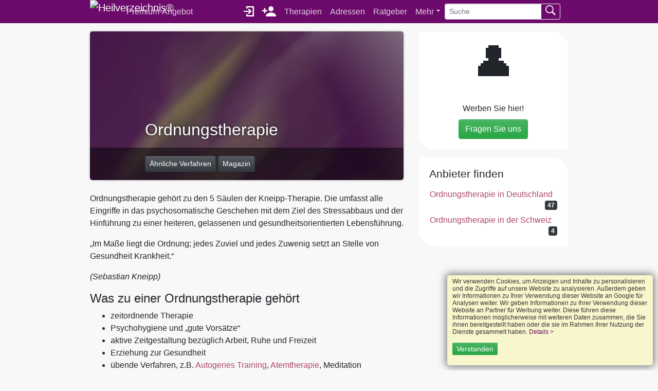

--- FILE ---
content_type: text/html; charset=UTF-8
request_url: https://www.heil-verzeichnis.de/therapien/ordnungstherapie/
body_size: 43887
content:
<!DOCTYPE html><html lang="de">
<head>
	<meta charset="UTF-8" />
	<title>Ordnungstherapie</title>
	<meta name="title" content="Ordnungstherapie" />
	<meta name="description" content="Was ist Ordnungstherapie? Infos & Erfahrungen mit Ordnungstherapie. Finden Sie # Anbieter und Adressen zu Ordnungstherapie. Jetzt informieren >" />
			<meta name="viewport" content="width=device-width, initial-scale=1.0" />
	<meta property="og:title" content="Ordnungstherapie" />
	<meta property="og:description" content="Was ist Ordnungstherapie? Infos & Erfahrungen mit Ordnungstherapie. Finden Sie # Anbieter und Adressen zu Ordnungstherapie. Jetzt informieren >" />
	<meta property="og:type" content="article" />
	<meta property="og:site_name" content="Heilverzeichnis®" />
	<meta property="og:image" content="https://www.heil-verzeichnis.de/images/layout/heilverzeichnis.png" />
	<meta property="og:url" content="https://www.heil-verzeichnis.de/therapien/ordnungstherapie/" />
	<meta name="twitter:card" content="summary" />
	<meta name="twitter:site" content="@Heilverzeichnis" />
	<meta name="twitter:creator" content="@Heilverzeichnis" />
	<meta name="twitter:title" content="Ordnungstherapie" />
	<meta name="twitter:description" content="Was ist Ordnungstherapie? Infos & Erfahrungen mit Ordnungstherapie. Finden Sie # Anbieter und Adressen zu Ordnungstherapie. Jetzt informieren >" />
	<meta name="twitter:image" content="https://www.heil-verzeichnis.de/images/layout/heilverzeichnis.png" />
	<link rel="apple-touch-icon" sizes="180x180" href="/apple-touch-icon.png">
	<link rel="icon" type="image/png" sizes="32x32" href="/favicon-32x32.png">
	<link rel="icon" type="image/png" sizes="16x16" href="/favicon-16x16.png">
	<link rel="manifest" href="/site.webmanifest">
	<link rel="mask-icon" href="/safari-pinned-tab.svg" color="#5bbad5">
	<meta name="msapplication-TileColor" content="#9f00a7">
	<meta name="theme-color" content="#6b0a6a" />
	<meta name="mobile-web-app-capable" content="yes">
	<meta name="apple-mobile-web-app-status-bar-style" content="#6b0a6a" />
		
	
			
		</head>

<body>
	<header>

		<nav class="navbar navbar-expand-lg navbar-dark bg-primary">
			<div class="container">
									<a href="/" class="navbar-brand" title="Heilverzeichnis - Home" style="padding: 0">
						<picture data-title="bla blubb HV">
							<img class="navbar-brand setDataSrc" alt="Heilverzeichnis®" title="Heilverzeichnis®" width="47" height="45" style="padding: 0" />
						</picture>
					</a>
				
				<button class="navbar-toggler" type="button" aria-label="Toggle navigation" id="navbarDropdownTopNav" style="border: none">
					<span class="navbar-toggler-icon"></span>
				</button>

				<div class="navbar-collapse">
										<ul class="col navbar-nav d-none d-lg-flex" id="topNav">
						<li class="nav-item mr-auto "><a href="/premium-angebot/" title="Premium-Angebot" class="nav-link">Premium-Angebot</a></li>
													<li class="nav-item"><a href="https://mein.heil-verzeichnis.de/login/" title="Log in für Mitglieder" class="nav-link noarrow"><img alt="Log in für Mitglieder" src="[data-uri]" height="20" width="20" style="margin-top: -3px"></a></li>
							<li class="nav-item"><a href="https://mein.heil-verzeichnis.de/registrieren/professional/" title="Als neues Mitglied registrieren" class="nav-link noarrow"><img alt="Als neues Mitglied registrieren" src="[data-uri]" height="20" width="27" style="margin-top: -3px"></a></li>

							<li class="nav-item "><a class="nav-link"  href="/therapien/"  title="Therapien, Methoden, Heilverfahren">Therapien</a></li>
							<li class="nav-item "><a class="nav-link"  href="/therapeuten/" title="Adressen Therapeuten, Heilpraktikern, Coaches und Beratern in Deutschland">Adressen</a></li>
							<li class="nav-item "><a class="nav-link"  href="/gesundheit/" title="Ratgeber für Gesundheit, Gesundheitsmagazin & Fachartikel">Ratgeber</a></li>
							<li class="nav-item dropdown">
								<a class="nav-link dropdown-toggle" href="#" id="navbarDropdownMore" title="Mehr" role="button">Mehr</a>
								<div class="dropdownMenu d-none" id="dropdownMore">
																											<a class="dropdown-item"  href="/seminare/" title="Seminare, Kurse, Ausbildungen">Seminare</a>
									<a class="dropdown-item" href="/spirituelle-kunst/" title="Spirituelle Bilder, spirituelle Kunst">Spirituelle Bilder</a>
									<a class="dropdown-item" href="/buecher/" title="Buchtipps für Ihre Gesundheit">Bücher</a>
									<a class="dropdown-item" href="/musik/" title="Musiktipps">Musik</a>
									<a class="dropdown-item" href="/videos/">Videos</a>
									<a class="dropdown-item" href="/produkte/" title="Produkte für Ihre Gesundheit">Produkte</a>
																		<a class="dropdown-item" href="/krankenkassen-im-vergleich/">Wer zahlt was?</a>
									<a class="dropdown-item" href="/hufelandverzeichnis/">Hufelandverzeichnis</a>
								</div>
							</li>
							<li>
								<form method="get" action="/suche/" class="form-inline" style="margin-top: 4px;">
									<div class="input-group">
										<input type="text" class="form-control form-control-sm" name="q" value="" placeholder="Suche" aria-label="Suche" />
										<div class="input-group-append">
											<button class="btn btn-outline-light btn-sm" aria-label="Suchen absenden" type="button"><img src="[data-uri]" height="20" style="margin-top: -5px" alt="Suche"></button>
										</div>
									</div>
								</form>
							</li>
											</ul>
				</div>
				<div id="sidenav"></div>
			</div>
		</nav>
		<script type="text/javascript">
			document.getElementById('navbarDropdownMore').addEventListener('click', () => { document.getElementById('dropdownMore').classList.toggle('d-none'); })
			document.getElementById('navbarDropdownTopNav').addEventListener('click', () => { document.getElementById('topNav').classList.toggle('d-none'); })
		</script>

	</header>

	<div class="container ">
		
		<div class="content pt-3">
			<div class="row">
	<div class="col-12 col-lg-8 col-xl-7 offset-xl-1">
		<article class="mb-5" id="beschreibung">
			<header class="stage_container">
				<div class="d-none d-md-block">
					<div class="stage" style="background-image: url('/images/layout/headbg.webp');">
						<div class="row py-5 stage_overlay">
							<div class="col-12 col-lg-2 pl-5 imgContainer"></div>
							<div class="col-12 col-lg-10">
								<div class="stage_text">
									<h1 class="mr-5">
										Ordnungstherapie																			</h1>
								</div>
							</div>

						</div>
						<div class="row py-3" style="background-color: rgba(0, 0, 0, 0.66)">
							<div class="col offset-lg-2">
								<a href="/therapien/heilpraktik-ganzheitliche-medizin-volksmedizin/" title="Heilpraktik, ganzheitliche Medizin, Volksmedizin Therapien & Methoden" class="btn btn-dark btn-sm">Ähnliche Verfahren</a>
								<a href="/gesundheit/heilpraktik-ganzheitliche-medizin-volksmedizin/" class="btn btn-dark btn-sm">Magazin</a>															</div>
						</div>
					</div>
				</div>

				<div class="d-block d-md-none">
					<div class="stage profil py-4" style="background-image: url('');">
						<div class="stage_text mx-3" style="position: initial;">
							<h1>
								Ordnungstherapie															</h1>
							<div>
								<a href="/therapien/heilpraktik-ganzheitliche-medizin-volksmedizin/" title="Heilpraktik, ganzheitliche Medizin, Volksmedizin Therapien & Methoden" class="btn btn-dark btn-sm">Ähnliche Verfahren</a>
								<a href="/gesundheit/heilpraktik-ganzheitliche-medizin-volksmedizin/" class="btn btn-dark btn-sm">Magazin</a>															</div>
						</div>
					</div>
				</div>

							</header>

							<div itemprop="description"><p>Ordnungstherapie gehört zu den 5 Säulen der Kneipp-Therapie. Die umfasst alle Eingriffe in das psychosomatische Geschehen mit dem Ziel des Stressabbaus und der Hinführung zu einer heiteren, gelassenen und gesundheitsorientierten Lebensführung.</p></div>
			
			
							
				<blockquote>  <p>„Im Maße liegt die Ordnung; jedes Zuviel und jedes Zuwenig setzt an Stelle von Gesundheit Krankheit.“</p>  <cite>(Sebastian Kneipp)</cite></blockquote>  <h2>Was zu einer Ordnungstherapie gehört</h2>  <ul>  <li>zeitordnende Therapie</li>  <li>Psychohygiene und „gute Vorsätze“</li>  <li>aktive Zeitgestaltung bezüglich Arbeit, Ruhe und Freizeit</li>  <li>Erziehung zur Gesundheit</li>  <li>übende Verfahren, z.B. <a href="/therapien/autogenes-training/">Autogenes Training</a>, <a href="/therapien/atemtherapie/">Atemtherapie</a>, Meditation</li>  <li>Unterstützung durch Naturheilverfahren, z.B. <a href="/therapien/hydrotherapie/">Hydrotherapie</a>, Ernährungstherapie, Bewegungstherapie</li>  <li>Beratung zu gesundheitsorientierenden Fragen, z.B. Nikotinentwöhnung</li>  </ul>			
			
			
			
						<section class="mb-2 mt-2">
				
				
				<footer class="rechtePflichten small mt-0">
										<p>
						Alle Rechte und Pflichten des Textes "<em>Ordnungstherapie</em>" liegen beim Autor/den Autoren.
						Der Betreiber dieses Verzeichnisses übernimmt keine Haftung für Schäden, die sich aus dem Gebrauch oder etwaigem Missbrauch
						der hier vorgestellten Methode Ordnungstherapie ergeben.
					</p>
				</footer>

			</section>
			
			
		</article>
	</div>

	<div class="col-12 col-lg-4 col-xl-3" data-sticky-container >
		
		<div class="card mb-3 text-center">
			<span class="card-img-top" style="font-size:80px">👤</span>
			<div class="card-body">
				<p class="card-title h5">Werben Sie hier!</p>
				<a href="/kontakt/support/" class="btn btn-success">Fragen Sie uns</a>
			</div>
		</div>

					<div class="card mb-3">
				<div class="card-body">
					<h3>Anbieter finden</h3>
					<ul class="row nav flex-column">
					<li class="nav-item"><a class="nav-link" href="/ordnungstherapie-anbieter/" title="Ordnungstherapie Adressen in Deutschland">Ordnungstherapie in Deutschland <span class="badge badge-dark float-right">47</span></a></li><li class="nav-item"><a class="nav-link" href="/ordnungstherapie-anbieter/ch/" title="Ordnungstherapie Adressen in der Schweiz">Ordnungstherapie in der Schweiz <span class="badge badge-dark float-right">4</span></a></li>					</ul>
				</div>
			</div>
		
		
		<div class="mb-3" data-sticky="" data-sticky-for="767" data-margin-top="0">		<ins class="adsbygoogle" style="background-color: transparent; display:inline-block; width: 100%; "

		data-ad-client="ca-pub-0875468011092355"
		data-ad-slot="9633383117"

				
		data-ad-format="auto"
		data-ad-color-border = "ffffff"
		data-ad-color-bg = "ffffff"
		data-ad-color-link = "6b0a6a"
		data-ad-color-url = "6b0a6a"
		data-ad-color-text = "222222"
				data-ad-type = "text"
		></ins>
	<script>
		(adsbygoogle = window.adsbygoogle || []).push({});
	</script>

	</div>

	</div>
</div>
</div>
</div>



<section style="background-image: url(''); background-position: center; background-size: cover;">
	<div class="py-5" style="background-color: rgba(48, 48, 48, 90%)">
		<div class="container">
			<div class="row text-center my-5">
				<div class="col-12 col-md-4 mb-3">
					<div class="card" style="height: 100%;">
						<img class="card-img-top lazyload" data-src="/images/ki/flaggen/flag_de_hell_400.webp" alt="Ordnungstherapie Deutschland" style="height: 150px; object-fit: cover;">
						<div class="card-body">
							<p class="card-title h5">Ordnungstherapie in  Deutschland</p>
							<div style="visibility: hidden; height: 40px;"></div>
							<div style="position: absolute; bottom: 20px; width: calc(100% - 40px);">
																	<a href="/ordnungstherapie-anbieter/" class="btn btn-dark d-inline-block" style="max-width: calc(100% - 0px);">Adressen anzeigen <span class="badge badge-dark">47</span></a>
															</div>
						</div>
					</div>
				</div>

				<div class="col-12 col-md-4 mb-3">
					<div class="card" style="height: 100%;">
						<img class="card-img-top lazyload" data-src="/images/ki/flaggen/flag_at_hell_400.webp" alt="Ordnungstherapie Österreich" style="height: 150px; object-fit: cover;">
						<div class="card-body">
							<p class="h5 card-title">Ordnungstherapie in  Österreich</p>
							<div style="visibility: hidden; height: 40px;"></div>
							<div style="position: absolute; bottom: 20px; width: calc(100% - 40px);">
																	<span class="btn btn-light btn-disabled d-inline-block" style="cursor: default; max-width: calc(100% - 0px);">Adressen anzeigen</span>
															</div>
						</div>
					</div>
				</div>

				<div class="col-12 col-md-4 mb-3">
					<div class="card" style="height: 100%;">
						<img class="card-img-top lazyload" data-src="/images/ki/flaggen/flag_ch_hell_400.webp" alt="Ordnungstherapie der Schweiz" style="height: 150px; object-fit: cover;">
						<div class="card-body">
							<p class="card-title h5">Ordnungstherapie in  der Schweiz</p>
							<div style="visibility: hidden; height: 40px;"></div>
							<div style="position: absolute; bottom: 20px; width: calc(100% - 40px);">
																	<a href="/ordnungstherapie-anbieter/ch/" class="btn btn-dark d-inline-block" style="max-width: calc(100% - 0px);" alt="Ordnungstherapie der Schweiz">Adressen anzeigen <span class="badge badge-dark">4</span></a>
															</div>
						</div>
					</div>
				</div>

			</div>
		</div>
	</div>
</section>

<section class="py-3" style="background-color: #ffffff; box-shadow: 0 4px 2px -2px #cccccc; position: relative">
	<div class="container text-center">
		<a class="d-none d-md-block noarrow" href="https://mein.heil-verzeichnis.de/registrieren/professional/"><img class="lazyload" data-src="/images/layout/angebot_s.webp" style="position: absolute; left: 3rem; top: 0; height: 100%;" alt="Kostenlos Mitglied werden" /></a>
		<div class="offset-md-2 col-md-8" style="position: relative; z-index: 10001">
			<p class="h1 my-3 pt-3">Werden Sie kostenlos Mitglied!</p>
			<p class="mb-3" style="line-height: 160%;">
				Sie üben einen Heilberuf aus, wie zum Beispiel Anbieter für Ordnungstherapie,  Heilpraktiker, Therapeut, Hebamme, Coach, Berater, etc.?<br />
				Melden Sie sich heute noch an und gewinnen Sie neue Kunden und Klienten.
			</p>

			<p><a href="https://mein.heil-verzeichnis.de/registrieren/professional/" class="noarrow btn btn-success btn-lg">Jetzt kostenlos registrieren!</a></p>
		</div>
	</div>
</section>

<section style="background-color: <br />
<b>Warning</b>:  Undefined variable $sectionBG in <b>/home/heilverz/public_html/therapien/show_7_bs4.php</b> on line <b>493</b><br />
#e0e0e0;">
	<div class="container py-5">
				<div id="video" name="video" class="mb-5">
			<h2>Ordnungstherapie Videos</h2>
			<hr />
			
												<div class="youtube">
						<iframe width="100%" height="240" src="https://www.youtube-nocookie.com/embed/r1841Sn-4xU?&fmt=22&showsearch=0&rel=0&showinfo=0" allowfullscreen class="mb-3"></iframe>
					</div>
							
					</div>
			</div>
</section>

<section style="background-color: #ffffff	">
	<div class="container py-5">
		<div class="row">
			<div class="col-12 col-lg-8 col-xl-8 offset-xl-2">
				<div id="kommentare">

		<h2 class="mb-4">Kommentare und Bewertungen</h2>
					<div class="alert alert-danger">
			 	<p>
			 		<span class="strong">Es liegen uns leider noch keine Bewertungen oder Erfahrungen vor.</span> Machen Sie den Anfang! Sie bleiben dabei anonym.
					Teilen Sie Ihre Erfahrungen und helfen anderen Patienten und Klienten. Vielen Dank!
				</p>
			 </div>
		


		
			<button id="bewertungTrigger" class="btn btn-warning openModal" type="button" data-toggle="modal" data-target="#modalBewertung">Kommentar schreiben</button>

		<div id="modalBewertung" class="modal fade" role="dialog" aria-labelledby="modalBewertungLabel" aria-hidden="false">
			<div class="modal-dialog">
				<div class="modal-content">
					<div class="modal-header">
						<p class="h3 modal-title col text-center" id="modalBewertungLabel">
							Ihre Erfahrungen mit <br>
							"Ordnungstherapie"
						</p>
					</div>
					<div class="modal-body">
						<form method="post" class="mb-5 form">
							<input type="hidden" name="doRefresh" value="1">

							<!-- div class="mb-3">
								<label>Überschrift Ihres Erfahrungsberichtes</label>
								<input type="text" name="komHeadline" value="" class="form-control" placeholder="Zusammenfassung Ihres Besuches oder ein interessantes Detail." />
							</div -->

							<div class="mb-3">
								<textarea name="bewertungstext" rows="5" class="form-control" placeholder="Was möchten Sie anderen Besuchern mitteilen? Was hat Ihnen gefallen, was nicht?"></textarea>
								<p class="small">
									Seien Sie fair und höflich. Unangemessene, falsche oder beleidigende Bewertungen werden nicht akzeptiert und gelöscht.
								</p>
							</div>

							<div class="mb-5 text-center">
								<label class="text-center">Wieviele Sterne ist Ihnen dieser Artikel wert?</label>
								<div class="mb-2 text-center">
									<div class="stars d-inline-block">
										<input type="radio" name="bewertung" value="1" class="star-1" id="star-1" />
										<label class="star-1" for="star-1">1</label>
										<input type="radio" name="bewertung" value="2" class="star-2" id="star-2" />
										<label class="star-2" for="star-2">2</label>
										<input type="radio" name="bewertung" value="3" class="star-3" id="star-3" />
										<label class="star-3" for="star-3">3</label>
										<input type="radio" name="bewertung" value="4" class="star-4" id="star-4" />
										<label class="star-4" for="star-4">4</label>
										<input type="radio" name="bewertung" value="5" class="star-5" id="star-5" />
										<label class="star-5" for="star-5">5</label>
										<span></span>
									</div>
								</div>
							</div>

							<div class="mb-3 text-center">
																<div class="g-recaptcha text-center" data-sitekey="6LfU4wITAAAAAN33-iPWZdXhsfdR2biUbkz9-rwK"></div>
								<script src="https://www.google.com/recaptcha/api.js?hl="></script>
							</div>

							<input name="abschicken" value="Absenden" class="btn btn-success" type="submit" />
						</form>

						<p><small></small></p>
					</div>
					<div class="modal-footer">
						<button type="button" class="btn btn-secondary btn-sm" data-dismiss="modal">Schließen</button>
					</div>
				</div>
			</div>
		</div>
		<div class="my-5">		<ins class="adsbygoogle" style="background-color: transparent; display:inline-block; width: 100%; "

		data-ad-client="ca-pub-0875468011092355"
		data-ad-slot="9633383117"

				
		data-ad-format="auto"
		data-ad-color-border = "ffffff"
		data-ad-color-bg = "ffffff"
		data-ad-color-link = "6b0a6a"
		data-ad-color-url = "6b0a6a"
		data-ad-color-text = "222222"
				data-ad-type = "text"
		></ins>
	<script>
		(adsbygoogle = window.adsbygoogle || []).push({});
	</script>

	</div>

</div>
			</div>
		</div>
	</div>
</section>

<section class="py-5" style="background-color: rgb(48, 48, 48)">
	<div class="container">
		<p class="h2 text-center text-white mb-5">Neue und aktualisierte Therapien &amp; Heilverfahren</p>
		<div class="row d-flex d-flex align-items-stretch">
						<div class="col-12 col-md-3 mb-4">
				<div class="card" style="height: 100%; border-color: transparent;">
					<img class="card-img-top lazyload" data-src="https://www.heil-verzeichnis.de/images/ki@400/akupunkturmassage.webp" alt="Chinesische Akupunktur: Heilkunst der Traditionellen Chinesischen Medizin" style="height: 150px; object-fit: cover;">
					<div class="card-body">
						<p class="h5 card-title">Chinesische Akupunktur</p>
						<div style="visibility: hidden; height: 40px;"></div>
						<div style="position: absolute; bottom: 20px;"><a href="/therapien/chinesische-akupunktur/" class="btn btn-dark">lesen</a></div>
					</div>
				</div>
			</div>
						<div class="col-12 col-md-3 mb-4">
				<div class="card" style="height: 100%; border-color: transparent;">
					<img class="card-img-top lazyload" data-src="https://www.heil-verzeichnis.de/images/ki@400/homoeopathie.webp" alt="Homöopathie: Klassische Homöopathie nach Hahnemann" style="height: 150px; object-fit: cover;">
					<div class="card-body">
						<p class="h5 card-title">Homöopathie</p>
						<div style="visibility: hidden; height: 40px;"></div>
						<div style="position: absolute; bottom: 20px;"><a href="/therapien/homoeopathie/" class="btn btn-dark">lesen</a></div>
					</div>
				</div>
			</div>
						<div class="col-12 col-md-3 mb-4">
				<div class="card" style="height: 100%; border-color: transparent;">
					<img class="card-img-top lazyload" data-src="https://www.heil-verzeichnis.de/images/ki@400/bachbluetentherapie.webp" alt="Bachblütentherapie: Eine sanfte Methode zur emotionalen Heilung" style="height: 150px; object-fit: cover;">
					<div class="card-body">
						<p class="h5 card-title">Bachblütentherapie</p>
						<div style="visibility: hidden; height: 40px;"></div>
						<div style="position: absolute; bottom: 20px;"><a href="/therapien/bachblueten/" class="btn btn-dark">lesen</a></div>
					</div>
				</div>
			</div>
						<div class="col-12 col-md-3 mb-4">
				<div class="card" style="height: 100%; border-color: transparent;">
					<img class="card-img-top lazyload" data-src="https://www.heil-verzeichnis.de/images/ki@400/integrative-kinesiologie_3.webp" alt="Kinesiologie: Eine ganzheitliche Methode zur Förderung von Gesundheit und Wohlbefinden" style="height: 150px; object-fit: cover;">
					<div class="card-body">
						<p class="h5 card-title">Kinesiologie</p>
						<div style="visibility: hidden; height: 40px;"></div>
						<div style="position: absolute; bottom: 20px;"><a href="/therapien/kinesiologie/" class="btn btn-dark">lesen</a></div>
					</div>
				</div>
			</div>
					</div>
	</div>
</section>
<script type="application/ld+json">
{
  "@context": "https://schema.org",
  "@type": "MedicalTherapy",
  "name": "Ordnungstherapie",
  "alternateName": [""],
  "description": "Was ist Ordnungstherapie? Infos & Erfahrungen mit Ordnungstherapie. Finden Sie %#% Anbieter und Adressen zu Ordnungstherapie. Jetzt informieren >",
  "therapyCategory": "ManualTherapy",
  "recognizingAuthority": {
    "@type": "Organization",
    "name": "heil-verzeichnis.de"
  },
  "url": "https://www.heil-verzeichnis.de/therapien/ordnungstherapie/",
  "potentialAction": {
    "@type": "SeekToAction",
    "target": "https://www.heil-verzeichnis.de/suche/?q=",
    "query-input": "required name=therapie"
  },
  "mainEntityOfPage": {
    "@type": "WebPage",
    "@id": "https://www.heil-verzeichnis.de/therapien/ordnungstherapie/"
  }
}
</script>


<div>
<div>
		</div>
	</div>

<footer class="badge-dark m-0 py-5" style="font-size: 1rem">
	<div class="container text-center">
				<p>
			<a href="/kontakt/support/" class="mr-2" style="color: #ff99c2;">Kontakt</a>
			<a href="/agb/" class="mr-2" style="color: #ff99c2;">AGB</a>
			<a href="/impressum/" class="mr-2" style="color: #ff99c2;">Impressum</a>
			<a href="/datenschutz/" class="mr-2" style="color: #ff99c2;">Datenschutz</a>
			<a href="/ueberuns/" class="" style="color: #ff99c2;">Über uns</a>
		</p>
		<p>
			&copy; 2010-2026 Heilverzeichnis®					</p>
	</div>
	
		<div class="container mt-3 text-center">
			<nav class="breadcrumb px-0" style="background-color:transparent; font-size: 0.9rem" itemscope itemtype="http://schema.org/BreadcrumbList">
				<span itemprop="itemListElement" itemscope itemtype="http://schema.org/ListItem">
					<a itemprop="item" href="/" title="Heilverzeichnis®">
						<span itemprop="name">Home</span>
						<meta itemprop="position" content="1" />
					</a>
				</span>
 → 
								<span itemprop="itemListElement" itemscope itemtype="http://schema.org/ListItem">
									<a href="/therapien/" title="Therapien & Methoden" itemprop="item">
										<span itemprop="name">Therapien & Methoden</span>
										<meta itemprop="position" content="2">
									</a>
								</span>
						

							<span class="dropdown d-inline-block">
								<a class="nav-link dropdown-toggle" title="Mehr" style="padding: 0.5rem 0.25rem 0.5rem 0.5rem;" data-toggle="dropdown" href="#" role="button" aria-haspopup="true" aria-expanded="false"></a>
								<div class="dropdown-menu py-0 mt-0" style="overflow:hidden"><a href="/therapeuten/" class="dropdown-item small" name="Adressen">Adressen</a><a href="/gesundheit/" class="dropdown-item small" name="Ratgeber">Ratgeber</a><a href="/seminare/" class="dropdown-item small" name="Seminare">Seminare</a>
								</div>
							</span>
							
 → 
								<span itemprop="itemListElement" itemscope itemtype="http://schema.org/ListItem">
									<a href="/therapien/heilpraktik-ganzheitliche-medizin-volksmedizin/" title="Heilpraktik, ganzheitliche Medizin, Volksmedizin" itemprop="item">
										<span itemprop="name">Heilpraktik, ganzheitliche Medizin, Volksmedizin</span>
										<meta itemprop="position" content="3">
									</a>
								</span>
						
 → 
								<span itemprop="itemListElement" itemscope itemtype="http://schema.org/ListItem">
									<a href="/therapien/ordnungstherapie/" title="Ordnungstherapie" itemprop="item">
										<span itemprop="name">Ordnungstherapie</span>
										<meta itemprop="position" content="4">
									</a>
								</span>
						
</nav>		</div>

	</footer>




	
<div class="cookielayer">
	<p>
		Wir verwenden Cookies, um Anzeigen und Inhalte zu personalisieren und die Zugriffe auf unsere Website zu analysieren.
        Außerdem geben wir Informationen zu Ihrer Verwendung dieser Website an Google für Analysen weiter.
		Wir geben Informationen zu Ihrer Verwendung dieser Website an Partner für Werbung weiter.
		Diese führen diese Informationen möglicherweise mit weiteren Daten zusammen, die Sie ihnen bereitgestellt haben oder die sie im Rahmen Ihrer Nutzung der Dienste gesammelt haben.
		<!-- Sie geben uns die Einwilligung zu diesen Cookies, sofern Sie diese Webseite nutzen. -->
		 <a href="/datenschutz/" class="details">Details ></a>
	</p>
	<p>
		<a class="btn-sm btn-success accept" href="javascript:void(0);">Verstanden</a>
	</p>
</div>

<style>@charset "UTF-8";
/*!
 * Bootstrap v4.1.3 (https://getbootstrap.com/)
 * Copyright 2011-2018 The Bootstrap Authors
 * Copyright 2011-2018 Twitter, Inc.
 * Licensed under MIT (https://github.com/twbs/bootstrap/blob/master/LICENSE)
 */:root{--blue:#007bff;--indigo:#6610f2;--purple:#6f42c1;--pink:#e83e8c;--red:#dc3545;--orange:#fd7e14;--yellow:#ffc107;--green:#28a745;--teal:#20c997;--cyan:#17a2b8;--white:#ffffff;--gray:#6c757d;--gray-dark:#343a40;--primary:#6b0a6a;--primary:#6b0a6a;--secondary:#6c757d;--success:#28a745;--info:#17a2b8;--warning:#ffc107;--danger:#dc3545;--light:#f8f9fa;--dark:#343a40;--breakpoint-xs:0;--breakpoint-sm:576px;--breakpoint-md:768px;--breakpoint-lg:992px;--breakpoint-xl:1340px;--font-family-sans-serif:-apple-system,BlinkMacSystemFont,"Segoe UI",Roboto,"Helvetica Neue",Arial,sans-serif,"Apple Color Emoji","Segoe UI Emoji","Segoe UI Symbol";--font-family-monospace:SFMono-Regular,Menlo,Monaco,Consolas,"Liberation Mono","Courier New",monospace}*,:after,:before{-webkit-box-sizing:border-box;box-sizing:border-box}html{font-family:sans-serif;line-height:1.15;-webkit-text-size-adjust:100%;-ms-text-size-adjust:100%;-ms-overflow-style:scrollbar;-webkit-tap-highlight-color:rgba(0,0,0,0)}@-ms-viewport{width:device-width}article,aside,figcaption,figure,footer,header,hgroup,main,nav,section{display:block}body{margin:0;font-family:-apple-system,BlinkMacSystemFont,"Segoe UI",Roboto,"Helvetica Neue",Arial,sans-serif,"Apple Color Emoji","Segoe UI Emoji","Segoe UI Symbol";font-size:1rem;font-weight:400;line-height:1.5;color:#212529;text-align:left;background-color:#ffffff}[tabindex="-1"]:focus{outline:0!important}hr{-webkit-box-sizing:content-box;box-sizing:content-box;height:0;overflow:visible}h1,h2,h3,h4,h5,h6{margin-top:0;margin-bottom:0.5rem}p{margin-top:0;margin-bottom:1rem}abbr[data-original-title],abbr[title]{text-decoration:underline;-webkit-text-decoration:underline dotted;text-decoration:underline dotted;cursor:help;border-bottom:0}address{margin-bottom:1rem;font-style:normal;line-height:inherit}dl,ol,ul{margin-top:0;margin-bottom:1rem}ol ol,ol ul,ul ol,ul ul{margin-bottom:0}dt{font-weight:700}dd{margin-bottom:0.5rem;margin-left:0}blockquote{margin:0 0 1rem}dfn{font-style:italic}b,strong{font-weight:bolder}small{font-size:80%}sub,sup{position:relative;font-size:75%;line-height:0;vertical-align:baseline}sub{bottom:-0.25em}sup{top:-0.5em}a{color:#cc4d80;text-decoration:none;background-color:transparent;-webkit-text-decoration-skip:objects}a:hover{color:#9f2e5b;text-decoration:underline}a:not([href]):not([tabindex]){color:inherit;text-decoration:none}a:not([href]):not([tabindex]):focus,a:not([href]):not([tabindex]):hover{color:inherit;text-decoration:none}a:not([href]):not([tabindex]):focus{outline:0}code,kbd,pre,samp{font-family:SFMono-Regular,Menlo,Monaco,Consolas,"Liberation Mono","Courier New",monospace;font-size:1em}pre{margin-top:0;margin-bottom:1rem;overflow:auto;-ms-overflow-style:scrollbar}figure{margin:0 0 1rem}img{vertical-align:middle;border-style:none}svg{overflow:hidden;vertical-align:middle}table{border-collapse:collapse}caption{padding-top:0.75rem;padding-bottom:0.75rem;color:#6c757d;text-align:left;caption-side:bottom}th{text-align:inherit}label{display:inline-block;margin-bottom:0.5rem}button{border-radius:0}button:focus{outline:1px dotted;outline:5px auto -webkit-focus-ring-color}button,input,optgroup,select,textarea{margin:0;font-family:inherit;font-size:inherit;line-height:inherit}button,input{overflow:visible}button,select{text-transform:none}[type=reset],[type=submit],button,html [type=button]{-webkit-appearance:button}[type=button]::-moz-focus-inner,[type=reset]::-moz-focus-inner,[type=submit]::-moz-focus-inner,button::-moz-focus-inner{padding:0;border-style:none}input[type=checkbox],input[type=radio]{-webkit-box-sizing:border-box;box-sizing:border-box;padding:0}input[type=date],input[type=datetime-local],input[type=month],input[type=time]{-webkit-appearance:listbox}textarea{overflow:auto;resize:vertical}fieldset{min-width:0;padding:0;margin:0;border:0}legend{display:block;width:100%;max-width:100%;padding:0;margin-bottom:0.5rem;font-size:1.5rem;line-height:inherit;color:inherit;white-space:normal}progress{vertical-align:baseline}[type=number]::-webkit-inner-spin-button,[type=number]::-webkit-outer-spin-button{height:auto}[type=search]{outline-offset:-2px;-webkit-appearance:none}[type=search]::-webkit-search-cancel-button,[type=search]::-webkit-search-decoration{-webkit-appearance:none}::-webkit-file-upload-button{font:inherit;-webkit-appearance:button}output{display:inline-block}summary{display:list-item;cursor:pointer}template{display:none}[hidden]{display:none!important}.h1,.h2,.h3,.h4,.h5,.h6,h1,h2,h3,h4,h5,h6{margin-bottom:0.5rem;font-family:inherit;font-weight:500;line-height:1.2;color:inherit}.h1,h1{font-size:2rem}.h2,h2{font-size:1.5rem}.h3,h3{font-size:1.3rem}.h4,h4{font-size:1.2rem}.h5,h5{font-size:1rem}.h6,h6{font-size:1rem}.lead{font-size:1.25rem;font-weight:300}.display-1{font-size:6rem;font-weight:300;line-height:1.2}.display-2{font-size:5.5rem;font-weight:300;line-height:1.2}.display-3{font-size:4.5rem;font-weight:300;line-height:1.2}.display-4{font-size:3.5rem;font-weight:300;line-height:1.2}hr{margin-top:1rem;margin-bottom:1rem;border:0;border-top:1px solid rgba(0,0,0,0.1)}.small,small{font-size:80%;font-weight:400}.mark,mark{padding:0.2em;background-color:#fcf8e3}.list-unstyled{padding-left:0;list-style:none}.list-inline{padding-left:0;list-style:none}.list-inline-item{display:inline-block}.list-inline-item:not(:last-child){margin-right:0.5rem}.initialism{font-size:90%;text-transform:uppercase}.blockquote{margin-bottom:1rem;font-size:1.25rem}.blockquote-footer{display:block;font-size:80%;color:#6c757d}.blockquote-footer:before{content:"— "}.img-fluid{max-width:100%;height:auto}.img-thumbnail{padding:0.25rem;background-color:#ffffff;border:1px solid #dee2e6;border-radius:0.25rem;-webkit-box-shadow:0 1px 2px rgba(0,0,0,0.075);box-shadow:0 1px 2px rgba(0,0,0,0.075);max-width:100%;height:auto}.figure{display:inline-block}.figure-img{margin-bottom:0.5rem;line-height:1}.figure-caption{font-size:90%;color:#6c757d}.container{width:100%;padding-right:15px;padding-left:15px;margin-right:auto;margin-left:auto}@media (min-width:576px){.container{max-width:540px}}@media (min-width:768px){.container{max-width:720px}}@media (min-width:992px){.container{max-width:960px}}@media (min-width:1340px){.container{max-width:1300px}}.container-fluid{width:100%;padding-right:15px;padding-left:15px;margin-right:auto;margin-left:auto}.row{display:-webkit-box;display:-ms-flexbox;display:flex;-ms-flex-wrap:wrap;flex-wrap:wrap;margin-right:-15px;margin-left:-15px}.no-gutters{margin-right:0;margin-left:0}.no-gutters>.col,.no-gutters>[class*=col-]{padding-right:0;padding-left:0}.col,.col-1,.col-10,.col-11,.col-12,.col-2,.col-3,.col-4,.col-5,.col-6,.col-7,.col-8,.col-9,.col-auto,.col-lg,.col-lg-1,.col-lg-10,.col-lg-11,.col-lg-12,.col-lg-2,.col-lg-3,.col-lg-4,.col-lg-5,.col-lg-6,.col-lg-7,.col-lg-8,.col-lg-9,.col-lg-auto,.col-md,.col-md-1,.col-md-10,.col-md-11,.col-md-12,.col-md-2,.col-md-3,.col-md-4,.col-md-5,.col-md-6,.col-md-7,.col-md-8,.col-md-9,.col-md-auto,.col-sm,.col-sm-1,.col-sm-10,.col-sm-11,.col-sm-12,.col-sm-2,.col-sm-3,.col-sm-4,.col-sm-5,.col-sm-6,.col-sm-7,.col-sm-8,.col-sm-9,.col-sm-auto,.col-xl,.col-xl-1,.col-xl-10,.col-xl-11,.col-xl-12,.col-xl-2,.col-xl-3,.col-xl-4,.col-xl-5,.col-xl-6,.col-xl-7,.col-xl-8,.col-xl-9,.col-xl-auto{position:relative;width:100%;min-height:1px;padding-right:15px;padding-left:15px}.col{-ms-flex-preferred-size:0;flex-basis:0;-webkit-box-flex:1;-ms-flex-positive:1;flex-grow:1;max-width:100%}.col-auto{-webkit-box-flex:0;-ms-flex:0 0 auto;flex:0 0 auto;width:auto;max-width:none}.col-1{-webkit-box-flex:0;-ms-flex:0 0 8.3333333333%;flex:0 0 8.3333333333%;max-width:8.3333333333%}.col-2{-webkit-box-flex:0;-ms-flex:0 0 16.6666666667%;flex:0 0 16.6666666667%;max-width:16.6666666667%}.col-3{-webkit-box-flex:0;-ms-flex:0 0 25%;flex:0 0 25%;max-width:25%}.col-4{-webkit-box-flex:0;-ms-flex:0 0 33.3333333333%;flex:0 0 33.3333333333%;max-width:33.3333333333%}.col-5{-webkit-box-flex:0;-ms-flex:0 0 41.6666666667%;flex:0 0 41.6666666667%;max-width:41.6666666667%}.col-6{-webkit-box-flex:0;-ms-flex:0 0 50%;flex:0 0 50%;max-width:50%}.col-7{-webkit-box-flex:0;-ms-flex:0 0 58.3333333333%;flex:0 0 58.3333333333%;max-width:58.3333333333%}.col-8{-webkit-box-flex:0;-ms-flex:0 0 66.6666666667%;flex:0 0 66.6666666667%;max-width:66.6666666667%}.col-9{-webkit-box-flex:0;-ms-flex:0 0 75%;flex:0 0 75%;max-width:75%}.col-10{-webkit-box-flex:0;-ms-flex:0 0 83.3333333333%;flex:0 0 83.3333333333%;max-width:83.3333333333%}.col-11{-webkit-box-flex:0;-ms-flex:0 0 91.6666666667%;flex:0 0 91.6666666667%;max-width:91.6666666667%}.col-12{-webkit-box-flex:0;-ms-flex:0 0 100%;flex:0 0 100%;max-width:100%}.order-first{-webkit-box-ordinal-group:0;-ms-flex-order:-1;order:-1}.order-last{-webkit-box-ordinal-group:14;-ms-flex-order:13;order:13}.order-0{-webkit-box-ordinal-group:1;-ms-flex-order:0;order:0}.order-1{-webkit-box-ordinal-group:2;-ms-flex-order:1;order:1}.order-2{-webkit-box-ordinal-group:3;-ms-flex-order:2;order:2}.order-3{-webkit-box-ordinal-group:4;-ms-flex-order:3;order:3}.order-4{-webkit-box-ordinal-group:5;-ms-flex-order:4;order:4}.order-5{-webkit-box-ordinal-group:6;-ms-flex-order:5;order:5}.order-6{-webkit-box-ordinal-group:7;-ms-flex-order:6;order:6}.order-7{-webkit-box-ordinal-group:8;-ms-flex-order:7;order:7}.order-8{-webkit-box-ordinal-group:9;-ms-flex-order:8;order:8}.order-9{-webkit-box-ordinal-group:10;-ms-flex-order:9;order:9}.order-10{-webkit-box-ordinal-group:11;-ms-flex-order:10;order:10}.order-11{-webkit-box-ordinal-group:12;-ms-flex-order:11;order:11}.order-12{-webkit-box-ordinal-group:13;-ms-flex-order:12;order:12}.offset-1{margin-left:8.3333333333%}.offset-2{margin-left:16.6666666667%}.offset-3{margin-left:25%}.offset-4{margin-left:33.3333333333%}.offset-5{margin-left:41.6666666667%}.offset-6{margin-left:50%}.offset-7{margin-left:58.3333333333%}.offset-8{margin-left:66.6666666667%}.offset-9{margin-left:75%}.offset-10{margin-left:83.3333333333%}.offset-11{margin-left:91.6666666667%}@media (min-width:576px){.col-sm{-ms-flex-preferred-size:0;flex-basis:0;-webkit-box-flex:1;-ms-flex-positive:1;flex-grow:1;max-width:100%}.col-sm-auto{-webkit-box-flex:0;-ms-flex:0 0 auto;flex:0 0 auto;width:auto;max-width:none}.col-sm-1{-webkit-box-flex:0;-ms-flex:0 0 8.3333333333%;flex:0 0 8.3333333333%;max-width:8.3333333333%}.col-sm-2{-webkit-box-flex:0;-ms-flex:0 0 16.6666666667%;flex:0 0 16.6666666667%;max-width:16.6666666667%}.col-sm-3{-webkit-box-flex:0;-ms-flex:0 0 25%;flex:0 0 25%;max-width:25%}.col-sm-4{-webkit-box-flex:0;-ms-flex:0 0 33.3333333333%;flex:0 0 33.3333333333%;max-width:33.3333333333%}.col-sm-5{-webkit-box-flex:0;-ms-flex:0 0 41.6666666667%;flex:0 0 41.6666666667%;max-width:41.6666666667%}.col-sm-6{-webkit-box-flex:0;-ms-flex:0 0 50%;flex:0 0 50%;max-width:50%}.col-sm-7{-webkit-box-flex:0;-ms-flex:0 0 58.3333333333%;flex:0 0 58.3333333333%;max-width:58.3333333333%}.col-sm-8{-webkit-box-flex:0;-ms-flex:0 0 66.6666666667%;flex:0 0 66.6666666667%;max-width:66.6666666667%}.col-sm-9{-webkit-box-flex:0;-ms-flex:0 0 75%;flex:0 0 75%;max-width:75%}.col-sm-10{-webkit-box-flex:0;-ms-flex:0 0 83.3333333333%;flex:0 0 83.3333333333%;max-width:83.3333333333%}.col-sm-11{-webkit-box-flex:0;-ms-flex:0 0 91.6666666667%;flex:0 0 91.6666666667%;max-width:91.6666666667%}.col-sm-12{-webkit-box-flex:0;-ms-flex:0 0 100%;flex:0 0 100%;max-width:100%}.order-sm-first{-webkit-box-ordinal-group:0;-ms-flex-order:-1;order:-1}.order-sm-last{-webkit-box-ordinal-group:14;-ms-flex-order:13;order:13}.order-sm-0{-webkit-box-ordinal-group:1;-ms-flex-order:0;order:0}.order-sm-1{-webkit-box-ordinal-group:2;-ms-flex-order:1;order:1}.order-sm-2{-webkit-box-ordinal-group:3;-ms-flex-order:2;order:2}.order-sm-3{-webkit-box-ordinal-group:4;-ms-flex-order:3;order:3}.order-sm-4{-webkit-box-ordinal-group:5;-ms-flex-order:4;order:4}.order-sm-5{-webkit-box-ordinal-group:6;-ms-flex-order:5;order:5}.order-sm-6{-webkit-box-ordinal-group:7;-ms-flex-order:6;order:6}.order-sm-7{-webkit-box-ordinal-group:8;-ms-flex-order:7;order:7}.order-sm-8{-webkit-box-ordinal-group:9;-ms-flex-order:8;order:8}.order-sm-9{-webkit-box-ordinal-group:10;-ms-flex-order:9;order:9}.order-sm-10{-webkit-box-ordinal-group:11;-ms-flex-order:10;order:10}.order-sm-11{-webkit-box-ordinal-group:12;-ms-flex-order:11;order:11}.order-sm-12{-webkit-box-ordinal-group:13;-ms-flex-order:12;order:12}.offset-sm-0{margin-left:0}.offset-sm-1{margin-left:8.3333333333%}.offset-sm-2{margin-left:16.6666666667%}.offset-sm-3{margin-left:25%}.offset-sm-4{margin-left:33.3333333333%}.offset-sm-5{margin-left:41.6666666667%}.offset-sm-6{margin-left:50%}.offset-sm-7{margin-left:58.3333333333%}.offset-sm-8{margin-left:66.6666666667%}.offset-sm-9{margin-left:75%}.offset-sm-10{margin-left:83.3333333333%}.offset-sm-11{margin-left:91.6666666667%}}@media (min-width:768px){.col-md{-ms-flex-preferred-size:0;flex-basis:0;-webkit-box-flex:1;-ms-flex-positive:1;flex-grow:1;max-width:100%}.col-md-auto{-webkit-box-flex:0;-ms-flex:0 0 auto;flex:0 0 auto;width:auto;max-width:none}.col-md-1{-webkit-box-flex:0;-ms-flex:0 0 8.3333333333%;flex:0 0 8.3333333333%;max-width:8.3333333333%}.col-md-2{-webkit-box-flex:0;-ms-flex:0 0 16.6666666667%;flex:0 0 16.6666666667%;max-width:16.6666666667%}.col-md-3{-webkit-box-flex:0;-ms-flex:0 0 25%;flex:0 0 25%;max-width:25%}.col-md-4{-webkit-box-flex:0;-ms-flex:0 0 33.3333333333%;flex:0 0 33.3333333333%;max-width:33.3333333333%}.col-md-5{-webkit-box-flex:0;-ms-flex:0 0 41.6666666667%;flex:0 0 41.6666666667%;max-width:41.6666666667%}.col-md-6{-webkit-box-flex:0;-ms-flex:0 0 50%;flex:0 0 50%;max-width:50%}.col-md-7{-webkit-box-flex:0;-ms-flex:0 0 58.3333333333%;flex:0 0 58.3333333333%;max-width:58.3333333333%}.col-md-8{-webkit-box-flex:0;-ms-flex:0 0 66.6666666667%;flex:0 0 66.6666666667%;max-width:66.6666666667%}.col-md-9{-webkit-box-flex:0;-ms-flex:0 0 75%;flex:0 0 75%;max-width:75%}.col-md-10{-webkit-box-flex:0;-ms-flex:0 0 83.3333333333%;flex:0 0 83.3333333333%;max-width:83.3333333333%}.col-md-11{-webkit-box-flex:0;-ms-flex:0 0 91.6666666667%;flex:0 0 91.6666666667%;max-width:91.6666666667%}.col-md-12{-webkit-box-flex:0;-ms-flex:0 0 100%;flex:0 0 100%;max-width:100%}.order-md-first{-webkit-box-ordinal-group:0;-ms-flex-order:-1;order:-1}.order-md-last{-webkit-box-ordinal-group:14;-ms-flex-order:13;order:13}.order-md-0{-webkit-box-ordinal-group:1;-ms-flex-order:0;order:0}.order-md-1{-webkit-box-ordinal-group:2;-ms-flex-order:1;order:1}.order-md-2{-webkit-box-ordinal-group:3;-ms-flex-order:2;order:2}.order-md-3{-webkit-box-ordinal-group:4;-ms-flex-order:3;order:3}.order-md-4{-webkit-box-ordinal-group:5;-ms-flex-order:4;order:4}.order-md-5{-webkit-box-ordinal-group:6;-ms-flex-order:5;order:5}.order-md-6{-webkit-box-ordinal-group:7;-ms-flex-order:6;order:6}.order-md-7{-webkit-box-ordinal-group:8;-ms-flex-order:7;order:7}.order-md-8{-webkit-box-ordinal-group:9;-ms-flex-order:8;order:8}.order-md-9{-webkit-box-ordinal-group:10;-ms-flex-order:9;order:9}.order-md-10{-webkit-box-ordinal-group:11;-ms-flex-order:10;order:10}.order-md-11{-webkit-box-ordinal-group:12;-ms-flex-order:11;order:11}.order-md-12{-webkit-box-ordinal-group:13;-ms-flex-order:12;order:12}.offset-md-0{margin-left:0}.offset-md-1{margin-left:8.3333333333%}.offset-md-2{margin-left:16.6666666667%}.offset-md-3{margin-left:25%}.offset-md-4{margin-left:33.3333333333%}.offset-md-5{margin-left:41.6666666667%}.offset-md-6{margin-left:50%}.offset-md-7{margin-left:58.3333333333%}.offset-md-8{margin-left:66.6666666667%}.offset-md-9{margin-left:75%}.offset-md-10{margin-left:83.3333333333%}.offset-md-11{margin-left:91.6666666667%}}@media (min-width:992px){.col-lg{-ms-flex-preferred-size:0;flex-basis:0;-webkit-box-flex:1;-ms-flex-positive:1;flex-grow:1;max-width:100%}.col-lg-auto{-webkit-box-flex:0;-ms-flex:0 0 auto;flex:0 0 auto;width:auto;max-width:none}.col-lg-1{-webkit-box-flex:0;-ms-flex:0 0 8.3333333333%;flex:0 0 8.3333333333%;max-width:8.3333333333%}.col-lg-2{-webkit-box-flex:0;-ms-flex:0 0 16.6666666667%;flex:0 0 16.6666666667%;max-width:16.6666666667%}.col-lg-3{-webkit-box-flex:0;-ms-flex:0 0 25%;flex:0 0 25%;max-width:25%}.col-lg-4{-webkit-box-flex:0;-ms-flex:0 0 33.3333333333%;flex:0 0 33.3333333333%;max-width:33.3333333333%}.col-lg-5{-webkit-box-flex:0;-ms-flex:0 0 41.6666666667%;flex:0 0 41.6666666667%;max-width:41.6666666667%}.col-lg-6{-webkit-box-flex:0;-ms-flex:0 0 50%;flex:0 0 50%;max-width:50%}.col-lg-7{-webkit-box-flex:0;-ms-flex:0 0 58.3333333333%;flex:0 0 58.3333333333%;max-width:58.3333333333%}.col-lg-8{-webkit-box-flex:0;-ms-flex:0 0 66.6666666667%;flex:0 0 66.6666666667%;max-width:66.6666666667%}.col-lg-9{-webkit-box-flex:0;-ms-flex:0 0 75%;flex:0 0 75%;max-width:75%}.col-lg-10{-webkit-box-flex:0;-ms-flex:0 0 83.3333333333%;flex:0 0 83.3333333333%;max-width:83.3333333333%}.col-lg-11{-webkit-box-flex:0;-ms-flex:0 0 91.6666666667%;flex:0 0 91.6666666667%;max-width:91.6666666667%}.col-lg-12{-webkit-box-flex:0;-ms-flex:0 0 100%;flex:0 0 100%;max-width:100%}.order-lg-first{-webkit-box-ordinal-group:0;-ms-flex-order:-1;order:-1}.order-lg-last{-webkit-box-ordinal-group:14;-ms-flex-order:13;order:13}.order-lg-0{-webkit-box-ordinal-group:1;-ms-flex-order:0;order:0}.order-lg-1{-webkit-box-ordinal-group:2;-ms-flex-order:1;order:1}.order-lg-2{-webkit-box-ordinal-group:3;-ms-flex-order:2;order:2}.order-lg-3{-webkit-box-ordinal-group:4;-ms-flex-order:3;order:3}.order-lg-4{-webkit-box-ordinal-group:5;-ms-flex-order:4;order:4}.order-lg-5{-webkit-box-ordinal-group:6;-ms-flex-order:5;order:5}.order-lg-6{-webkit-box-ordinal-group:7;-ms-flex-order:6;order:6}.order-lg-7{-webkit-box-ordinal-group:8;-ms-flex-order:7;order:7}.order-lg-8{-webkit-box-ordinal-group:9;-ms-flex-order:8;order:8}.order-lg-9{-webkit-box-ordinal-group:10;-ms-flex-order:9;order:9}.order-lg-10{-webkit-box-ordinal-group:11;-ms-flex-order:10;order:10}.order-lg-11{-webkit-box-ordinal-group:12;-ms-flex-order:11;order:11}.order-lg-12{-webkit-box-ordinal-group:13;-ms-flex-order:12;order:12}.offset-lg-0{margin-left:0}.offset-lg-1{margin-left:8.3333333333%}.offset-lg-2{margin-left:16.6666666667%}.offset-lg-3{margin-left:25%}.offset-lg-4{margin-left:33.3333333333%}.offset-lg-5{margin-left:41.6666666667%}.offset-lg-6{margin-left:50%}.offset-lg-7{margin-left:58.3333333333%}.offset-lg-8{margin-left:66.6666666667%}.offset-lg-9{margin-left:75%}.offset-lg-10{margin-left:83.3333333333%}.offset-lg-11{margin-left:91.6666666667%}}@media (min-width:1340px){.col-xl{-ms-flex-preferred-size:0;flex-basis:0;-webkit-box-flex:1;-ms-flex-positive:1;flex-grow:1;max-width:100%}.col-xl-auto{-webkit-box-flex:0;-ms-flex:0 0 auto;flex:0 0 auto;width:auto;max-width:none}.col-xl-1{-webkit-box-flex:0;-ms-flex:0 0 8.3333333333%;flex:0 0 8.3333333333%;max-width:8.3333333333%}.col-xl-2{-webkit-box-flex:0;-ms-flex:0 0 16.6666666667%;flex:0 0 16.6666666667%;max-width:16.6666666667%}.col-xl-3{-webkit-box-flex:0;-ms-flex:0 0 25%;flex:0 0 25%;max-width:25%}.col-xl-4{-webkit-box-flex:0;-ms-flex:0 0 33.3333333333%;flex:0 0 33.3333333333%;max-width:33.3333333333%}.col-xl-5{-webkit-box-flex:0;-ms-flex:0 0 41.6666666667%;flex:0 0 41.6666666667%;max-width:41.6666666667%}.col-xl-6{-webkit-box-flex:0;-ms-flex:0 0 50%;flex:0 0 50%;max-width:50%}.col-xl-7{-webkit-box-flex:0;-ms-flex:0 0 58.3333333333%;flex:0 0 58.3333333333%;max-width:58.3333333333%}.col-xl-8{-webkit-box-flex:0;-ms-flex:0 0 66.6666666667%;flex:0 0 66.6666666667%;max-width:66.6666666667%}.col-xl-9{-webkit-box-flex:0;-ms-flex:0 0 75%;flex:0 0 75%;max-width:75%}.col-xl-10{-webkit-box-flex:0;-ms-flex:0 0 83.3333333333%;flex:0 0 83.3333333333%;max-width:83.3333333333%}.col-xl-11{-webkit-box-flex:0;-ms-flex:0 0 91.6666666667%;flex:0 0 91.6666666667%;max-width:91.6666666667%}.col-xl-12{-webkit-box-flex:0;-ms-flex:0 0 100%;flex:0 0 100%;max-width:100%}.order-xl-first{-webkit-box-ordinal-group:0;-ms-flex-order:-1;order:-1}.order-xl-last{-webkit-box-ordinal-group:14;-ms-flex-order:13;order:13}.order-xl-0{-webkit-box-ordinal-group:1;-ms-flex-order:0;order:0}.order-xl-1{-webkit-box-ordinal-group:2;-ms-flex-order:1;order:1}.order-xl-2{-webkit-box-ordinal-group:3;-ms-flex-order:2;order:2}.order-xl-3{-webkit-box-ordinal-group:4;-ms-flex-order:3;order:3}.order-xl-4{-webkit-box-ordinal-group:5;-ms-flex-order:4;order:4}.order-xl-5{-webkit-box-ordinal-group:6;-ms-flex-order:5;order:5}.order-xl-6{-webkit-box-ordinal-group:7;-ms-flex-order:6;order:6}.order-xl-7{-webkit-box-ordinal-group:8;-ms-flex-order:7;order:7}.order-xl-8{-webkit-box-ordinal-group:9;-ms-flex-order:8;order:8}.order-xl-9{-webkit-box-ordinal-group:10;-ms-flex-order:9;order:9}.order-xl-10{-webkit-box-ordinal-group:11;-ms-flex-order:10;order:10}.order-xl-11{-webkit-box-ordinal-group:12;-ms-flex-order:11;order:11}.order-xl-12{-webkit-box-ordinal-group:13;-ms-flex-order:12;order:12}.offset-xl-0{margin-left:0}.offset-xl-1{margin-left:8.3333333333%}.offset-xl-2{margin-left:16.6666666667%}.offset-xl-3{margin-left:25%}.offset-xl-4{margin-left:33.3333333333%}.offset-xl-5{margin-left:41.6666666667%}.offset-xl-6{margin-left:50%}.offset-xl-7{margin-left:58.3333333333%}.offset-xl-8{margin-left:66.6666666667%}.offset-xl-9{margin-left:75%}.offset-xl-10{margin-left:83.3333333333%}.offset-xl-11{margin-left:91.6666666667%}}.table{width:100%;margin-bottom:1rem;background-color:transparent}.table td,.table th{padding:0.75rem;vertical-align:top;border-top:1px solid #dee2e6}.table thead th{vertical-align:bottom;border-bottom:2px solid #dee2e6}.table tbody+tbody{border-top:2px solid #dee2e6}.table .table{background-color:#ffffff}.table-sm td,.table-sm th{padding:0.3rem}.table-bordered{border:1px solid #dee2e6}.table-bordered td,.table-bordered th{border:1px solid #dee2e6}.table-bordered thead td,.table-bordered thead th{border-bottom-width:2px}.table-borderless tbody+tbody,.table-borderless td,.table-borderless th,.table-borderless thead th{border:0}.table-striped tbody tr:nth-of-type(odd){background-color:rgba(0,0,0,0.05)}.table-hover tbody tr:hover{background-color:rgba(0,0,0,0.075)}.table-primary,.table-primary>td,.table-primary>th{background-color:#d6bad5}.table-hover .table-primary:hover{background-color:#ccaacb}.table-hover .table-primary:hover>td,.table-hover .table-primary:hover>th{background-color:#ccaacb}.table-secondary,.table-secondary>td,.table-secondary>th{background-color:#d6d8db}.table-hover .table-secondary:hover{background-color:#c8cbcf}.table-hover .table-secondary:hover>td,.table-hover .table-secondary:hover>th{background-color:#c8cbcf}.table-success,.table-success>td,.table-success>th{background-color:#c3e6cb}.table-hover .table-success:hover{background-color:#b1dfbb}.table-hover .table-success:hover>td,.table-hover .table-success:hover>th{background-color:#b1dfbb}.table-info,.table-info>td,.table-info>th{background-color:#bee5eb}.table-hover .table-info:hover{background-color:#abdde5}.table-hover .table-info:hover>td,.table-hover .table-info:hover>th{background-color:#abdde5}.table-warning,.table-warning>td,.table-warning>th{background-color:#ffeeba}.table-hover .table-warning:hover{background-color:#ffe8a1}.table-hover .table-warning:hover>td,.table-hover .table-warning:hover>th{background-color:#ffe8a1}.table-danger,.table-danger>td,.table-danger>th{background-color:#f5c6cb}.table-hover .table-danger:hover{background-color:#f1b0b7}.table-hover .table-danger:hover>td,.table-hover .table-danger:hover>th{background-color:#f1b0b7}.table-light,.table-light>td,.table-light>th{background-color:#fdfdfe}.table-hover .table-light:hover{background-color:#ececf6}.table-hover .table-light:hover>td,.table-hover .table-light:hover>th{background-color:#ececf6}.table-dark,.table-dark>td,.table-dark>th{background-color:#c6c8ca}.table-hover .table-dark:hover{background-color:#b9bbbe}.table-hover .table-dark:hover>td,.table-hover .table-dark:hover>th{background-color:#b9bbbe}.table-active,.table-active>td,.table-active>th{background-color:rgba(0,0,0,0.075)}.table-hover .table-active:hover{background-color:rgba(0,0,0,0.075)}.table-hover .table-active:hover>td,.table-hover .table-active:hover>th{background-color:rgba(0,0,0,0.075)}.table .thead-dark th{color:#ffffff;background-color:#212529;border-color:#32383e}.table .thead-light th{color:#495057;background-color:#e9ecef;border-color:#dee2e6}.table-dark{color:#ffffff;background-color:#212529}.table-dark td,.table-dark th,.table-dark thead th{border-color:#32383e}.table-dark.table-bordered{border:0}.table-dark.table-striped tbody tr:nth-of-type(odd){background-color:rgba(255,255,255,0.05)}.table-dark.table-hover tbody tr:hover{background-color:rgba(255,255,255,0.075)}@media (max-width:575.98px){.table-responsive-sm{display:block;width:100%;overflow-x:auto;-webkit-overflow-scrolling:touch;-ms-overflow-style:-ms-autohiding-scrollbar}.table-responsive-sm>.table-bordered{border:0}}@media (max-width:767.98px){.table-responsive-md{display:block;width:100%;overflow-x:auto;-webkit-overflow-scrolling:touch;-ms-overflow-style:-ms-autohiding-scrollbar}.table-responsive-md>.table-bordered{border:0}}@media (max-width:991.98px){.table-responsive-lg{display:block;width:100%;overflow-x:auto;-webkit-overflow-scrolling:touch;-ms-overflow-style:-ms-autohiding-scrollbar}.table-responsive-lg>.table-bordered{border:0}}@media (max-width:1339.98px){.table-responsive-xl{display:block;width:100%;overflow-x:auto;-webkit-overflow-scrolling:touch;-ms-overflow-style:-ms-autohiding-scrollbar}.table-responsive-xl>.table-bordered{border:0}}.table-responsive{display:block;width:100%;overflow-x:auto;-webkit-overflow-scrolling:touch;-ms-overflow-style:-ms-autohiding-scrollbar}.table-responsive>.table-bordered{border:0}.form-control{display:block;width:100%;height:calc(2.25rem + 2px);padding:0.375rem 0.75rem;font-size:1rem;line-height:1.5;color:#495057;background-color:#ffffff;background-clip:padding-box;border:1px solid #ced4da;border-radius:0.25rem;-webkit-box-shadow:inset 0 1px 1px rgba(0,0,0,0.075);box-shadow:inset 0 1px 1px rgba(0,0,0,0.075);-webkit-transition:border-color 0.15s ease-in-out,-webkit-box-shadow 0.15s ease-in-out;transition:border-color 0.15s ease-in-out,-webkit-box-shadow 0.15s ease-in-out;transition:border-color 0.15s ease-in-out,box-shadow 0.15s ease-in-out;transition:border-color 0.15s ease-in-out,box-shadow 0.15s ease-in-out,-webkit-box-shadow 0.15s ease-in-out}@media screen and (prefers-reduced-motion:reduce){.form-control{-webkit-transition:none;transition:none}}.form-control::-ms-expand{background-color:transparent;border:0}.form-control:focus{color:#495057;background-color:#ffffff;border-color:#e015de;outline:0;-webkit-box-shadow:inset 0 1px 1px rgba(0,0,0,0.075),0 0 0 0.2rem rgba(107,10,106,0.25);box-shadow:inset 0 1px 1px rgba(0,0,0,0.075),0 0 0 0.2rem rgba(107,10,106,0.25)}.form-control::-webkit-input-placeholder{color:#6c757d;opacity:1}.form-control::-moz-placeholder{color:#6c757d;opacity:1}.form-control:-ms-input-placeholder{color:#6c757d;opacity:1}.form-control::-ms-input-placeholder{color:#6c757d;opacity:1}.form-control::placeholder{color:#6c757d;opacity:1}.form-control:disabled,.form-control[readonly]{background-color:#e9ecef;opacity:1}select.form-control:focus::-ms-value{color:#495057;background-color:#ffffff}.form-control-file,.form-control-range{display:block;width:100%}.col-form-label{padding-top:calc(0.375rem + 1px);padding-bottom:calc(0.375rem + 1px);margin-bottom:0;font-size:inherit;line-height:1.5}.col-form-label-lg{padding-top:calc(0.5rem + 1px);padding-bottom:calc(0.5rem + 1px);font-size:1.25rem;line-height:1.5}.col-form-label-sm{padding-top:calc(0.25rem + 1px);padding-bottom:calc(0.25rem + 1px);font-size:0.875rem;line-height:1.5}.form-control-plaintext{display:block;width:100%;padding-top:0.375rem;padding-bottom:0.375rem;margin-bottom:0;line-height:1.5;color:#212529;background-color:transparent;border:solid transparent;border-width:1px 0}.form-control-plaintext.form-control-lg,.form-control-plaintext.form-control-sm{padding-right:0;padding-left:0}.form-control-sm{height:calc(1.8125rem + 2px);padding:0.25rem 0.5rem;font-size:0.875rem;line-height:1.5;border-radius:0.2rem}.form-control-lg{height:calc(2.875rem + 2px);padding:0.5rem 1rem;font-size:1.25rem;line-height:1.5;border-radius:0.3rem}select.form-control[multiple],select.form-control[size]{height:auto}textarea.form-control{height:auto}.form-group{margin-bottom:1rem}.form-text{display:block;margin-top:0.25rem}.form-row{display:-webkit-box;display:-ms-flexbox;display:flex;-ms-flex-wrap:wrap;flex-wrap:wrap;margin-right:-5px;margin-left:-5px}.form-row>.col,.form-row>[class*=col-]{padding-right:5px;padding-left:5px}.form-check{position:relative;display:block;padding-left:1.25rem}.form-check-input{position:absolute;margin-top:0.3rem;margin-left:-1.25rem}.form-check-input:disabled~.form-check-label{color:#6c757d}.form-check-label{margin-bottom:0}.form-check-inline{display:-webkit-inline-box;display:-ms-inline-flexbox;display:inline-flex;-webkit-box-align:center;-ms-flex-align:center;align-items:center;padding-left:0;margin-right:0.75rem}.form-check-inline .form-check-input{position:static;margin-top:0;margin-right:0.3125rem;margin-left:0}.valid-feedback{display:none;width:100%;margin-top:0.25rem;font-size:80%;color:#28a745}.valid-tooltip{position:absolute;top:100%;z-index:5;display:none;max-width:100%;padding:0.25rem 0.5rem;margin-top:0.1rem;font-size:0.875rem;line-height:1.5;color:#ffffff;background-color:rgba(40,167,69,0.9);border-radius:0.25rem}.custom-select.is-valid,.form-control.is-valid,.was-validated .custom-select:valid,.was-validated .form-control:valid{border-color:#28a745}.custom-select.is-valid:focus,.form-control.is-valid:focus,.was-validated .custom-select:valid:focus,.was-validated .form-control:valid:focus{border-color:#28a745;-webkit-box-shadow:0 0 0 0.2rem rgba(40,167,69,0.25);box-shadow:0 0 0 0.2rem rgba(40,167,69,0.25)}.custom-select.is-valid~.valid-feedback,.custom-select.is-valid~.valid-tooltip,.form-control.is-valid~.valid-feedback,.form-control.is-valid~.valid-tooltip,.was-validated .custom-select:valid~.valid-feedback,.was-validated .custom-select:valid~.valid-tooltip,.was-validated .form-control:valid~.valid-feedback,.was-validated .form-control:valid~.valid-tooltip{display:block}.form-control-file.is-valid~.valid-feedback,.form-control-file.is-valid~.valid-tooltip,.was-validated .form-control-file:valid~.valid-feedback,.was-validated .form-control-file:valid~.valid-tooltip{display:block}.form-check-input.is-valid~.form-check-label,.was-validated .form-check-input:valid~.form-check-label{color:#28a745}.form-check-input.is-valid~.valid-feedback,.form-check-input.is-valid~.valid-tooltip,.was-validated .form-check-input:valid~.valid-feedback,.was-validated .form-check-input:valid~.valid-tooltip{display:block}.custom-control-input.is-valid~.custom-control-label,.was-validated .custom-control-input:valid~.custom-control-label{color:#28a745}.custom-control-input.is-valid~.custom-control-label:before,.was-validated .custom-control-input:valid~.custom-control-label:before{background-color:#71dd8a}.custom-control-input.is-valid~.valid-feedback,.custom-control-input.is-valid~.valid-tooltip,.was-validated .custom-control-input:valid~.valid-feedback,.was-validated .custom-control-input:valid~.valid-tooltip{display:block}.custom-control-input.is-valid:checked~.custom-control-label:before,.was-validated .custom-control-input:valid:checked~.custom-control-label:before{background:#34ce57 -webkit-gradient(linear,left top,left bottom,from(#52d570),to(#34ce57)) repeat-x;background:#34ce57 linear-gradient(180deg,#52d570,#34ce57) repeat-x}.custom-control-input.is-valid:focus~.custom-control-label:before,.was-validated .custom-control-input:valid:focus~.custom-control-label:before{-webkit-box-shadow:0 0 0 1px #ffffff,0 0 0 0.2rem rgba(40,167,69,0.25);box-shadow:0 0 0 1px #ffffff,0 0 0 0.2rem rgba(40,167,69,0.25)}.custom-file-input.is-valid~.custom-file-label,.was-validated .custom-file-input:valid~.custom-file-label{border-color:#28a745}.custom-file-input.is-valid~.custom-file-label:after,.was-validated .custom-file-input:valid~.custom-file-label:after{border-color:inherit}.custom-file-input.is-valid~.valid-feedback,.custom-file-input.is-valid~.valid-tooltip,.was-validated .custom-file-input:valid~.valid-feedback,.was-validated .custom-file-input:valid~.valid-tooltip{display:block}.custom-file-input.is-valid:focus~.custom-file-label,.was-validated .custom-file-input:valid:focus~.custom-file-label{-webkit-box-shadow:0 0 0 0.2rem rgba(40,167,69,0.25);box-shadow:0 0 0 0.2rem rgba(40,167,69,0.25)}.invalid-feedback{display:none;width:100%;margin-top:0.25rem;font-size:80%;color:#dc3545}.invalid-tooltip{position:absolute;top:100%;z-index:5;display:none;max-width:100%;padding:0.25rem 0.5rem;margin-top:0.1rem;font-size:0.875rem;line-height:1.5;color:#ffffff;background-color:rgba(220,53,69,0.9);border-radius:0.25rem}.custom-select.is-invalid,.form-control.is-invalid,.was-validated .custom-select:invalid,.was-validated .form-control:invalid{border-color:#dc3545}.custom-select.is-invalid:focus,.form-control.is-invalid:focus,.was-validated .custom-select:invalid:focus,.was-validated .form-control:invalid:focus{border-color:#dc3545;-webkit-box-shadow:0 0 0 0.2rem rgba(220,53,69,0.25);box-shadow:0 0 0 0.2rem rgba(220,53,69,0.25)}.custom-select.is-invalid~.invalid-feedback,.custom-select.is-invalid~.invalid-tooltip,.form-control.is-invalid~.invalid-feedback,.form-control.is-invalid~.invalid-tooltip,.was-validated .custom-select:invalid~.invalid-feedback,.was-validated .custom-select:invalid~.invalid-tooltip,.was-validated .form-control:invalid~.invalid-feedback,.was-validated .form-control:invalid~.invalid-tooltip{display:block}.form-control-file.is-invalid~.invalid-feedback,.form-control-file.is-invalid~.invalid-tooltip,.was-validated .form-control-file:invalid~.invalid-feedback,.was-validated .form-control-file:invalid~.invalid-tooltip{display:block}.form-check-input.is-invalid~.form-check-label,.was-validated .form-check-input:invalid~.form-check-label{color:#dc3545}.form-check-input.is-invalid~.invalid-feedback,.form-check-input.is-invalid~.invalid-tooltip,.was-validated .form-check-input:invalid~.invalid-feedback,.was-validated .form-check-input:invalid~.invalid-tooltip{display:block}.custom-control-input.is-invalid~.custom-control-label,.was-validated .custom-control-input:invalid~.custom-control-label{color:#dc3545}.custom-control-input.is-invalid~.custom-control-label:before,.was-validated .custom-control-input:invalid~.custom-control-label:before{background-color:#efa2a9}.custom-control-input.is-invalid~.invalid-feedback,.custom-control-input.is-invalid~.invalid-tooltip,.was-validated .custom-control-input:invalid~.invalid-feedback,.was-validated .custom-control-input:invalid~.invalid-tooltip{display:block}.custom-control-input.is-invalid:checked~.custom-control-label:before,.was-validated .custom-control-input:invalid:checked~.custom-control-label:before{background:#e4606d -webkit-gradient(linear,left top,left bottom,from(#e87883),to(#e4606d)) repeat-x;background:#e4606d linear-gradient(180deg,#e87883,#e4606d) repeat-x}.custom-control-input.is-invalid:focus~.custom-control-label:before,.was-validated .custom-control-input:invalid:focus~.custom-control-label:before{-webkit-box-shadow:0 0 0 1px #ffffff,0 0 0 0.2rem rgba(220,53,69,0.25);box-shadow:0 0 0 1px #ffffff,0 0 0 0.2rem rgba(220,53,69,0.25)}.custom-file-input.is-invalid~.custom-file-label,.was-validated .custom-file-input:invalid~.custom-file-label{border-color:#dc3545}.custom-file-input.is-invalid~.custom-file-label:after,.was-validated .custom-file-input:invalid~.custom-file-label:after{border-color:inherit}.custom-file-input.is-invalid~.invalid-feedback,.custom-file-input.is-invalid~.invalid-tooltip,.was-validated .custom-file-input:invalid~.invalid-feedback,.was-validated .custom-file-input:invalid~.invalid-tooltip{display:block}.custom-file-input.is-invalid:focus~.custom-file-label,.was-validated .custom-file-input:invalid:focus~.custom-file-label{-webkit-box-shadow:0 0 0 0.2rem rgba(220,53,69,0.25);box-shadow:0 0 0 0.2rem rgba(220,53,69,0.25)}.form-inline{display:-webkit-box;display:-ms-flexbox;display:flex;-webkit-box-orient:horizontal;-webkit-box-direction:normal;-ms-flex-flow:row wrap;flex-flow:row wrap;-webkit-box-align:center;-ms-flex-align:center;align-items:center}.form-inline .form-check{width:100%}@media (min-width:576px){.form-inline label{display:-webkit-box;display:-ms-flexbox;display:flex;-webkit-box-align:center;-ms-flex-align:center;align-items:center;-webkit-box-pack:center;-ms-flex-pack:center;justify-content:center;margin-bottom:0}.form-inline .form-group{display:-webkit-box;display:-ms-flexbox;display:flex;-webkit-box-flex:0;-ms-flex:0 0 auto;flex:0 0 auto;-webkit-box-orient:horizontal;-webkit-box-direction:normal;-ms-flex-flow:row wrap;flex-flow:row wrap;-webkit-box-align:center;-ms-flex-align:center;align-items:center;margin-bottom:0}.form-inline .form-control{display:inline-block;width:auto;vertical-align:middle}.form-inline .form-control-plaintext{display:inline-block}.form-inline .custom-select,.form-inline .input-group{width:auto}.form-inline .form-check{display:-webkit-box;display:-ms-flexbox;display:flex;-webkit-box-align:center;-ms-flex-align:center;align-items:center;-webkit-box-pack:center;-ms-flex-pack:center;justify-content:center;width:auto;padding-left:0}.form-inline .form-check-input{position:relative;margin-top:0;margin-right:0.25rem;margin-left:0}.form-inline .custom-control{-webkit-box-align:center;-ms-flex-align:center;align-items:center;-webkit-box-pack:center;-ms-flex-pack:center;justify-content:center}.form-inline .custom-control-label{margin-bottom:0}}.btn{display:inline-block;font-weight:400;text-align:center;white-space:nowrap;vertical-align:middle;-webkit-user-select:none;-moz-user-select:none;-ms-user-select:none;user-select:none;border:1px solid transparent;padding:0.375rem 0.75rem;font-size:1rem;line-height:1.5;border-radius:0.25rem;-webkit-transition:color 0.15s ease-in-out,background-color 0.15s ease-in-out,border-color 0.15s ease-in-out,-webkit-box-shadow 0.15s ease-in-out;transition:color 0.15s ease-in-out,background-color 0.15s ease-in-out,border-color 0.15s ease-in-out,-webkit-box-shadow 0.15s ease-in-out;transition:color 0.15s ease-in-out,background-color 0.15s ease-in-out,border-color 0.15s ease-in-out,box-shadow 0.15s ease-in-out;transition:color 0.15s ease-in-out,background-color 0.15s ease-in-out,border-color 0.15s ease-in-out,box-shadow 0.15s ease-in-out,-webkit-box-shadow 0.15s ease-in-out}@media screen and (prefers-reduced-motion:reduce){.btn{-webkit-transition:none;transition:none}}.btn:focus,.btn:hover{text-decoration:none}.btn.focus,.btn:focus{outline:0;-webkit-box-shadow:0 0 0 0.2rem rgba(107,10,106,0.25);box-shadow:0 0 0 0.2rem rgba(107,10,106,0.25)}.btn.disabled,.btn:disabled{opacity:0.65;-webkit-box-shadow:none;box-shadow:none}.btn:not(:disabled):not(.disabled){cursor:pointer}.btn:not(:disabled):not(.disabled).active,.btn:not(:disabled):not(.disabled):active{-webkit-box-shadow:inset 0 3px 5px rgba(0,0,0,0.125);box-shadow:inset 0 3px 5px rgba(0,0,0,0.125)}.btn:not(:disabled):not(.disabled).active:focus,.btn:not(:disabled):not(.disabled):active:focus{-webkit-box-shadow:0 0 0 0.2rem rgba(107,10,106,0.25),inset 0 3px 5px rgba(0,0,0,0.125);box-shadow:0 0 0 0.2rem rgba(107,10,106,0.25),inset 0 3px 5px rgba(0,0,0,0.125)}a.btn.disabled,fieldset:disabled a.btn{pointer-events:none}.btn-primary{color:#ffffff;background:#6b0a6a -webkit-gradient(linear,left top,left bottom,from(#812f80),to(#6b0a6a)) repeat-x;background:#6b0a6a linear-gradient(180deg,#812f80,#6b0a6a) repeat-x;border-color:#6b0a6a;-webkit-box-shadow:inset 0 1px 0 rgba(255,255,255,0.15),0 1px 1px rgba(0,0,0,0.075);box-shadow:inset 0 1px 0 rgba(255,255,255,0.15),0 1px 1px rgba(0,0,0,0.075)}.btn-primary:hover{color:#ffffff;background:#480747 -webkit-gradient(linear,left top,left bottom,from(#632c63),to(#480747)) repeat-x;background:#480747 linear-gradient(180deg,#632c63,#480747) repeat-x;border-color:#3c063c}.btn-primary.focus,.btn-primary:focus{-webkit-box-shadow:inset 0 1px 0 rgba(255,255,255,0.15),0 1px 1px rgba(0,0,0,0.075),0 0 0 0.2rem rgba(107,10,106,0.5);box-shadow:inset 0 1px 0 rgba(255,255,255,0.15),0 1px 1px rgba(0,0,0,0.075),0 0 0 0.2rem rgba(107,10,106,0.5)}.btn-primary.disabled,.btn-primary:disabled{color:#ffffff;background-color:#6b0a6a;border-color:#6b0a6a}.btn-primary:not(:disabled):not(.disabled).active,.btn-primary:not(:disabled):not(.disabled):active,.show>.btn-primary.dropdown-toggle{color:#ffffff;background-color:#3c063c;background-image:none;border-color:#310530}.btn-primary:not(:disabled):not(.disabled).active:focus,.btn-primary:not(:disabled):not(.disabled):active:focus,.show>.btn-primary.dropdown-toggle:focus{-webkit-box-shadow:inset 0 3px 5px rgba(0,0,0,0.125),0 0 0 0.2rem rgba(107,10,106,0.5);box-shadow:inset 0 3px 5px rgba(0,0,0,0.125),0 0 0 0.2rem rgba(107,10,106,0.5)}.btn-secondary{color:#ffffff;background:#6c757d -webkit-gradient(linear,left top,left bottom,from(#828a91),to(#6c757d)) repeat-x;background:#6c757d linear-gradient(180deg,#828a91,#6c757d) repeat-x;border-color:#6c757d;-webkit-box-shadow:inset 0 1px 0 rgba(255,255,255,0.15),0 1px 1px rgba(0,0,0,0.075);box-shadow:inset 0 1px 0 rgba(255,255,255,0.15),0 1px 1px rgba(0,0,0,0.075)}.btn-secondary:hover{color:#ffffff;background:#5a6268 -webkit-gradient(linear,left top,left bottom,from(#737a7f),to(#5a6268)) repeat-x;background:#5a6268 linear-gradient(180deg,#737a7f,#5a6268) repeat-x;border-color:#545b62}.btn-secondary.focus,.btn-secondary:focus{-webkit-box-shadow:inset 0 1px 0 rgba(255,255,255,0.15),0 1px 1px rgba(0,0,0,0.075),0 0 0 0.2rem rgba(108,117,125,0.5);box-shadow:inset 0 1px 0 rgba(255,255,255,0.15),0 1px 1px rgba(0,0,0,0.075),0 0 0 0.2rem rgba(108,117,125,0.5)}.btn-secondary.disabled,.btn-secondary:disabled{color:#ffffff;background-color:#6c757d;border-color:#6c757d}.btn-secondary:not(:disabled):not(.disabled).active,.btn-secondary:not(:disabled):not(.disabled):active,.show>.btn-secondary.dropdown-toggle{color:#ffffff;background-color:#545b62;background-image:none;border-color:#4e555b}.btn-secondary:not(:disabled):not(.disabled).active:focus,.btn-secondary:not(:disabled):not(.disabled):active:focus,.show>.btn-secondary.dropdown-toggle:focus{-webkit-box-shadow:inset 0 3px 5px rgba(0,0,0,0.125),0 0 0 0.2rem rgba(108,117,125,0.5);box-shadow:inset 0 3px 5px rgba(0,0,0,0.125),0 0 0 0.2rem rgba(108,117,125,0.5)}.btn-success{color:#ffffff;background:#28a745 -webkit-gradient(linear,left top,left bottom,from(#48b461),to(#28a745)) repeat-x;background:#28a745 linear-gradient(180deg,#48b461,#28a745) repeat-x;border-color:#28a745;-webkit-box-shadow:inset 0 1px 0 rgba(255,255,255,0.15),0 1px 1px rgba(0,0,0,0.075);box-shadow:inset 0 1px 0 rgba(255,255,255,0.15),0 1px 1px rgba(0,0,0,0.075)}.btn-success:hover{color:#ffffff;background:#218838 -webkit-gradient(linear,left top,left bottom,from(#429a56),to(#218838)) repeat-x;background:#218838 linear-gradient(180deg,#429a56,#218838) repeat-x;border-color:#1e7e34}.btn-success.focus,.btn-success:focus{-webkit-box-shadow:inset 0 1px 0 rgba(255,255,255,0.15),0 1px 1px rgba(0,0,0,0.075),0 0 0 0.2rem rgba(40,167,69,0.5);box-shadow:inset 0 1px 0 rgba(255,255,255,0.15),0 1px 1px rgba(0,0,0,0.075),0 0 0 0.2rem rgba(40,167,69,0.5)}.btn-success.disabled,.btn-success:disabled{color:#ffffff;background-color:#28a745;border-color:#28a745}.btn-success:not(:disabled):not(.disabled).active,.btn-success:not(:disabled):not(.disabled):active,.show>.btn-success.dropdown-toggle{color:#ffffff;background-color:#1e7e34;background-image:none;border-color:#1c7430}.btn-success:not(:disabled):not(.disabled).active:focus,.btn-success:not(:disabled):not(.disabled):active:focus,.show>.btn-success.dropdown-toggle:focus{-webkit-box-shadow:inset 0 3px 5px rgba(0,0,0,0.125),0 0 0 0.2rem rgba(40,167,69,0.5);box-shadow:inset 0 3px 5px rgba(0,0,0,0.125),0 0 0 0.2rem rgba(40,167,69,0.5)}.btn-info{color:#ffffff;background:#17a2b8 -webkit-gradient(linear,left top,left bottom,from(#3ab0c3),to(#17a2b8)) repeat-x;background:#17a2b8 linear-gradient(180deg,#3ab0c3,#17a2b8) repeat-x;border-color:#17a2b8;-webkit-box-shadow:inset 0 1px 0 rgba(255,255,255,0.15),0 1px 1px rgba(0,0,0,0.075);box-shadow:inset 0 1px 0 rgba(255,255,255,0.15),0 1px 1px rgba(0,0,0,0.075)}.btn-info:hover{color:#ffffff;background:#138496 -webkit-gradient(linear,left top,left bottom,from(#3696a6),to(#138496)) repeat-x;background:#138496 linear-gradient(180deg,#3696a6,#138496) repeat-x;border-color:#117a8b}.btn-info.focus,.btn-info:focus{-webkit-box-shadow:inset 0 1px 0 rgba(255,255,255,0.15),0 1px 1px rgba(0,0,0,0.075),0 0 0 0.2rem rgba(23,162,184,0.5);box-shadow:inset 0 1px 0 rgba(255,255,255,0.15),0 1px 1px rgba(0,0,0,0.075),0 0 0 0.2rem rgba(23,162,184,0.5)}.btn-info.disabled,.btn-info:disabled{color:#ffffff;background-color:#17a2b8;border-color:#17a2b8}.btn-info:not(:disabled):not(.disabled).active,.btn-info:not(:disabled):not(.disabled):active,.show>.btn-info.dropdown-toggle{color:#ffffff;background-color:#117a8b;background-image:none;border-color:#10707f}.btn-info:not(:disabled):not(.disabled).active:focus,.btn-info:not(:disabled):not(.disabled):active:focus,.show>.btn-info.dropdown-toggle:focus{-webkit-box-shadow:inset 0 3px 5px rgba(0,0,0,0.125),0 0 0 0.2rem rgba(23,162,184,0.5);box-shadow:inset 0 3px 5px rgba(0,0,0,0.125),0 0 0 0.2rem rgba(23,162,184,0.5)}.btn-warning{color:#212529;background:#ffc107 -webkit-gradient(linear,left top,left bottom,from(#ffca2c),to(#ffc107)) repeat-x;background:#ffc107 linear-gradient(180deg,#ffca2c,#ffc107) repeat-x;border-color:#ffc107;-webkit-box-shadow:inset 0 1px 0 rgba(255,255,255,0.15),0 1px 1px rgba(0,0,0,0.075);box-shadow:inset 0 1px 0 rgba(255,255,255,0.15),0 1px 1px rgba(0,0,0,0.075)}.btn-warning:hover{color:#212529;background:#e0a800 -webkit-gradient(linear,left top,left bottom,from(#e5b526),to(#e0a800)) repeat-x;background:#e0a800 linear-gradient(180deg,#e5b526,#e0a800) repeat-x;border-color:#d39e00}.btn-warning.focus,.btn-warning:focus{-webkit-box-shadow:inset 0 1px 0 rgba(255,255,255,0.15),0 1px 1px rgba(0,0,0,0.075),0 0 0 0.2rem rgba(255,193,7,0.5);box-shadow:inset 0 1px 0 rgba(255,255,255,0.15),0 1px 1px rgba(0,0,0,0.075),0 0 0 0.2rem rgba(255,193,7,0.5)}.btn-warning.disabled,.btn-warning:disabled{color:#212529;background-color:#ffc107;border-color:#ffc107}.btn-warning:not(:disabled):not(.disabled).active,.btn-warning:not(:disabled):not(.disabled):active,.show>.btn-warning.dropdown-toggle{color:#212529;background-color:#d39e00;background-image:none;border-color:#c69500}.btn-warning:not(:disabled):not(.disabled).active:focus,.btn-warning:not(:disabled):not(.disabled):active:focus,.show>.btn-warning.dropdown-toggle:focus{-webkit-box-shadow:inset 0 3px 5px rgba(0,0,0,0.125),0 0 0 0.2rem rgba(255,193,7,0.5);box-shadow:inset 0 3px 5px rgba(0,0,0,0.125),0 0 0 0.2rem rgba(255,193,7,0.5)}.btn-danger{color:#ffffff;background:#dc3545 -webkit-gradient(linear,left top,left bottom,from(#e15361),to(#dc3545)) repeat-x;background:#dc3545 linear-gradient(180deg,#e15361,#dc3545) repeat-x;border-color:#dc3545;-webkit-box-shadow:inset 0 1px 0 rgba(255,255,255,0.15),0 1px 1px rgba(0,0,0,0.075);box-shadow:inset 0 1px 0 rgba(255,255,255,0.15),0 1px 1px rgba(0,0,0,0.075)}.btn-danger:hover{color:#ffffff;background:#c82333 -webkit-gradient(linear,left top,left bottom,from(#d04452),to(#c82333)) repeat-x;background:#c82333 linear-gradient(180deg,#d04452,#c82333) repeat-x;border-color:#bd2130}.btn-danger.focus,.btn-danger:focus{-webkit-box-shadow:inset 0 1px 0 rgba(255,255,255,0.15),0 1px 1px rgba(0,0,0,0.075),0 0 0 0.2rem rgba(220,53,69,0.5);box-shadow:inset 0 1px 0 rgba(255,255,255,0.15),0 1px 1px rgba(0,0,0,0.075),0 0 0 0.2rem rgba(220,53,69,0.5)}.btn-danger.disabled,.btn-danger:disabled{color:#ffffff;background-color:#dc3545;border-color:#dc3545}.btn-danger:not(:disabled):not(.disabled).active,.btn-danger:not(:disabled):not(.disabled):active,.show>.btn-danger.dropdown-toggle{color:#ffffff;background-color:#bd2130;background-image:none;border-color:#b21f2d}.btn-danger:not(:disabled):not(.disabled).active:focus,.btn-danger:not(:disabled):not(.disabled):active:focus,.show>.btn-danger.dropdown-toggle:focus{-webkit-box-shadow:inset 0 3px 5px rgba(0,0,0,0.125),0 0 0 0.2rem rgba(220,53,69,0.5);box-shadow:inset 0 3px 5px rgba(0,0,0,0.125),0 0 0 0.2rem rgba(220,53,69,0.5)}.btn-light{color:#212529;background:#f8f9fa -webkit-gradient(linear,left top,left bottom,from(#f9fafb),to(#f8f9fa)) repeat-x;background:#f8f9fa linear-gradient(180deg,#f9fafb,#f8f9fa) repeat-x;border-color:#f8f9fa;-webkit-box-shadow:inset 0 1px 0 rgba(255,255,255,0.15),0 1px 1px rgba(0,0,0,0.075);box-shadow:inset 0 1px 0 rgba(255,255,255,0.15),0 1px 1px rgba(0,0,0,0.075)}.btn-light:hover{color:#212529;background:#e2e6ea -webkit-gradient(linear,left top,left bottom,from(#e6eaed),to(#e2e6ea)) repeat-x;background:#e2e6ea linear-gradient(180deg,#e6eaed,#e2e6ea) repeat-x;border-color:#dae0e5}.btn-light.focus,.btn-light:focus{-webkit-box-shadow:inset 0 1px 0 rgba(255,255,255,0.15),0 1px 1px rgba(0,0,0,0.075),0 0 0 0.2rem rgba(248,249,250,0.5);box-shadow:inset 0 1px 0 rgba(255,255,255,0.15),0 1px 1px rgba(0,0,0,0.075),0 0 0 0.2rem rgba(248,249,250,0.5)}.btn-light.disabled,.btn-light:disabled{color:#212529;background-color:#f8f9fa;border-color:#f8f9fa}.btn-light:not(:disabled):not(.disabled).active,.btn-light:not(:disabled):not(.disabled):active,.show>.btn-light.dropdown-toggle{color:#212529;background-color:#dae0e5;background-image:none;border-color:#d3d9df}.btn-light:not(:disabled):not(.disabled).active:focus,.btn-light:not(:disabled):not(.disabled):active:focus,.show>.btn-light.dropdown-toggle:focus{-webkit-box-shadow:inset 0 3px 5px rgba(0,0,0,0.125),0 0 0 0.2rem rgba(248,249,250,0.5);box-shadow:inset 0 3px 5px rgba(0,0,0,0.125),0 0 0 0.2rem rgba(248,249,250,0.5)}.btn-dark{color:#ffffff;background:#343a40 -webkit-gradient(linear,left top,left bottom,from(#52585d),to(#343a40)) repeat-x;background:#343a40 linear-gradient(180deg,#52585d,#343a40) repeat-x;border-color:#343a40;-webkit-box-shadow:inset 0 1px 0 rgba(255,255,255,0.15),0 1px 1px rgba(0,0,0,0.075);box-shadow:inset 0 1px 0 rgba(255,255,255,0.15),0 1px 1px rgba(0,0,0,0.075)}.btn-dark:hover{color:#ffffff;background:#23272b -webkit-gradient(linear,left top,left bottom,from(#44474b),to(#23272b)) repeat-x;background:#23272b linear-gradient(180deg,#44474b,#23272b) repeat-x;border-color:#1d2124}.btn-dark.focus,.btn-dark:focus{-webkit-box-shadow:inset 0 1px 0 rgba(255,255,255,0.15),0 1px 1px rgba(0,0,0,0.075),0 0 0 0.2rem rgba(52,58,64,0.5);box-shadow:inset 0 1px 0 rgba(255,255,255,0.15),0 1px 1px rgba(0,0,0,0.075),0 0 0 0.2rem rgba(52,58,64,0.5)}.btn-dark.disabled,.btn-dark:disabled{color:#ffffff;background-color:#343a40;border-color:#343a40}.btn-dark:not(:disabled):not(.disabled).active,.btn-dark:not(:disabled):not(.disabled):active,.show>.btn-dark.dropdown-toggle{color:#ffffff;background-color:#1d2124;background-image:none;border-color:#171a1d}.btn-dark:not(:disabled):not(.disabled).active:focus,.btn-dark:not(:disabled):not(.disabled):active:focus,.show>.btn-dark.dropdown-toggle:focus{-webkit-box-shadow:inset 0 3px 5px rgba(0,0,0,0.125),0 0 0 0.2rem rgba(52,58,64,0.5);box-shadow:inset 0 3px 5px rgba(0,0,0,0.125),0 0 0 0.2rem rgba(52,58,64,0.5)}.btn-outline-primary{color:#6b0a6a;background-color:transparent;background-image:none;border-color:#6b0a6a}.btn-outline-primary:hover{color:#ffffff;background-color:#6b0a6a;border-color:#6b0a6a}.btn-outline-primary.focus,.btn-outline-primary:focus{-webkit-box-shadow:0 0 0 0.2rem rgba(107,10,106,0.5);box-shadow:0 0 0 0.2rem rgba(107,10,106,0.5)}.btn-outline-primary.disabled,.btn-outline-primary:disabled{color:#6b0a6a;background-color:transparent}.btn-outline-primary:not(:disabled):not(.disabled).active,.btn-outline-primary:not(:disabled):not(.disabled):active,.show>.btn-outline-primary.dropdown-toggle{color:#ffffff;background-color:#6b0a6a;border-color:#6b0a6a}.btn-outline-primary:not(:disabled):not(.disabled).active:focus,.btn-outline-primary:not(:disabled):not(.disabled):active:focus,.show>.btn-outline-primary.dropdown-toggle:focus{-webkit-box-shadow:inset 0 3px 5px rgba(0,0,0,0.125),0 0 0 0.2rem rgba(107,10,106,0.5);box-shadow:inset 0 3px 5px rgba(0,0,0,0.125),0 0 0 0.2rem rgba(107,10,106,0.5)}.btn-outline-secondary{color:#6c757d;background-color:transparent;background-image:none;border-color:#6c757d}.btn-outline-secondary:hover{color:#ffffff;background-color:#6c757d;border-color:#6c757d}.btn-outline-secondary.focus,.btn-outline-secondary:focus{-webkit-box-shadow:0 0 0 0.2rem rgba(108,117,125,0.5);box-shadow:0 0 0 0.2rem rgba(108,117,125,0.5)}.btn-outline-secondary.disabled,.btn-outline-secondary:disabled{color:#6c757d;background-color:transparent}.btn-outline-secondary:not(:disabled):not(.disabled).active,.btn-outline-secondary:not(:disabled):not(.disabled):active,.show>.btn-outline-secondary.dropdown-toggle{color:#ffffff;background-color:#6c757d;border-color:#6c757d}.btn-outline-secondary:not(:disabled):not(.disabled).active:focus,.btn-outline-secondary:not(:disabled):not(.disabled):active:focus,.show>.btn-outline-secondary.dropdown-toggle:focus{-webkit-box-shadow:inset 0 3px 5px rgba(0,0,0,0.125),0 0 0 0.2rem rgba(108,117,125,0.5);box-shadow:inset 0 3px 5px rgba(0,0,0,0.125),0 0 0 0.2rem rgba(108,117,125,0.5)}.btn-outline-success{color:#28a745;background-color:transparent;background-image:none;border-color:#28a745}.btn-outline-success:hover{color:#ffffff;background-color:#28a745;border-color:#28a745}.btn-outline-success.focus,.btn-outline-success:focus{-webkit-box-shadow:0 0 0 0.2rem rgba(40,167,69,0.5);box-shadow:0 0 0 0.2rem rgba(40,167,69,0.5)}.btn-outline-success.disabled,.btn-outline-success:disabled{color:#28a745;background-color:transparent}.btn-outline-success:not(:disabled):not(.disabled).active,.btn-outline-success:not(:disabled):not(.disabled):active,.show>.btn-outline-success.dropdown-toggle{color:#ffffff;background-color:#28a745;border-color:#28a745}.btn-outline-success:not(:disabled):not(.disabled).active:focus,.btn-outline-success:not(:disabled):not(.disabled):active:focus,.show>.btn-outline-success.dropdown-toggle:focus{-webkit-box-shadow:inset 0 3px 5px rgba(0,0,0,0.125),0 0 0 0.2rem rgba(40,167,69,0.5);box-shadow:inset 0 3px 5px rgba(0,0,0,0.125),0 0 0 0.2rem rgba(40,167,69,0.5)}.btn-outline-info{color:#17a2b8;background-color:transparent;background-image:none;border-color:#17a2b8}.btn-outline-info:hover{color:#ffffff;background-color:#17a2b8;border-color:#17a2b8}.btn-outline-info.focus,.btn-outline-info:focus{-webkit-box-shadow:0 0 0 0.2rem rgba(23,162,184,0.5);box-shadow:0 0 0 0.2rem rgba(23,162,184,0.5)}.btn-outline-info.disabled,.btn-outline-info:disabled{color:#17a2b8;background-color:transparent}.btn-outline-info:not(:disabled):not(.disabled).active,.btn-outline-info:not(:disabled):not(.disabled):active,.show>.btn-outline-info.dropdown-toggle{color:#ffffff;background-color:#17a2b8;border-color:#17a2b8}.btn-outline-info:not(:disabled):not(.disabled).active:focus,.btn-outline-info:not(:disabled):not(.disabled):active:focus,.show>.btn-outline-info.dropdown-toggle:focus{-webkit-box-shadow:inset 0 3px 5px rgba(0,0,0,0.125),0 0 0 0.2rem rgba(23,162,184,0.5);box-shadow:inset 0 3px 5px rgba(0,0,0,0.125),0 0 0 0.2rem rgba(23,162,184,0.5)}.btn-outline-warning{color:#ffc107;background-color:transparent;background-image:none;border-color:#ffc107}.btn-outline-warning:hover{color:#212529;background-color:#ffc107;border-color:#ffc107}.btn-outline-warning.focus,.btn-outline-warning:focus{-webkit-box-shadow:0 0 0 0.2rem rgba(255,193,7,0.5);box-shadow:0 0 0 0.2rem rgba(255,193,7,0.5)}.btn-outline-warning.disabled,.btn-outline-warning:disabled{color:#ffc107;background-color:transparent}.btn-outline-warning:not(:disabled):not(.disabled).active,.btn-outline-warning:not(:disabled):not(.disabled):active,.show>.btn-outline-warning.dropdown-toggle{color:#212529;background-color:#ffc107;border-color:#ffc107}.btn-outline-warning:not(:disabled):not(.disabled).active:focus,.btn-outline-warning:not(:disabled):not(.disabled):active:focus,.show>.btn-outline-warning.dropdown-toggle:focus{-webkit-box-shadow:inset 0 3px 5px rgba(0,0,0,0.125),0 0 0 0.2rem rgba(255,193,7,0.5);box-shadow:inset 0 3px 5px rgba(0,0,0,0.125),0 0 0 0.2rem rgba(255,193,7,0.5)}.btn-outline-danger{color:#dc3545;background-color:transparent;background-image:none;border-color:#dc3545}.btn-outline-danger:hover{color:#ffffff;background-color:#dc3545;border-color:#dc3545}.btn-outline-danger.focus,.btn-outline-danger:focus{-webkit-box-shadow:0 0 0 0.2rem rgba(220,53,69,0.5);box-shadow:0 0 0 0.2rem rgba(220,53,69,0.5)}.btn-outline-danger.disabled,.btn-outline-danger:disabled{color:#dc3545;background-color:transparent}.btn-outline-danger:not(:disabled):not(.disabled).active,.btn-outline-danger:not(:disabled):not(.disabled):active,.show>.btn-outline-danger.dropdown-toggle{color:#ffffff;background-color:#dc3545;border-color:#dc3545}.btn-outline-danger:not(:disabled):not(.disabled).active:focus,.btn-outline-danger:not(:disabled):not(.disabled):active:focus,.show>.btn-outline-danger.dropdown-toggle:focus{-webkit-box-shadow:inset 0 3px 5px rgba(0,0,0,0.125),0 0 0 0.2rem rgba(220,53,69,0.5);box-shadow:inset 0 3px 5px rgba(0,0,0,0.125),0 0 0 0.2rem rgba(220,53,69,0.5)}.btn-outline-light{color:#f8f9fa;background-color:transparent;background-image:none;border-color:#f8f9fa}.btn-outline-light:hover{color:#212529;background-color:#f8f9fa;border-color:#f8f9fa}.btn-outline-light.focus,.btn-outline-light:focus{-webkit-box-shadow:0 0 0 0.2rem rgba(248,249,250,0.5);box-shadow:0 0 0 0.2rem rgba(248,249,250,0.5)}.btn-outline-light.disabled,.btn-outline-light:disabled{color:#f8f9fa;background-color:transparent}.btn-outline-light:not(:disabled):not(.disabled).active,.btn-outline-light:not(:disabled):not(.disabled):active,.show>.btn-outline-light.dropdown-toggle{color:#212529;background-color:#f8f9fa;border-color:#f8f9fa}.btn-outline-light:not(:disabled):not(.disabled).active:focus,.btn-outline-light:not(:disabled):not(.disabled):active:focus,.show>.btn-outline-light.dropdown-toggle:focus{-webkit-box-shadow:inset 0 3px 5px rgba(0,0,0,0.125),0 0 0 0.2rem rgba(248,249,250,0.5);box-shadow:inset 0 3px 5px rgba(0,0,0,0.125),0 0 0 0.2rem rgba(248,249,250,0.5)}.btn-outline-dark{color:#343a40;background-color:transparent;background-image:none;border-color:#343a40}.btn-outline-dark:hover{color:#ffffff;background-color:#343a40;border-color:#343a40}.btn-outline-dark.focus,.btn-outline-dark:focus{-webkit-box-shadow:0 0 0 0.2rem rgba(52,58,64,0.5);box-shadow:0 0 0 0.2rem rgba(52,58,64,0.5)}.btn-outline-dark.disabled,.btn-outline-dark:disabled{color:#343a40;background-color:transparent}.btn-outline-dark:not(:disabled):not(.disabled).active,.btn-outline-dark:not(:disabled):not(.disabled):active,.show>.btn-outline-dark.dropdown-toggle{color:#ffffff;background-color:#343a40;border-color:#343a40}.btn-outline-dark:not(:disabled):not(.disabled).active:focus,.btn-outline-dark:not(:disabled):not(.disabled):active:focus,.show>.btn-outline-dark.dropdown-toggle:focus{-webkit-box-shadow:inset 0 3px 5px rgba(0,0,0,0.125),0 0 0 0.2rem rgba(52,58,64,0.5);box-shadow:inset 0 3px 5px rgba(0,0,0,0.125),0 0 0 0.2rem rgba(52,58,64,0.5)}.btn-link{font-weight:400;color:#cc4d80;background-color:transparent}.btn-link:hover{color:#9f2e5b;text-decoration:underline;background-color:transparent;border-color:transparent}.btn-link.focus,.btn-link:focus{text-decoration:underline;border-color:transparent;-webkit-box-shadow:none;box-shadow:none}.btn-link.disabled,.btn-link:disabled{color:#6c757d;pointer-events:none}.btn-group-lg>.btn,.btn-lg{padding:0.5rem 1rem;font-size:1.25rem;line-height:1.5;border-radius:0.3rem}.btn-group-sm>.btn,.btn-sm{padding:0.25rem 0.5rem;font-size:0.875rem;line-height:1.5;border-radius:0.2rem}.btn-block{display:block;width:100%}.btn-block+.btn-block{margin-top:0.5rem}input[type=button].btn-block,input[type=reset].btn-block,input[type=submit].btn-block{width:100%}.dropdown,.dropleft,.dropright,.dropup{position:relative}.dropdown-toggle:after{display:inline-block;width:0;height:0;margin-left:0.255em;vertical-align:0.255em;content:"";border-top:0.3em solid;border-right:0.3em solid transparent;border-bottom:0;border-left:0.3em solid transparent}.dropdown-toggle:empty:after{margin-left:0}.dropdown-menu{position:absolute;top:100%;left:0;z-index:1000;display:none;float:left;min-width:10rem;padding:0.5rem 0;margin:0.125rem 0 0;font-size:1rem;color:#212529;text-align:left;list-style:none;background-color:#ffffff;background-clip:padding-box;border:1px solid rgba(0,0,0,0.15);border-radius:0.25rem;-webkit-box-shadow:0 0.5rem 1rem rgba(0,0,0,0.175);box-shadow:0 0.5rem 1rem rgba(0,0,0,0.175)}.dropdown-menu-right{right:0;left:auto}.dropup .dropdown-menu{top:auto;bottom:100%;margin-top:0;margin-bottom:0.125rem}.dropup .dropdown-toggle:after{display:inline-block;width:0;height:0;margin-left:0.255em;vertical-align:0.255em;content:"";border-top:0;border-right:0.3em solid transparent;border-bottom:0.3em solid;border-left:0.3em solid transparent}.dropup .dropdown-toggle:empty:after{margin-left:0}.dropright .dropdown-menu{top:0;right:auto;left:100%;margin-top:0;margin-left:0.125rem}.dropright .dropdown-toggle:after{display:inline-block;width:0;height:0;margin-left:0.255em;vertical-align:0.255em;content:"";border-top:0.3em solid transparent;border-right:0;border-bottom:0.3em solid transparent;border-left:0.3em solid}.dropright .dropdown-toggle:empty:after{margin-left:0}.dropright .dropdown-toggle:after{vertical-align:0}.dropleft .dropdown-menu{top:0;right:100%;left:auto;margin-top:0;margin-right:0.125rem}.dropleft .dropdown-toggle:after{display:inline-block;width:0;height:0;margin-left:0.255em;vertical-align:0.255em;content:""}.dropleft .dropdown-toggle:after{display:none}.dropleft .dropdown-toggle:before{display:inline-block;width:0;height:0;margin-right:0.255em;vertical-align:0.255em;content:"";border-top:0.3em solid transparent;border-right:0.3em solid;border-bottom:0.3em solid transparent}.dropleft .dropdown-toggle:empty:after{margin-left:0}.dropleft .dropdown-toggle:before{vertical-align:0}.dropdown-menu[x-placement^=bottom],.dropdown-menu[x-placement^=left],.dropdown-menu[x-placement^=right],.dropdown-menu[x-placement^=top]{right:auto;bottom:auto}.dropdown-divider{height:0;margin:0.5rem 0;overflow:hidden;border-top:1px solid #e9ecef}.dropdown-item{display:block;width:100%;padding:0.25rem 1.5rem;clear:both;font-weight:400;color:#212529;text-align:inherit;white-space:nowrap;background-color:transparent;border:0}.dropdown-item:focus,.dropdown-item:hover{color:#16181b;text-decoration:none;background:#f8f9fa -webkit-gradient(linear,left top,left bottom,from(#f9fafb),to(#f8f9fa)) repeat-x;background:#f8f9fa linear-gradient(180deg,#f9fafb,#f8f9fa) repeat-x}.dropdown-item.active,.dropdown-item:active{color:#ffffff;text-decoration:none;background:#6b0a6a -webkit-gradient(linear,left top,left bottom,from(#812f80),to(#6b0a6a)) repeat-x;background:#6b0a6a linear-gradient(180deg,#812f80,#6b0a6a) repeat-x}.dropdown-item.disabled,.dropdown-item:disabled{color:#6c757d;background-color:transparent;background-image:none}.dropdown-menu.show{display:block}.dropdown-header{display:block;padding:0.5rem 1.5rem;margin-bottom:0;font-size:0.875rem;color:#6c757d;white-space:nowrap}.dropdown-item-text{display:block;padding:0.25rem 1.5rem;color:#212529}.btn-group,.btn-group-vertical{position:relative;display:-webkit-inline-box;display:-ms-inline-flexbox;display:inline-flex;vertical-align:middle}.btn-group-vertical>.btn,.btn-group>.btn{position:relative;-webkit-box-flex:0;-ms-flex:0 1 auto;flex:0 1 auto}.btn-group-vertical>.btn:hover,.btn-group>.btn:hover{z-index:1}.btn-group-vertical>.btn.active,.btn-group-vertical>.btn:active,.btn-group-vertical>.btn:focus,.btn-group>.btn.active,.btn-group>.btn:active,.btn-group>.btn:focus{z-index:1}.btn-group .btn+.btn,.btn-group .btn+.btn-group,.btn-group .btn-group+.btn,.btn-group .btn-group+.btn-group,.btn-group-vertical .btn+.btn,.btn-group-vertical .btn+.btn-group,.btn-group-vertical .btn-group+.btn,.btn-group-vertical .btn-group+.btn-group{margin-left:-1px}.btn-toolbar{display:-webkit-box;display:-ms-flexbox;display:flex;-ms-flex-wrap:wrap;flex-wrap:wrap;-webkit-box-pack:start;-ms-flex-pack:start;justify-content:flex-start}.btn-toolbar .input-group{width:auto}.btn-group>.btn:first-child{margin-left:0}.btn-group>.btn-group:not(:last-child)>.btn,.btn-group>.btn:not(:last-child):not(.dropdown-toggle){border-top-right-radius:0;border-bottom-right-radius:0}.btn-group>.btn-group:not(:first-child)>.btn,.btn-group>.btn:not(:first-child){border-top-left-radius:0;border-bottom-left-radius:0}.dropdown-toggle-split{padding-right:0.5625rem;padding-left:0.5625rem}.dropdown-toggle-split:after,.dropright .dropdown-toggle-split:after,.dropup .dropdown-toggle-split:after{margin-left:0}.dropleft .dropdown-toggle-split:before{margin-right:0}.btn-group-sm>.btn+.dropdown-toggle-split,.btn-sm+.dropdown-toggle-split{padding-right:0.375rem;padding-left:0.375rem}.btn-group-lg>.btn+.dropdown-toggle-split,.btn-lg+.dropdown-toggle-split{padding-right:0.75rem;padding-left:0.75rem}.btn-group.show .dropdown-toggle{-webkit-box-shadow:inset 0 3px 5px rgba(0,0,0,0.125);box-shadow:inset 0 3px 5px rgba(0,0,0,0.125)}.btn-group.show .dropdown-toggle.btn-link{-webkit-box-shadow:none;box-shadow:none}.btn-group-vertical{-webkit-box-orient:vertical;-webkit-box-direction:normal;-ms-flex-direction:column;flex-direction:column;-webkit-box-align:start;-ms-flex-align:start;align-items:flex-start;-webkit-box-pack:center;-ms-flex-pack:center;justify-content:center}.btn-group-vertical .btn,.btn-group-vertical .btn-group{width:100%}.btn-group-vertical>.btn+.btn,.btn-group-vertical>.btn+.btn-group,.btn-group-vertical>.btn-group+.btn,.btn-group-vertical>.btn-group+.btn-group{margin-top:-1px;margin-left:0}.btn-group-vertical>.btn-group:not(:last-child)>.btn,.btn-group-vertical>.btn:not(:last-child):not(.dropdown-toggle){border-bottom-right-radius:0;border-bottom-left-radius:0}.btn-group-vertical>.btn-group:not(:first-child)>.btn,.btn-group-vertical>.btn:not(:first-child){border-top-left-radius:0;border-top-right-radius:0}.btn-group-toggle>.btn,.btn-group-toggle>.btn-group>.btn{margin-bottom:0}.btn-group-toggle>.btn input[type=checkbox],.btn-group-toggle>.btn input[type=radio],.btn-group-toggle>.btn-group>.btn input[type=checkbox],.btn-group-toggle>.btn-group>.btn input[type=radio]{position:absolute;clip:rect(0,0,0,0);pointer-events:none}.input-group{position:relative;display:-webkit-box;display:-ms-flexbox;display:flex;-ms-flex-wrap:wrap;flex-wrap:wrap;-webkit-box-align:stretch;-ms-flex-align:stretch;align-items:stretch;width:100%}.input-group>.custom-file,.input-group>.custom-select,.input-group>.form-control{position:relative;-webkit-box-flex:1;-ms-flex:1 1 auto;flex:1 1 auto;width:1%;margin-bottom:0}.input-group>.custom-file+.custom-file,.input-group>.custom-file+.custom-select,.input-group>.custom-file+.form-control,.input-group>.custom-select+.custom-file,.input-group>.custom-select+.custom-select,.input-group>.custom-select+.form-control,.input-group>.form-control+.custom-file,.input-group>.form-control+.custom-select,.input-group>.form-control+.form-control{margin-left:-1px}.input-group>.custom-file .custom-file-input:focus~.custom-file-label,.input-group>.custom-select:focus,.input-group>.form-control:focus{z-index:3}.input-group>.custom-file .custom-file-input:focus{z-index:4}.input-group>.custom-select:not(:last-child),.input-group>.form-control:not(:last-child){border-top-right-radius:0;border-bottom-right-radius:0}.input-group>.custom-select:not(:first-child),.input-group>.form-control:not(:first-child){border-top-left-radius:0;border-bottom-left-radius:0}.input-group>.custom-file{display:-webkit-box;display:-ms-flexbox;display:flex;-webkit-box-align:center;-ms-flex-align:center;align-items:center}.input-group>.custom-file:not(:last-child) .custom-file-label,.input-group>.custom-file:not(:last-child) .custom-file-label:after{border-top-right-radius:0;border-bottom-right-radius:0}.input-group>.custom-file:not(:first-child) .custom-file-label{border-top-left-radius:0;border-bottom-left-radius:0}.input-group-append,.input-group-prepend{display:-webkit-box;display:-ms-flexbox;display:flex}.input-group-append .btn,.input-group-prepend .btn{position:relative;z-index:2}.input-group-append .btn+.btn,.input-group-append .btn+.input-group-text,.input-group-append .input-group-text+.btn,.input-group-append .input-group-text+.input-group-text,.input-group-prepend .btn+.btn,.input-group-prepend .btn+.input-group-text,.input-group-prepend .input-group-text+.btn,.input-group-prepend .input-group-text+.input-group-text{margin-left:-1px}.input-group-prepend{margin-right:-1px}.input-group-append{margin-left:-1px}.input-group-text{display:-webkit-box;display:-ms-flexbox;display:flex;-webkit-box-align:center;-ms-flex-align:center;align-items:center;padding:0.375rem 0.75rem;margin-bottom:0;font-size:1rem;font-weight:400;line-height:1.5;color:#495057;text-align:center;white-space:nowrap;background-color:#e9ecef;border:1px solid #ced4da;border-radius:0.25rem}.input-group-text input[type=checkbox],.input-group-text input[type=radio]{margin-top:0}.input-group-lg>.form-control,.input-group-lg>.input-group-append>.btn,.input-group-lg>.input-group-append>.input-group-text,.input-group-lg>.input-group-prepend>.btn,.input-group-lg>.input-group-prepend>.input-group-text{height:calc(2.875rem + 2px);padding:0.5rem 1rem;font-size:1.25rem;line-height:1.5;border-radius:0.3rem}.input-group-sm>.form-control,.input-group-sm>.input-group-append>.btn,.input-group-sm>.input-group-append>.input-group-text,.input-group-sm>.input-group-prepend>.btn,.input-group-sm>.input-group-prepend>.input-group-text{height:calc(1.8125rem + 2px);padding:0.25rem 0.5rem;font-size:0.875rem;line-height:1.5;border-radius:0.2rem}.input-group>.input-group-append:last-child>.btn:not(:last-child):not(.dropdown-toggle),.input-group>.input-group-append:last-child>.input-group-text:not(:last-child),.input-group>.input-group-append:not(:last-child)>.btn,.input-group>.input-group-append:not(:last-child)>.input-group-text,.input-group>.input-group-prepend>.btn,.input-group>.input-group-prepend>.input-group-text{border-top-right-radius:0;border-bottom-right-radius:0}.input-group>.input-group-append>.btn,.input-group>.input-group-append>.input-group-text,.input-group>.input-group-prepend:first-child>.btn:not(:first-child),.input-group>.input-group-prepend:first-child>.input-group-text:not(:first-child),.input-group>.input-group-prepend:not(:first-child)>.btn,.input-group>.input-group-prepend:not(:first-child)>.input-group-text{border-top-left-radius:0;border-bottom-left-radius:0}.nav{display:-webkit-box;display:-ms-flexbox;display:flex;-ms-flex-wrap:wrap;flex-wrap:wrap;padding-left:0;margin-bottom:0;list-style:none}.nav-link{display:block;padding:0.5rem 1rem}.nav-link:focus,.nav-link:hover{text-decoration:none}.nav-link.disabled{color:#6c757d}.nav-tabs{border-bottom:1px solid #dee2e6}.nav-tabs .nav-item{margin-bottom:-1px}.nav-tabs .nav-link{border:1px solid transparent;border-top-left-radius:0.25rem;border-top-right-radius:0.25rem}.nav-tabs .nav-link:focus,.nav-tabs .nav-link:hover{border-color:#e9ecef #e9ecef #dee2e6}.nav-tabs .nav-link.disabled{color:#6c757d;background-color:transparent;border-color:transparent}.nav-tabs .nav-item.show .nav-link,.nav-tabs .nav-link.active{color:#495057;background-color:#ffffff;border-color:#dee2e6 #dee2e6 #ffffff}.nav-tabs .dropdown-menu{margin-top:-1px;border-top-left-radius:0;border-top-right-radius:0}.nav-pills .nav-link{border-radius:0.25rem}.nav-pills .nav-link.active,.nav-pills .show>.nav-link{color:#ffffff;background-color:#6b0a6a}.nav-fill .nav-item{-webkit-box-flex:1;-ms-flex:1 1 auto;flex:1 1 auto;text-align:center}.nav-justified .nav-item{-ms-flex-preferred-size:0;flex-basis:0;-webkit-box-flex:1;-ms-flex-positive:1;flex-grow:1;text-align:center}.tab-content>.tab-pane{display:none}.tab-content>.active{display:block}.navbar{position:relative;display:-webkit-box;display:-ms-flexbox;display:flex;-ms-flex-wrap:wrap;flex-wrap:wrap;-webkit-box-align:center;-ms-flex-align:center;align-items:center;-webkit-box-pack:justify;-ms-flex-pack:justify;justify-content:space-between;padding:0.5rem 0.5rem}.navbar>.container,.navbar>.container-fluid{display:-webkit-box;display:-ms-flexbox;display:flex;-ms-flex-wrap:wrap;flex-wrap:wrap;-webkit-box-align:center;-ms-flex-align:center;align-items:center;-webkit-box-pack:justify;-ms-flex-pack:justify;justify-content:space-between}.navbar-brand{display:inline-block;padding-top:0.15625rem;padding-bottom:0.15625rem;margin-right:0.5rem;font-size:1.25rem;line-height:inherit;white-space:nowrap}.navbar-brand:focus,.navbar-brand:hover{text-decoration:none}.navbar-nav{display:-webkit-box;display:-ms-flexbox;display:flex;-webkit-box-orient:vertical;-webkit-box-direction:normal;-ms-flex-direction:column;flex-direction:column;padding-left:0;margin-bottom:0;list-style:none}.navbar-nav .nav-link{padding-right:0;padding-left:0}.navbar-nav .dropdown-menu{position:static;float:none}.navbar-text{display:inline-block;padding-top:0.5rem;padding-bottom:0.5rem}.navbar-collapse{-ms-flex-preferred-size:100%;flex-basis:100%;-webkit-box-flex:1;-ms-flex-positive:1;flex-grow:1;-webkit-box-align:center;-ms-flex-align:center;align-items:center}.navbar-toggler{padding:0.25rem 0.75rem;font-size:1.25rem;line-height:1;background-color:transparent;border:1px solid transparent;border-radius:0.25rem}.navbar-toggler:focus,.navbar-toggler:hover{text-decoration:none}.navbar-toggler:not(:disabled):not(.disabled){cursor:pointer}.navbar-toggler-icon{display:inline-block;width:1.5em;height:1.5em;vertical-align:middle;content:"";background:no-repeat center center;background-size:100% 100%}@media (max-width:575.98px){.navbar-expand-sm>.container,.navbar-expand-sm>.container-fluid{padding-right:0;padding-left:0}}@media (min-width:576px){.navbar-expand-sm{-webkit-box-orient:horizontal;-webkit-box-direction:normal;-ms-flex-flow:row nowrap;flex-flow:row nowrap;-webkit-box-pack:start;-ms-flex-pack:start;justify-content:flex-start}.navbar-expand-sm .navbar-nav{-webkit-box-orient:horizontal;-webkit-box-direction:normal;-ms-flex-direction:row;flex-direction:row}.navbar-expand-sm .navbar-nav .dropdown-menu{position:absolute}.navbar-expand-sm .navbar-nav .nav-link{padding-right:0.5rem;padding-left:0.5rem}.navbar-expand-sm>.container,.navbar-expand-sm>.container-fluid{-ms-flex-wrap:nowrap;flex-wrap:nowrap}.navbar-expand-sm .navbar-collapse{display:-webkit-box!important;display:-ms-flexbox!important;display:flex!important;-ms-flex-preferred-size:auto;flex-basis:auto}.navbar-expand-sm .navbar-toggler{display:none}}@media (max-width:767.98px){.navbar-expand-md>.container,.navbar-expand-md>.container-fluid{padding-right:0;padding-left:0}}@media (min-width:768px){.navbar-expand-md{-webkit-box-orient:horizontal;-webkit-box-direction:normal;-ms-flex-flow:row nowrap;flex-flow:row nowrap;-webkit-box-pack:start;-ms-flex-pack:start;justify-content:flex-start}.navbar-expand-md .navbar-nav{-webkit-box-orient:horizontal;-webkit-box-direction:normal;-ms-flex-direction:row;flex-direction:row}.navbar-expand-md .navbar-nav .dropdown-menu{position:absolute}.navbar-expand-md .navbar-nav .nav-link{padding-right:0.5rem;padding-left:0.5rem}.navbar-expand-md>.container,.navbar-expand-md>.container-fluid{-ms-flex-wrap:nowrap;flex-wrap:nowrap}.navbar-expand-md .navbar-collapse{display:-webkit-box!important;display:-ms-flexbox!important;display:flex!important;-ms-flex-preferred-size:auto;flex-basis:auto}.navbar-expand-md .navbar-toggler{display:none}}@media (max-width:991.98px){.navbar-expand-lg>.container,.navbar-expand-lg>.container-fluid{padding-right:0;padding-left:0}}@media (min-width:992px){.navbar-expand-lg{-webkit-box-orient:horizontal;-webkit-box-direction:normal;-ms-flex-flow:row nowrap;flex-flow:row nowrap;-webkit-box-pack:start;-ms-flex-pack:start;justify-content:flex-start}.navbar-expand-lg .navbar-nav{-webkit-box-orient:horizontal;-webkit-box-direction:normal;-ms-flex-direction:row;flex-direction:row}.navbar-expand-lg .navbar-nav .dropdown-menu{position:absolute}.navbar-expand-lg .navbar-nav .nav-link{padding-right:0.5rem;padding-left:0.5rem}.navbar-expand-lg>.container,.navbar-expand-lg>.container-fluid{-ms-flex-wrap:nowrap;flex-wrap:nowrap}.navbar-expand-lg .navbar-collapse{display:-webkit-box!important;display:-ms-flexbox!important;display:flex!important;-ms-flex-preferred-size:auto;flex-basis:auto}.navbar-expand-lg .navbar-toggler{display:none}}@media (max-width:1339.98px){.navbar-expand-xl>.container,.navbar-expand-xl>.container-fluid{padding-right:0;padding-left:0}}@media (min-width:1340px){.navbar-expand-xl{-webkit-box-orient:horizontal;-webkit-box-direction:normal;-ms-flex-flow:row nowrap;flex-flow:row nowrap;-webkit-box-pack:start;-ms-flex-pack:start;justify-content:flex-start}.navbar-expand-xl .navbar-nav{-webkit-box-orient:horizontal;-webkit-box-direction:normal;-ms-flex-direction:row;flex-direction:row}.navbar-expand-xl .navbar-nav .dropdown-menu{position:absolute}.navbar-expand-xl .navbar-nav .nav-link{padding-right:0.5rem;padding-left:0.5rem}.navbar-expand-xl>.container,.navbar-expand-xl>.container-fluid{-ms-flex-wrap:nowrap;flex-wrap:nowrap}.navbar-expand-xl .navbar-collapse{display:-webkit-box!important;display:-ms-flexbox!important;display:flex!important;-ms-flex-preferred-size:auto;flex-basis:auto}.navbar-expand-xl .navbar-toggler{display:none}}.navbar-expand{-webkit-box-orient:horizontal;-webkit-box-direction:normal;-ms-flex-flow:row nowrap;flex-flow:row nowrap;-webkit-box-pack:start;-ms-flex-pack:start;justify-content:flex-start}.navbar-expand>.container,.navbar-expand>.container-fluid{padding-right:0;padding-left:0}.navbar-expand .navbar-nav{-webkit-box-orient:horizontal;-webkit-box-direction:normal;-ms-flex-direction:row;flex-direction:row}.navbar-expand .navbar-nav .dropdown-menu{position:absolute}.navbar-expand .navbar-nav .nav-link{padding-right:0.5rem;padding-left:0.5rem}.navbar-expand>.container,.navbar-expand>.container-fluid{-ms-flex-wrap:nowrap;flex-wrap:nowrap}.navbar-expand .navbar-collapse{display:-webkit-box!important;display:-ms-flexbox!important;display:flex!important;-ms-flex-preferred-size:auto;flex-basis:auto}.navbar-expand .navbar-toggler{display:none}.navbar-light .navbar-brand{color:rgba(0,0,0,0.9)}.navbar-light .navbar-brand:focus,.navbar-light .navbar-brand:hover{color:rgba(0,0,0,0.9)}.navbar-light .navbar-nav .nav-link{color:rgba(0,0,0,0.5)}.navbar-light .navbar-nav .nav-link:focus,.navbar-light .navbar-nav .nav-link:hover{color:rgba(0,0,0,0.7)}.navbar-light .navbar-nav .nav-link.disabled{color:rgba(0,0,0,0.3)}.navbar-light .navbar-nav .active>.nav-link,.navbar-light .navbar-nav .nav-link.active,.navbar-light .navbar-nav .nav-link.show,.navbar-light .navbar-nav .show>.nav-link{color:rgba(0,0,0,0.9)}.navbar-light .navbar-toggler{color:rgba(0,0,0,0.5);border-color:rgba(0,0,0,0.1)}.navbar-light .navbar-toggler-icon{background-image:url("data:image/svg+xml;charset=utf8,%3Csvg viewBox='0 0 30 30' xmlns='http://www.w3.org/2000/svg'%3E%3Cpath stroke='rgba(0, 0, 0, 0.5)' stroke-width='2' stroke-linecap='round' stroke-miterlimit='10' d='M4 7h22M4 15h22M4 23h22'/%3E%3C/svg%3E")}.navbar-light .navbar-text{color:rgba(0,0,0,0.5)}.navbar-light .navbar-text a{color:rgba(0,0,0,0.9)}.navbar-light .navbar-text a:focus,.navbar-light .navbar-text a:hover{color:rgba(0,0,0,0.9)}.navbar-dark .navbar-brand{color:#ffffff}.navbar-dark .navbar-brand:focus,.navbar-dark .navbar-brand:hover{color:#ffffff}.navbar-dark .navbar-nav .nav-link{color:rgba(255,255,255,0.5)}.navbar-dark .navbar-nav .nav-link:focus,.navbar-dark .navbar-nav .nav-link:hover{color:rgba(255,255,255,0.9)}.navbar-dark .navbar-nav .nav-link.disabled{color:rgba(255,255,255,0.25)}.navbar-dark .navbar-nav .active>.nav-link,.navbar-dark .navbar-nav .nav-link.active,.navbar-dark .navbar-nav .nav-link.show,.navbar-dark .navbar-nav .show>.nav-link{color:#ffffff}.navbar-dark .navbar-toggler{color:rgba(255,255,255,0.5);border-color:rgba(255,255,255,0.1)}.navbar-dark .navbar-toggler-icon{background-image:url("data:image/svg+xml;charset=utf8,%3Csvg viewBox='0 0 30 30' xmlns='http://www.w3.org/2000/svg'%3E%3Cpath stroke='rgba(255, 255, 255, 0.5)' stroke-width='2' stroke-linecap='round' stroke-miterlimit='10' d='M4 7h22M4 15h22M4 23h22'/%3E%3C/svg%3E")}.navbar-dark .navbar-text{color:rgba(255,255,255,0.5)}.navbar-dark .navbar-text a{color:#ffffff}.navbar-dark .navbar-text a:focus,.navbar-dark .navbar-text a:hover{color:#ffffff}.card{position:relative;display:-webkit-box;display:-ms-flexbox;display:flex;-webkit-box-orient:vertical;-webkit-box-direction:normal;-ms-flex-direction:column;flex-direction:column;min-width:0;word-wrap:break-word;background-color:#ffffff;background-clip:border-box;border:1px solid rgba(0,0,0,0.125);border-radius:0.25rem}.card>hr{margin-right:0;margin-left:0}.card>.list-group:first-child .list-group-item:first-child{border-top-left-radius:0.25rem;border-top-right-radius:0.25rem}.card>.list-group:last-child .list-group-item:last-child{border-bottom-right-radius:0.25rem;border-bottom-left-radius:0.25rem}.card-body{-webkit-box-flex:1;-ms-flex:1 1 auto;flex:1 1 auto;padding:1.25rem}.card-title{margin-bottom:0.75rem}.card-subtitle{margin-top:-0.375rem;margin-bottom:0}.card-text:last-child{margin-bottom:0}.card-link:hover{text-decoration:none}.card-link+.card-link{margin-left:1.25rem}.card-header{padding:0.75rem 1.25rem;margin-bottom:0;background-color:rgba(0,0,0,0.03);border-bottom:1px solid rgba(0,0,0,0.125)}.card-header:first-child{border-radius:calc(0.25rem - 1px) calc(0.25rem - 1px) 0 0}.card-header+.list-group .list-group-item:first-child{border-top:0}.card-footer{padding:0.75rem 1.25rem;background-color:rgba(0,0,0,0.03);border-top:1px solid rgba(0,0,0,0.125)}.card-footer:last-child{border-radius:0 0 calc(0.25rem - 1px) calc(0.25rem - 1px)}.card-header-tabs{margin-right:-0.625rem;margin-bottom:-0.75rem;margin-left:-0.625rem;border-bottom:0}.card-header-pills{margin-right:-0.625rem;margin-left:-0.625rem}.card-img-overlay{position:absolute;top:0;right:0;bottom:0;left:0;padding:1.25rem}.card-img{width:100%;border-radius:calc(0.25rem - 1px)}.card-img-top{width:100%;border-top-left-radius:calc(0.25rem - 1px);border-top-right-radius:calc(0.25rem - 1px)}.card-img-bottom{width:100%;border-bottom-right-radius:calc(0.25rem - 1px);border-bottom-left-radius:calc(0.25rem - 1px)}.card-deck{display:-webkit-box;display:-ms-flexbox;display:flex;-webkit-box-orient:vertical;-webkit-box-direction:normal;-ms-flex-direction:column;flex-direction:column}.card-deck .card{margin-bottom:15px}@media (min-width:576px){.card-deck{-webkit-box-orient:horizontal;-webkit-box-direction:normal;-ms-flex-flow:row wrap;flex-flow:row wrap;margin-right:-15px;margin-left:-15px}.card-deck .card{display:-webkit-box;display:-ms-flexbox;display:flex;-webkit-box-flex:1;-ms-flex:1 0 0%;flex:1 0 0%;-webkit-box-orient:vertical;-webkit-box-direction:normal;-ms-flex-direction:column;flex-direction:column;margin-right:15px;margin-bottom:0;margin-left:15px}}.card-group{display:-webkit-box;display:-ms-flexbox;display:flex;-webkit-box-orient:vertical;-webkit-box-direction:normal;-ms-flex-direction:column;flex-direction:column}.card-group>.card{margin-bottom:15px}@media (min-width:576px){.card-group{-webkit-box-orient:horizontal;-webkit-box-direction:normal;-ms-flex-flow:row wrap;flex-flow:row wrap}.card-group>.card{-webkit-box-flex:1;-ms-flex:1 0 0%;flex:1 0 0%;margin-bottom:0}.card-group>.card+.card{margin-left:0;border-left:0}.card-group>.card:first-child{border-top-right-radius:0;border-bottom-right-radius:0}.card-group>.card:first-child .card-header,.card-group>.card:first-child .card-img-top{border-top-right-radius:0}.card-group>.card:first-child .card-footer,.card-group>.card:first-child .card-img-bottom{border-bottom-right-radius:0}.card-group>.card:last-child{border-top-left-radius:0;border-bottom-left-radius:0}.card-group>.card:last-child .card-header,.card-group>.card:last-child .card-img-top{border-top-left-radius:0}.card-group>.card:last-child .card-footer,.card-group>.card:last-child .card-img-bottom{border-bottom-left-radius:0}.card-group>.card:only-child{border-radius:0.25rem}.card-group>.card:only-child .card-header,.card-group>.card:only-child .card-img-top{border-top-left-radius:0.25rem;border-top-right-radius:0.25rem}.card-group>.card:only-child .card-footer,.card-group>.card:only-child .card-img-bottom{border-bottom-right-radius:0.25rem;border-bottom-left-radius:0.25rem}.card-group>.card:not(:first-child):not(:last-child):not(:only-child){border-radius:0}.card-group>.card:not(:first-child):not(:last-child):not(:only-child) .card-footer,.card-group>.card:not(:first-child):not(:last-child):not(:only-child) .card-header,.card-group>.card:not(:first-child):not(:last-child):not(:only-child) .card-img-bottom,.card-group>.card:not(:first-child):not(:last-child):not(:only-child) .card-img-top{border-radius:0}}.card-columns .card{margin-bottom:0.75rem}@media (min-width:576px){.card-columns{-webkit-column-count:3;-moz-column-count:3;column-count:3;-webkit-column-gap:1.25rem;-moz-column-gap:1.25rem;column-gap:1.25rem;orphans:1;widows:1}.card-columns .card{display:inline-block;width:100%}}.accordion .card:not(:first-of-type):not(:last-of-type){border-bottom:0;border-radius:0}.accordion .card:not(:first-of-type) .card-header:first-child{border-radius:0}.accordion .card:first-of-type{border-bottom:0;border-bottom-right-radius:0;border-bottom-left-radius:0}.accordion .card:last-of-type{border-top-left-radius:0;border-top-right-radius:0}.pagination{display:-webkit-box;display:-ms-flexbox;display:flex;padding-left:0;list-style:none;border-radius:0.25rem}.page-link{position:relative;display:block;padding:0.5rem 0.75rem;margin-left:-1px;line-height:1.25;color:#cc4d80;background-color:#ffffff;border:1px solid #dee2e6}.page-link:hover{z-index:2;color:#9f2e5b;text-decoration:none;background-color:#e9ecef;border-color:#dee2e6}.page-link:focus{z-index:2;outline:0;-webkit-box-shadow:0 0 0 0.2rem rgba(107,10,106,0.25);box-shadow:0 0 0 0.2rem rgba(107,10,106,0.25)}.page-link:not(:disabled):not(.disabled){cursor:pointer}.page-item:first-child .page-link{margin-left:0;border-top-left-radius:0.25rem;border-bottom-left-radius:0.25rem}.page-item:last-child .page-link{border-top-right-radius:0.25rem;border-bottom-right-radius:0.25rem}.page-item.active .page-link{z-index:1;color:#ffffff;background-color:#6b0a6a;border-color:#6b0a6a}.page-item.disabled .page-link{color:#6c757d;pointer-events:none;cursor:auto;background-color:#ffffff;border-color:#dee2e6}.pagination-lg .page-link{padding:0.75rem 1.5rem;font-size:1.25rem;line-height:1.5}.pagination-lg .page-item:first-child .page-link{border-top-left-radius:0.3rem;border-bottom-left-radius:0.3rem}.pagination-lg .page-item:last-child .page-link{border-top-right-radius:0.3rem;border-bottom-right-radius:0.3rem}.pagination-sm .page-link{padding:0.25rem 0.5rem;font-size:0.875rem;line-height:1.5}.pagination-sm .page-item:first-child .page-link{border-top-left-radius:0.2rem;border-bottom-left-radius:0.2rem}.pagination-sm .page-item:last-child .page-link{border-top-right-radius:0.2rem;border-bottom-right-radius:0.2rem}.badge{display:inline-block;padding:0.25em 0.4em;font-size:75%;font-weight:700;line-height:1;text-align:center;white-space:nowrap;vertical-align:baseline;border-radius:0.25rem}.badge:empty{display:none}.btn .badge{position:relative;top:-1px}.badge-pill{padding-right:0.6em;padding-left:0.6em;border-radius:10rem}.badge-primary{color:#ffffff;background-color:#6b0a6a}.badge-primary[href]:focus,.badge-primary[href]:hover{color:#ffffff;text-decoration:none;background-color:#3c063c}.badge-secondary{color:#ffffff;background-color:#6c757d}.badge-secondary[href]:focus,.badge-secondary[href]:hover{color:#ffffff;text-decoration:none;background-color:#545b62}.badge-success{color:#ffffff;background-color:#28a745}.badge-success[href]:focus,.badge-success[href]:hover{color:#ffffff;text-decoration:none;background-color:#1e7e34}.badge-info{color:#ffffff;background-color:#17a2b8}.badge-info[href]:focus,.badge-info[href]:hover{color:#ffffff;text-decoration:none;background-color:#117a8b}.badge-warning{color:#212529;background-color:#ffc107}.badge-warning[href]:focus,.badge-warning[href]:hover{color:#212529;text-decoration:none;background-color:#d39e00}.badge-danger{color:#ffffff;background-color:#dc3545}.badge-danger[href]:focus,.badge-danger[href]:hover{color:#ffffff;text-decoration:none;background-color:#bd2130}.badge-light{color:#212529;background-color:#f8f9fa}.badge-light[href]:focus,.badge-light[href]:hover{color:#212529;text-decoration:none;background-color:#dae0e5}.badge-dark{color:#ffffff;background-color:#343a40}.badge-dark[href]:focus,.badge-dark[href]:hover{color:#ffffff;text-decoration:none;background-color:#1d2124}.modal-open{overflow:hidden}.modal-open .modal{overflow-x:hidden;overflow-y:auto}.modal{position:fixed;top:0;right:0;bottom:0;left:0;z-index:1050;display:none;overflow:hidden;outline:0}.modal-dialog{position:relative;width:auto;margin:0.5rem;pointer-events:none}.modal.fade .modal-dialog{-webkit-transition:-webkit-transform 0.3s ease-out;transition:-webkit-transform 0.3s ease-out;transition:transform 0.3s ease-out;transition:transform 0.3s ease-out,-webkit-transform 0.3s ease-out;-webkit-transform:translate(0,-25%);transform:translate(0,-25%)}@media screen and (prefers-reduced-motion:reduce){.modal.fade .modal-dialog{-webkit-transition:none;transition:none}}.modal.show .modal-dialog{-webkit-transform:translate(0,0);transform:translate(0,0)}.modal-dialog-centered{display:-webkit-box;display:-ms-flexbox;display:flex;-webkit-box-align:center;-ms-flex-align:center;align-items:center;min-height:calc(100% - 0.5rem * 2)}.modal-dialog-centered:before{display:block;height:calc(100vh - 0.5rem * 2);content:""}.modal-content{position:relative;display:-webkit-box;display:-ms-flexbox;display:flex;-webkit-box-orient:vertical;-webkit-box-direction:normal;-ms-flex-direction:column;flex-direction:column;width:100%;pointer-events:auto;background-color:#ffffff;background-clip:padding-box;border:1px solid rgba(0,0,0,0.2);border-radius:0.3rem;-webkit-box-shadow:0 0.25rem 0.5rem rgba(0,0,0,0.5);box-shadow:0 0.25rem 0.5rem rgba(0,0,0,0.5);outline:0}.modal-backdrop{position:fixed;top:0;right:0;bottom:0;left:0;z-index:1040;background-color:#000000}.modal-backdrop.fade{opacity:0}.modal-backdrop.show{opacity:0.5}.modal-header{display:-webkit-box;display:-ms-flexbox;display:flex;-webkit-box-align:start;-ms-flex-align:start;align-items:flex-start;-webkit-box-pack:justify;-ms-flex-pack:justify;justify-content:space-between;padding:1rem;border-bottom:1px solid #e9ecef;border-top-left-radius:0.3rem;border-top-right-radius:0.3rem}.modal-header .close{padding:1rem;margin:-1rem -1rem -1rem auto}.modal-title{margin-bottom:0;line-height:1.5}.modal-body{position:relative;-webkit-box-flex:1;-ms-flex:1 1 auto;flex:1 1 auto;padding:1rem}.modal-footer{display:-webkit-box;display:-ms-flexbox;display:flex;-webkit-box-align:center;-ms-flex-align:center;align-items:center;-webkit-box-pack:end;-ms-flex-pack:end;justify-content:flex-end;padding:1rem;border-top:1px solid #e9ecef}.modal-footer>:not(:first-child){margin-left:0.25rem}.modal-footer>:not(:last-child){margin-right:0.25rem}.modal-scrollbar-measure{position:absolute;top:-9999px;width:50px;height:50px;overflow:scroll}@media (min-width:576px){.modal-dialog{max-width:500px;margin:1.75rem auto}.modal-dialog-centered{min-height:calc(100% - 1.75rem * 2)}.modal-dialog-centered:before{height:calc(100vh - 1.75rem * 2)}.modal-content{-webkit-box-shadow:0 0.5rem 1rem rgba(0,0,0,0.5);box-shadow:0 0.5rem 1rem rgba(0,0,0,0.5)}.modal-sm{max-width:300px}}@media (min-width:992px){.modal-lg{max-width:800px}}.align-baseline{vertical-align:baseline!important}.align-top{vertical-align:top!important}.align-middle{vertical-align:middle!important}.align-bottom{vertical-align:bottom!important}.align-text-bottom{vertical-align:text-bottom!important}.align-text-top{vertical-align:text-top!important}.bg-primary{background-color:#6b0a6a!important}a.bg-primary:focus,a.bg-primary:hover,button.bg-primary:focus,button.bg-primary:hover{background-color:#3c063c!important}.bg-secondary{background-color:#6c757d!important}a.bg-secondary:focus,a.bg-secondary:hover,button.bg-secondary:focus,button.bg-secondary:hover{background-color:#545b62!important}.bg-success{background-color:#28a745!important}a.bg-success:focus,a.bg-success:hover,button.bg-success:focus,button.bg-success:hover{background-color:#1e7e34!important}.bg-info{background-color:#17a2b8!important}a.bg-info:focus,a.bg-info:hover,button.bg-info:focus,button.bg-info:hover{background-color:#117a8b!important}.bg-warning{background-color:#ffc107!important}a.bg-warning:focus,a.bg-warning:hover,button.bg-warning:focus,button.bg-warning:hover{background-color:#d39e00!important}.bg-danger{background-color:#dc3545!important}a.bg-danger:focus,a.bg-danger:hover,button.bg-danger:focus,button.bg-danger:hover{background-color:#bd2130!important}.bg-light{background-color:#f8f9fa!important}a.bg-light:focus,a.bg-light:hover,button.bg-light:focus,button.bg-light:hover{background-color:#dae0e5!important}.bg-dark{background-color:#343a40!important}a.bg-dark:focus,a.bg-dark:hover,button.bg-dark:focus,button.bg-dark:hover{background-color:#1d2124!important}.bg-gradient-primary{background:#6b0a6a -webkit-gradient(linear,left top,left bottom,from(#812f80),to(#6b0a6a)) repeat-x!important;background:#6b0a6a linear-gradient(180deg,#812f80,#6b0a6a) repeat-x!important}.bg-gradient-secondary{background:#6c757d -webkit-gradient(linear,left top,left bottom,from(#828a91),to(#6c757d)) repeat-x!important;background:#6c757d linear-gradient(180deg,#828a91,#6c757d) repeat-x!important}.bg-gradient-success{background:#28a745 -webkit-gradient(linear,left top,left bottom,from(#48b461),to(#28a745)) repeat-x!important;background:#28a745 linear-gradient(180deg,#48b461,#28a745) repeat-x!important}.bg-gradient-info{background:#17a2b8 -webkit-gradient(linear,left top,left bottom,from(#3ab0c3),to(#17a2b8)) repeat-x!important;background:#17a2b8 linear-gradient(180deg,#3ab0c3,#17a2b8) repeat-x!important}.bg-gradient-warning{background:#ffc107 -webkit-gradient(linear,left top,left bottom,from(#ffca2c),to(#ffc107)) repeat-x!important;background:#ffc107 linear-gradient(180deg,#ffca2c,#ffc107) repeat-x!important}.bg-gradient-danger{background:#dc3545 -webkit-gradient(linear,left top,left bottom,from(#e15361),to(#dc3545)) repeat-x!important;background:#dc3545 linear-gradient(180deg,#e15361,#dc3545) repeat-x!important}.bg-gradient-light{background:#f8f9fa -webkit-gradient(linear,left top,left bottom,from(#f9fafb),to(#f8f9fa)) repeat-x!important;background:#f8f9fa linear-gradient(180deg,#f9fafb,#f8f9fa) repeat-x!important}.bg-gradient-dark{background:#343a40 -webkit-gradient(linear,left top,left bottom,from(#52585d),to(#343a40)) repeat-x!important;background:#343a40 linear-gradient(180deg,#52585d,#343a40) repeat-x!important}.bg-white{background-color:#ffffff!important}.bg-transparent{background-color:transparent!important}.border{border:1px solid #dee2e6!important}.border-top{border-top:1px solid #dee2e6!important}.border-right{border-right:1px solid #dee2e6!important}.border-bottom{border-bottom:1px solid #dee2e6!important}.border-left{border-left:1px solid #dee2e6!important}.border-0{border:0!important}.border-top-0{border-top:0!important}.border-right-0{border-right:0!important}.border-bottom-0{border-bottom:0!important}.border-left-0{border-left:0!important}.border-primary{border-color:#6b0a6a!important}.border-secondary{border-color:#6c757d!important}.border-success{border-color:#28a745!important}.border-info{border-color:#17a2b8!important}.border-warning{border-color:#ffc107!important}.border-danger{border-color:#dc3545!important}.border-light{border-color:#f8f9fa!important}.border-dark{border-color:#343a40!important}.border-white{border-color:#ffffff!important}.rounded{border-radius:0.25rem!important}.rounded-top{border-top-left-radius:0.25rem!important;border-top-right-radius:0.25rem!important}.rounded-right{border-top-right-radius:0.25rem!important;border-bottom-right-radius:0.25rem!important}.rounded-bottom{border-bottom-right-radius:0.25rem!important;border-bottom-left-radius:0.25rem!important}.rounded-left{border-top-left-radius:0.25rem!important;border-bottom-left-radius:0.25rem!important}.rounded-circle{border-radius:50%!important}.rounded-0{border-radius:0!important}.clearfix:after{display:block;clear:both;content:""}.d-none{display:none!important}.d-inline{display:inline!important}.d-inline-block{display:inline-block!important}.d-block{display:block!important}.d-table{display:table!important}.d-table-row{display:table-row!important}.d-table-cell{display:table-cell!important}.d-flex{display:-webkit-box!important;display:-ms-flexbox!important;display:flex!important}.d-inline-flex{display:-webkit-inline-box!important;display:-ms-inline-flexbox!important;display:inline-flex!important}@media (min-width:576px){.d-sm-none{display:none!important}.d-sm-inline{display:inline!important}.d-sm-inline-block{display:inline-block!important}.d-sm-block{display:block!important}.d-sm-table{display:table!important}.d-sm-table-row{display:table-row!important}.d-sm-table-cell{display:table-cell!important}.d-sm-flex{display:-webkit-box!important;display:-ms-flexbox!important;display:flex!important}.d-sm-inline-flex{display:-webkit-inline-box!important;display:-ms-inline-flexbox!important;display:inline-flex!important}}@media (min-width:768px){.d-md-none{display:none!important}.d-md-inline{display:inline!important}.d-md-inline-block{display:inline-block!important}.d-md-block{display:block!important}.d-md-table{display:table!important}.d-md-table-row{display:table-row!important}.d-md-table-cell{display:table-cell!important}.d-md-flex{display:-webkit-box!important;display:-ms-flexbox!important;display:flex!important}.d-md-inline-flex{display:-webkit-inline-box!important;display:-ms-inline-flexbox!important;display:inline-flex!important}}@media (min-width:992px){.d-lg-none{display:none!important}.d-lg-inline{display:inline!important}.d-lg-inline-block{display:inline-block!important}.d-lg-block{display:block!important}.d-lg-table{display:table!important}.d-lg-table-row{display:table-row!important}.d-lg-table-cell{display:table-cell!important}.d-lg-flex{display:-webkit-box!important;display:-ms-flexbox!important;display:flex!important}.d-lg-inline-flex{display:-webkit-inline-box!important;display:-ms-inline-flexbox!important;display:inline-flex!important}}@media (min-width:1340px){.d-xl-none{display:none!important}.d-xl-inline{display:inline!important}.d-xl-inline-block{display:inline-block!important}.d-xl-block{display:block!important}.d-xl-table{display:table!important}.d-xl-table-row{display:table-row!important}.d-xl-table-cell{display:table-cell!important}.d-xl-flex{display:-webkit-box!important;display:-ms-flexbox!important;display:flex!important}.d-xl-inline-flex{display:-webkit-inline-box!important;display:-ms-inline-flexbox!important;display:inline-flex!important}}@media print{.d-print-none{display:none!important}.d-print-inline{display:inline!important}.d-print-inline-block{display:inline-block!important}.d-print-block{display:block!important}.d-print-table{display:table!important}.d-print-table-row{display:table-row!important}.d-print-table-cell{display:table-cell!important}.d-print-flex{display:-webkit-box!important;display:-ms-flexbox!important;display:flex!important}.d-print-inline-flex{display:-webkit-inline-box!important;display:-ms-inline-flexbox!important;display:inline-flex!important}}.embed-responsive{position:relative;display:block;width:100%;padding:0;overflow:hidden}.embed-responsive:before{display:block;content:""}.embed-responsive .embed-responsive-item,.embed-responsive embed,.embed-responsive iframe,.embed-responsive object,.embed-responsive video{position:absolute;top:0;bottom:0;left:0;width:100%;height:100%;border:0}.embed-responsive-21by9:before{padding-top:42.8571428571%}.embed-responsive-16by9:before{padding-top:56.25%}.embed-responsive-4by3:before{padding-top:75%}.embed-responsive-1by1:before{padding-top:100%}.flex-row{-webkit-box-orient:horizontal!important;-webkit-box-direction:normal!important;-ms-flex-direction:row!important;flex-direction:row!important}.flex-column{-webkit-box-orient:vertical!important;-webkit-box-direction:normal!important;-ms-flex-direction:column!important;flex-direction:column!important}.flex-row-reverse{-webkit-box-orient:horizontal!important;-webkit-box-direction:reverse!important;-ms-flex-direction:row-reverse!important;flex-direction:row-reverse!important}.flex-column-reverse{-webkit-box-orient:vertical!important;-webkit-box-direction:reverse!important;-ms-flex-direction:column-reverse!important;flex-direction:column-reverse!important}.flex-wrap{-ms-flex-wrap:wrap!important;flex-wrap:wrap!important}.flex-nowrap{-ms-flex-wrap:nowrap!important;flex-wrap:nowrap!important}.flex-wrap-reverse{-ms-flex-wrap:wrap-reverse!important;flex-wrap:wrap-reverse!important}.flex-fill{-webkit-box-flex:1!important;-ms-flex:1 1 auto!important;flex:1 1 auto!important}.flex-grow-0{-webkit-box-flex:0!important;-ms-flex-positive:0!important;flex-grow:0!important}.flex-grow-1{-webkit-box-flex:1!important;-ms-flex-positive:1!important;flex-grow:1!important}.flex-shrink-0{-ms-flex-negative:0!important;flex-shrink:0!important}.flex-shrink-1{-ms-flex-negative:1!important;flex-shrink:1!important}.justify-content-start{-webkit-box-pack:start!important;-ms-flex-pack:start!important;justify-content:flex-start!important}.justify-content-end{-webkit-box-pack:end!important;-ms-flex-pack:end!important;justify-content:flex-end!important}.justify-content-center{-webkit-box-pack:center!important;-ms-flex-pack:center!important;justify-content:center!important}.justify-content-between{-webkit-box-pack:justify!important;-ms-flex-pack:justify!important;justify-content:space-between!important}.justify-content-around{-ms-flex-pack:distribute!important;justify-content:space-around!important}.align-items-start{-webkit-box-align:start!important;-ms-flex-align:start!important;align-items:flex-start!important}.align-items-end{-webkit-box-align:end!important;-ms-flex-align:end!important;align-items:flex-end!important}.align-items-center{-webkit-box-align:center!important;-ms-flex-align:center!important;align-items:center!important}.align-items-baseline{-webkit-box-align:baseline!important;-ms-flex-align:baseline!important;align-items:baseline!important}.align-items-stretch{-webkit-box-align:stretch!important;-ms-flex-align:stretch!important;align-items:stretch!important}.align-content-start{-ms-flex-line-pack:start!important;align-content:flex-start!important}.align-content-end{-ms-flex-line-pack:end!important;align-content:flex-end!important}.align-content-center{-ms-flex-line-pack:center!important;align-content:center!important}.align-content-between{-ms-flex-line-pack:justify!important;align-content:space-between!important}.align-content-around{-ms-flex-line-pack:distribute!important;align-content:space-around!important}.align-content-stretch{-ms-flex-line-pack:stretch!important;align-content:stretch!important}.align-self-auto{-ms-flex-item-align:auto!important;-ms-grid-row-align:auto!important;align-self:auto!important}.align-self-start{-ms-flex-item-align:start!important;align-self:flex-start!important}.align-self-end{-ms-flex-item-align:end!important;align-self:flex-end!important}.align-self-center{-ms-flex-item-align:center!important;-ms-grid-row-align:center!important;align-self:center!important}.align-self-baseline{-ms-flex-item-align:baseline!important;align-self:baseline!important}.align-self-stretch{-ms-flex-item-align:stretch!important;-ms-grid-row-align:stretch!important;align-self:stretch!important}@media (min-width:576px){.flex-sm-row{-webkit-box-orient:horizontal!important;-webkit-box-direction:normal!important;-ms-flex-direction:row!important;flex-direction:row!important}.flex-sm-column{-webkit-box-orient:vertical!important;-webkit-box-direction:normal!important;-ms-flex-direction:column!important;flex-direction:column!important}.flex-sm-row-reverse{-webkit-box-orient:horizontal!important;-webkit-box-direction:reverse!important;-ms-flex-direction:row-reverse!important;flex-direction:row-reverse!important}.flex-sm-column-reverse{-webkit-box-orient:vertical!important;-webkit-box-direction:reverse!important;-ms-flex-direction:column-reverse!important;flex-direction:column-reverse!important}.flex-sm-wrap{-ms-flex-wrap:wrap!important;flex-wrap:wrap!important}.flex-sm-nowrap{-ms-flex-wrap:nowrap!important;flex-wrap:nowrap!important}.flex-sm-wrap-reverse{-ms-flex-wrap:wrap-reverse!important;flex-wrap:wrap-reverse!important}.flex-sm-fill{-webkit-box-flex:1!important;-ms-flex:1 1 auto!important;flex:1 1 auto!important}.flex-sm-grow-0{-webkit-box-flex:0!important;-ms-flex-positive:0!important;flex-grow:0!important}.flex-sm-grow-1{-webkit-box-flex:1!important;-ms-flex-positive:1!important;flex-grow:1!important}.flex-sm-shrink-0{-ms-flex-negative:0!important;flex-shrink:0!important}.flex-sm-shrink-1{-ms-flex-negative:1!important;flex-shrink:1!important}.justify-content-sm-start{-webkit-box-pack:start!important;-ms-flex-pack:start!important;justify-content:flex-start!important}.justify-content-sm-end{-webkit-box-pack:end!important;-ms-flex-pack:end!important;justify-content:flex-end!important}.justify-content-sm-center{-webkit-box-pack:center!important;-ms-flex-pack:center!important;justify-content:center!important}.justify-content-sm-between{-webkit-box-pack:justify!important;-ms-flex-pack:justify!important;justify-content:space-between!important}.justify-content-sm-around{-ms-flex-pack:distribute!important;justify-content:space-around!important}.align-items-sm-start{-webkit-box-align:start!important;-ms-flex-align:start!important;align-items:flex-start!important}.align-items-sm-end{-webkit-box-align:end!important;-ms-flex-align:end!important;align-items:flex-end!important}.align-items-sm-center{-webkit-box-align:center!important;-ms-flex-align:center!important;align-items:center!important}.align-items-sm-baseline{-webkit-box-align:baseline!important;-ms-flex-align:baseline!important;align-items:baseline!important}.align-items-sm-stretch{-webkit-box-align:stretch!important;-ms-flex-align:stretch!important;align-items:stretch!important}.align-content-sm-start{-ms-flex-line-pack:start!important;align-content:flex-start!important}.align-content-sm-end{-ms-flex-line-pack:end!important;align-content:flex-end!important}.align-content-sm-center{-ms-flex-line-pack:center!important;align-content:center!important}.align-content-sm-between{-ms-flex-line-pack:justify!important;align-content:space-between!important}.align-content-sm-around{-ms-flex-line-pack:distribute!important;align-content:space-around!important}.align-content-sm-stretch{-ms-flex-line-pack:stretch!important;align-content:stretch!important}.align-self-sm-auto{-ms-flex-item-align:auto!important;-ms-grid-row-align:auto!important;align-self:auto!important}.align-self-sm-start{-ms-flex-item-align:start!important;align-self:flex-start!important}.align-self-sm-end{-ms-flex-item-align:end!important;align-self:flex-end!important}.align-self-sm-center{-ms-flex-item-align:center!important;-ms-grid-row-align:center!important;align-self:center!important}.align-self-sm-baseline{-ms-flex-item-align:baseline!important;align-self:baseline!important}.align-self-sm-stretch{-ms-flex-item-align:stretch!important;-ms-grid-row-align:stretch!important;align-self:stretch!important}}@media (min-width:768px){.flex-md-row{-webkit-box-orient:horizontal!important;-webkit-box-direction:normal!important;-ms-flex-direction:row!important;flex-direction:row!important}.flex-md-column{-webkit-box-orient:vertical!important;-webkit-box-direction:normal!important;-ms-flex-direction:column!important;flex-direction:column!important}.flex-md-row-reverse{-webkit-box-orient:horizontal!important;-webkit-box-direction:reverse!important;-ms-flex-direction:row-reverse!important;flex-direction:row-reverse!important}.flex-md-column-reverse{-webkit-box-orient:vertical!important;-webkit-box-direction:reverse!important;-ms-flex-direction:column-reverse!important;flex-direction:column-reverse!important}.flex-md-wrap{-ms-flex-wrap:wrap!important;flex-wrap:wrap!important}.flex-md-nowrap{-ms-flex-wrap:nowrap!important;flex-wrap:nowrap!important}.flex-md-wrap-reverse{-ms-flex-wrap:wrap-reverse!important;flex-wrap:wrap-reverse!important}.flex-md-fill{-webkit-box-flex:1!important;-ms-flex:1 1 auto!important;flex:1 1 auto!important}.flex-md-grow-0{-webkit-box-flex:0!important;-ms-flex-positive:0!important;flex-grow:0!important}.flex-md-grow-1{-webkit-box-flex:1!important;-ms-flex-positive:1!important;flex-grow:1!important}.flex-md-shrink-0{-ms-flex-negative:0!important;flex-shrink:0!important}.flex-md-shrink-1{-ms-flex-negative:1!important;flex-shrink:1!important}.justify-content-md-start{-webkit-box-pack:start!important;-ms-flex-pack:start!important;justify-content:flex-start!important}.justify-content-md-end{-webkit-box-pack:end!important;-ms-flex-pack:end!important;justify-content:flex-end!important}.justify-content-md-center{-webkit-box-pack:center!important;-ms-flex-pack:center!important;justify-content:center!important}.justify-content-md-between{-webkit-box-pack:justify!important;-ms-flex-pack:justify!important;justify-content:space-between!important}.justify-content-md-around{-ms-flex-pack:distribute!important;justify-content:space-around!important}.align-items-md-start{-webkit-box-align:start!important;-ms-flex-align:start!important;align-items:flex-start!important}.align-items-md-end{-webkit-box-align:end!important;-ms-flex-align:end!important;align-items:flex-end!important}.align-items-md-center{-webkit-box-align:center!important;-ms-flex-align:center!important;align-items:center!important}.align-items-md-baseline{-webkit-box-align:baseline!important;-ms-flex-align:baseline!important;align-items:baseline!important}.align-items-md-stretch{-webkit-box-align:stretch!important;-ms-flex-align:stretch!important;align-items:stretch!important}.align-content-md-start{-ms-flex-line-pack:start!important;align-content:flex-start!important}.align-content-md-end{-ms-flex-line-pack:end!important;align-content:flex-end!important}.align-content-md-center{-ms-flex-line-pack:center!important;align-content:center!important}.align-content-md-between{-ms-flex-line-pack:justify!important;align-content:space-between!important}.align-content-md-around{-ms-flex-line-pack:distribute!important;align-content:space-around!important}.align-content-md-stretch{-ms-flex-line-pack:stretch!important;align-content:stretch!important}.align-self-md-auto{-ms-flex-item-align:auto!important;-ms-grid-row-align:auto!important;align-self:auto!important}.align-self-md-start{-ms-flex-item-align:start!important;align-self:flex-start!important}.align-self-md-end{-ms-flex-item-align:end!important;align-self:flex-end!important}.align-self-md-center{-ms-flex-item-align:center!important;-ms-grid-row-align:center!important;align-self:center!important}.align-self-md-baseline{-ms-flex-item-align:baseline!important;align-self:baseline!important}.align-self-md-stretch{-ms-flex-item-align:stretch!important;-ms-grid-row-align:stretch!important;align-self:stretch!important}}@media (min-width:992px){.flex-lg-row{-webkit-box-orient:horizontal!important;-webkit-box-direction:normal!important;-ms-flex-direction:row!important;flex-direction:row!important}.flex-lg-column{-webkit-box-orient:vertical!important;-webkit-box-direction:normal!important;-ms-flex-direction:column!important;flex-direction:column!important}.flex-lg-row-reverse{-webkit-box-orient:horizontal!important;-webkit-box-direction:reverse!important;-ms-flex-direction:row-reverse!important;flex-direction:row-reverse!important}.flex-lg-column-reverse{-webkit-box-orient:vertical!important;-webkit-box-direction:reverse!important;-ms-flex-direction:column-reverse!important;flex-direction:column-reverse!important}.flex-lg-wrap{-ms-flex-wrap:wrap!important;flex-wrap:wrap!important}.flex-lg-nowrap{-ms-flex-wrap:nowrap!important;flex-wrap:nowrap!important}.flex-lg-wrap-reverse{-ms-flex-wrap:wrap-reverse!important;flex-wrap:wrap-reverse!important}.flex-lg-fill{-webkit-box-flex:1!important;-ms-flex:1 1 auto!important;flex:1 1 auto!important}.flex-lg-grow-0{-webkit-box-flex:0!important;-ms-flex-positive:0!important;flex-grow:0!important}.flex-lg-grow-1{-webkit-box-flex:1!important;-ms-flex-positive:1!important;flex-grow:1!important}.flex-lg-shrink-0{-ms-flex-negative:0!important;flex-shrink:0!important}.flex-lg-shrink-1{-ms-flex-negative:1!important;flex-shrink:1!important}.justify-content-lg-start{-webkit-box-pack:start!important;-ms-flex-pack:start!important;justify-content:flex-start!important}.justify-content-lg-end{-webkit-box-pack:end!important;-ms-flex-pack:end!important;justify-content:flex-end!important}.justify-content-lg-center{-webkit-box-pack:center!important;-ms-flex-pack:center!important;justify-content:center!important}.justify-content-lg-between{-webkit-box-pack:justify!important;-ms-flex-pack:justify!important;justify-content:space-between!important}.justify-content-lg-around{-ms-flex-pack:distribute!important;justify-content:space-around!important}.align-items-lg-start{-webkit-box-align:start!important;-ms-flex-align:start!important;align-items:flex-start!important}.align-items-lg-end{-webkit-box-align:end!important;-ms-flex-align:end!important;align-items:flex-end!important}.align-items-lg-center{-webkit-box-align:center!important;-ms-flex-align:center!important;align-items:center!important}.align-items-lg-baseline{-webkit-box-align:baseline!important;-ms-flex-align:baseline!important;align-items:baseline!important}.align-items-lg-stretch{-webkit-box-align:stretch!important;-ms-flex-align:stretch!important;align-items:stretch!important}.align-content-lg-start{-ms-flex-line-pack:start!important;align-content:flex-start!important}.align-content-lg-end{-ms-flex-line-pack:end!important;align-content:flex-end!important}.align-content-lg-center{-ms-flex-line-pack:center!important;align-content:center!important}.align-content-lg-between{-ms-flex-line-pack:justify!important;align-content:space-between!important}.align-content-lg-around{-ms-flex-line-pack:distribute!important;align-content:space-around!important}.align-content-lg-stretch{-ms-flex-line-pack:stretch!important;align-content:stretch!important}.align-self-lg-auto{-ms-flex-item-align:auto!important;-ms-grid-row-align:auto!important;align-self:auto!important}.align-self-lg-start{-ms-flex-item-align:start!important;align-self:flex-start!important}.align-self-lg-end{-ms-flex-item-align:end!important;align-self:flex-end!important}.align-self-lg-center{-ms-flex-item-align:center!important;-ms-grid-row-align:center!important;align-self:center!important}.align-self-lg-baseline{-ms-flex-item-align:baseline!important;align-self:baseline!important}.align-self-lg-stretch{-ms-flex-item-align:stretch!important;-ms-grid-row-align:stretch!important;align-self:stretch!important}}@media (min-width:1340px){.flex-xl-row{-webkit-box-orient:horizontal!important;-webkit-box-direction:normal!important;-ms-flex-direction:row!important;flex-direction:row!important}.flex-xl-column{-webkit-box-orient:vertical!important;-webkit-box-direction:normal!important;-ms-flex-direction:column!important;flex-direction:column!important}.flex-xl-row-reverse{-webkit-box-orient:horizontal!important;-webkit-box-direction:reverse!important;-ms-flex-direction:row-reverse!important;flex-direction:row-reverse!important}.flex-xl-column-reverse{-webkit-box-orient:vertical!important;-webkit-box-direction:reverse!important;-ms-flex-direction:column-reverse!important;flex-direction:column-reverse!important}.flex-xl-wrap{-ms-flex-wrap:wrap!important;flex-wrap:wrap!important}.flex-xl-nowrap{-ms-flex-wrap:nowrap!important;flex-wrap:nowrap!important}.flex-xl-wrap-reverse{-ms-flex-wrap:wrap-reverse!important;flex-wrap:wrap-reverse!important}.flex-xl-fill{-webkit-box-flex:1!important;-ms-flex:1 1 auto!important;flex:1 1 auto!important}.flex-xl-grow-0{-webkit-box-flex:0!important;-ms-flex-positive:0!important;flex-grow:0!important}.flex-xl-grow-1{-webkit-box-flex:1!important;-ms-flex-positive:1!important;flex-grow:1!important}.flex-xl-shrink-0{-ms-flex-negative:0!important;flex-shrink:0!important}.flex-xl-shrink-1{-ms-flex-negative:1!important;flex-shrink:1!important}.justify-content-xl-start{-webkit-box-pack:start!important;-ms-flex-pack:start!important;justify-content:flex-start!important}.justify-content-xl-end{-webkit-box-pack:end!important;-ms-flex-pack:end!important;justify-content:flex-end!important}.justify-content-xl-center{-webkit-box-pack:center!important;-ms-flex-pack:center!important;justify-content:center!important}.justify-content-xl-between{-webkit-box-pack:justify!important;-ms-flex-pack:justify!important;justify-content:space-between!important}.justify-content-xl-around{-ms-flex-pack:distribute!important;justify-content:space-around!important}.align-items-xl-start{-webkit-box-align:start!important;-ms-flex-align:start!important;align-items:flex-start!important}.align-items-xl-end{-webkit-box-align:end!important;-ms-flex-align:end!important;align-items:flex-end!important}.align-items-xl-center{-webkit-box-align:center!important;-ms-flex-align:center!important;align-items:center!important}.align-items-xl-baseline{-webkit-box-align:baseline!important;-ms-flex-align:baseline!important;align-items:baseline!important}.align-items-xl-stretch{-webkit-box-align:stretch!important;-ms-flex-align:stretch!important;align-items:stretch!important}.align-content-xl-start{-ms-flex-line-pack:start!important;align-content:flex-start!important}.align-content-xl-end{-ms-flex-line-pack:end!important;align-content:flex-end!important}.align-content-xl-center{-ms-flex-line-pack:center!important;align-content:center!important}.align-content-xl-between{-ms-flex-line-pack:justify!important;align-content:space-between!important}.align-content-xl-around{-ms-flex-line-pack:distribute!important;align-content:space-around!important}.align-content-xl-stretch{-ms-flex-line-pack:stretch!important;align-content:stretch!important}.align-self-xl-auto{-ms-flex-item-align:auto!important;-ms-grid-row-align:auto!important;align-self:auto!important}.align-self-xl-start{-ms-flex-item-align:start!important;align-self:flex-start!important}.align-self-xl-end{-ms-flex-item-align:end!important;align-self:flex-end!important}.align-self-xl-center{-ms-flex-item-align:center!important;-ms-grid-row-align:center!important;align-self:center!important}.align-self-xl-baseline{-ms-flex-item-align:baseline!important;align-self:baseline!important}.align-self-xl-stretch{-ms-flex-item-align:stretch!important;-ms-grid-row-align:stretch!important;align-self:stretch!important}}.float-left{float:left!important}.float-right{float:right!important}.float-none{float:none!important}@media (min-width:576px){.float-sm-left{float:left!important}.float-sm-right{float:right!important}.float-sm-none{float:none!important}}@media (min-width:768px){.float-md-left{float:left!important}.float-md-right{float:right!important}.float-md-none{float:none!important}}@media (min-width:992px){.float-lg-left{float:left!important}.float-lg-right{float:right!important}.float-lg-none{float:none!important}}@media (min-width:1340px){.float-xl-left{float:left!important}.float-xl-right{float:right!important}.float-xl-none{float:none!important}}.position-static{position:static!important}.position-relative{position:relative!important}.position-absolute{position:absolute!important}.position-fixed{position:fixed!important}.position-sticky{position:sticky!important}.fixed-top{position:fixed;top:0;right:0;left:0;z-index:1030}.fixed-bottom{position:fixed;right:0;bottom:0;left:0;z-index:1030}@supports (position:sticky){.sticky-top{position:sticky;top:0;z-index:1020}}.sr-only{position:absolute;width:1px;height:1px;padding:0;overflow:hidden;clip:rect(0,0,0,0);white-space:nowrap;border:0}.sr-only-focusable:active,.sr-only-focusable:focus{position:static;width:auto;height:auto;overflow:visible;clip:auto;white-space:normal}.shadow-sm{-webkit-box-shadow:0 0.125rem 0.25rem rgba(0,0,0,0.075)!important;box-shadow:0 0.125rem 0.25rem rgba(0,0,0,0.075)!important}.shadow{-webkit-box-shadow:0 0.5rem 1rem rgba(0,0,0,0.15)!important;box-shadow:0 0.5rem 1rem rgba(0,0,0,0.15)!important}.shadow-lg{-webkit-box-shadow:0 1rem 3rem rgba(0,0,0,0.175)!important;box-shadow:0 1rem 3rem rgba(0,0,0,0.175)!important}.shadow-none{-webkit-box-shadow:none!important;box-shadow:none!important}.w-25{width:25%!important}.w-50{width:50%!important}.w-75{width:75%!important}.w-100{width:100%!important}.w-auto{width:auto!important}.h-25{height:25%!important}.h-50{height:50%!important}.h-75{height:75%!important}.h-100{height:100%!important}.h-auto{height:auto!important}.mw-100{max-width:100%!important}.mh-100{max-height:100%!important}.m-0{margin:0!important}.mt-0,.my-0{margin-top:0!important}.mr-0,.mx-0{margin-right:0!important}.mb-0,.my-0{margin-bottom:0!important}.ml-0,.mx-0{margin-left:0!important}.m-1{margin:0.25rem!important}.mt-1,.my-1{margin-top:0.25rem!important}.mr-1,.mx-1{margin-right:0.25rem!important}.mb-1,.my-1{margin-bottom:0.25rem!important}.ml-1,.mx-1{margin-left:0.25rem!important}.m-2{margin:0.5rem!important}.mt-2,.my-2{margin-top:0.5rem!important}.mr-2,.mx-2{margin-right:0.5rem!important}.mb-2,.my-2{margin-bottom:0.5rem!important}.ml-2,.mx-2{margin-left:0.5rem!important}.m-3{margin:1rem!important}.mt-3,.my-3{margin-top:1rem!important}.mr-3,.mx-3{margin-right:1rem!important}.mb-3,.my-3{margin-bottom:1rem!important}.ml-3,.mx-3{margin-left:1rem!important}.m-4{margin:1.5rem!important}.mt-4,.my-4{margin-top:1.5rem!important}.mr-4,.mx-4{margin-right:1.5rem!important}.mb-4,.my-4{margin-bottom:1.5rem!important}.ml-4,.mx-4{margin-left:1.5rem!important}.m-5{margin:3rem!important}.mt-5,.my-5{margin-top:3rem!important}.mr-5,.mx-5{margin-right:3rem!important}.mb-5,.my-5{margin-bottom:3rem!important}.ml-5,.mx-5{margin-left:3rem!important}.p-0{padding:0!important}.pt-0,.py-0{padding-top:0!important}.pr-0,.px-0{padding-right:0!important}.pb-0,.py-0{padding-bottom:0!important}.pl-0,.px-0{padding-left:0!important}.p-1{padding:0.25rem!important}.pt-1,.py-1{padding-top:0.25rem!important}.pr-1,.px-1{padding-right:0.25rem!important}.pb-1,.py-1{padding-bottom:0.25rem!important}.pl-1,.px-1{padding-left:0.25rem!important}.p-2{padding:0.5rem!important}.pt-2,.py-2{padding-top:0.5rem!important}.pr-2,.px-2{padding-right:0.5rem!important}.pb-2,.py-2{padding-bottom:0.5rem!important}.pl-2,.px-2{padding-left:0.5rem!important}.p-3{padding:1rem!important}.pt-3,.py-3{padding-top:1rem!important}.pr-3,.px-3{padding-right:1rem!important}.pb-3,.py-3{padding-bottom:1rem!important}.pl-3,.px-3{padding-left:1rem!important}.p-4{padding:1.5rem!important}.pt-4,.py-4{padding-top:1.5rem!important}.pr-4,.px-4{padding-right:1.5rem!important}.pb-4,.py-4{padding-bottom:1.5rem!important}.pl-4,.px-4{padding-left:1.5rem!important}.p-5{padding:3rem!important}.pt-5,.py-5{padding-top:3rem!important}.pr-5,.px-5{padding-right:3rem!important}.pb-5,.py-5{padding-bottom:3rem!important}.pl-5,.px-5{padding-left:3rem!important}.m-auto{margin:auto!important}.mt-auto,.my-auto{margin-top:auto!important}.mr-auto,.mx-auto{margin-right:auto!important}.mb-auto,.my-auto{margin-bottom:auto!important}.ml-auto,.mx-auto{margin-left:auto!important}@media (min-width:576px){.m-sm-0{margin:0!important}.mt-sm-0,.my-sm-0{margin-top:0!important}.mr-sm-0,.mx-sm-0{margin-right:0!important}.mb-sm-0,.my-sm-0{margin-bottom:0!important}.ml-sm-0,.mx-sm-0{margin-left:0!important}.m-sm-1{margin:0.25rem!important}.mt-sm-1,.my-sm-1{margin-top:0.25rem!important}.mr-sm-1,.mx-sm-1{margin-right:0.25rem!important}.mb-sm-1,.my-sm-1{margin-bottom:0.25rem!important}.ml-sm-1,.mx-sm-1{margin-left:0.25rem!important}.m-sm-2{margin:0.5rem!important}.mt-sm-2,.my-sm-2{margin-top:0.5rem!important}.mr-sm-2,.mx-sm-2{margin-right:0.5rem!important}.mb-sm-2,.my-sm-2{margin-bottom:0.5rem!important}.ml-sm-2,.mx-sm-2{margin-left:0.5rem!important}.m-sm-3{margin:1rem!important}.mt-sm-3,.my-sm-3{margin-top:1rem!important}.mr-sm-3,.mx-sm-3{margin-right:1rem!important}.mb-sm-3,.my-sm-3{margin-bottom:1rem!important}.ml-sm-3,.mx-sm-3{margin-left:1rem!important}.m-sm-4{margin:1.5rem!important}.mt-sm-4,.my-sm-4{margin-top:1.5rem!important}.mr-sm-4,.mx-sm-4{margin-right:1.5rem!important}.mb-sm-4,.my-sm-4{margin-bottom:1.5rem!important}.ml-sm-4,.mx-sm-4{margin-left:1.5rem!important}.m-sm-5{margin:3rem!important}.mt-sm-5,.my-sm-5{margin-top:3rem!important}.mr-sm-5,.mx-sm-5{margin-right:3rem!important}.mb-sm-5,.my-sm-5{margin-bottom:3rem!important}.ml-sm-5,.mx-sm-5{margin-left:3rem!important}.p-sm-0{padding:0!important}.pt-sm-0,.py-sm-0{padding-top:0!important}.pr-sm-0,.px-sm-0{padding-right:0!important}.pb-sm-0,.py-sm-0{padding-bottom:0!important}.pl-sm-0,.px-sm-0{padding-left:0!important}.p-sm-1{padding:0.25rem!important}.pt-sm-1,.py-sm-1{padding-top:0.25rem!important}.pr-sm-1,.px-sm-1{padding-right:0.25rem!important}.pb-sm-1,.py-sm-1{padding-bottom:0.25rem!important}.pl-sm-1,.px-sm-1{padding-left:0.25rem!important}.p-sm-2{padding:0.5rem!important}.pt-sm-2,.py-sm-2{padding-top:0.5rem!important}.pr-sm-2,.px-sm-2{padding-right:0.5rem!important}.pb-sm-2,.py-sm-2{padding-bottom:0.5rem!important}.pl-sm-2,.px-sm-2{padding-left:0.5rem!important}.p-sm-3{padding:1rem!important}.pt-sm-3,.py-sm-3{padding-top:1rem!important}.pr-sm-3,.px-sm-3{padding-right:1rem!important}.pb-sm-3,.py-sm-3{padding-bottom:1rem!important}.pl-sm-3,.px-sm-3{padding-left:1rem!important}.p-sm-4{padding:1.5rem!important}.pt-sm-4,.py-sm-4{padding-top:1.5rem!important}.pr-sm-4,.px-sm-4{padding-right:1.5rem!important}.pb-sm-4,.py-sm-4{padding-bottom:1.5rem!important}.pl-sm-4,.px-sm-4{padding-left:1.5rem!important}.p-sm-5{padding:3rem!important}.pt-sm-5,.py-sm-5{padding-top:3rem!important}.pr-sm-5,.px-sm-5{padding-right:3rem!important}.pb-sm-5,.py-sm-5{padding-bottom:3rem!important}.pl-sm-5,.px-sm-5{padding-left:3rem!important}.m-sm-auto{margin:auto!important}.mt-sm-auto,.my-sm-auto{margin-top:auto!important}.mr-sm-auto,.mx-sm-auto{margin-right:auto!important}.mb-sm-auto,.my-sm-auto{margin-bottom:auto!important}.ml-sm-auto,.mx-sm-auto{margin-left:auto!important}}@media (min-width:768px){.m-md-0{margin:0!important}.mt-md-0,.my-md-0{margin-top:0!important}.mr-md-0,.mx-md-0{margin-right:0!important}.mb-md-0,.my-md-0{margin-bottom:0!important}.ml-md-0,.mx-md-0{margin-left:0!important}.m-md-1{margin:0.25rem!important}.mt-md-1,.my-md-1{margin-top:0.25rem!important}.mr-md-1,.mx-md-1{margin-right:0.25rem!important}.mb-md-1,.my-md-1{margin-bottom:0.25rem!important}.ml-md-1,.mx-md-1{margin-left:0.25rem!important}.m-md-2{margin:0.5rem!important}.mt-md-2,.my-md-2{margin-top:0.5rem!important}.mr-md-2,.mx-md-2{margin-right:0.5rem!important}.mb-md-2,.my-md-2{margin-bottom:0.5rem!important}.ml-md-2,.mx-md-2{margin-left:0.5rem!important}.m-md-3{margin:1rem!important}.mt-md-3,.my-md-3{margin-top:1rem!important}.mr-md-3,.mx-md-3{margin-right:1rem!important}.mb-md-3,.my-md-3{margin-bottom:1rem!important}.ml-md-3,.mx-md-3{margin-left:1rem!important}.m-md-4{margin:1.5rem!important}.mt-md-4,.my-md-4{margin-top:1.5rem!important}.mr-md-4,.mx-md-4{margin-right:1.5rem!important}.mb-md-4,.my-md-4{margin-bottom:1.5rem!important}.ml-md-4,.mx-md-4{margin-left:1.5rem!important}.m-md-5{margin:3rem!important}.mt-md-5,.my-md-5{margin-top:3rem!important}.mr-md-5,.mx-md-5{margin-right:3rem!important}.mb-md-5,.my-md-5{margin-bottom:3rem!important}.ml-md-5,.mx-md-5{margin-left:3rem!important}.p-md-0{padding:0!important}.pt-md-0,.py-md-0{padding-top:0!important}.pr-md-0,.px-md-0{padding-right:0!important}.pb-md-0,.py-md-0{padding-bottom:0!important}.pl-md-0,.px-md-0{padding-left:0!important}.p-md-1{padding:0.25rem!important}.pt-md-1,.py-md-1{padding-top:0.25rem!important}.pr-md-1,.px-md-1{padding-right:0.25rem!important}.pb-md-1,.py-md-1{padding-bottom:0.25rem!important}.pl-md-1,.px-md-1{padding-left:0.25rem!important}.p-md-2{padding:0.5rem!important}.pt-md-2,.py-md-2{padding-top:0.5rem!important}.pr-md-2,.px-md-2{padding-right:0.5rem!important}.pb-md-2,.py-md-2{padding-bottom:0.5rem!important}.pl-md-2,.px-md-2{padding-left:0.5rem!important}.p-md-3{padding:1rem!important}.pt-md-3,.py-md-3{padding-top:1rem!important}.pr-md-3,.px-md-3{padding-right:1rem!important}.pb-md-3,.py-md-3{padding-bottom:1rem!important}.pl-md-3,.px-md-3{padding-left:1rem!important}.p-md-4{padding:1.5rem!important}.pt-md-4,.py-md-4{padding-top:1.5rem!important}.pr-md-4,.px-md-4{padding-right:1.5rem!important}.pb-md-4,.py-md-4{padding-bottom:1.5rem!important}.pl-md-4,.px-md-4{padding-left:1.5rem!important}.p-md-5{padding:3rem!important}.pt-md-5,.py-md-5{padding-top:3rem!important}.pr-md-5,.px-md-5{padding-right:3rem!important}.pb-md-5,.py-md-5{padding-bottom:3rem!important}.pl-md-5,.px-md-5{padding-left:3rem!important}.m-md-auto{margin:auto!important}.mt-md-auto,.my-md-auto{margin-top:auto!important}.mr-md-auto,.mx-md-auto{margin-right:auto!important}.mb-md-auto,.my-md-auto{margin-bottom:auto!important}.ml-md-auto,.mx-md-auto{margin-left:auto!important}}@media (min-width:992px){.m-lg-0{margin:0!important}.mt-lg-0,.my-lg-0{margin-top:0!important}.mr-lg-0,.mx-lg-0{margin-right:0!important}.mb-lg-0,.my-lg-0{margin-bottom:0!important}.ml-lg-0,.mx-lg-0{margin-left:0!important}.m-lg-1{margin:0.25rem!important}.mt-lg-1,.my-lg-1{margin-top:0.25rem!important}.mr-lg-1,.mx-lg-1{margin-right:0.25rem!important}.mb-lg-1,.my-lg-1{margin-bottom:0.25rem!important}.ml-lg-1,.mx-lg-1{margin-left:0.25rem!important}.m-lg-2{margin:0.5rem!important}.mt-lg-2,.my-lg-2{margin-top:0.5rem!important}.mr-lg-2,.mx-lg-2{margin-right:0.5rem!important}.mb-lg-2,.my-lg-2{margin-bottom:0.5rem!important}.ml-lg-2,.mx-lg-2{margin-left:0.5rem!important}.m-lg-3{margin:1rem!important}.mt-lg-3,.my-lg-3{margin-top:1rem!important}.mr-lg-3,.mx-lg-3{margin-right:1rem!important}.mb-lg-3,.my-lg-3{margin-bottom:1rem!important}.ml-lg-3,.mx-lg-3{margin-left:1rem!important}.m-lg-4{margin:1.5rem!important}.mt-lg-4,.my-lg-4{margin-top:1.5rem!important}.mr-lg-4,.mx-lg-4{margin-right:1.5rem!important}.mb-lg-4,.my-lg-4{margin-bottom:1.5rem!important}.ml-lg-4,.mx-lg-4{margin-left:1.5rem!important}.m-lg-5{margin:3rem!important}.mt-lg-5,.my-lg-5{margin-top:3rem!important}.mr-lg-5,.mx-lg-5{margin-right:3rem!important}.mb-lg-5,.my-lg-5{margin-bottom:3rem!important}.ml-lg-5,.mx-lg-5{margin-left:3rem!important}.p-lg-0{padding:0!important}.pt-lg-0,.py-lg-0{padding-top:0!important}.pr-lg-0,.px-lg-0{padding-right:0!important}.pb-lg-0,.py-lg-0{padding-bottom:0!important}.pl-lg-0,.px-lg-0{padding-left:0!important}.p-lg-1{padding:0.25rem!important}.pt-lg-1,.py-lg-1{padding-top:0.25rem!important}.pr-lg-1,.px-lg-1{padding-right:0.25rem!important}.pb-lg-1,.py-lg-1{padding-bottom:0.25rem!important}.pl-lg-1,.px-lg-1{padding-left:0.25rem!important}.p-lg-2{padding:0.5rem!important}.pt-lg-2,.py-lg-2{padding-top:0.5rem!important}.pr-lg-2,.px-lg-2{padding-right:0.5rem!important}.pb-lg-2,.py-lg-2{padding-bottom:0.5rem!important}.pl-lg-2,.px-lg-2{padding-left:0.5rem!important}.p-lg-3{padding:1rem!important}.pt-lg-3,.py-lg-3{padding-top:1rem!important}.pr-lg-3,.px-lg-3{padding-right:1rem!important}.pb-lg-3,.py-lg-3{padding-bottom:1rem!important}.pl-lg-3,.px-lg-3{padding-left:1rem!important}.p-lg-4{padding:1.5rem!important}.pt-lg-4,.py-lg-4{padding-top:1.5rem!important}.pr-lg-4,.px-lg-4{padding-right:1.5rem!important}.pb-lg-4,.py-lg-4{padding-bottom:1.5rem!important}.pl-lg-4,.px-lg-4{padding-left:1.5rem!important}.p-lg-5{padding:3rem!important}.pt-lg-5,.py-lg-5{padding-top:3rem!important}.pr-lg-5,.px-lg-5{padding-right:3rem!important}.pb-lg-5,.py-lg-5{padding-bottom:3rem!important}.pl-lg-5,.px-lg-5{padding-left:3rem!important}.m-lg-auto{margin:auto!important}.mt-lg-auto,.my-lg-auto{margin-top:auto!important}.mr-lg-auto,.mx-lg-auto{margin-right:auto!important}.mb-lg-auto,.my-lg-auto{margin-bottom:auto!important}.ml-lg-auto,.mx-lg-auto{margin-left:auto!important}}@media (min-width:1340px){.m-xl-0{margin:0!important}.mt-xl-0,.my-xl-0{margin-top:0!important}.mr-xl-0,.mx-xl-0{margin-right:0!important}.mb-xl-0,.my-xl-0{margin-bottom:0!important}.ml-xl-0,.mx-xl-0{margin-left:0!important}.m-xl-1{margin:0.25rem!important}.mt-xl-1,.my-xl-1{margin-top:0.25rem!important}.mr-xl-1,.mx-xl-1{margin-right:0.25rem!important}.mb-xl-1,.my-xl-1{margin-bottom:0.25rem!important}.ml-xl-1,.mx-xl-1{margin-left:0.25rem!important}.m-xl-2{margin:0.5rem!important}.mt-xl-2,.my-xl-2{margin-top:0.5rem!important}.mr-xl-2,.mx-xl-2{margin-right:0.5rem!important}.mb-xl-2,.my-xl-2{margin-bottom:0.5rem!important}.ml-xl-2,.mx-xl-2{margin-left:0.5rem!important}.m-xl-3{margin:1rem!important}.mt-xl-3,.my-xl-3{margin-top:1rem!important}.mr-xl-3,.mx-xl-3{margin-right:1rem!important}.mb-xl-3,.my-xl-3{margin-bottom:1rem!important}.ml-xl-3,.mx-xl-3{margin-left:1rem!important}.m-xl-4{margin:1.5rem!important}.mt-xl-4,.my-xl-4{margin-top:1.5rem!important}.mr-xl-4,.mx-xl-4{margin-right:1.5rem!important}.mb-xl-4,.my-xl-4{margin-bottom:1.5rem!important}.ml-xl-4,.mx-xl-4{margin-left:1.5rem!important}.m-xl-5{margin:3rem!important}.mt-xl-5,.my-xl-5{margin-top:3rem!important}.mr-xl-5,.mx-xl-5{margin-right:3rem!important}.mb-xl-5,.my-xl-5{margin-bottom:3rem!important}.ml-xl-5,.mx-xl-5{margin-left:3rem!important}.p-xl-0{padding:0!important}.pt-xl-0,.py-xl-0{padding-top:0!important}.pr-xl-0,.px-xl-0{padding-right:0!important}.pb-xl-0,.py-xl-0{padding-bottom:0!important}.pl-xl-0,.px-xl-0{padding-left:0!important}.p-xl-1{padding:0.25rem!important}.pt-xl-1,.py-xl-1{padding-top:0.25rem!important}.pr-xl-1,.px-xl-1{padding-right:0.25rem!important}.pb-xl-1,.py-xl-1{padding-bottom:0.25rem!important}.pl-xl-1,.px-xl-1{padding-left:0.25rem!important}.p-xl-2{padding:0.5rem!important}.pt-xl-2,.py-xl-2{padding-top:0.5rem!important}.pr-xl-2,.px-xl-2{padding-right:0.5rem!important}.pb-xl-2,.py-xl-2{padding-bottom:0.5rem!important}.pl-xl-2,.px-xl-2{padding-left:0.5rem!important}.p-xl-3{padding:1rem!important}.pt-xl-3,.py-xl-3{padding-top:1rem!important}.pr-xl-3,.px-xl-3{padding-right:1rem!important}.pb-xl-3,.py-xl-3{padding-bottom:1rem!important}.pl-xl-3,.px-xl-3{padding-left:1rem!important}.p-xl-4{padding:1.5rem!important}.pt-xl-4,.py-xl-4{padding-top:1.5rem!important}.pr-xl-4,.px-xl-4{padding-right:1.5rem!important}.pb-xl-4,.py-xl-4{padding-bottom:1.5rem!important}.pl-xl-4,.px-xl-4{padding-left:1.5rem!important}.p-xl-5{padding:3rem!important}.pt-xl-5,.py-xl-5{padding-top:3rem!important}.pr-xl-5,.px-xl-5{padding-right:3rem!important}.pb-xl-5,.py-xl-5{padding-bottom:3rem!important}.pl-xl-5,.px-xl-5{padding-left:3rem!important}.m-xl-auto{margin:auto!important}.mt-xl-auto,.my-xl-auto{margin-top:auto!important}.mr-xl-auto,.mx-xl-auto{margin-right:auto!important}.mb-xl-auto,.my-xl-auto{margin-bottom:auto!important}.ml-xl-auto,.mx-xl-auto{margin-left:auto!important}}.text-monospace{font-family:SFMono-Regular,Menlo,Monaco,Consolas,"Liberation Mono","Courier New",monospace}.text-justify{text-align:justify!important}.text-nowrap{white-space:nowrap!important}.text-truncate{overflow:hidden;text-overflow:ellipsis;white-space:nowrap}.text-left{text-align:left!important}.text-right{text-align:right!important}.text-center{text-align:center!important}@media (min-width:576px){.text-sm-left{text-align:left!important}.text-sm-right{text-align:right!important}.text-sm-center{text-align:center!important}}@media (min-width:768px){.text-md-left{text-align:left!important}.text-md-right{text-align:right!important}.text-md-center{text-align:center!important}}@media (min-width:992px){.text-lg-left{text-align:left!important}.text-lg-right{text-align:right!important}.text-lg-center{text-align:center!important}}@media (min-width:1340px){.text-xl-left{text-align:left!important}.text-xl-right{text-align:right!important}.text-xl-center{text-align:center!important}}.text-lowercase{text-transform:lowercase!important}.text-uppercase{text-transform:uppercase!important}.text-capitalize{text-transform:capitalize!important}.font-weight-light{font-weight:300!important}.font-weight-normal{font-weight:400!important}.font-weight-bold{font-weight:700!important}.font-italic{font-style:italic!important}.text-white{color:#ffffff!important}.text-primary{color:#6b0a6a!important}a.text-primary:focus,a.text-primary:hover{color:#3c063c!important}.text-secondary{color:#6c757d!important}a.text-secondary:focus,a.text-secondary:hover{color:#545b62!important}.text-success{color:#28a745!important}a.text-success:focus,a.text-success:hover{color:#1e7e34!important}.text-info{color:#17a2b8!important}a.text-info:focus,a.text-info:hover{color:#117a8b!important}.text-warning{color:#ffc107!important}a.text-warning:focus,a.text-warning:hover{color:#d39e00!important}.text-danger{color:#dc3545!important}a.text-danger:focus,a.text-danger:hover{color:#bd2130!important}.text-light{color:#f8f9fa!important}a.text-light:focus,a.text-light:hover{color:#dae0e5!important}.text-dark{color:#343a40!important}a.text-dark:focus,a.text-dark:hover{color:#1d2124!important}.text-body{color:#212529!important}.text-muted{color:#6c757d!important}.text-black-50{color:rgba(0,0,0,0.5)!important}.text-white-50{color:rgba(255,255,255,0.5)!important}.text-hide{font:0/0 a;color:transparent;text-shadow:none;background-color:transparent;border:0}.visible{visibility:visible!important}.invisible{visibility:hidden!important}.well{border-radius:0 30px 0 30px;padding:15px;background-color:rgba(0,0,0,0.05)}.youtube{position:relative;padding-bottom:55%;padding-top:15px;height:0;overflow:hidden;margin-bottom:15px}.youtube>iframe{position:absolute;top:0;left:0;width:100%;height:100%;border:0}.breadcrumb{padding:8px 15px 9px;background-color:rgba(0,0,0,0.1);width:100%;font-size:80%;border-radius:0;color:#ffffff}@media only screen and (min-width:768px){.breadcrumb{color:#ffffff}.breadcrumb>div{display:inline;font-size:12px;color:#888}.breadcrumb>div a{color:#ffffff}}@media only screen and (max-width:767px){.breadcrumb{padding-left:30px;color:#ffffff}.breadcrumb>div{display:inline;font-size:11px;color:#888}.breadcrumb>div a{color:#ffffff}}.listenElement{border-radius:5px;padding-top:0;padding-bottom:0;margin-top:15px}.listenElement:hover{-webkit-box-shadow:0 0 8px 5px rgba(107,10,106,0.3);box-shadow:0 0 8px 5px rgba(107,10,106,0.3)}.listenElement>div{-webkit-box-flex:1;-ms-flex:1;flex:1}.listenElement>div .bild{text-align:center;padding-top:15px;padding-bottom:15px;background-color:#ffffff;height:100%;border-radius:5px 0 0 5px;display:table}.listenElement>div .bild>figure{display:table-cell;vertical-align:middle}.listenElement>div .bechreibung{padding-top:15px;height:100%}@media only screen and (min-width:575px){article{}article>h1+p:not(.noCapital):first-letter,article>h2+p:not(.noCapital):first-letter{float:left;font-size:3rem;line-height:0.68;font-weight:100;margin:0.6rem 0.1rem 0 0;text-transform:uppercase;font-style:normal;font-family:serif}}figure{padding-left:0;padding-right:0}figure .thumbnail{margin-bottom:0px;display:block;border-radius:5px}figure img{border-radius:5px;max-width:100%}figure figcaption{background-color:rgba(255,255,255,0.6);border-bottom:1px solid silver;font-size:12px;font-style:italic;text-align:center;margin-bottom:10px;padding:5px}article>div>figure,article>figure,article>span>figure{max-width:50%;display:inline;float:left;margin-right:20px;margin-top:5px;margin-bottom:20px}article>div>figure figcaption,article>figure figcaption,article>span>figure figcaption{padding:5px 8px;text-align:left}article>div>figure p,article>figure p,article>span>figure p{margin-bottom:0px}article>div>figure.right,article>figure.right,article>span>figure.right{float:right;margin-left:20px;margin-right:0px}article>div>figure.right figcaption,article>figure.right figcaption,article>span>figure.right figcaption{text-align:right}article>div>figure.big,article>figure.big,article>span>figure.big{max-width:100%;display:block;float:none;margin-right:0px;text-align:center}article>div>figure.big>img,article>figure.big>img,article>span>figure.big>img{width:100%;overflow:auto}article>div>figure.big figcaption,article>figure.big figcaption,article>span>figure.big figcaption{font-size:12px;text-align:center;font-style:normal;margin-bottom:10px;padding:5px 50px;border-bottom:1px solid silver;font-style:italic}.labeled-input{border-radius:5px;display:block;margin-bottom:15px;overflow:hidden;padding:3px 8px;position:relative;background-color:white;border:1px solid #6b0a6a;-webkit-transition:all 0.2s ease 0s;transition:all 0.2s ease 0s;opacity:0.5}.labeled-input:focus,.labeled-input:hover{opacity:1}.labeled-input.required:after{color:#f55753;content:"*";font-family:arial,sans-serif;font-size:20px;position:absolute;right:8px;top:4px}.labeled-input .label{color:#333;display:block;font-size:12px;font-weight:600;margin:3px 0 6px;padding:0;max-width:100%;text-align:left;-webkit-transition:opacity 0.2s ease 0s;transition:opacity 0.2s ease 0s;text-transform:uppercase}.labeled-input input,.labeled-input select,.labeled-input textarea{background:rgba(0,0,0,0) none repeat scroll 0 0;border:none;border-radius:4px;-webkit-box-shadow:none;box-shadow:none;color:#222222;display:block;font-size:20px;font-weight:400;line-height:1.5;outline:0 none;padding:0;vertical-align:middle;width:100%}.labeled-input .form-control:focus{-webkit-box-shadow:none;box-shadow:none;border-color:none}.svgicon{background-repeat:no-repeat;background-position:center;padding:0.5rem;background-size:90%}.svgicon.externerlink{background-image:url("data:image/svg+xml;charset=utf-8,%3C%3Fxml%20version%3D%221.0%22%20encoding%3D%22iso-8859-1%22%3F%3E%0A%3Csvg%20xmlns%3D%22http%3A%2F%2Fwww.w3.org%2F2000%2Fsvg%22%20xmlns%3Axlink%3D%22http%3A%2F%2Fwww.w3.org%2F1999%2Fxlink%22%20version%3D%221.1%22%20id%3D%22Capa_1%22%20x%3D%220px%22%20y%3D%220px%22%20viewBox%3D%220%200%20612%20612%22%20style%3D%22enable-background%3Anew%200%200%20612%20612%3B%22%20xml%3Aspace%3D%22preserve%22%20width%3D%22512px%22%20height%3D%22512px%22%3E%0A%3Cg%3E%0A%09%3Cpath%20d%3D%22M306.001%2C0C137.272%2C0%2C0%2C137.27%2C0%2C306.001C0%2C474.73%2C137.272%2C612%2C306.001%2C612S612%2C474.73%2C612%2C306.001%20%20%20C612%2C137.27%2C474.73%2C0%2C306.001%2C0z%20M306.001%2C560.716c-22.927%2C0-48.087-25.096-67.304-67.133c-1.811-3.963-3.551-8.044-5.231-12.216%20%20%20h145.071c-1.681%2C4.172-3.419%2C8.253-5.231%2C12.216C354.087%2C535.618%2C328.928%2C560.716%2C306.001%2C560.716z%20M217.31%2C430.082%20%20%20c-7.27-30.28-11.792-63.595-13.282-98.44h203.944c-1.49%2C34.845-6.013%2C68.16-13.282%2C98.44H217.31z%20M52.57%2C331.642h100.141%20%20%20c1.365%2C34.356%2C5.459%2C67.566%2C12.066%2C98.44H83.623C66.998%2C400.406%2C56.13%2C367.089%2C52.57%2C331.642z%20M306.001%2C51.284%20%20%20c22.927%2C0%2C48.087%2C25.097%2C67.304%2C67.133c1.811%2C3.963%2C3.551%2C8.044%2C5.23%2C12.214H233.465c1.681-4.171%2C3.419-8.251%2C5.23-12.214%20%20%20C257.914%2C76.382%2C283.072%2C51.284%2C306.001%2C51.284z%20M394.69%2C181.918c7.27%2C30.278%2C11.794%2C63.596%2C13.283%2C98.44H204.029%20%20%20c1.49-34.845%2C6.013-68.162%2C13.283-98.44H394.69z%20M152.711%2C280.358H52.57c3.559-35.447%2C14.429-68.764%2C31.053-98.44h81.153%20%20%20C158.172%2C212.792%2C154.076%2C246.002%2C152.711%2C280.358z%20M459.289%2C331.642H559.43c-3.559%2C35.445-14.429%2C68.762-31.053%2C98.44h-81.152%20%20%20C453.83%2C399.208%2C457.926%2C365.998%2C459.289%2C331.642z%20M459.289%2C280.358c-1.365-34.356-5.461-67.566-12.064-98.44h81.152%20%20%20c16.626%2C29.678%2C27.494%2C62.995%2C31.053%2C98.44H459.289z%20M490.562%2C130.632h-57.358c-4-11.753-8.424-22.962-13.258-33.536%20%20%20c-4.054-8.868-8.353-17.15-12.861-24.871C438.749%2C85.969%2C467.102%2C105.952%2C490.562%2C130.632z%20M204.916%2C72.223%20%20%20c-4.507%2C7.721-8.807%2C16.003-12.861%2C24.871c-4.834%2C10.574-9.258%2C21.783-13.258%2C33.536h-57.358%20%20%20C144.9%2C105.952%2C173.251%2C85.969%2C204.916%2C72.223z%20M121.436%2C481.366h57.36c4%2C11.753%2C8.424%2C22.964%2C13.258%2C33.538%20%20%20c4.054%2C8.868%2C8.353%2C17.15%2C12.861%2C24.871C173.251%2C526.031%2C144.898%2C506.048%2C121.436%2C481.366z%20M407.086%2C539.775%20%20%20c4.508-7.721%2C8.807-16.003%2C12.861-24.871c4.834-10.574%2C9.258-21.783%2C13.258-33.538h57.358%20%20%20C467.102%2C506.047%2C438.751%2C526.031%2C407.086%2C539.775z%22%20fill%3D%22%23FFFFFF%22%2F%3E%0A%3C%2Fg%3E%0A%3C%2Fsvg%3E")}a[href^=http]:after,a[href^=https]:after{margin-left:0.1em;margin-right:0.1em;height:0.75rem;width:0.8rem;content:url("data:image/svg+xml;charset=utf-8,%3Csvg%20xmlns%3D%22http%3A%2F%2Fwww.w3.org%2F2000%2Fsvg%22%20viewBox%3D%220%200%20496%20512%22%3E%3Cpath%20d%3D%22M336.5%20160C322%2070.7%20287.8%208%20248%208s-74%2062.7-88.5%20152h177zM152%20256c0%2022.2%201.2%2043.5%203.3%2064h185.3c2.1-20.5%203.3-41.8%203.3-64s-1.2-43.5-3.3-64H155.3c-2.1%2020.5-3.3%2041.8-3.3%2064zm324.7-96c-28.6-67.9-86.5-120.4-158-141.6%2024.4%2033.8%2041.2%2084.7%2050%20141.6h108zM177.2%2018.4C105.8%2039.6%2047.8%2092.1%2019.3%20160h108c8.7-56.9%2025.5-107.8%2049.9-141.6zM487.4%20192H372.7c2.1%2021%203.3%2042.5%203.3%2064s-1.2%2043-3.3%2064h114.6c5.5-20.5%208.6-41.8%208.6-64s-3.1-43.5-8.5-64zM120%20256c0-21.5%201.2-43%203.3-64H8.6C3.2%20212.5%200%20233.8%200%20256s3.2%2043.5%208.6%2064h114.6c-2-21-3.2-42.5-3.2-64zm39.5%2096c14.5%2089.3%2048.7%20152%2088.5%20152s74-62.7%2088.5-152h-177zm159.3%20141.6c71.4-21.2%20129.4-73.7%20158-141.6h-108c-8.8%2056.9-25.6%20107.8-50%20141.6zM19.3%20352c28.6%2067.9%2086.5%20120.4%20158%20141.6-24.4-33.8-41.2-84.7-50-141.6h-108z%22%2F%3E%3C%2Fsvg%3E");display:inline-block}a.noarrow:after,a[href^="https://www.heil-verzeichnis"]:after{height:0;width:0;margin-left:0;margin-right:0;content:""}.profil_head{background-color:#ffffff;-webkit-box-shadow:0 0 5px silver;box-shadow:0 0 5px silver;border-radius:5px;overflow:hidden}.profil{background-color:#ffffff;position:relative}.profil .imgContainer{position:relative;bottom:-90px}.profil .imgContainer .inner{height:160px;width:160px;background-color:#fff;padding:5px;border-radius:50%;-webkit-box-shadow:0 0 10px #888888;box-shadow:0 0 10px #888888;overflow:hidden}.profil .imgContainer .inner img{width:100%;height:100%;display:inline-block;background-size:cover;background-position:center;color:transparent;border-radius:50%}.cookielayer{display:none;background:#f8f6cc;-webkit-box-shadow:0px 0px 15px 3px rgba(0,0,0,0.5);box-shadow:0px 0px 15px 3px rgba(0,0,0,0.5);bottom:10px;right:10px;position:fixed;padding-top:5px;width:400px;max-width:calc(100% - 20px);z-index:99999;border-radius:5px;padding:5px 10px;-ms-hyphens:auto;hyphens:auto}.cookielayer p{font-size:12px;color:#333333;line-height:1.2}.cookielayer p a{cursor:pointer;border-radius:3px;text-decoration:none}.cookielayer p a.decline{color:#6b0a6a;float:right}.cookielayer p a.details{color:#6b0a6a}.stars{background:repeat-x 0 0;width:150px}.stars input[type=radio]{position:absolute;opacity:0;filter:alpha(opacity=0)}.stars input[type=radio].star-5:checked~span{width:100%}.stars input[type=radio].star-4:checked~span{width:80%}.stars input[type=radio].star-3:checked~span{width:60%}.stars input[type=radio].star-2:checked~span{width:40%}.stars input[type=radio].star-1:checked~span{width:20%}.stars label{display:block;width:30px;height:30px;margin:0!important;padding:0!important;text-indent:-999em;float:left;position:relative;z-index:10;background:transparent!important;cursor:pointer}.stars label:hover~span{background-position:0 -30px}.stars label.star-5:hover~span{width:100%!important}.stars label.star-4:hover~span{width:80%!important}.stars label.star-3:hover~span{width:60%!important}.stars label.star-2:hover~span{width:40%!important}.stars label.star-1:hover~span{width:20%!important}.stars span{display:block;width:0;position:relative;top:0;left:0;height:30px;background:url("stars.png") repeat-x 0 -60px;-webkit-transition:width 0.5s;transition:width 0.5s}.stars,.stars span{background-image:url([data-uri])}.pagination{display:inline-block;margin-left:auto;margin-right:auto}.pagination .page-item{float:left}img{max-width:100%}.card{overflow:hidden}.noOverflow{max-width:100%;overflow:hidden}body{background-color:#f8f8f8}body>header>nav.navbar{padding:0}footer{margin-top:3rem;font-size:80%}.views{font-size:80%;color:silver}.views:before{content:"👁 ";color:silver;opacity:0.4}.adressListe.geprueft{background-image:url("/images/layout/mitglied-geprueft.webp");background-position:right bottom;background-size:70px;background-repeat:no-repeat}.navbar-dark .navbar-nav .nav-link{color:rgba(255,255,255,0.8)}.h1+.h2,.h2+.h3,.h3+.h4,.h4+.h5,.h5+.h6,h1+h2,h1+p,h2+h3,h2+p,h3+h4,h3+p,h4+h5,h4+p,h5+h6,h5+p{margin-top:1em}.card{border:none;border-radius:0 30px 0 30px}.card>h2{color:white;position:relative;bottom:40px;left:20px}.card>h2.h1{bottom:47px}.card>h2+.card-body{margin-top:-40px}.card>h2.h1+.card-body{margin-top:-47px}.card-img-top{border-radius:0}a{color:#ae4670}.premiumListe>.imgContainer{height:5vw;width:5vw;min-width:75px;min-height:75px;background-color:#fff;padding:3px;border-radius:50%;-webkit-box-shadow:0 0 10px #888888;box-shadow:0 0 10px #888888;overflow:hidden;position:relative;top:4px}.premiumListe>.imgContainer img{width:100%;height:100%;display:inline-block;background-size:cover;background-position:center;color:transparent;border-radius:50%}
.dropdownMenu {
	position: absolute; float: none;
	top: 100%;
	left: 0;
	z-index: 1000;
	float: left;
	min-width: 10rem;
	padding: 0.5rem 0;
	margin: 0.125rem 0 0;
	background-color: #fffffff8;
	background-clip: padding-box;
	border: 1px solid rgba(0,0,0,0.15);
	border-radius: 0.25rem;
	box-shadow: 0 0.5rem 1rem rgba(0,0,0,0.175);
}

.breadcrumb a {color: #ff99c2;}
.flex {align-items: stretch;display: flex;flex-wrap: wrap;}
.well { background-color: #ffffff; box-shadow: 0 0 5px silver; border-radius: 5px; }
header.stage_container { background-color: #ffffff; box-shadow: 0 0 5px silver; border-radius: 5px; overflow: hidden; margin-bottom: 1.5rem; }
header .stage  {  background-size: cover; background-position: center; background-repeat: no-repeat }
header .stage .imgContainer { height: 130px; }
header .stage .stage_overlay { background-color: rgba(0,0,0, 33%); }
header .stage .stage_text{ position: absolute; bottom: -40px; text-shadow: 0 0 5px #222222; color: #ffffff}
header .stage .stage_text h1 .subline { font-size: 0.66em; font-weight: 100; }
.updated { font-size: smaller; font-style: italic; text-align: right; }

.evidenzSiegel { position: absolute; top: -10px; right: 0px; transform: rotate(15deg); opacity: 0.85; }
.ergebnisListe .evidenzSiegel { top: 10px;  opacity: 1;}

#topNav li.nav-item.active {
	background-color: #fff;
	margin-top: -3px;
	margin-bottom: -3px;
}

#topNav li.nav-item.active .nav-link {
	color: #6b0a6a;
	margin-top: 3px;
}

.modal { z-index: 10001; }
</style>

<script>
console.error = function() {};
console.warn = function() {};
console.log = function() {};
</script>
<script>
if(typeof(console) === 'undefined') {
	var console = {};
	console.log = console.error = console.info = console.debug = console.warn = console.trace = console.dir = console.dirxml = console.group = console.groupEnd = console.time = console.timeEnd = console.assert = console.profile = function() {};
}
</script>
<script type="module">const{head:t}=document,e="webkitTransition"in t.style||"transition"in t.style,s="webkitTransition"in t.style?"webkitTransitionEnd":"transitionend",n="webkitTransition"in t.style?"webkitTransitionDelay":"transitionDelay",a="webkitTransition"in t.style?"webkitTransitionProperty":"transitionProperty";function o(t,e){const s=getComputedStyle(t);return e.includes("--")?s.getPropertyValue(e):s[e]}const i="webkitTransition"in t.style?"webkitTransitionDuration":"transitionDuration";function l(t){const s=o(t,a),n=o(t,i),l=n.includes("ms")?1:1e3,c=e&&s&&"none"!==s?parseFloat(n)*l:0;return Number.isNaN(c)?0:c}const c=(t,e)=>t.dispatchEvent(e);function d(t,i){let d=0;const r=new Event(s),u=l(t),g=function(t){const s=o(t,a),i=o(t,n),l=i.includes("ms")?1:1e3,c=e&&s&&"none"!==s?parseFloat(i)*l:0;return Number.isNaN(c)?0:c}(t);if(e&&u){const e=n=>{n.target===t&&(i.apply(t,[n]),t.removeEventListener(s,e),d=1)};t.addEventListener(s,e),setTimeout((()=>{d||c(t,r)}),u+g+17)}else i.apply(t,[r])}const r=t=>t&&[1,2,3,4,5,6,7,8,9,10,11].some((e=>+t.nodeType===e))||!1,u=t=>t&&"Window"===t.constructor.name||!1,g=t=>t&&9===t.nodeType||!1;function m(t){return g(t)?t:r(t)?t.ownerDocument:u(t)?t.document:window.document}function h(t,e){if(r(t))return t;return(r(e)?e:m()).querySelector(t)}function p(t,e,s){const n=new CustomEvent(`${t}.bs.${e}`,{cancelable:!0});return void 0!==s&&Object.keys(s).forEach((t=>{Object.defineProperty(n,t,{value:s[t]})})),n}function f(t){this&&this.dispatchEvent(t)}function b(t){let e;let s;const n=p("change","button");function a(t){const a=t.target,o=a.closest("LABEL");let i=null;"LABEL"===a.tagName?i=a:o&&(i=o);const l=i&&i.getElementsByTagName("INPUT")[0];if(l){if(f.call(l,n),f.call(e,n),"checkbox"===l.type){if(n.defaultPrevented)return;l.checked?(i.classList.remove("active"),l.getAttribute("checked"),l.removeAttribute("checked"),l.checked=!1):(i.classList.add("active"),l.getAttribute("checked"),l.setAttribute("checked","checked"),l.checked=!0),e.toggled||(e.toggled=!0)}if("radio"===l.type&&!e.toggled){if(n.defaultPrevented)return;(!l.checked||0===t.screenX&&0===t.screenY)&&(i.classList.add("active"),i.classList.add("focus"),l.setAttribute("checked","checked"),l.checked=!0,e.toggled=!0,Array.from(s).forEach((t=>{const e=t.getElementsByTagName("INPUT")[0];t!==i&&t.classList.contains("active")&&(f.call(e,n),t.classList.remove("active"),e.removeAttribute("checked"),e.checked=!1)})))}setTimeout((()=>{e.toggled=!1}),50)}}function o(t){32===(t.which||t.keyCode)&&t.target===document.activeElement&&a(t)}function i(t){32===(t.which||t.keyCode)&&t.preventDefault()}function l(t){if("INPUT"===t.target.tagName){const e="focusin"===t.type?"add":"remove";t.target.closest(".btn").classList[e]("focus")}}function c(t){const s=t?"addEventListener":"removeEventListener";e[s]("click",a,!1),e[s]("keyup",o,!1),e[s]("keydown",i,!1),e[s]("focusin",l,!1),e[s]("focusout",l,!1)}this.dispose=()=>{c(),delete e.Button},e=h(t),e.Button&&e.Button.dispose(),s=e.getElementsByClassName("btn"),s.length&&(e.Button||c(1),e.toggled=!1,e.Button=this,Array.from(s).forEach((t=>{const e=h("input:checked",t);!t.classList.contains("active")&&e&&t.classList.add("active"),t.classList.contains("active")&&!e&&t.classList.remove("active")})))}document;const v={passive:!0};const y=t=>t.offsetHeight;function L(t,e){let s;const n=e||{},a=this;let o,i,l,c,r,u,g=null,m=null;function b(t,e){f.call(t,r),r.defaultPrevented||(t.isAnimating=!0,t.style.height=`${t.scrollHeight}px`,t.classList.remove("collapse"),t.classList.remove("show"),t.classList.add("collapsing"),y(t),t.style.height="0px",d(t,(()=>{t.isAnimating=!1,t.setAttribute("aria-expanded","false"),e.setAttribute("aria-expanded","false"),t.classList.remove("collapsing"),t.classList.add("collapse"),t.style.height="",f.call(t,u)})))}a.toggle=t=>{(t&&"A"===t.target.tagName||"A"===s.tagName)&&t.preventDefault(),(s.contains(t.target)||t.target===s)&&(m.classList.contains("show")?a.hide():a.show())},a.hide=()=>{m.isAnimating||(b(m,s),s.classList.add("collapsed"))},a.show=()=>{var t,e;g&&([o]=g.getElementsByClassName("collapse show"),i=o&&(h(`[data-target="#${o.id}"]`,g)||h(`[href="#${o.id}"]`,g))),m.isAnimating||(i&&o!==m&&(b(o,i),i.classList.add("collapsed")),t=m,e=s,f.call(t,l),l.defaultPrevented||(t.isAnimating=!0,t.classList.add("collapsing"),t.classList.remove("collapse"),t.style.height=`${t.scrollHeight}px`,d(t,(()=>{t.isAnimating=!1,t.setAttribute("aria-expanded","true"),e.setAttribute("aria-expanded","true"),t.classList.remove("collapsing"),t.classList.add("collapse"),t.classList.add("show"),t.style.height="",f.call(t,c)}))),s.classList.remove("collapsed"))},a.dispose=()=>{s.removeEventListener("click",a.toggle,!1),delete s.Collapse},s=h(t),s.Collapse&&s.Collapse.dispose();const v=s.getAttribute("data-parent");l=p("show","collapse"),c=p("shown","collapse"),r=p("hide","collapse"),u=p("hidden","collapse"),m=h(n.target||s.getAttribute("data-target")||s.getAttribute("href")),null!==m&&(m.isAnimating=!1);const L=n.parent||v;g=L?s.closest(L):null,s.Collapse||s.addEventListener("click",a.toggle,!1),s.Collapse=a}const w=t=>t.focus();function A(t,e){let s;const n=this;let a,o,i,l,c,d,r=null;const u=[];let g;function m(t){(t.hasAttribute("href")&&"#"===t.href.slice(-1)||t.parentNode&&t.parentNode.hasAttribute("href")&&"#"===t.parentNode.href.slice(-1))&&this.preventDefault()}function b(){const t=s.open?"addEventListener":"removeEventListener";document[t]("click",v,!1),document[t]("keydown",L,!1),document[t]("keyup",A,!1),document[t]("focus",v,!1)}function v(t){const e=t.target;if(!e.getAttribute)return;const a=e&&e.getAttribute("data-toggle")||e.parentNode&&e.parentNode.getAttribute&&e.parentNode.getAttribute("data-toggle");("focus"!==t.type||e!==s&&e!==d&&!d.contains(e))&&(e!==d&&!d.contains(e)||!g&&!a)&&(r=e===s||s.contains(e)?s:null,n.hide(),m.call(t,e))}function y(t){r=s,n.show(),m.call(t,t.target)}function L(t){const e=t.which||t.keyCode;38!==e&&40!==e||t.preventDefault()}function A(t){const e=t.which||t.keyCode,a=document.activeElement,o=a===s,i=d.contains(a),l=a.parentNode===d||a.parentNode.parentNode===d;let c=u.indexOf(a);l&&(o?c=0:38===e?c=c>1?c-1:0:40===e&&(c=c<u.length-1?c+1:c),u[c]&&w(u[c])),(u.length&&l||!u.length&&(i||o)||!i)&&s.open&&27===e&&(n.toggle(),r=null)}n.show=()=>{a=p("show","dropdown",{relatedTarget:r}),f.call(c,a),a.defaultPrevented||(d.classList.add("show"),c.classList.add("show"),s.setAttribute("aria-expanded",!0),s.open=!0,s.removeEventListener("click",y,!1),setTimeout((()=>{w(d.getElementsByTagName("INPUT")[0]||s),b(),o=p("shown","dropdown",{relatedTarget:r}),f.call(c,o)}),1))},n.hide=()=>{i=p("hide","dropdown",{relatedTarget:r}),f.call(c,i),i.defaultPrevented||(d.classList.remove("show"),c.classList.remove("show"),s.setAttribute("aria-expanded",!1),s.open=!1,b(),w(s),setTimeout((()=>{s.Dropdown&&s.addEventListener("click",y,!1)}),1),l=p("hidden","dropdown",{relatedTarget:r}),f.call(c,l))},n.toggle=()=>{c.classList.contains("show")&&s.open?n.hide():n.show()},n.dispose=()=>{c.classList.contains("show")&&s.open&&n.hide(),s.removeEventListener("click",y,!1),delete s.Dropdown},s=h(t),s.Dropdown&&s.Dropdown.dispose(),c=s.parentNode,d=h(".dropdown-menu",c),Array.from(d.children).forEach((t=>{t.children.length&&"A"===t.children[0].tagName&&u.push(t.children[0]),"A"===t.tagName&&u.push(t)})),s.Dropdown||("tabindex"in d||d.setAttribute("tabindex","0"),s.addEventListener("click",y,!1)),g=!0===e||"true"===s.getAttribute("data-persist")||!1,s.open=!1,s.Dropdown=n}function k(t,e){let s;const n=e||{},a=this;let o,i,c,r,u,g,m,b,L,A=null;const k={};function E(){const t=document.body.classList.contains("modal-open"),e=parseInt(getComputedStyle(document.body).paddingRight,10),s=document.documentElement.clientHeight,n=document.documentElement.scrollHeight,a=document.body.clientHeight,i=document.body.scrollHeight,l=s!==n||a!==i,c=o.clientHeight!==o.scrollHeight;g=function(){const t=document.createElement("div");t.className="modal-scrollbar-measure",document.body.appendChild(t);const e=t.offsetWidth-t.clientWidth;return document.body.removeChild(t),e}(),o.style.paddingRight=!c&&g?`${g}px`:"",document.body.style.paddingRight=c||l?`${e+(t?0:g)}px`:"",L.length&&L.forEach((e=>{const s=getComputedStyle(e).paddingRight;e.style.paddingRight=c||l?`${parseInt(s,10)+(t?0:g)}px`:`${parseInt(s,10)}px`}))}function T(){m=h(".modal-backdrop"),m&&!document.getElementsByClassName("modal show")[0]&&(document.body.removeChild(m),m=null),null===m&&(document.body.classList.remove("modal-open"),document.body.style.paddingRight="",o.style.paddingRight="",L.length&&L.forEach((t=>{t.style.paddingRight=""})))}function N(t){const e=t?"addEventListener":"removeEventListener";window[e]("resize",a.update,v),o[e]("click",M,!1),document[e]("keydown",P,!1)}function C(){o.style.display="block",E(),document.getElementsByClassName("modal show")[0]||document.body.classList.add("modal-open"),o.classList.add("show"),o.setAttribute("aria-hidden",!1),o.classList.contains("fade")?d(o,D):D()}function D(){w(o),o.isAnimating=!1,N(1),c=p("shown","modal",{relatedTarget:A}),f.call(o,c)}function x(t){o.style.display="",s&&w(s),m=h(".modal-backdrop"),1!==t&&m&&m.classList.contains("show")&&!document.getElementsByClassName("modal show")[0]?(m.classList.remove("show"),d(m,T)):T(),N(),o.isAnimating=!1,u=p("hidden","modal"),f.call(o,u)}function B(t){if(o.isAnimating)return;const e=t.target,n=`#${o.getAttribute("id")}`,i=e.getAttribute("data-target")||e.getAttribute("href"),l=s.getAttribute("data-target")||s.getAttribute("href");!o.classList.contains("show")&&(e===s&&i===n||s.contains(e)&&l===n)&&(o.modalTrigger=s,A=s,a.show(),t.preventDefault())}function P({which:t}){!o.isAnimating&&k.keyboard&&27===t&&o.classList.contains("show")&&a.hide()}function M(t){if(o.isAnimating)return;const e=t.target,s="modal"===e.getAttribute("data-dismiss"),n=e.closest('[data-dismiss="modal"]');o.classList.contains("show")&&(n||s||e===o&&"static"!==k.backdrop)&&(a.hide(),A=null,t.preventDefault())}a.toggle=()=>{o.classList.contains("show")?a.hide():a.show()},a.show=()=>{if(o.classList.contains("show")&&o.isAnimating)return;if(i=p("show","modal",{relatedTarget:A}),f.call(o,i),i.defaultPrevented)return;o.isAnimating=!0;const t=document.getElementsByClassName("modal show")[0];t&&t!==o&&(t.modalTrigger&&t.modalTrigger.Modal.hide(),t.Modal&&t.Modal.hide()),k.backdrop&&(m=function(){const t=document.createElement("div");return m=h(".modal-backdrop"),null===m&&(t.setAttribute("class","modal-backdrop"+(k.animation?" fade":"")),m=t,document.body.appendChild(m)),m}()),!m||t||m.classList.contains("show")||(y(m),b=l(m),m.classList.add("show")),t?C():setTimeout(C,m&&b?b:0)},a.hide=t=>{o.classList.contains("show")&&(r=p("hide","modal"),f.call(o,r),r.defaultPrevented||(o.isAnimating=!0,o.classList.remove("show"),o.setAttribute("aria-hidden",!0),o.classList.contains("fade")&&1!==t?d(o,x):x()))},a.setContent=t=>{h(".modal-content",o).innerHTML=t},a.update=()=>{o.classList.contains("show")&&E()},a.dispose=()=>{a.hide(1),s?(s.removeEventListener("click",B,!1),delete s.Modal):delete o.Modal},s=h(t);const $=h(s.getAttribute("data-target")||s.getAttribute("href"));o=s.classList.contains("modal")?s:$,L=Array.from(document.getElementsByClassName("fixed-top")).concat(Array.from(document.getElementsByClassName("fixed-bottom"))),s.classList.contains("modal")&&(s=null),s&&s.Modal&&s.Modal.dispose(),o&&o.Modal&&o.Modal.dispose(),k.keyboard=!(!1===n.keyboard||"false"===o.getAttribute("data-keyboard")),k.backdrop="static"!==n.backdrop&&"static"!==o.getAttribute("data-backdrop")||"static",k.backdrop=!1!==n.backdrop&&"false"!==o.getAttribute("data-backdrop")&&k.backdrop,k.animation=!!o.classList.contains("fade"),k.content=n.content,o.isAnimating=!1,s&&!s.Modal&&s.addEventListener("click",B,!1),k.content&&a.setContent(k.content.trim()),s?(o.modalTrigger=s,s.Modal=a):o.Modal=a}function E(t,s){let n;const a=s||{},o=this;let i,l,c,r,u,g,m,b,v,L,w,A,k,E=!1;function T(){E.style.height="",E.classList.remove("collapsing"),i.isAnimating=!1}function N(){E?A?T():setTimeout((()=>{E.style.height=`${k}px`,y(E),d(E,T)}),50):i.isAnimating=!1,r=p("shown","tab",{relatedTarget:b}),f.call(m,r)}function C(){E&&(v.style.float="left",L.style.float="left",w=v.scrollHeight),c=p("show","tab",{relatedTarget:b}),g=p("hidden","tab",{relatedTarget:m}),f.call(m,c),c.defaultPrevented||(L.classList.add("active"),v.classList.remove("active"),E&&(k=L.scrollHeight,A=k===w,E.classList.add("collapsing"),E.style.height=`${w}px`,y(E),v.style.float="",L.style.float=""),L.classList.contains("fade")?setTimeout((()=>{L.classList.add("show"),d(L,N)}),20):N(),f.call(b,g))}function D(){const t=i.getElementsByClassName("active");return 1!==t.length||t[0].parentNode.classList.contains("dropdown")?t.length>1&&(b=t[t.length-1]):[b]=t,b}function x(){return h(D().getAttribute("href"))}function B(t){t.preventDefault(),m=t.currentTarget,i.isAnimating||o.show()}o.show=()=>{if(m=m||n,!m.classList.contains("active")){if(L=h(m.getAttribute("href")),b=D(),v=x(),u=p("hide","tab",{relatedTarget:m}),f.call(b,u),u.defaultPrevented)return;i.isAnimating=!0,b.classList.remove("active"),b.setAttribute("aria-selected","false"),m.classList.add("active"),m.setAttribute("aria-selected","true"),l&&(n.parentNode.classList.contains("dropdown-menu")?l.classList.contains("active")||l.classList.add("active"):l.classList.contains("active")&&l.classList.remove("active")),v.classList.contains("fade")?(v.classList.remove("show"),d(v,C)):C()}},o.dispose=()=>{n.removeEventListener("click",B,!1),delete n.Tab},n=h(t),n.Tab&&n.Tab.dispose();const P=n.getAttribute("data-height");i=n.closest(".nav"),l=i&&h(".dropdown-toggle",i);const M=!(!e||!1===a.height||"false"===P);i.isAnimating=!1,n.Tab||n.addEventListener("click",B,!1),M&&(E=x().parentNode),n.Tab=o}var T={};function N(t){const e=t instanceof Element?t:document;Object.keys(T).forEach((t=>{var s,n;s=T[t][0],n=e.querySelectorAll(T[t][1]),Array.from(n).map((t=>new s(t)))}))}T.Button=[b,'[data-toggle="buttons"]'],T.Collapse=[L,'[data-toggle="collapse"]'],T.Dropdown=[A,'[data-toggle="dropdown"]'],T.Modal=[k,'[data-toggle="modal"]'],T.Tab=[E,'[data-toggle="tab"]'],document.body?N():document.addEventListener("DOMContentLoaded",(function t(){N(),document.removeEventListener("DOMContentLoaded",t,!1)}),!1);const C={Button:b,Collapse:L,Dropdown:A,Modal:k,Tab:E,initCallback:N,removeDataAPI:function(t){const e=t instanceof Element?t:document;Object.keys(T).forEach((t=>{var s,n;s=t,n=e.querySelectorAll(T[t][1]),Array.from(n).map((t=>t[s].dispose()))}))},componentsInit:T,Version:"4.1.4"};export{C as default};</script>
<!-- script src="/include/theme-2018/bootstrap.native-bs-4/dist/bootstrap-native.min.js" nomodule></script -->
<script>function t(t,e){for(var i=0;i<e.length;i++){var s=e[i];s.enumerable=s.enumerable||!1,s.configurable=!0,"value"in s&&(s.writable=!0),Object.defineProperty(t,s.key,s)}}var e,i,s=function(){function e(){var t=arguments.length>0&&void 0!==arguments[0]?arguments[0]:"",i=arguments.length>1&&void 0!==arguments[1]?arguments[1]:{};!function(t,e){if(!(t instanceof e))throw new TypeError("Cannot call a class as a function")}(this,e),this.selector=t,this.elements=[],this.version="1.3.0",this.vp=this.getViewportSize(),this.body=document.querySelector("body"),this.options={wrap:i.wrap||!1,wrapWith:i.wrapWith||"<span></span>",marginTop:i.marginTop||0,marginBottom:i.marginBottom||0,stickyFor:i.stickyFor||0,stickyClass:i.stickyClass||null,stickyContainer:i.stickyContainer||"body"},this.updateScrollTopPosition=this.updateScrollTopPosition.bind(this),this.updateScrollTopPosition(),window.addEventListener("load",this.updateScrollTopPosition),window.addEventListener("scroll",this.updateScrollTopPosition),this.run()}var i,s,n;return i=e,(s=[{key:"run",value:function(){var t=this,e=setInterval((function(){if("complete"===document.readyState){clearInterval(e);var i=document.querySelectorAll(t.selector);t.forEach(i,(function(e){return t.renderElement(e)}))}}),10)}},{key:"renderElement",value:function(t){var e=this;t.sticky={},t.sticky.active=!1,t.sticky.marginTop=parseInt(t.getAttribute("data-margin-top"))||this.options.marginTop,t.sticky.marginBottom=parseInt(t.getAttribute("data-margin-bottom"))||this.options.marginBottom,t.sticky.stickyFor=parseInt(t.getAttribute("data-sticky-for"))||this.options.stickyFor,t.sticky.stickyClass=t.getAttribute("data-sticky-class")||this.options.stickyClass,t.sticky.wrap=!!t.hasAttribute("data-sticky-wrap")||this.options.wrap,t.sticky.stickyContainer=this.options.stickyContainer,t.sticky.container=this.getStickyContainer(t),t.sticky.container.rect=this.getRectangle(t.sticky.container),t.sticky.rect=this.getRectangle(t),"img"===t.tagName.toLowerCase()&&(t.onload=function(){return t.sticky.rect=e.getRectangle(t)}),t.sticky.wrap&&this.wrapElement(t),this.activate(t)}},{key:"wrapElement",value:function(t){t.insertAdjacentHTML("beforebegin",t.getAttribute("data-sticky-wrapWith")||this.options.wrapWith),t.previousSibling.appendChild(t)}},{key:"activate",value:function(t){t.sticky.rect.top+t.sticky.rect.height<t.sticky.container.rect.top+t.sticky.container.rect.height&&t.sticky.stickyFor<this.vp.width&&!t.sticky.active&&(t.sticky.active=!0),this.elements.indexOf(t)<0&&this.elements.push(t),t.sticky.resizeEvent||(this.initResizeEvents(t),t.sticky.resizeEvent=!0),t.sticky.scrollEvent||(this.initScrollEvents(t),t.sticky.scrollEvent=!0),this.setPosition(t)}},{key:"initResizeEvents",value:function(t){var e=this;t.sticky.resizeListener=function(){return e.onResizeEvents(t)},window.addEventListener("resize",t.sticky.resizeListener)}},{key:"destroyResizeEvents",value:function(t){window.removeEventListener("resize",t.sticky.resizeListener)}},{key:"onResizeEvents",value:function(t){this.vp=this.getViewportSize(),t.sticky.rect=this.getRectangle(t),t.sticky.container.rect=this.getRectangle(t.sticky.container),t.sticky.rect.top+t.sticky.rect.height<t.sticky.container.rect.top+t.sticky.container.rect.height&&t.sticky.stickyFor<this.vp.width&&!t.sticky.active?t.sticky.active=!0:(t.sticky.rect.top+t.sticky.rect.height>=t.sticky.container.rect.top+t.sticky.container.rect.height||t.sticky.stickyFor>=this.vp.width&&t.sticky.active)&&(t.sticky.active=!1),this.setPosition(t)}},{key:"initScrollEvents",value:function(t){var e=this;t.sticky.scrollListener=function(){return e.onScrollEvents(t)},window.addEventListener("scroll",t.sticky.scrollListener)}},{key:"destroyScrollEvents",value:function(t){window.removeEventListener("scroll",t.sticky.scrollListener)}},{key:"onScrollEvents",value:function(t){t.sticky&&t.sticky.active&&this.setPosition(t)}},{key:"setPosition",value:function(t){this.css(t,{position:"",width:"",top:"",left:""}),this.vp.height<t.sticky.rect.height||!t.sticky.active||(t.sticky.rect.width||(t.sticky.rect=this.getRectangle(t)),t.sticky.wrap&&this.css(t.parentNode,{display:"block",width:t.sticky.rect.width+"px",height:t.sticky.rect.height+"px"}),0===t.sticky.rect.top&&t.sticky.container===this.body?(this.css(t,{position:"fixed",top:t.sticky.rect.top+"px",left:t.sticky.rect.left+"px",width:t.sticky.rect.width+"px"}),t.sticky.stickyClass&&t.classList.add(t.sticky.stickyClass)):this.scrollTop>t.sticky.rect.top-t.sticky.marginTop?(this.css(t,{position:"fixed",width:t.sticky.rect.width+"px",left:t.sticky.rect.left+"px"}),this.scrollTop+t.sticky.rect.height+t.sticky.marginTop>t.sticky.container.rect.top+t.sticky.container.offsetHeight-t.sticky.marginBottom?(t.sticky.stickyClass&&t.classList.remove(t.sticky.stickyClass),this.css(t,{top:t.sticky.container.rect.top+t.sticky.container.offsetHeight-(this.scrollTop+t.sticky.rect.height+t.sticky.marginBottom)+"px"})):(t.sticky.stickyClass&&t.classList.add(t.sticky.stickyClass),this.css(t,{top:t.sticky.marginTop+"px"}))):(t.sticky.stickyClass&&t.classList.remove(t.sticky.stickyClass),this.css(t,{position:"",width:"",top:"",left:""}),t.sticky.wrap&&this.css(t.parentNode,{display:"",width:"",height:""})))}},{key:"update",value:function(){var t=this;this.forEach(this.elements,(function(e){e.sticky.rect=t.getRectangle(e),e.sticky.container.rect=t.getRectangle(e.sticky.container),t.activate(e),t.setPosition(e)}))}},{key:"destroy",value:function(){var t=this;window.removeEventListener("load",this.updateScrollTopPosition),window.removeEventListener("scroll",this.updateScrollTopPosition),this.forEach(this.elements,(function(e){t.destroyResizeEvents(e),t.destroyScrollEvents(e),delete e.sticky}))}},{key:"getStickyContainer",value:function(t){for(var e=t.parentNode;!e.hasAttribute("data-sticky-container")&&!e.parentNode.querySelector(t.sticky.stickyContainer)&&e!==this.body;)e=e.parentNode;return e}},{key:"getRectangle",value:function(t){this.css(t,{position:"",width:"",top:"",left:""});var e=Math.max(t.offsetWidth,t.clientWidth,t.scrollWidth),i=Math.max(t.offsetHeight,t.clientHeight,t.scrollHeight),s=0,n=0;do{s+=t.offsetTop||0,n+=t.offsetLeft||0,t=t.offsetParent}while(t);return{top:s,left:n,width:e,height:i}}},{key:"getViewportSize",value:function(){return{width:Math.max(document.documentElement.clientWidth,window.innerWidth||0),height:Math.max(document.documentElement.clientHeight,window.innerHeight||0)}}},{key:"updateScrollTopPosition",value:function(){this.scrollTop=(window.pageYOffset||document.scrollTop)-(document.clientTop||0)||0}},{key:"forEach",value:function(t,e){for(var i=0,s=t.length;i<s;i++)e(t[i])}},{key:"css",value:function(t,e){for(var i in e)e.hasOwnProperty(i)&&(t.style[i]=e[i])}}])&&t(i.prototype,s),n&&t(i,n),e}();e=this,i=s,"undefined"!=typeof exports?module.exports=i:"function"==typeof define&&define.amd?define([],(function(){return i})):e.Sticky=i,function(t,e){"object"==typeof exports?module.exports=e(t):"function"==typeof define&&define.amd?define([],e):t.LazyLoad=e(t)}("undefined"!=typeof global?global:this.window||this.global,(function(t){"use strict";"function"==typeof define&&define.amd&&(t=window);const e={src:"data-src",srcset:"data-srcset",selector:".lazyload",root:null,rootMargin:"0px",threshold:0},i=function(){let t={},e=!1,s=0,n=arguments.length;"[object Boolean]"===Object.prototype.toString.call(arguments[0])&&(e=arguments[0],s++);let o=function(s){for(let n in s)Object.prototype.hasOwnProperty.call(s,n)&&(e&&"[object Object]"===Object.prototype.toString.call(s[n])?t[n]=i(!0,t[n],s[n]):t[n]=s[n])};for(;s<n;s++){o(arguments[s])}return t};function s(t,s){this.settings=i(e,s||{}),this.images=t||document.querySelectorAll(this.settings.selector),this.observer=null,this.init()}return s.prototype={init:function(){if(!t.IntersectionObserver)return void this.loadImages();let e=this,i={root:this.settings.root,rootMargin:this.settings.rootMargin,threshold:[this.settings.threshold]};this.observer=new IntersectionObserver((function(t){Array.prototype.forEach.call(t,(function(t){if(t.isIntersecting){e.observer.unobserve(t.target);let i=t.target.getAttribute(e.settings.src),s=t.target.getAttribute(e.settings.srcset);"img"===t.target.tagName.toLowerCase()?(i&&(t.target.src=i),s&&(t.target.srcset=s)):t.target.style.backgroundImage="url("+i+")"}}))}),i),Array.prototype.forEach.call(this.images,(function(t){e.observer.observe(t)}))},loadAndDestroy:function(){this.settings&&(this.loadImages(),this.destroy())},loadImages:function(){if(!this.settings)return;let t=this;Array.prototype.forEach.call(this.images,(function(e){let i=e.getAttribute(t.settings.src),s=e.getAttribute(t.settings.srcset);"img"===e.tagName.toLowerCase()?(i&&(e.src=i),s&&(e.srcset=s)):e.style.backgroundImage="url('"+i+"')"}))},destroy:function(){this.settings&&(this.observer.disconnect(),this.settings=null)}},t.lazyload=function(t,e){return new s(t,e)},s}));new s("[data-sticky]",{});let n=document.querySelectorAll(".lazyload");new lazyload(n,{root:null,rootMargin:"0px",threshold:.01});let o=document.querySelector("body .cookielayer"),r="cookiesAllowed";document.cookie.indexOf(r+"=1")<0?(o.style.display="block",document.querySelector(".accept").addEventListener("click",(t=>{let e=new Date;e.setMonth(e.getMonth()+1),document.cookie=r+"=1;expires="+e.toGMTString()+";domain="+window.location.hostname.replace(/www\./,"")+";path=/",o.parentNode.removeChild(o)})),document.querySelector(".decline").addEventListener("click",(t=>{o.el.parentNode.removeChild(o)}))):o.parentNode.removeChild(o),document.addEventListener("DOMContentLoaded",(function(){const t="setDataSrc",e="[data-uri]",i=`img.${t}`,s=`div.${t}`;document.querySelectorAll(i).forEach((t=>{t.src=e})),document.querySelectorAll(s).forEach((i=>{if(!i.querySelector("img")){const s=document.createElement("img");s.src=e,s.alt="Beschreibung",s.className=t,i.appendChild(s)}}))}));</script>
<script async src="https://www.googletagmanager.com/gtag/js?id=G-SV1VQ5DW15"></script>
<script>
  window.dataLayer = window.dataLayer || [];
  function gtag(){dataLayer.push(arguments);}
  gtag('js', new Date());
  gtag('config', 'G-SV1VQ5DW15');
</script>
</body>
</html>

--- FILE ---
content_type: text/html; charset=utf-8
request_url: https://www.youtube-nocookie.com/embed/r1841Sn-4xU?&fmt=22&showsearch=0&rel=0&showinfo=0
body_size: 45992
content:
<!DOCTYPE html><html lang="en" dir="ltr" data-cast-api-enabled="true"><head><meta name="viewport" content="width=device-width, initial-scale=1"><script nonce="8xlYCTTENkON5YLzWPDA7w">if ('undefined' == typeof Symbol || 'undefined' == typeof Symbol.iterator) {delete Array.prototype.entries;}</script><style name="www-roboto" nonce="efDVnjEVq9rpZSbTya93UQ">@font-face{font-family:'Roboto';font-style:normal;font-weight:400;font-stretch:100%;src:url(//fonts.gstatic.com/s/roboto/v48/KFO7CnqEu92Fr1ME7kSn66aGLdTylUAMa3GUBHMdazTgWw.woff2)format('woff2');unicode-range:U+0460-052F,U+1C80-1C8A,U+20B4,U+2DE0-2DFF,U+A640-A69F,U+FE2E-FE2F;}@font-face{font-family:'Roboto';font-style:normal;font-weight:400;font-stretch:100%;src:url(//fonts.gstatic.com/s/roboto/v48/KFO7CnqEu92Fr1ME7kSn66aGLdTylUAMa3iUBHMdazTgWw.woff2)format('woff2');unicode-range:U+0301,U+0400-045F,U+0490-0491,U+04B0-04B1,U+2116;}@font-face{font-family:'Roboto';font-style:normal;font-weight:400;font-stretch:100%;src:url(//fonts.gstatic.com/s/roboto/v48/KFO7CnqEu92Fr1ME7kSn66aGLdTylUAMa3CUBHMdazTgWw.woff2)format('woff2');unicode-range:U+1F00-1FFF;}@font-face{font-family:'Roboto';font-style:normal;font-weight:400;font-stretch:100%;src:url(//fonts.gstatic.com/s/roboto/v48/KFO7CnqEu92Fr1ME7kSn66aGLdTylUAMa3-UBHMdazTgWw.woff2)format('woff2');unicode-range:U+0370-0377,U+037A-037F,U+0384-038A,U+038C,U+038E-03A1,U+03A3-03FF;}@font-face{font-family:'Roboto';font-style:normal;font-weight:400;font-stretch:100%;src:url(//fonts.gstatic.com/s/roboto/v48/KFO7CnqEu92Fr1ME7kSn66aGLdTylUAMawCUBHMdazTgWw.woff2)format('woff2');unicode-range:U+0302-0303,U+0305,U+0307-0308,U+0310,U+0312,U+0315,U+031A,U+0326-0327,U+032C,U+032F-0330,U+0332-0333,U+0338,U+033A,U+0346,U+034D,U+0391-03A1,U+03A3-03A9,U+03B1-03C9,U+03D1,U+03D5-03D6,U+03F0-03F1,U+03F4-03F5,U+2016-2017,U+2034-2038,U+203C,U+2040,U+2043,U+2047,U+2050,U+2057,U+205F,U+2070-2071,U+2074-208E,U+2090-209C,U+20D0-20DC,U+20E1,U+20E5-20EF,U+2100-2112,U+2114-2115,U+2117-2121,U+2123-214F,U+2190,U+2192,U+2194-21AE,U+21B0-21E5,U+21F1-21F2,U+21F4-2211,U+2213-2214,U+2216-22FF,U+2308-230B,U+2310,U+2319,U+231C-2321,U+2336-237A,U+237C,U+2395,U+239B-23B7,U+23D0,U+23DC-23E1,U+2474-2475,U+25AF,U+25B3,U+25B7,U+25BD,U+25C1,U+25CA,U+25CC,U+25FB,U+266D-266F,U+27C0-27FF,U+2900-2AFF,U+2B0E-2B11,U+2B30-2B4C,U+2BFE,U+3030,U+FF5B,U+FF5D,U+1D400-1D7FF,U+1EE00-1EEFF;}@font-face{font-family:'Roboto';font-style:normal;font-weight:400;font-stretch:100%;src:url(//fonts.gstatic.com/s/roboto/v48/KFO7CnqEu92Fr1ME7kSn66aGLdTylUAMaxKUBHMdazTgWw.woff2)format('woff2');unicode-range:U+0001-000C,U+000E-001F,U+007F-009F,U+20DD-20E0,U+20E2-20E4,U+2150-218F,U+2190,U+2192,U+2194-2199,U+21AF,U+21E6-21F0,U+21F3,U+2218-2219,U+2299,U+22C4-22C6,U+2300-243F,U+2440-244A,U+2460-24FF,U+25A0-27BF,U+2800-28FF,U+2921-2922,U+2981,U+29BF,U+29EB,U+2B00-2BFF,U+4DC0-4DFF,U+FFF9-FFFB,U+10140-1018E,U+10190-1019C,U+101A0,U+101D0-101FD,U+102E0-102FB,U+10E60-10E7E,U+1D2C0-1D2D3,U+1D2E0-1D37F,U+1F000-1F0FF,U+1F100-1F1AD,U+1F1E6-1F1FF,U+1F30D-1F30F,U+1F315,U+1F31C,U+1F31E,U+1F320-1F32C,U+1F336,U+1F378,U+1F37D,U+1F382,U+1F393-1F39F,U+1F3A7-1F3A8,U+1F3AC-1F3AF,U+1F3C2,U+1F3C4-1F3C6,U+1F3CA-1F3CE,U+1F3D4-1F3E0,U+1F3ED,U+1F3F1-1F3F3,U+1F3F5-1F3F7,U+1F408,U+1F415,U+1F41F,U+1F426,U+1F43F,U+1F441-1F442,U+1F444,U+1F446-1F449,U+1F44C-1F44E,U+1F453,U+1F46A,U+1F47D,U+1F4A3,U+1F4B0,U+1F4B3,U+1F4B9,U+1F4BB,U+1F4BF,U+1F4C8-1F4CB,U+1F4D6,U+1F4DA,U+1F4DF,U+1F4E3-1F4E6,U+1F4EA-1F4ED,U+1F4F7,U+1F4F9-1F4FB,U+1F4FD-1F4FE,U+1F503,U+1F507-1F50B,U+1F50D,U+1F512-1F513,U+1F53E-1F54A,U+1F54F-1F5FA,U+1F610,U+1F650-1F67F,U+1F687,U+1F68D,U+1F691,U+1F694,U+1F698,U+1F6AD,U+1F6B2,U+1F6B9-1F6BA,U+1F6BC,U+1F6C6-1F6CF,U+1F6D3-1F6D7,U+1F6E0-1F6EA,U+1F6F0-1F6F3,U+1F6F7-1F6FC,U+1F700-1F7FF,U+1F800-1F80B,U+1F810-1F847,U+1F850-1F859,U+1F860-1F887,U+1F890-1F8AD,U+1F8B0-1F8BB,U+1F8C0-1F8C1,U+1F900-1F90B,U+1F93B,U+1F946,U+1F984,U+1F996,U+1F9E9,U+1FA00-1FA6F,U+1FA70-1FA7C,U+1FA80-1FA89,U+1FA8F-1FAC6,U+1FACE-1FADC,U+1FADF-1FAE9,U+1FAF0-1FAF8,U+1FB00-1FBFF;}@font-face{font-family:'Roboto';font-style:normal;font-weight:400;font-stretch:100%;src:url(//fonts.gstatic.com/s/roboto/v48/KFO7CnqEu92Fr1ME7kSn66aGLdTylUAMa3OUBHMdazTgWw.woff2)format('woff2');unicode-range:U+0102-0103,U+0110-0111,U+0128-0129,U+0168-0169,U+01A0-01A1,U+01AF-01B0,U+0300-0301,U+0303-0304,U+0308-0309,U+0323,U+0329,U+1EA0-1EF9,U+20AB;}@font-face{font-family:'Roboto';font-style:normal;font-weight:400;font-stretch:100%;src:url(//fonts.gstatic.com/s/roboto/v48/KFO7CnqEu92Fr1ME7kSn66aGLdTylUAMa3KUBHMdazTgWw.woff2)format('woff2');unicode-range:U+0100-02BA,U+02BD-02C5,U+02C7-02CC,U+02CE-02D7,U+02DD-02FF,U+0304,U+0308,U+0329,U+1D00-1DBF,U+1E00-1E9F,U+1EF2-1EFF,U+2020,U+20A0-20AB,U+20AD-20C0,U+2113,U+2C60-2C7F,U+A720-A7FF;}@font-face{font-family:'Roboto';font-style:normal;font-weight:400;font-stretch:100%;src:url(//fonts.gstatic.com/s/roboto/v48/KFO7CnqEu92Fr1ME7kSn66aGLdTylUAMa3yUBHMdazQ.woff2)format('woff2');unicode-range:U+0000-00FF,U+0131,U+0152-0153,U+02BB-02BC,U+02C6,U+02DA,U+02DC,U+0304,U+0308,U+0329,U+2000-206F,U+20AC,U+2122,U+2191,U+2193,U+2212,U+2215,U+FEFF,U+FFFD;}@font-face{font-family:'Roboto';font-style:normal;font-weight:500;font-stretch:100%;src:url(//fonts.gstatic.com/s/roboto/v48/KFO7CnqEu92Fr1ME7kSn66aGLdTylUAMa3GUBHMdazTgWw.woff2)format('woff2');unicode-range:U+0460-052F,U+1C80-1C8A,U+20B4,U+2DE0-2DFF,U+A640-A69F,U+FE2E-FE2F;}@font-face{font-family:'Roboto';font-style:normal;font-weight:500;font-stretch:100%;src:url(//fonts.gstatic.com/s/roboto/v48/KFO7CnqEu92Fr1ME7kSn66aGLdTylUAMa3iUBHMdazTgWw.woff2)format('woff2');unicode-range:U+0301,U+0400-045F,U+0490-0491,U+04B0-04B1,U+2116;}@font-face{font-family:'Roboto';font-style:normal;font-weight:500;font-stretch:100%;src:url(//fonts.gstatic.com/s/roboto/v48/KFO7CnqEu92Fr1ME7kSn66aGLdTylUAMa3CUBHMdazTgWw.woff2)format('woff2');unicode-range:U+1F00-1FFF;}@font-face{font-family:'Roboto';font-style:normal;font-weight:500;font-stretch:100%;src:url(//fonts.gstatic.com/s/roboto/v48/KFO7CnqEu92Fr1ME7kSn66aGLdTylUAMa3-UBHMdazTgWw.woff2)format('woff2');unicode-range:U+0370-0377,U+037A-037F,U+0384-038A,U+038C,U+038E-03A1,U+03A3-03FF;}@font-face{font-family:'Roboto';font-style:normal;font-weight:500;font-stretch:100%;src:url(//fonts.gstatic.com/s/roboto/v48/KFO7CnqEu92Fr1ME7kSn66aGLdTylUAMawCUBHMdazTgWw.woff2)format('woff2');unicode-range:U+0302-0303,U+0305,U+0307-0308,U+0310,U+0312,U+0315,U+031A,U+0326-0327,U+032C,U+032F-0330,U+0332-0333,U+0338,U+033A,U+0346,U+034D,U+0391-03A1,U+03A3-03A9,U+03B1-03C9,U+03D1,U+03D5-03D6,U+03F0-03F1,U+03F4-03F5,U+2016-2017,U+2034-2038,U+203C,U+2040,U+2043,U+2047,U+2050,U+2057,U+205F,U+2070-2071,U+2074-208E,U+2090-209C,U+20D0-20DC,U+20E1,U+20E5-20EF,U+2100-2112,U+2114-2115,U+2117-2121,U+2123-214F,U+2190,U+2192,U+2194-21AE,U+21B0-21E5,U+21F1-21F2,U+21F4-2211,U+2213-2214,U+2216-22FF,U+2308-230B,U+2310,U+2319,U+231C-2321,U+2336-237A,U+237C,U+2395,U+239B-23B7,U+23D0,U+23DC-23E1,U+2474-2475,U+25AF,U+25B3,U+25B7,U+25BD,U+25C1,U+25CA,U+25CC,U+25FB,U+266D-266F,U+27C0-27FF,U+2900-2AFF,U+2B0E-2B11,U+2B30-2B4C,U+2BFE,U+3030,U+FF5B,U+FF5D,U+1D400-1D7FF,U+1EE00-1EEFF;}@font-face{font-family:'Roboto';font-style:normal;font-weight:500;font-stretch:100%;src:url(//fonts.gstatic.com/s/roboto/v48/KFO7CnqEu92Fr1ME7kSn66aGLdTylUAMaxKUBHMdazTgWw.woff2)format('woff2');unicode-range:U+0001-000C,U+000E-001F,U+007F-009F,U+20DD-20E0,U+20E2-20E4,U+2150-218F,U+2190,U+2192,U+2194-2199,U+21AF,U+21E6-21F0,U+21F3,U+2218-2219,U+2299,U+22C4-22C6,U+2300-243F,U+2440-244A,U+2460-24FF,U+25A0-27BF,U+2800-28FF,U+2921-2922,U+2981,U+29BF,U+29EB,U+2B00-2BFF,U+4DC0-4DFF,U+FFF9-FFFB,U+10140-1018E,U+10190-1019C,U+101A0,U+101D0-101FD,U+102E0-102FB,U+10E60-10E7E,U+1D2C0-1D2D3,U+1D2E0-1D37F,U+1F000-1F0FF,U+1F100-1F1AD,U+1F1E6-1F1FF,U+1F30D-1F30F,U+1F315,U+1F31C,U+1F31E,U+1F320-1F32C,U+1F336,U+1F378,U+1F37D,U+1F382,U+1F393-1F39F,U+1F3A7-1F3A8,U+1F3AC-1F3AF,U+1F3C2,U+1F3C4-1F3C6,U+1F3CA-1F3CE,U+1F3D4-1F3E0,U+1F3ED,U+1F3F1-1F3F3,U+1F3F5-1F3F7,U+1F408,U+1F415,U+1F41F,U+1F426,U+1F43F,U+1F441-1F442,U+1F444,U+1F446-1F449,U+1F44C-1F44E,U+1F453,U+1F46A,U+1F47D,U+1F4A3,U+1F4B0,U+1F4B3,U+1F4B9,U+1F4BB,U+1F4BF,U+1F4C8-1F4CB,U+1F4D6,U+1F4DA,U+1F4DF,U+1F4E3-1F4E6,U+1F4EA-1F4ED,U+1F4F7,U+1F4F9-1F4FB,U+1F4FD-1F4FE,U+1F503,U+1F507-1F50B,U+1F50D,U+1F512-1F513,U+1F53E-1F54A,U+1F54F-1F5FA,U+1F610,U+1F650-1F67F,U+1F687,U+1F68D,U+1F691,U+1F694,U+1F698,U+1F6AD,U+1F6B2,U+1F6B9-1F6BA,U+1F6BC,U+1F6C6-1F6CF,U+1F6D3-1F6D7,U+1F6E0-1F6EA,U+1F6F0-1F6F3,U+1F6F7-1F6FC,U+1F700-1F7FF,U+1F800-1F80B,U+1F810-1F847,U+1F850-1F859,U+1F860-1F887,U+1F890-1F8AD,U+1F8B0-1F8BB,U+1F8C0-1F8C1,U+1F900-1F90B,U+1F93B,U+1F946,U+1F984,U+1F996,U+1F9E9,U+1FA00-1FA6F,U+1FA70-1FA7C,U+1FA80-1FA89,U+1FA8F-1FAC6,U+1FACE-1FADC,U+1FADF-1FAE9,U+1FAF0-1FAF8,U+1FB00-1FBFF;}@font-face{font-family:'Roboto';font-style:normal;font-weight:500;font-stretch:100%;src:url(//fonts.gstatic.com/s/roboto/v48/KFO7CnqEu92Fr1ME7kSn66aGLdTylUAMa3OUBHMdazTgWw.woff2)format('woff2');unicode-range:U+0102-0103,U+0110-0111,U+0128-0129,U+0168-0169,U+01A0-01A1,U+01AF-01B0,U+0300-0301,U+0303-0304,U+0308-0309,U+0323,U+0329,U+1EA0-1EF9,U+20AB;}@font-face{font-family:'Roboto';font-style:normal;font-weight:500;font-stretch:100%;src:url(//fonts.gstatic.com/s/roboto/v48/KFO7CnqEu92Fr1ME7kSn66aGLdTylUAMa3KUBHMdazTgWw.woff2)format('woff2');unicode-range:U+0100-02BA,U+02BD-02C5,U+02C7-02CC,U+02CE-02D7,U+02DD-02FF,U+0304,U+0308,U+0329,U+1D00-1DBF,U+1E00-1E9F,U+1EF2-1EFF,U+2020,U+20A0-20AB,U+20AD-20C0,U+2113,U+2C60-2C7F,U+A720-A7FF;}@font-face{font-family:'Roboto';font-style:normal;font-weight:500;font-stretch:100%;src:url(//fonts.gstatic.com/s/roboto/v48/KFO7CnqEu92Fr1ME7kSn66aGLdTylUAMa3yUBHMdazQ.woff2)format('woff2');unicode-range:U+0000-00FF,U+0131,U+0152-0153,U+02BB-02BC,U+02C6,U+02DA,U+02DC,U+0304,U+0308,U+0329,U+2000-206F,U+20AC,U+2122,U+2191,U+2193,U+2212,U+2215,U+FEFF,U+FFFD;}</style><script name="www-roboto" nonce="8xlYCTTENkON5YLzWPDA7w">if (document.fonts && document.fonts.load) {document.fonts.load("400 10pt Roboto", "E"); document.fonts.load("500 10pt Roboto", "E");}</script><link rel="stylesheet" href="/s/player/c9168c90/www-player.css" name="www-player" nonce="efDVnjEVq9rpZSbTya93UQ"><style nonce="efDVnjEVq9rpZSbTya93UQ">html {overflow: hidden;}body {font: 12px Roboto, Arial, sans-serif; background-color: #000; color: #fff; height: 100%; width: 100%; overflow: hidden; position: absolute; margin: 0; padding: 0;}#player {width: 100%; height: 100%;}h1 {text-align: center; color: #fff;}h3 {margin-top: 6px; margin-bottom: 3px;}.player-unavailable {position: absolute; top: 0; left: 0; right: 0; bottom: 0; padding: 25px; font-size: 13px; background: url(/img/meh7.png) 50% 65% no-repeat;}.player-unavailable .message {text-align: left; margin: 0 -5px 15px; padding: 0 5px 14px; border-bottom: 1px solid #888; font-size: 19px; font-weight: normal;}.player-unavailable a {color: #167ac6; text-decoration: none;}</style><script nonce="8xlYCTTENkON5YLzWPDA7w">var ytcsi={gt:function(n){n=(n||"")+"data_";return ytcsi[n]||(ytcsi[n]={tick:{},info:{},gel:{preLoggedGelInfos:[]}})},now:window.performance&&window.performance.timing&&window.performance.now&&window.performance.timing.navigationStart?function(){return window.performance.timing.navigationStart+window.performance.now()}:function(){return(new Date).getTime()},tick:function(l,t,n){var ticks=ytcsi.gt(n).tick;var v=t||ytcsi.now();if(ticks[l]){ticks["_"+l]=ticks["_"+l]||[ticks[l]];ticks["_"+l].push(v)}ticks[l]=
v},info:function(k,v,n){ytcsi.gt(n).info[k]=v},infoGel:function(p,n){ytcsi.gt(n).gel.preLoggedGelInfos.push(p)},setStart:function(t,n){ytcsi.tick("_start",t,n)}};
(function(w,d){function isGecko(){if(!w.navigator)return false;try{if(w.navigator.userAgentData&&w.navigator.userAgentData.brands&&w.navigator.userAgentData.brands.length){var brands=w.navigator.userAgentData.brands;var i=0;for(;i<brands.length;i++)if(brands[i]&&brands[i].brand==="Firefox")return true;return false}}catch(e){setTimeout(function(){throw e;})}if(!w.navigator.userAgent)return false;var ua=w.navigator.userAgent;return ua.indexOf("Gecko")>0&&ua.toLowerCase().indexOf("webkit")<0&&ua.indexOf("Edge")<
0&&ua.indexOf("Trident")<0&&ua.indexOf("MSIE")<0}ytcsi.setStart(w.performance?w.performance.timing.responseStart:null);var isPrerender=(d.visibilityState||d.webkitVisibilityState)=="prerender";var vName=!d.visibilityState&&d.webkitVisibilityState?"webkitvisibilitychange":"visibilitychange";if(isPrerender){var startTick=function(){ytcsi.setStart();d.removeEventListener(vName,startTick)};d.addEventListener(vName,startTick,false)}if(d.addEventListener)d.addEventListener(vName,function(){ytcsi.tick("vc")},
false);if(isGecko()){var isHidden=(d.visibilityState||d.webkitVisibilityState)=="hidden";if(isHidden)ytcsi.tick("vc")}var slt=function(el,t){setTimeout(function(){var n=ytcsi.now();el.loadTime=n;if(el.slt)el.slt()},t)};w.__ytRIL=function(el){if(!el.getAttribute("data-thumb"))if(w.requestAnimationFrame)w.requestAnimationFrame(function(){slt(el,0)});else slt(el,16)}})(window,document);
</script><script nonce="8xlYCTTENkON5YLzWPDA7w">var ytcfg={d:function(){return window.yt&&yt.config_||ytcfg.data_||(ytcfg.data_={})},get:function(k,o){return k in ytcfg.d()?ytcfg.d()[k]:o},set:function(){var a=arguments;if(a.length>1)ytcfg.d()[a[0]]=a[1];else{var k;for(k in a[0])ytcfg.d()[k]=a[0][k]}}};
ytcfg.set({"CLIENT_CANARY_STATE":"none","DEVICE":"cbr\u003dChrome\u0026cbrand\u003dapple\u0026cbrver\u003d131.0.0.0\u0026ceng\u003dWebKit\u0026cengver\u003d537.36\u0026cos\u003dMacintosh\u0026cosver\u003d10_15_7\u0026cplatform\u003dDESKTOP","EVENT_ID":"m5tyadHFEtiM2_gP46nIyAQ","EXPERIMENT_FLAGS":{"ab_det_apm":true,"ab_det_el_h":true,"ab_det_em_inj":true,"ab_fk_sk_cl":true,"ab_l_sig_st":true,"ab_l_sig_st_e":true,"action_companion_center_align_description":true,"allow_skip_networkless":true,"always_send_and_write":true,"att_web_record_metrics":true,"attmusi":true,"c3_enable_button_impression_logging":true,"c3_watch_page_component":true,"cancel_pending_navs":true,"clean_up_manual_attribution_header":true,"config_age_report_killswitch":true,"cow_optimize_idom_compat":true,"csi_on_gel":true,"delhi_mweb_colorful_sd":true,"delhi_mweb_colorful_sd_v2":true,"deprecate_pair_servlet_enabled":true,"desktop_sparkles_light_cta_button":true,"disable_cached_masthead_data":true,"disable_child_node_auto_formatted_strings":true,"disable_log_to_visitor_layer":true,"disable_pacf_logging_for_memory_limited_tv":true,"embeds_enable_eid_enforcement_for_youtube":true,"embeds_enable_info_panel_dismissal":true,"embeds_enable_pfp_always_unbranded":true,"embeds_muted_autoplay_sound_fix":true,"embeds_serve_es6_client":true,"embeds_web_nwl_disable_nocookie":true,"embeds_web_updated_shorts_definition_fix":true,"enable_active_view_display_ad_renderer_web_home":true,"enable_ad_disclosure_banner_a11y_fix":true,"enable_client_creator_goal_ticker_bar_revamp":true,"enable_client_sli_logging":true,"enable_client_streamz_web":true,"enable_client_ve_spec":true,"enable_cloud_save_error_popup_after_retry":true,"enable_dai_sdf_h5_preroll":true,"enable_datasync_id_header_in_web_vss_pings":true,"enable_default_mono_cta_migration_web_client":true,"enable_docked_chat_messages":true,"enable_entity_store_from_dependency_injection":true,"enable_inline_muted_playback_on_web_search":true,"enable_inline_muted_playback_on_web_search_for_vdc":true,"enable_inline_muted_playback_on_web_search_for_vdcb":true,"enable_is_extended_monitoring":true,"enable_is_mini_app_page_active_bugfix":true,"enable_logging_first_user_action_after_game_ready":true,"enable_ltc_param_fetch_from_innertube":true,"enable_masthead_mweb_padding_fix":true,"enable_menu_renderer_button_in_mweb_hclr":true,"enable_mini_app_command_handler_mweb_fix":true,"enable_mini_guide_downloads_item":true,"enable_mixed_direction_formatted_strings":true,"enable_mweb_livestream_ui_update":true,"enable_mweb_new_caption_language_picker":true,"enable_names_handles_account_switcher":true,"enable_network_request_logging_on_game_events":true,"enable_new_paid_product_placement":true,"enable_open_in_new_tab_icon_for_short_dr_for_desktop_search":true,"enable_open_yt_content":true,"enable_origin_query_parameter_bugfix":true,"enable_pause_ads_on_ytv_html5":true,"enable_payments_purchase_manager":true,"enable_pdp_icon_prefetch":true,"enable_pl_r_si_fa":true,"enable_place_pivot_url":true,"enable_pv_screen_modern_text":true,"enable_removing_navbar_title_on_hashtag_page_mweb":true,"enable_rta_manager":true,"enable_sdf_companion_h5":true,"enable_sdf_dai_h5_midroll":true,"enable_sdf_h5_endemic_mid_post_roll":true,"enable_sdf_on_h5_unplugged_vod_midroll":true,"enable_sdf_shorts_player_bytes_h5":true,"enable_sending_unwrapped_game_audio_as_serialized_metadata":true,"enable_sfv_effect_pivot_url":true,"enable_shorts_new_carousel":true,"enable_skip_ad_guidance_prompt":true,"enable_skippable_ads_for_unplugged_ad_pod":true,"enable_smearing_expansion_dai":true,"enable_time_out_messages":true,"enable_timeline_view_modern_transcript_fe":true,"enable_video_display_compact_button_group_for_desktop_search":true,"enable_web_delhi_icons":true,"enable_web_home_top_landscape_image_layout_level_click":true,"enable_web_tiered_gel":true,"enable_window_constrained_buy_flow_dialog":true,"enable_wiz_queue_effect_and_on_init_initial_runs":true,"enable_ypc_spinners":true,"enable_yt_ata_iframe_authuser":true,"export_networkless_options":true,"export_player_version_to_ytconfig":true,"fill_single_video_with_notify_to_lasr":true,"fix_ad_miniplayer_controls_rendering":true,"fix_ads_tracking_for_swf_config_deprecation_mweb":true,"h5_companion_enable_adcpn_macro_substitution_for_click_pings":true,"h5_inplayer_enable_adcpn_macro_substitution_for_click_pings":true,"h5_reset_cache_and_filter_before_update_masthead":true,"hide_channel_creation_title_for_mweb":true,"high_ccv_client_side_caching_h5":true,"html5_log_trigger_events_with_debug_data":true,"html5_ssdai_enable_media_end_cue_range":true,"il_attach_cache_limit":true,"il_use_view_model_logging_context":true,"is_browser_support_for_webcam_streaming":true,"json_condensed_response":true,"kev_adb_pg":true,"kevlar_gel_error_routing":true,"kevlar_watch_cinematics":true,"live_chat_enable_controller_extraction":true,"live_chat_enable_rta_manager":true,"log_click_with_layer_from_element_in_command_handler":true,"mdx_enable_privacy_disclosure_ui":true,"mdx_load_cast_api_bootstrap_script":true,"medium_progress_bar_modification":true,"migrate_remaining_web_ad_badges_to_innertube":true,"mobile_account_menu_refresh":true,"mweb_account_linking_noapp":true,"mweb_after_render_to_scheduler":true,"mweb_allow_modern_search_suggest_behavior":true,"mweb_animated_actions":true,"mweb_app_upsell_button_direct_to_app":true,"mweb_c3_enable_adaptive_signals":true,"mweb_c3_library_page_enable_recent_shelf":true,"mweb_c3_remove_web_navigation_endpoint_data":true,"mweb_c3_use_canonical_from_player_response":true,"mweb_cinematic_watch":true,"mweb_command_handler":true,"mweb_delay_watch_initial_data":true,"mweb_disable_searchbar_scroll":true,"mweb_enable_browse_chunks":true,"mweb_enable_fine_scrubbing_for_recs":true,"mweb_enable_keto_batch_player_fullscreen":true,"mweb_enable_keto_batch_player_progress_bar":true,"mweb_enable_keto_batch_player_tooltips":true,"mweb_enable_lockup_view_model_for_ucp":true,"mweb_enable_more_drawer":true,"mweb_enable_optional_fullscreen_landscape_locking":true,"mweb_enable_overlay_touch_manager":true,"mweb_enable_premium_carve_out_fix":true,"mweb_enable_refresh_detection":true,"mweb_enable_search_imp":true,"mweb_enable_sequence_signal":true,"mweb_enable_shorts_pivot_button":true,"mweb_enable_shorts_video_preload":true,"mweb_enable_skippables_on_jio_phone":true,"mweb_enable_two_line_title_on_shorts":true,"mweb_enable_varispeed_controller":true,"mweb_enable_watch_feed_infinite_scroll":true,"mweb_enable_wrapped_unplugged_pause_membership_dialog_renderer":true,"mweb_fix_monitor_visibility_after_render":true,"mweb_force_ios_fallback_to_native_control":true,"mweb_fp_auto_fullscreen":true,"mweb_fullscreen_controls":true,"mweb_fullscreen_controls_action_buttons":true,"mweb_fullscreen_watch_system":true,"mweb_home_reactive_shorts":true,"mweb_innertube_search_command":true,"mweb_lang_in_html":true,"mweb_like_button_synced_with_entities":true,"mweb_logo_use_home_page_ve":true,"mweb_native_control_in_faux_fullscreen_shared":true,"mweb_player_control_on_hover":true,"mweb_player_delhi_dtts":true,"mweb_player_settings_use_bottom_sheet":true,"mweb_player_show_previous_next_buttons_in_playlist":true,"mweb_player_skip_no_op_state_changes":true,"mweb_player_user_select_none":true,"mweb_playlist_engagement_panel":true,"mweb_progress_bar_seek_on_mouse_click":true,"mweb_pull_2_full":true,"mweb_pull_2_full_enable_touch_handlers":true,"mweb_schedule_warm_watch_response":true,"mweb_searchbox_legacy_navigation":true,"mweb_see_fewer_shorts":true,"mweb_shorts_comments_panel_id_change":true,"mweb_shorts_early_continuation":true,"mweb_show_ios_smart_banner":true,"mweb_show_sign_in_button_from_header":true,"mweb_use_server_url_on_startup":true,"mweb_watch_captions_enable_auto_translate":true,"mweb_watch_captions_set_default_size":true,"mweb_watch_stop_scheduler_on_player_response":true,"mweb_watchfeed_big_thumbnails":true,"mweb_yt_searchbox":true,"networkless_logging":true,"no_client_ve_attach_unless_shown":true,"pageid_as_header_web":true,"playback_settings_use_switch_menu":true,"player_controls_autonav_fix":true,"player_controls_skip_double_signal_update":true,"polymer_bad_build_labels":true,"polymer_verifiy_app_state":true,"qoe_send_and_write":true,"remove_chevron_from_ad_disclosure_banner_h5":true,"remove_masthead_channel_banner_on_refresh":true,"remove_slot_id_exited_trigger_for_dai_in_player_slot_expire":true,"replace_client_url_parsing_with_server_signal":true,"service_worker_enabled":true,"service_worker_push_enabled":true,"service_worker_push_home_page_prompt":true,"service_worker_push_watch_page_prompt":true,"shell_load_gcf":true,"shorten_initial_gel_batch_timeout":true,"should_use_yt_voice_endpoint_in_kaios":true,"smarter_ve_dedupping":true,"speedmaster_no_seek":true,"stop_handling_click_for_non_rendering_overlay_layout":true,"suppress_error_204_logging":true,"synced_panel_scrolling_controller":true,"use_event_time_ms_header":true,"use_fifo_for_networkless":true,"use_player_abuse_bg_library":true,"use_request_time_ms_header":true,"use_session_based_sampling":true,"use_thumbnail_overlay_time_status_renderer_for_live_badge":true,"vss_final_ping_send_and_write":true,"vss_playback_use_send_and_write":true,"web_adaptive_repeat_ase":true,"web_always_load_chat_support":true,"web_animated_like":true,"web_api_url":true,"web_attributed_string_deep_equal_bugfix":true,"web_autonav_allow_off_by_default":true,"web_button_vm_refactor_disabled":true,"web_c3_log_app_init_finish":true,"web_csi_action_sampling_enabled":true,"web_dedupe_ve_grafting":true,"web_disable_backdrop_filter":true,"web_enable_ab_rsp_cl":true,"web_enable_course_icon_update":true,"web_enable_error_204":true,"web_fix_segmented_like_dislike_undefined":true,"web_gcf_hashes_innertube":true,"web_gel_timeout_cap":true,"web_metadata_carousel_elref_bugfix":true,"web_parent_target_for_sheets":true,"web_persist_server_autonav_state_on_client":true,"web_playback_associated_log_ctt":true,"web_playback_associated_ve":true,"web_prefetch_preload_video":true,"web_progress_bar_draggable":true,"web_resizable_advertiser_banner_on_masthead_safari_fix":true,"web_scheduler_auto_init":true,"web_shorts_just_watched_on_channel_and_pivot_study":true,"web_shorts_just_watched_overlay":true,"web_update_panel_visibility_logging_fix":true,"web_video_attribute_view_model_a11y_fix":true,"web_watch_controls_state_signals":true,"web_wiz_attributed_string":true,"webfe_mweb_watch_microdata":true,"webfe_watch_shorts_canonical_url_fix":true,"webpo_exit_on_net_err":true,"wiz_diff_overwritable":true,"wiz_memoize_stamper_items":true,"woffle_used_state_report":true,"wpo_gel_strz":true,"H5_async_logging_delay_ms":30000.0,"attention_logging_scroll_throttle":500.0,"autoplay_pause_by_lact_sampling_fraction":0.0,"cinematic_watch_effect_opacity":0.4,"log_window_onerror_fraction":0.1,"speedmaster_playback_rate":2.0,"tv_pacf_logging_sample_rate":0.01,"web_attention_logging_scroll_throttle":500.0,"web_load_prediction_threshold":0.1,"web_navigation_prediction_threshold":0.1,"web_pbj_log_warning_rate":0.0,"web_system_health_fraction":0.01,"ytidb_transaction_ended_event_rate_limit":0.02,"active_time_update_interval_ms":10000,"att_init_delay":500,"autoplay_pause_by_lact_sec":0,"botguard_async_snapshot_timeout_ms":3000,"check_navigator_accuracy_timeout_ms":0,"cinematic_watch_css_filter_blur_strength":40,"cinematic_watch_fade_out_duration":500,"close_webview_delay_ms":100,"cloud_save_game_data_rate_limit_ms":3000,"compression_disable_point":10,"custom_active_view_tos_timeout_ms":3600000,"embeds_widget_poll_interval_ms":0,"gel_min_batch_size":3,"gel_queue_timeout_max_ms":60000,"get_async_timeout_ms":60000,"hide_cta_for_home_web_video_ads_animate_in_time":2,"html5_byterate_soft_cap":0,"initial_gel_batch_timeout":2000,"max_body_size_to_compress":500000,"max_prefetch_window_sec_for_livestream_optimization":10,"min_prefetch_offset_sec_for_livestream_optimization":20,"mini_app_container_iframe_src_update_delay_ms":0,"multiple_preview_news_duration_time":11000,"mweb_c3_toast_duration_ms":5000,"mweb_deep_link_fallback_timeout_ms":10000,"mweb_delay_response_received_actions":100,"mweb_fp_dpad_rate_limit_ms":0,"mweb_fp_dpad_watch_title_clamp_lines":0,"mweb_history_manager_cache_size":100,"mweb_ios_fullscreen_playback_transition_delay_ms":500,"mweb_ios_fullscreen_system_pause_epilson_ms":0,"mweb_override_response_store_expiration_ms":0,"mweb_shorts_early_continuation_trigger_threshold":4,"mweb_w2w_max_age_seconds":0,"mweb_watch_captions_default_size":2,"neon_dark_launch_gradient_count":0,"network_polling_interval":30000,"play_click_interval_ms":30000,"play_ping_interval_ms":10000,"prefetch_comments_ms_after_video":0,"send_config_hash_timer":0,"service_worker_push_logged_out_prompt_watches":-1,"service_worker_push_prompt_cap":-1,"service_worker_push_prompt_delay_microseconds":3888000000000,"slow_compressions_before_abandon_count":4,"speedmaster_cancellation_movement_dp":10,"speedmaster_touch_activation_ms":500,"web_attention_logging_throttle":500,"web_foreground_heartbeat_interval_ms":28000,"web_gel_debounce_ms":10000,"web_logging_max_batch":100,"web_max_tracing_events":50,"web_tracing_session_replay":0,"wil_icon_max_concurrent_fetches":9999,"ytidb_remake_db_retries":3,"ytidb_reopen_db_retries":3,"WebClientReleaseProcessCritical__youtube_embeds_client_version_override":"","WebClientReleaseProcessCritical__youtube_embeds_web_client_version_override":"","WebClientReleaseProcessCritical__youtube_mweb_client_version_override":"","debug_forced_internalcountrycode":"","embeds_web_synth_ch_headers_banned_urls_regex":"","enable_web_media_service":"DISABLED","il_payload_scraping":"","live_chat_unicode_emoji_json_url":"https://www.gstatic.com/youtube/img/emojis/emojis-svg-9.json","mweb_deep_link_feature_tag_suffix":"11268432","mweb_enable_shorts_innertube_player_prefetch_trigger":"NONE","mweb_fp_dpad":"home,search,browse,channel,create_channel,experiments,settings,trending,oops,404,paid_memberships,sponsorship,premium,shorts","mweb_fp_dpad_linear_navigation":"","mweb_fp_dpad_linear_navigation_visitor":"","mweb_fp_dpad_visitor":"","mweb_preload_video_by_player_vars":"","place_pivot_triggering_container_alternate":"","place_pivot_triggering_counterfactual_container_alternate":"","service_worker_push_force_notification_prompt_tag":"1","service_worker_scope":"/","suggest_exp_str":"","web_client_version_override":"","kevlar_command_handler_command_banlist":[],"mini_app_ids_without_game_ready":["UgkxHHtsak1SC8mRGHMZewc4HzeAY3yhPPmJ","Ugkx7OgzFqE6z_5Mtf4YsotGfQNII1DF_RBm"],"web_op_signal_type_banlist":[],"web_tracing_enabled_spans":["event","command"]},"GAPI_HINT_PARAMS":"m;/_/scs/abc-static/_/js/k\u003dgapi.gapi.en.FZb77tO2YW4.O/d\u003d1/rs\u003dAHpOoo8lqavmo6ayfVxZovyDiP6g3TOVSQ/m\u003d__features__","GAPI_HOST":"https://apis.google.com","GAPI_LOCALE":"en_US","GL":"US","HL":"en","HTML_DIR":"ltr","HTML_LANG":"en","INNERTUBE_API_KEY":"AIzaSyAO_FJ2SlqU8Q4STEHLGCilw_Y9_11qcW8","INNERTUBE_API_VERSION":"v1","INNERTUBE_CLIENT_NAME":"WEB_EMBEDDED_PLAYER","INNERTUBE_CLIENT_VERSION":"1.20260122.01.00","INNERTUBE_CONTEXT":{"client":{"hl":"en","gl":"US","remoteHost":"18.117.111.120","deviceMake":"Apple","deviceModel":"","visitorData":"CgtYTzZwT25pbExLcyibt8rLBjIKCgJVUxIEGgAgVA%3D%3D","userAgent":"Mozilla/5.0 (Macintosh; Intel Mac OS X 10_15_7) AppleWebKit/537.36 (KHTML, like Gecko) Chrome/131.0.0.0 Safari/537.36; ClaudeBot/1.0; +claudebot@anthropic.com),gzip(gfe)","clientName":"WEB_EMBEDDED_PLAYER","clientVersion":"1.20260122.01.00","osName":"Macintosh","osVersion":"10_15_7","originalUrl":"https://www.youtube-nocookie.com/embed/r1841Sn-4xU?\u0026fmt\u003d22\u0026showsearch\u003d0\u0026rel\u003d0\u0026showinfo\u003d0","platform":"DESKTOP","clientFormFactor":"UNKNOWN_FORM_FACTOR","configInfo":{"appInstallData":"[base64]"},"browserName":"Chrome","browserVersion":"131.0.0.0","acceptHeader":"text/html,application/xhtml+xml,application/xml;q\u003d0.9,image/webp,image/apng,*/*;q\u003d0.8,application/signed-exchange;v\u003db3;q\u003d0.9","deviceExperimentId":"ChxOelU1T0RNd05qWXhNalF3TURRNE5qUTFPQT09EJu3yssGGJu3yssG","rolloutToken":"CIeeg_egxKXZeBDykvq2kKCSAxjykvq2kKCSAw%3D%3D"},"user":{"lockedSafetyMode":false},"request":{"useSsl":true},"clickTracking":{"clickTrackingParams":"IhMIkf/5tpCgkgMVWMYWCR3jFBJJ"},"thirdParty":{"embeddedPlayerContext":{"embeddedPlayerEncryptedContext":"AD5ZzFSmjU2pVC0KBzRdC4JFy9LdxE2GzdaV7ZZcoNSApp3Slj3br_PM5Zhf_Iy6pBSHcdOcx1oeSosi7ZcTR-_XWI4gDCe1sIMC8GdJPRJGTLdFbg_y7keOW87Lee_9se8SAPbNiHgIhdEmbdA4SSM3eBN0f-zViuCXeJU1","ancestorOriginsSupported":false}}},"INNERTUBE_CONTEXT_CLIENT_NAME":56,"INNERTUBE_CONTEXT_CLIENT_VERSION":"1.20260122.01.00","INNERTUBE_CONTEXT_GL":"US","INNERTUBE_CONTEXT_HL":"en","LATEST_ECATCHER_SERVICE_TRACKING_PARAMS":{"client.name":"WEB_EMBEDDED_PLAYER","client.jsfeat":"2021"},"LOGGED_IN":false,"PAGE_BUILD_LABEL":"youtube.embeds.web_20260122_01_RC00","PAGE_CL":859451063,"SERVER_NAME":"WebFE","VISITOR_DATA":"CgtYTzZwT25pbExLcyibt8rLBjIKCgJVUxIEGgAgVA%3D%3D","WEB_PLAYER_CONTEXT_CONFIGS":{"WEB_PLAYER_CONTEXT_CONFIG_ID_EMBEDDED_PLAYER":{"rootElementId":"movie_player","jsUrl":"/s/player/c9168c90/player_ias.vflset/en_US/base.js","cssUrl":"/s/player/c9168c90/www-player.css","contextId":"WEB_PLAYER_CONTEXT_CONFIG_ID_EMBEDDED_PLAYER","eventLabel":"embedded","contentRegion":"US","hl":"en_US","hostLanguage":"en","innertubeApiKey":"AIzaSyAO_FJ2SlqU8Q4STEHLGCilw_Y9_11qcW8","innertubeApiVersion":"v1","innertubeContextClientVersion":"1.20260122.01.00","disableRelatedVideos":true,"device":{"brand":"apple","model":"","browser":"Chrome","browserVersion":"131.0.0.0","os":"Macintosh","osVersion":"10_15_7","platform":"DESKTOP","interfaceName":"WEB_EMBEDDED_PLAYER","interfaceVersion":"1.20260122.01.00"},"serializedExperimentIds":"24004644,24499534,51010235,51063643,51098299,51204329,51222973,51340662,51349914,51353393,51366423,51389629,51404808,51404810,51484222,51489568,51490331,51500051,51505436,51530495,51534669,51560386,51565115,51566373,51578632,51583566,51583821,51585555,51586118,51605258,51605395,51609829,51611457,51615066,51620866,51621065,51622351,51622845,51626155,51631300,51632249,51637029,51638271,51638932,51647793,51648336,51653717,51656217,51672162,51681662,51683502,51684302,51684307,51691028,51691589,51692009,51693511,51696107,51696619,51697032,51700777,51701615,51704211,51705183,51707620,51711227,51711298,51712601,51713237,51714463,51719410,51719628,51732102,51735449,51738919,51742829,51742878,51743156,51744563,51747794","serializedExperimentFlags":"H5_async_logging_delay_ms\u003d30000.0\u0026PlayerWeb__h5_enable_advisory_rating_restrictions\u003dtrue\u0026a11y_h5_associate_survey_question\u003dtrue\u0026ab_det_apm\u003dtrue\u0026ab_det_el_h\u003dtrue\u0026ab_det_em_inj\u003dtrue\u0026ab_fk_sk_cl\u003dtrue\u0026ab_l_sig_st\u003dtrue\u0026ab_l_sig_st_e\u003dtrue\u0026action_companion_center_align_description\u003dtrue\u0026ad_pod_disable_companion_persist_ads_quality\u003dtrue\u0026add_stmp_logs_for_voice_boost\u003dtrue\u0026allow_autohide_on_paused_videos\u003dtrue\u0026allow_drm_override\u003dtrue\u0026allow_live_autoplay\u003dtrue\u0026allow_poltergust_autoplay\u003dtrue\u0026allow_skip_networkless\u003dtrue\u0026allow_vp9_1080p_mq_enc\u003dtrue\u0026always_cache_redirect_endpoint\u003dtrue\u0026always_send_and_write\u003dtrue\u0026annotation_module_vast_cards_load_logging_fraction\u003d0.0\u0026assign_drm_family_by_format\u003dtrue\u0026att_web_record_metrics\u003dtrue\u0026attention_logging_scroll_throttle\u003d500.0\u0026attmusi\u003dtrue\u0026autoplay_time\u003d10000\u0026autoplay_time_for_fullscreen\u003d-1\u0026autoplay_time_for_music_content\u003d-1\u0026bg_vm_reinit_threshold\u003d7200000\u0026blocked_packages_for_sps\u003d[]\u0026botguard_async_snapshot_timeout_ms\u003d3000\u0026captions_url_add_ei\u003dtrue\u0026check_navigator_accuracy_timeout_ms\u003d0\u0026clean_up_manual_attribution_header\u003dtrue\u0026compression_disable_point\u003d10\u0026cow_optimize_idom_compat\u003dtrue\u0026csi_on_gel\u003dtrue\u0026custom_active_view_tos_timeout_ms\u003d3600000\u0026dash_manifest_version\u003d5\u0026debug_bandaid_hostname\u003d\u0026debug_bandaid_port\u003d0\u0026debug_sherlog_username\u003d\u0026delhi_modern_player_default_thumbnail_percentage\u003d0.0\u0026delhi_modern_player_faster_autohide_delay_ms\u003d2000\u0026delhi_modern_player_pause_thumbnail_percentage\u003d0.6\u0026delhi_modern_web_player_blending_mode\u003d\u0026delhi_modern_web_player_disable_frosted_glass\u003dtrue\u0026delhi_modern_web_player_horizontal_volume_controls\u003dtrue\u0026delhi_modern_web_player_lhs_volume_controls\u003dtrue\u0026delhi_modern_web_player_responsive_compact_controls_threshold\u003d0\u0026deprecate_22\u003dtrue\u0026deprecate_delay_ping\u003dtrue\u0026deprecate_pair_servlet_enabled\u003dtrue\u0026desktop_sparkles_light_cta_button\u003dtrue\u0026disable_av1_setting\u003dtrue\u0026disable_branding_context\u003dtrue\u0026disable_cached_masthead_data\u003dtrue\u0026disable_channel_id_check_for_suspended_channels\u003dtrue\u0026disable_child_node_auto_formatted_strings\u003dtrue\u0026disable_lifa_for_supex_users\u003dtrue\u0026disable_log_to_visitor_layer\u003dtrue\u0026disable_mdx_connection_in_mdx_module_for_music_web\u003dtrue\u0026disable_pacf_logging_for_memory_limited_tv\u003dtrue\u0026disable_reduced_fullscreen_autoplay_countdown_for_minors\u003dtrue\u0026disable_reel_item_watch_format_filtering\u003dtrue\u0026disable_threegpp_progressive_formats\u003dtrue\u0026disable_touch_events_on_skip_button\u003dtrue\u0026edge_encryption_fill_primary_key_version\u003dtrue\u0026embeds_enable_info_panel_dismissal\u003dtrue\u0026embeds_enable_move_set_center_crop_to_public\u003dtrue\u0026embeds_enable_per_video_embed_config\u003dtrue\u0026embeds_enable_pfp_always_unbranded\u003dtrue\u0026embeds_web_lite_mode\u003d1\u0026embeds_web_nwl_disable_nocookie\u003dtrue\u0026embeds_web_synth_ch_headers_banned_urls_regex\u003d\u0026enable_active_view_display_ad_renderer_web_home\u003dtrue\u0026enable_active_view_lr_shorts_video\u003dtrue\u0026enable_active_view_web_shorts_video\u003dtrue\u0026enable_ad_cpn_macro_substitution_for_click_pings\u003dtrue\u0026enable_ad_disclosure_banner_a11y_fix\u003dtrue\u0026enable_app_promo_endcap_eml_on_tablet\u003dtrue\u0026enable_batched_cross_device_pings_in_gel_fanout\u003dtrue\u0026enable_cast_for_web_unplugged\u003dtrue\u0026enable_cast_on_music_web\u003dtrue\u0026enable_cipher_for_manifest_urls\u003dtrue\u0026enable_cleanup_masthead_autoplay_hack_fix\u003dtrue\u0026enable_client_creator_goal_ticker_bar_revamp\u003dtrue\u0026enable_client_page_id_header_for_first_party_pings\u003dtrue\u0026enable_client_sli_logging\u003dtrue\u0026enable_client_ve_spec\u003dtrue\u0026enable_cta_banner_on_unplugged_lr\u003dtrue\u0026enable_custom_playhead_parsing\u003dtrue\u0026enable_dai_sdf_h5_preroll\u003dtrue\u0026enable_datasync_id_header_in_web_vss_pings\u003dtrue\u0026enable_default_mono_cta_migration_web_client\u003dtrue\u0026enable_dsa_ad_badge_for_action_endcap_on_android\u003dtrue\u0026enable_dsa_ad_badge_for_action_endcap_on_ios\u003dtrue\u0026enable_entity_store_from_dependency_injection\u003dtrue\u0026enable_error_corrections_infocard_web_client\u003dtrue\u0026enable_error_corrections_infocards_icon_web\u003dtrue\u0026enable_inline_muted_playback_on_web_search\u003dtrue\u0026enable_inline_muted_playback_on_web_search_for_vdc\u003dtrue\u0026enable_inline_muted_playback_on_web_search_for_vdcb\u003dtrue\u0026enable_is_extended_monitoring\u003dtrue\u0026enable_kabuki_comments_on_shorts\u003ddisabled\u0026enable_ltc_param_fetch_from_innertube\u003dtrue\u0026enable_mixed_direction_formatted_strings\u003dtrue\u0026enable_modern_skip_button_on_web\u003dtrue\u0026enable_mweb_livestream_ui_update\u003dtrue\u0026enable_new_paid_product_placement\u003dtrue\u0026enable_open_in_new_tab_icon_for_short_dr_for_desktop_search\u003dtrue\u0026enable_out_of_stock_text_all_surfaces\u003dtrue\u0026enable_paid_content_overlay_bugfix\u003dtrue\u0026enable_pause_ads_on_ytv_html5\u003dtrue\u0026enable_pl_r_si_fa\u003dtrue\u0026enable_policy_based_hqa_filter_in_watch_server\u003dtrue\u0026enable_progres_commands_lr_feeds\u003dtrue\u0026enable_progress_commands_lr_shorts\u003dtrue\u0026enable_publishing_region_param_in_sus\u003dtrue\u0026enable_pv_screen_modern_text\u003dtrue\u0026enable_rpr_token_on_ltl_lookup\u003dtrue\u0026enable_sdf_companion_h5\u003dtrue\u0026enable_sdf_dai_h5_midroll\u003dtrue\u0026enable_sdf_h5_endemic_mid_post_roll\u003dtrue\u0026enable_sdf_on_h5_unplugged_vod_midroll\u003dtrue\u0026enable_sdf_shorts_player_bytes_h5\u003dtrue\u0026enable_server_driven_abr\u003dtrue\u0026enable_server_driven_abr_for_backgroundable\u003dtrue\u0026enable_server_driven_abr_url_generation\u003dtrue\u0026enable_server_driven_readahead\u003dtrue\u0026enable_skip_ad_guidance_prompt\u003dtrue\u0026enable_skip_to_next_messaging\u003dtrue\u0026enable_skippable_ads_for_unplugged_ad_pod\u003dtrue\u0026enable_smart_skip_player_controls_shown_on_web\u003dtrue\u0026enable_smart_skip_player_controls_shown_on_web_increased_triggering_sensitivity\u003dtrue\u0026enable_smart_skip_speedmaster_on_web\u003dtrue\u0026enable_smearing_expansion_dai\u003dtrue\u0026enable_split_screen_ad_baseline_experience_endemic_live_h5\u003dtrue\u0026enable_to_call_playready_backend_directly\u003dtrue\u0026enable_unified_action_endcap_on_web\u003dtrue\u0026enable_video_display_compact_button_group_for_desktop_search\u003dtrue\u0026enable_voice_boost_feature\u003dtrue\u0026enable_vp9_appletv5_on_server\u003dtrue\u0026enable_watch_server_rejected_formats_logging\u003dtrue\u0026enable_web_delhi_icons\u003dtrue\u0026enable_web_home_top_landscape_image_layout_level_click\u003dtrue\u0026enable_web_media_session_metadata_fix\u003dtrue\u0026enable_web_premium_varispeed_upsell\u003dtrue\u0026enable_web_tiered_gel\u003dtrue\u0026enable_wiz_queue_effect_and_on_init_initial_runs\u003dtrue\u0026enable_yt_ata_iframe_authuser\u003dtrue\u0026enable_ytv_csdai_vp9\u003dtrue\u0026export_networkless_options\u003dtrue\u0026export_player_version_to_ytconfig\u003dtrue\u0026fill_live_request_config_in_ustreamer_config\u003dtrue\u0026fill_single_video_with_notify_to_lasr\u003dtrue\u0026filter_vb_without_non_vb_equivalents\u003dtrue\u0026filter_vp9_for_live_dai\u003dtrue\u0026fix_ad_miniplayer_controls_rendering\u003dtrue\u0026fix_ads_tracking_for_swf_config_deprecation_mweb\u003dtrue\u0026fix_h5_toggle_button_a11y\u003dtrue\u0026fix_survey_color_contrast_on_destop\u003dtrue\u0026fix_toggle_button_role_for_ad_components\u003dtrue\u0026fresca_polling_delay_override\u003d0\u0026gab_return_sabr_ssdai_config\u003dtrue\u0026gel_min_batch_size\u003d3\u0026gel_queue_timeout_max_ms\u003d60000\u0026gvi_channel_client_screen\u003dtrue\u0026h5_companion_enable_adcpn_macro_substitution_for_click_pings\u003dtrue\u0026h5_enable_ad_mbs\u003dtrue\u0026h5_inplayer_enable_adcpn_macro_substitution_for_click_pings\u003dtrue\u0026h5_reset_cache_and_filter_before_update_masthead\u003dtrue\u0026heatseeker_decoration_threshold\u003d0.0\u0026hfr_dropped_framerate_fallback_threshold\u003d0\u0026hide_cta_for_home_web_video_ads_animate_in_time\u003d2\u0026high_ccv_client_side_caching_h5\u003dtrue\u0026hls_use_new_codecs_string_api\u003dtrue\u0026html5_ad_timeout_ms\u003d0\u0026html5_adaptation_step_count\u003d0\u0026html5_ads_preroll_lock_timeout_delay_ms\u003d15000\u0026html5_allow_multiview_tile_preload\u003dtrue\u0026html5_allow_video_keyframe_without_audio\u003dtrue\u0026html5_apply_min_failures\u003dtrue\u0026html5_apply_start_time_within_ads_for_ssdai_transitions\u003dtrue\u0026html5_atr_disable_force_fallback\u003dtrue\u0026html5_att_playback_timeout_ms\u003d30000\u0026html5_attach_num_random_bytes_to_bandaid\u003d0\u0026html5_attach_po_token_to_bandaid\u003dtrue\u0026html5_autonav_cap_idle_secs\u003d0\u0026html5_autonav_quality_cap\u003d720\u0026html5_autoplay_default_quality_cap\u003d0\u0026html5_auxiliary_estimate_weight\u003d0.0\u0026html5_av1_ordinal_cap\u003d0\u0026html5_bandaid_attach_content_po_token\u003dtrue\u0026html5_block_pip_safari_delay\u003d0\u0026html5_bypass_contention_secs\u003d0.0\u0026html5_byterate_soft_cap\u003d0\u0026html5_check_for_idle_network_interval_ms\u003d-1\u0026html5_chipset_soft_cap\u003d8192\u0026html5_consume_all_buffered_bytes_one_poll\u003dtrue\u0026html5_continuous_goodput_probe_interval_ms\u003d0\u0026html5_d6de4_cloud_project_number\u003d868618676952\u0026html5_d6de4_defer_timeout_ms\u003d0\u0026html5_debug_data_log_probability\u003d0.0\u0026html5_decode_to_texture_cap\u003dtrue\u0026html5_default_ad_gain\u003d0.5\u0026html5_default_av1_threshold\u003d0\u0026html5_default_quality_cap\u003d0\u0026html5_defer_fetch_att_ms\u003d0\u0026html5_delayed_retry_count\u003d1\u0026html5_delayed_retry_delay_ms\u003d5000\u0026html5_deprecate_adaptive_formats_string\u003dtrue\u0026html5_deprecate_adservice\u003dtrue\u0026html5_deprecate_manifestful_fallback\u003dtrue\u0026html5_deprecate_video_tag_pool\u003dtrue\u0026html5_desktop_vr180_allow_panning\u003dtrue\u0026html5_df_downgrade_thresh\u003d0.6\u0026html5_disable_loop_range_for_shorts_ads\u003dtrue\u0026html5_disable_move_pssh_to_moov\u003dtrue\u0026html5_disable_non_contiguous\u003dtrue\u0026html5_disable_ustreamer_constraint_for_sabr\u003dtrue\u0026html5_disable_web_safari_dai\u003dtrue\u0026html5_displayed_frame_rate_downgrade_threshold\u003d45\u0026html5_drm_byterate_soft_cap\u003d0\u0026html5_drm_check_all_key_error_states\u003dtrue\u0026html5_drm_cpi_license_key\u003dtrue\u0026html5_drm_live_byterate_soft_cap\u003d0\u0026html5_early_media_for_sharper_shorts\u003dtrue\u0026html5_enable_ac3\u003dtrue\u0026html5_enable_audio_track_stickiness\u003dtrue\u0026html5_enable_audio_track_stickiness_phase_two\u003dtrue\u0026html5_enable_caption_changes_for_mosaic\u003dtrue\u0026html5_enable_composite_embargo\u003dtrue\u0026html5_enable_d6de4\u003dtrue\u0026html5_enable_d6de4_cold_start_and_error\u003dtrue\u0026html5_enable_d6de4_idle_priority_job\u003dtrue\u0026html5_enable_drc\u003dtrue\u0026html5_enable_drc_toggle_api\u003dtrue\u0026html5_enable_eac3\u003dtrue\u0026html5_enable_embedded_player_visibility_signals\u003dtrue\u0026html5_enable_oduc\u003dtrue\u0026html5_enable_sabr_from_watch_server\u003dtrue\u0026html5_enable_sabr_host_fallback\u003dtrue\u0026html5_enable_server_driven_request_cancellation\u003dtrue\u0026html5_enable_sps_retry_backoff_metadata_requests\u003dtrue\u0026html5_enable_ssdai_transition_with_only_enter_cuerange\u003dtrue\u0026html5_enable_triggering_cuepoint_for_slot\u003dtrue\u0026html5_enable_tvos_dash\u003dtrue\u0026html5_enable_tvos_encrypted_vp9\u003dtrue\u0026html5_enable_widevine_for_alc\u003dtrue\u0026html5_enable_widevine_for_fast_linear\u003dtrue\u0026html5_encourage_array_coalescing\u003dtrue\u0026html5_fill_default_mosaic_audio_track_id\u003dtrue\u0026html5_fix_multi_audio_offline_playback\u003dtrue\u0026html5_fixed_media_duration_for_request\u003d0\u0026html5_force_sabr_from_watch_server_for_dfss\u003dtrue\u0026html5_forward_click_tracking_params_on_reload\u003dtrue\u0026html5_gapless_ad_autoplay_on_video_to_ad_only\u003dtrue\u0026html5_gapless_ended_transition_buffer_ms\u003d200\u0026html5_gapless_handoff_close_end_long_rebuffer_cfl\u003dtrue\u0026html5_gapless_handoff_close_end_long_rebuffer_delay_ms\u003d0\u0026html5_gapless_loop_seek_offset_in_milli\u003d0\u0026html5_gapless_slow_seek_cfl\u003dtrue\u0026html5_gapless_slow_seek_delay_ms\u003d0\u0026html5_gapless_slow_start_delay_ms\u003d0\u0026html5_generate_content_po_token\u003dtrue\u0026html5_generate_session_po_token\u003dtrue\u0026html5_gl_fps_threshold\u003d0\u0026html5_hard_cap_max_vertical_resolution_for_shorts\u003d0\u0026html5_hdcp_probing_stream_url\u003d\u0026html5_head_miss_secs\u003d0.0\u0026html5_hfr_quality_cap\u003d0\u0026html5_hide_unavailable_subtitles_button\u003dtrue\u0026html5_high_res_logging_percent\u003d0.01\u0026html5_hopeless_secs\u003d0\u0026html5_huli_ssdai_use_playback_state\u003dtrue\u0026html5_idle_rate_limit_ms\u003d0\u0026html5_ignore_sabrseek_during_adskip\u003dtrue\u0026html5_innertube_heartbeats_for_fairplay\u003dtrue\u0026html5_innertube_heartbeats_for_playready\u003dtrue\u0026html5_innertube_heartbeats_for_widevine\u003dtrue\u0026html5_jumbo_mobile_subsegment_readahead_target\u003d3.0\u0026html5_jumbo_ull_nonstreaming_mffa_ms\u003d4000\u0026html5_jumbo_ull_subsegment_readahead_target\u003d1.3\u0026html5_kabuki_drm_live_51_default_off\u003dtrue\u0026html5_license_constraint_delay\u003d5000\u0026html5_live_abr_head_miss_fraction\u003d0.0\u0026html5_live_abr_repredict_fraction\u003d0.0\u0026html5_live_chunk_readahead_proxima_override\u003d0\u0026html5_live_low_latency_bandwidth_window\u003d0.0\u0026html5_live_normal_latency_bandwidth_window\u003d0.0\u0026html5_live_quality_cap\u003d0\u0026html5_live_ultra_low_latency_bandwidth_window\u003d0.0\u0026html5_liveness_drift_chunk_override\u003d0\u0026html5_liveness_drift_proxima_override\u003d0\u0026html5_log_audio_abr\u003dtrue\u0026html5_log_experiment_id_from_player_response_to_ctmp\u003d\u0026html5_log_first_ssdai_requests_killswitch\u003dtrue\u0026html5_log_rebuffer_events\u003d5\u0026html5_log_trigger_events_with_debug_data\u003dtrue\u0026html5_log_vss_extra_lr_cparams_freq\u003d\u0026html5_long_rebuffer_jiggle_cmt_delay_ms\u003d0\u0026html5_long_rebuffer_threshold_ms\u003d30000\u0026html5_manifestless_unplugged\u003dtrue\u0026html5_manifestless_vp9_otf\u003dtrue\u0026html5_max_buffer_health_for_downgrade_prop\u003d0.0\u0026html5_max_buffer_health_for_downgrade_secs\u003d0.0\u0026html5_max_byterate\u003d0\u0026html5_max_discontinuity_rewrite_count\u003d0\u0026html5_max_drift_per_track_secs\u003d0.0\u0026html5_max_headm_for_streaming_xhr\u003d0\u0026html5_max_live_dvr_window_plus_margin_secs\u003d46800.0\u0026html5_max_quality_sel_upgrade\u003d0\u0026html5_max_redirect_response_length\u003d8192\u0026html5_max_selectable_quality_ordinal\u003d0\u0026html5_max_vertical_resolution\u003d0\u0026html5_maximum_readahead_seconds\u003d0.0\u0026html5_media_fullscreen\u003dtrue\u0026html5_media_time_weight_prop\u003d0.0\u0026html5_min_failures_to_delay_retry\u003d3\u0026html5_min_media_duration_for_append_prop\u003d0.0\u0026html5_min_media_duration_for_cabr_slice\u003d0.01\u0026html5_min_playback_advance_for_steady_state_secs\u003d0\u0026html5_min_quality_ordinal\u003d0\u0026html5_min_readbehind_cap_secs\u003d60\u0026html5_min_readbehind_secs\u003d0\u0026html5_min_seconds_between_format_selections\u003d0.0\u0026html5_min_selectable_quality_ordinal\u003d0\u0026html5_min_startup_buffered_media_duration_for_live_secs\u003d0.0\u0026html5_min_startup_buffered_media_duration_secs\u003d1.2\u0026html5_min_startup_duration_live_secs\u003d0.25\u0026html5_min_underrun_buffered_pre_steady_state_ms\u003d0\u0026html5_min_upgrade_health_secs\u003d0.0\u0026html5_minimum_readahead_seconds\u003d0.0\u0026html5_mock_content_binding_for_session_token\u003d\u0026html5_move_disable_airplay\u003dtrue\u0026html5_no_placeholder_rollbacks\u003dtrue\u0026html5_non_onesie_attach_po_token\u003dtrue\u0026html5_offline_download_timeout_retry_limit\u003d4\u0026html5_offline_failure_retry_limit\u003d2\u0026html5_offline_playback_position_sync\u003dtrue\u0026html5_offline_prevent_redownload_downloaded_video\u003dtrue\u0026html5_onesie_check_timeout\u003dtrue\u0026html5_onesie_defer_content_loader_ms\u003d0\u0026html5_onesie_live_ttl_secs\u003d8\u0026html5_onesie_prewarm_interval_ms\u003d0\u0026html5_onesie_prewarm_max_lact_ms\u003d0\u0026html5_onesie_redirector_timeout_ms\u003d0\u0026html5_onesie_use_signed_onesie_ustreamer_config\u003dtrue\u0026html5_override_micro_discontinuities_threshold_ms\u003d-1\u0026html5_paced_poll_min_health_ms\u003d0\u0026html5_paced_poll_ms\u003d0\u0026html5_pause_on_nonforeground_platform_errors\u003dtrue\u0026html5_peak_shave\u003dtrue\u0026html5_perf_cap_override_sticky\u003dtrue\u0026html5_performance_cap_floor\u003d360\u0026html5_perserve_av1_perf_cap\u003dtrue\u0026html5_picture_in_picture_logging_onresize_ratio\u003d0.0\u0026html5_platform_max_buffer_health_oversend_duration_secs\u003d0.0\u0026html5_platform_minimum_readahead_seconds\u003d0.0\u0026html5_platform_whitelisted_for_frame_accurate_seeks\u003dtrue\u0026html5_player_att_initial_delay_ms\u003d3000\u0026html5_player_att_retry_delay_ms\u003d1500\u0026html5_player_autonav_logging\u003dtrue\u0026html5_player_dynamic_bottom_gradient\u003dtrue\u0026html5_player_min_build_cl\u003d-1\u0026html5_player_preload_ad_fix\u003dtrue\u0026html5_post_interrupt_readahead\u003d20\u0026html5_prefer_language_over_codec\u003dtrue\u0026html5_prefer_server_bwe3\u003dtrue\u0026html5_preload_wait_time_secs\u003d0.0\u0026html5_probe_primary_delay_base_ms\u003d0\u0026html5_process_all_encrypted_events\u003dtrue\u0026html5_publish_all_cuepoints\u003dtrue\u0026html5_qoe_proto_mock_length\u003d0\u0026html5_query_sw_secure_crypto_for_android\u003dtrue\u0026html5_random_playback_cap\u003d0\u0026html5_record_is_offline_on_playback_attempt_start\u003dtrue\u0026html5_record_ump_timing\u003dtrue\u0026html5_reload_by_kabuki_app\u003dtrue\u0026html5_remove_command_triggered_companions\u003dtrue\u0026html5_remove_not_servable_check_killswitch\u003dtrue\u0026html5_report_fatal_drm_restricted_error_killswitch\u003dtrue\u0026html5_report_slow_ads_as_error\u003dtrue\u0026html5_repredict_interval_ms\u003d0\u0026html5_request_only_hdr_or_sdr_keys\u003dtrue\u0026html5_request_size_max_kb\u003d0\u0026html5_request_size_min_kb\u003d0\u0026html5_reseek_after_time_jump_cfl\u003dtrue\u0026html5_reseek_after_time_jump_delay_ms\u003d0\u0026html5_resource_bad_status_delay_scaling\u003d1.5\u0026html5_restrict_streaming_xhr_on_sqless_requests\u003dtrue\u0026html5_retry_downloads_for_expiration\u003dtrue\u0026html5_retry_on_drm_key_error\u003dtrue\u0026html5_retry_on_drm_unavailable\u003dtrue\u0026html5_retry_quota_exceeded_via_seek\u003dtrue\u0026html5_return_playback_if_already_preloaded\u003dtrue\u0026html5_sabr_enable_server_xtag_selection\u003dtrue\u0026html5_sabr_force_max_network_interruption_duration_ms\u003d0\u0026html5_sabr_ignore_skipad_before_completion\u003dtrue\u0026html5_sabr_live_timing\u003dtrue\u0026html5_sabr_log_server_xtag_selection_onesie_mismatch\u003dtrue\u0026html5_sabr_min_media_bytes_factor_to_append_for_stream\u003d0.0\u0026html5_sabr_non_streaming_xhr_soft_cap\u003d0\u0026html5_sabr_non_streaming_xhr_vod_request_cancellation_timeout_ms\u003d0\u0026html5_sabr_report_partial_segment_estimated_duration\u003dtrue\u0026html5_sabr_report_request_cancellation_info\u003dtrue\u0026html5_sabr_request_limit_per_period\u003d20\u0026html5_sabr_request_limit_per_period_for_low_latency\u003d50\u0026html5_sabr_request_limit_per_period_for_ultra_low_latency\u003d20\u0026html5_sabr_skip_client_audio_init_selection\u003dtrue\u0026html5_sabr_unused_bloat_size_bytes\u003d0\u0026html5_samsung_kant_limit_max_bitrate\u003d0\u0026html5_seek_jiggle_cmt_delay_ms\u003d8000\u0026html5_seek_new_elem_delay_ms\u003d12000\u0026html5_seek_new_elem_shorts_delay_ms\u003d2000\u0026html5_seek_new_media_element_shorts_reuse_cfl\u003dtrue\u0026html5_seek_new_media_element_shorts_reuse_delay_ms\u003d0\u0026html5_seek_new_media_source_shorts_reuse_cfl\u003dtrue\u0026html5_seek_new_media_source_shorts_reuse_delay_ms\u003d0\u0026html5_seek_set_cmt_delay_ms\u003d2000\u0026html5_seek_timeout_delay_ms\u003d20000\u0026html5_server_stitched_dai_decorated_url_retry_limit\u003d5\u0026html5_session_po_token_interval_time_ms\u003d900000\u0026html5_set_video_id_as_expected_content_binding\u003dtrue\u0026html5_shorts_gapless_ad_slow_start_cfl\u003dtrue\u0026html5_shorts_gapless_ad_slow_start_delay_ms\u003d0\u0026html5_shorts_gapless_next_buffer_in_seconds\u003d0\u0026html5_shorts_gapless_no_gllat\u003dtrue\u0026html5_shorts_gapless_slow_start_delay_ms\u003d0\u0026html5_show_drc_toggle\u003dtrue\u0026html5_simplified_backup_timeout_sabr_live\u003dtrue\u0026html5_skip_empty_po_token\u003dtrue\u0026html5_skip_slow_ad_delay_ms\u003d15000\u0026html5_slow_start_no_media_source_delay_ms\u003d0\u0026html5_slow_start_timeout_delay_ms\u003d20000\u0026html5_ssdai_enable_media_end_cue_range\u003dtrue\u0026html5_ssdai_enable_new_seek_logic\u003dtrue\u0026html5_ssdai_failure_retry_limit\u003d0\u0026html5_ssdai_log_missing_ad_config_reason\u003dtrue\u0026html5_stall_factor\u003d0.0\u0026html5_sticky_duration_mos\u003d0\u0026html5_store_xhr_headers_readable\u003dtrue\u0026html5_streaming_resilience\u003dtrue\u0026html5_streaming_xhr_time_based_consolidation_ms\u003d-1\u0026html5_subsegment_readahead_load_speed_check_interval\u003d0.5\u0026html5_subsegment_readahead_min_buffer_health_secs\u003d0.25\u0026html5_subsegment_readahead_min_buffer_health_secs_on_timeout\u003d0.1\u0026html5_subsegment_readahead_min_load_speed\u003d1.5\u0026html5_subsegment_readahead_seek_latency_fudge\u003d0.5\u0026html5_subsegment_readahead_target_buffer_health_secs\u003d0.5\u0026html5_subsegment_readahead_timeout_secs\u003d2.0\u0026html5_track_overshoot\u003dtrue\u0026html5_transfer_processing_logs_interval\u003d1000\u0026html5_ugc_live_audio_51\u003dtrue\u0026html5_ugc_vod_audio_51\u003dtrue\u0026html5_unreported_seek_reseek_delay_ms\u003d0\u0026html5_update_time_on_seeked\u003dtrue\u0026html5_use_init_selected_audio\u003dtrue\u0026html5_use_jsonformatter_to_parse_player_response\u003dtrue\u0026html5_use_post_for_media\u003dtrue\u0026html5_use_shared_owl_instance\u003dtrue\u0026html5_use_ump\u003dtrue\u0026html5_use_ump_timing\u003dtrue\u0026html5_use_video_transition_endpoint_heartbeat\u003dtrue\u0026html5_video_tbd_min_kb\u003d0\u0026html5_viewport_undersend_maximum\u003d0.0\u0026html5_volume_slider_tooltip\u003dtrue\u0026html5_wasm_initialization_delay_ms\u003d0.0\u0026html5_web_po_experiment_ids\u003d[]\u0026html5_web_po_request_key\u003d\u0026html5_web_po_token_disable_caching\u003dtrue\u0026html5_webpo_idle_priority_job\u003dtrue\u0026html5_webpo_kaios_defer_timeout_ms\u003d0\u0026html5_woffle_resume\u003dtrue\u0026html5_workaround_delay_trigger\u003dtrue\u0026ignore_overlapping_cue_points_on_endemic_live_html5\u003dtrue\u0026il_attach_cache_limit\u003dtrue\u0026il_payload_scraping\u003d\u0026il_use_view_model_logging_context\u003dtrue\u0026initial_gel_batch_timeout\u003d2000\u0026injected_license_handler_error_code\u003d0\u0026injected_license_handler_license_status\u003d0\u0026ios_and_android_fresca_polling_delay_override\u003d0\u0026itdrm_always_generate_media_keys\u003dtrue\u0026itdrm_always_use_widevine_sdk\u003dtrue\u0026itdrm_disable_external_key_rotation_system_ids\u003d[]\u0026itdrm_enable_revocation_reporting\u003dtrue\u0026itdrm_injected_license_service_error_code\u003d0\u0026itdrm_set_sabr_license_constraint\u003dtrue\u0026itdrm_use_fairplay_sdk\u003dtrue\u0026itdrm_use_widevine_sdk_for_premium_content\u003dtrue\u0026itdrm_use_widevine_sdk_only_for_sampled_dod\u003dtrue\u0026itdrm_widevine_hardened_vmp_mode\u003dlog\u0026itdrm_wls_secure_data_path_hw_decode\u003dtrue\u0026json_condensed_response\u003dtrue\u0026kev_adb_pg\u003dtrue\u0026kevlar_command_handler_command_banlist\u003d[]\u0026kevlar_delhi_modern_web_endscreen_ideal_tile_width_percentage\u003d0.27\u0026kevlar_delhi_modern_web_endscreen_max_rows\u003d2\u0026kevlar_delhi_modern_web_endscreen_max_width\u003d500\u0026kevlar_delhi_modern_web_endscreen_min_width\u003d200\u0026kevlar_gel_error_routing\u003dtrue\u0026kevlar_miniplayer_expand_top\u003dtrue\u0026kevlar_miniplayer_play_pause_on_scrim\u003dtrue\u0026kevlar_playback_associated_queue\u003dtrue\u0026launch_license_service_all_ott_videos_automatic_fail_open\u003dtrue\u0026live_chat_enable_controller_extraction\u003dtrue\u0026live_chat_enable_rta_manager\u003dtrue\u0026live_chunk_readahead\u003d3\u0026log_click_with_layer_from_element_in_command_handler\u003dtrue\u0026log_window_onerror_fraction\u003d0.1\u0026manifestless_post_live\u003dtrue\u0026manifestless_post_live_ufph\u003dtrue\u0026max_body_size_to_compress\u003d500000\u0026max_cdfe_quality_ordinal\u003d0\u0026max_prefetch_window_sec_for_livestream_optimization\u003d10\u0026max_resolution_for_white_noise\u003d360\u0026mdx_enable_privacy_disclosure_ui\u003dtrue\u0026mdx_load_cast_api_bootstrap_script\u003dtrue\u0026migrate_remaining_web_ad_badges_to_innertube\u003dtrue\u0026min_prefetch_offset_sec_for_livestream_optimization\u003d20\u0026mta_drc_mutual_exclusion_removal\u003dtrue\u0026music_enable_shared_audio_tier_logic\u003dtrue\u0026mweb_account_linking_noapp\u003dtrue\u0026mweb_enable_browse_chunks\u003dtrue\u0026mweb_enable_fine_scrubbing_for_recs\u003dtrue\u0026mweb_enable_skippables_on_jio_phone\u003dtrue\u0026mweb_native_control_in_faux_fullscreen_shared\u003dtrue\u0026mweb_player_control_on_hover\u003dtrue\u0026mweb_progress_bar_seek_on_mouse_click\u003dtrue\u0026mweb_shorts_comments_panel_id_change\u003dtrue\u0026network_polling_interval\u003d30000\u0026networkless_logging\u003dtrue\u0026new_codecs_string_api_uses_legacy_style\u003dtrue\u0026no_client_ve_attach_unless_shown\u003dtrue\u0026no_drm_on_demand_with_cc_license\u003dtrue\u0026no_filler_video_for_ssa_playbacks\u003dtrue\u0026onesie_add_gfe_frontline_to_player_request\u003dtrue\u0026onesie_enable_override_headm\u003dtrue\u0026override_drm_required_playback_policy_channels\u003d[]\u0026pageid_as_header_web\u003dtrue\u0026player_ads_set_adformat_on_client\u003dtrue\u0026player_bootstrap_method\u003dtrue\u0026player_destroy_old_version\u003dtrue\u0026player_enable_playback_playlist_change\u003dtrue\u0026player_new_info_card_format\u003dtrue\u0026player_underlay_min_player_width\u003d768.0\u0026player_underlay_video_width_fraction\u003d0.6\u0026player_web_canary\u003dtrue\u0026player_web_canary_stage\u003d3\u0026player_web_is_canary\u003dtrue\u0026playready_first_play_expiration\u003d-1\u0026podcasts_videostats_default_flush_interval_seconds\u003d0\u0026polymer_bad_build_labels\u003dtrue\u0026polymer_verifiy_app_state\u003dtrue\u0026populate_format_set_info_in_cdfe_formats\u003dtrue\u0026populate_head_minus_in_watch_server\u003dtrue\u0026preskip_button_style_ads_backend\u003d\u0026proxima_auto_threshold_max_network_interruption_duration_ms\u003d0\u0026proxima_auto_threshold_min_bandwidth_estimate_bytes_per_sec\u003d0\u0026qoe_nwl_downloads\u003dtrue\u0026qoe_send_and_write\u003dtrue\u0026quality_cap_for_inline_playback\u003d0\u0026quality_cap_for_inline_playback_ads\u003d0\u0026read_ahead_model_name\u003d\u0026refactor_mta_default_track_selection\u003dtrue\u0026reject_hidden_live_formats\u003dtrue\u0026reject_live_vp9_mq_clear_with_no_abr_ladder\u003dtrue\u0026remove_chevron_from_ad_disclosure_banner_h5\u003dtrue\u0026remove_masthead_channel_banner_on_refresh\u003dtrue\u0026remove_slot_id_exited_trigger_for_dai_in_player_slot_expire\u003dtrue\u0026replace_client_url_parsing_with_server_signal\u003dtrue\u0026replace_playability_retriever_in_watch\u003dtrue\u0026return_drm_product_unknown_for_clear_playbacks\u003dtrue\u0026sabr_enable_host_fallback\u003dtrue\u0026self_podding_header_string_template\u003dself_podding_interstitial_message\u0026self_podding_midroll_choice_string_template\u003dself_podding_midroll_choice\u0026send_config_hash_timer\u003d0\u0026serve_adaptive_fmts_for_live_streams\u003dtrue\u0026set_mock_id_as_expected_content_binding\u003d\u0026shell_load_gcf\u003dtrue\u0026shorten_initial_gel_batch_timeout\u003dtrue\u0026shorts_mode_to_player_api\u003dtrue\u0026simply_embedded_enable_botguard\u003dtrue\u0026slow_compressions_before_abandon_count\u003d4\u0026small_avatars_for_comments\u003dtrue\u0026smart_skip_web_player_bar_min_hover_length_milliseconds\u003d1000\u0026smarter_ve_dedupping\u003dtrue\u0026speedmaster_cancellation_movement_dp\u003d10\u0026speedmaster_playback_rate\u003d2.0\u0026speedmaster_touch_activation_ms\u003d500\u0026stop_handling_click_for_non_rendering_overlay_layout\u003dtrue\u0026streaming_data_emergency_itag_blacklist\u003d[]\u0026substitute_ad_cpn_macro_in_ssdai\u003dtrue\u0026suppress_error_204_logging\u003dtrue\u0026trim_adaptive_formats_signature_cipher_for_sabr_content\u003dtrue\u0026tv_pacf_logging_sample_rate\u003d0.01\u0026tvhtml5_unplugged_preload_cache_size\u003d5\u0026use_cue_range_marker_position\u003dtrue\u0026use_event_time_ms_header\u003dtrue\u0026use_fifo_for_networkless\u003dtrue\u0026use_generated_media_keys_in_fairplay_requests\u003dtrue\u0026use_inlined_player_rpc\u003dtrue\u0026use_new_codecs_string_api\u003dtrue\u0026use_player_abuse_bg_library\u003dtrue\u0026use_request_time_ms_header\u003dtrue\u0026use_rta_for_player\u003dtrue\u0026use_session_based_sampling\u003dtrue\u0026use_simplified_remove_webm_rules\u003dtrue\u0026use_thumbnail_overlay_time_status_renderer_for_live_badge\u003dtrue\u0026use_video_playback_premium_signal\u003dtrue\u0026variable_buffer_timeout_ms\u003d0\u0026vp9_drm_live\u003dtrue\u0026vss_final_ping_send_and_write\u003dtrue\u0026vss_playback_use_send_and_write\u003dtrue\u0026web_api_url\u003dtrue\u0026web_attention_logging_scroll_throttle\u003d500.0\u0026web_attention_logging_throttle\u003d500\u0026web_button_vm_refactor_disabled\u003dtrue\u0026web_cinematic_watch_settings\u003dtrue\u0026web_client_version_override\u003d\u0026web_collect_offline_state\u003dtrue\u0026web_csi_action_sampling_enabled\u003dtrue\u0026web_dedupe_ve_grafting\u003dtrue\u0026web_enable_ab_rsp_cl\u003dtrue\u0026web_enable_caption_language_preference_stickiness\u003dtrue\u0026web_enable_course_icon_update\u003dtrue\u0026web_enable_error_204\u003dtrue\u0026web_enable_keyboard_shortcut_for_timely_actions\u003dtrue\u0026web_enable_shopping_timely_shelf_client\u003dtrue\u0026web_enable_timely_actions\u003dtrue\u0026web_fix_fine_scrubbing_false_play\u003dtrue\u0026web_foreground_heartbeat_interval_ms\u003d28000\u0026web_fullscreen_shorts\u003dtrue\u0026web_gcf_hashes_innertube\u003dtrue\u0026web_gel_debounce_ms\u003d10000\u0026web_gel_timeout_cap\u003dtrue\u0026web_heat_map_v2\u003dtrue\u0026web_hide_next_button\u003dtrue\u0026web_hide_watch_info_empty\u003dtrue\u0026web_load_prediction_threshold\u003d0.1\u0026web_logging_max_batch\u003d100\u0026web_max_tracing_events\u003d50\u0026web_navigation_prediction_threshold\u003d0.1\u0026web_op_signal_type_banlist\u003d[]\u0026web_playback_associated_log_ctt\u003dtrue\u0026web_playback_associated_ve\u003dtrue\u0026web_player_api_logging_fraction\u003d0.01\u0026web_player_big_mode_screen_width_cutoff\u003d4001\u0026web_player_default_peeking_px\u003d36\u0026web_player_enable_featured_product_banner_exclusives_on_desktop\u003dtrue\u0026web_player_enable_featured_product_banner_promotion_text_on_desktop\u003dtrue\u0026web_player_innertube_playlist_update\u003dtrue\u0026web_player_ipp_canary_type_for_logging\u003dexperiment\u0026web_player_log_click_before_generating_ve_conversion_params\u003dtrue\u0026web_player_miniplayer_in_context_menu\u003dtrue\u0026web_player_mouse_idle_wait_time_ms\u003d3000\u0026web_player_music_visualizer_treatment\u003dfake\u0026web_player_offline_playlist_auto_refresh\u003dtrue\u0026web_player_playable_sequences_refactor\u003dtrue\u0026web_player_quick_hide_timeout_ms\u003d250\u0026web_player_seek_chapters_by_shortcut\u003dtrue\u0026web_player_seek_overlay_additional_arrow_threshold\u003d200\u0026web_player_seek_overlay_duration_bump_scale\u003d0.9\u0026web_player_seek_overlay_linger_duration\u003d1000\u0026web_player_sentinel_is_uniplayer\u003dtrue\u0026web_player_show_music_in_this_video_graphic\u003dvideo_thumbnail\u0026web_player_spacebar_control_bugfix\u003dtrue\u0026web_player_ss_dai_ad_fetching_timeout_ms\u003d15000\u0026web_player_ss_media_time_offset\u003dtrue\u0026web_player_touch_idle_wait_time_ms\u003d4000\u0026web_player_transfer_timeout_threshold_ms\u003d10800000\u0026web_player_use_cinematic_label_2\u003dtrue\u0026web_player_use_new_api_for_quality_pullback\u003dtrue\u0026web_player_use_screen_width_for_big_mode\u003dtrue\u0026web_prefetch_preload_video\u003dtrue\u0026web_progress_bar_draggable\u003dtrue\u0026web_remix_allow_up_to_3x_playback_rate\u003dtrue\u0026web_resizable_advertiser_banner_on_masthead_safari_fix\u003dtrue\u0026web_scheduler_auto_init\u003dtrue\u0026web_settings_menu_surface_custom_playback\u003dtrue\u0026web_settings_use_input_slider\u003dtrue\u0026web_tracing_enabled_spans\u003d[event, command]\u0026web_tracing_session_replay\u003d0\u0026web_wiz_attributed_string\u003dtrue\u0026webpo_exit_on_net_err\u003dtrue\u0026wil_icon_max_concurrent_fetches\u003d9999\u0026wiz_diff_overwritable\u003dtrue\u0026wiz_memoize_stamper_items\u003dtrue\u0026woffle_enable_download_status\u003dtrue\u0026woffle_used_state_report\u003dtrue\u0026wpo_gel_strz\u003dtrue\u0026write_reload_player_response_token_to_ustreamer_config_for_vod\u003dtrue\u0026ws_av1_max_height_floor\u003d0\u0026ws_av1_max_width_floor\u003d0\u0026ws_use_centralized_hqa_filter\u003dtrue\u0026ytidb_remake_db_retries\u003d3\u0026ytidb_reopen_db_retries\u003d3\u0026ytidb_transaction_ended_event_rate_limit\u003d0.02","hideInfo":true,"startMuted":false,"mobileIphoneSupportsInlinePlayback":true,"isMobileDevice":false,"cspNonce":"8xlYCTTENkON5YLzWPDA7w","canaryState":"canary","enableCsiLogging":true,"loaderUrl":"https://www.heil-verzeichnis.de/therapien/ordnungstherapie/","disableAutonav":false,"enableContentOwnerRelatedVideos":true,"isEmbed":true,"disableCastApi":false,"serializedEmbedConfig":"{\"hideInfoBar\":true,\"disableRelatedVideos\":true}","disableMdxCast":false,"datasyncId":"V19348e80||","encryptedHostFlags":"AD5ZzFSe9TbrvH6zp0i9SsrApdTDxl_uBDzpaTo2xdDW9lBdSqHbIb681mtZwc9gL9xoJaIvEirSk0-9uR0mvwpREme6W21Nw4HJIk8AKidW443EkkPoJdKWbEPBn79QmrN6G20Mqd2Bq7-7cKc2vBHyelFW5XjancWI","canaryStage":"MEDIUM","trustedJsUrl":{"privateDoNotAccessOrElseTrustedResourceUrlWrappedValue":"/s/player/c9168c90/player_ias.vflset/en_US/base.js"},"trustedCssUrl":{"privateDoNotAccessOrElseTrustedResourceUrlWrappedValue":"/s/player/c9168c90/www-player.css"},"houseBrandUserStatus":"not_present","enableSabrOnEmbed":false,"serializedClientExperimentFlags":"45713225\u003d0\u002645713227\u003d0\u002645718175\u003d0.0\u002645718176\u003d0.0\u002645721421\u003d0\u002645725538\u003d0.0\u002645725539\u003d0.0\u002645725540\u003d0.0\u002645725541\u003d0.0\u002645725542\u003d0.0\u002645725543\u003d0.0\u002645728334\u003d0.0\u002645729215\u003dtrue\u002645732704\u003dtrue\u002645732791\u003dtrue\u002645735428\u003d4000.0\u002645736776\u003dtrue\u002645737488\u003d0.0\u002645737489\u003d0.0\u002645739023\u003d0.0\u002645741339\u003d0.0\u002645741773\u003d0.0\u002645743228\u003d0.0\u002645746966\u003d0.0\u002645746967\u003d0.0\u002645747053\u003d0.0\u002645750947\u003d0"}},"XSRF_FIELD_NAME":"session_token","XSRF_TOKEN":"[base64]\u003d\u003d","SERVER_VERSION":"prod","DATASYNC_ID":"V19348e80||","SERIALIZED_CLIENT_CONFIG_DATA":"[base64]","ROOT_VE_TYPE":16623,"CLIENT_PROTOCOL":"h2","CLIENT_TRANSPORT":"tcp","PLAYER_CLIENT_VERSION":"1.20260119.01.00-canary_experiment_1.20260114.01.00","TIME_CREATED_MS":1769118619319,"VALID_SESSION_TEMPDATA_DOMAINS":["youtu.be","youtube.com","www.youtube.com","web-green-qa.youtube.com","web-release-qa.youtube.com","web-integration-qa.youtube.com","m.youtube.com","mweb-green-qa.youtube.com","mweb-release-qa.youtube.com","mweb-integration-qa.youtube.com","studio.youtube.com","studio-green-qa.youtube.com","studio-integration-qa.youtube.com"],"LOTTIE_URL":{"privateDoNotAccessOrElseTrustedResourceUrlWrappedValue":"https://www.youtube.com/s/desktop/db8cd7aa/jsbin/lottie-light.vflset/lottie-light.js"},"IDENTITY_MEMENTO":{"visitor_data":"CgtYTzZwT25pbExLcyibt8rLBjIKCgJVUxIEGgAgVA%3D%3D"},"PLAYER_VARS":{"embedded_player_response":"{\"responseContext\":{\"serviceTrackingParams\":[{\"service\":\"CSI\",\"params\":[{\"key\":\"c\",\"value\":\"WEB_EMBEDDED_PLAYER\"},{\"key\":\"cver\",\"value\":\"1.20260122.01.00\"},{\"key\":\"yt_li\",\"value\":\"0\"},{\"key\":\"GetEmbeddedPlayer_rid\",\"value\":\"0x4b3b5bfc6cf781ce\"}]},{\"service\":\"GFEEDBACK\",\"params\":[{\"key\":\"logged_in\",\"value\":\"0\"}]},{\"service\":\"GUIDED_HELP\",\"params\":[{\"key\":\"logged_in\",\"value\":\"0\"}]},{\"service\":\"ECATCHER\",\"params\":[{\"key\":\"client.version\",\"value\":\"20260122\"},{\"key\":\"client.name\",\"value\":\"WEB_EMBEDDED_PLAYER\"}]}]},\"embedPreview\":{\"thumbnailPreviewRenderer\":{\"title\":{\"runs\":[{\"text\":\"Ordnungstherapie für Frauen – Sandra Grünes\"}]},\"defaultThumbnail\":{\"thumbnails\":[{\"url\":\"https://i.ytimg.com/vi_webp/r1841Sn-4xU/default.webp\",\"width\":120,\"height\":90},{\"url\":\"https://i.ytimg.com/vi/r1841Sn-4xU/hqdefault.jpg?sqp\u003d-oaymwEbCKgBEF5IVfKriqkDDggBFQAAiEIYAXABwAEG\\u0026rs\u003dAOn4CLC3ntHRDdh8JoT13zJ-MehIIXSQkA\",\"width\":168,\"height\":94},{\"url\":\"https://i.ytimg.com/vi/r1841Sn-4xU/hqdefault.jpg?sqp\u003d-oaymwEbCMQBEG5IVfKriqkDDggBFQAAiEIYAXABwAEG\\u0026rs\u003dAOn4CLAdqJTCslkYhR7hlv57THkWWy91LQ\",\"width\":196,\"height\":110},{\"url\":\"https://i.ytimg.com/vi/r1841Sn-4xU/hqdefault.jpg?sqp\u003d-oaymwEcCPYBEIoBSFXyq4qpAw4IARUAAIhCGAFwAcABBg\u003d\u003d\\u0026rs\u003dAOn4CLAyJQ_bpkE-iD8h26_wVGsAdKLG_w\",\"width\":246,\"height\":138},{\"url\":\"https://i.ytimg.com/vi_webp/r1841Sn-4xU/mqdefault.webp\",\"width\":320,\"height\":180},{\"url\":\"https://i.ytimg.com/vi/r1841Sn-4xU/hqdefault.jpg?sqp\u003d-oaymwEcCNACELwBSFXyq4qpAw4IARUAAIhCGAFwAcABBg\u003d\u003d\\u0026rs\u003dAOn4CLDb4SD6l5yYw-RqBvYGLjX8GmENow\",\"width\":336,\"height\":188},{\"url\":\"https://i.ytimg.com/vi_webp/r1841Sn-4xU/hqdefault.webp\",\"width\":480,\"height\":360}]},\"playButton\":{\"buttonRenderer\":{\"style\":\"STYLE_DEFAULT\",\"size\":\"SIZE_DEFAULT\",\"isDisabled\":false,\"navigationEndpoint\":{\"clickTrackingParams\":\"CAkQ8FsiEwiI-vq2kKCSAxUyWl4DHTQ6H8HKAQSz7oS-\",\"watchEndpoint\":{\"videoId\":\"r1841Sn-4xU\"}},\"accessibility\":{\"label\":\"Play Ordnungstherapie für Frauen – Sandra Grünes\"},\"trackingParams\":\"CAkQ8FsiEwiI-vq2kKCSAxUyWl4DHTQ6H8E\u003d\"}},\"videoDetails\":{\"embeddedPlayerOverlayVideoDetailsRenderer\":{\"channelThumbnail\":{\"thumbnails\":[{\"url\":\"https://yt3.ggpht.com/ZvG2byTiAx_BAwg7gOXNxzBdv6aPjT7eYbVALVjFERxzrVgF5imTVVo0i5Ffn9QNO6CM2E-UDQ\u003ds68-c-k-c0x00ffffff-no-rj\",\"width\":68,\"height\":68}]},\"collapsedRenderer\":{\"embeddedPlayerOverlayVideoDetailsCollapsedRenderer\":{\"title\":{\"runs\":[{\"text\":\"Ordnungstherapie für Frauen – Sandra Grünes\",\"navigationEndpoint\":{\"clickTrackingParams\":\"CAgQ46ICIhMIiPr6tpCgkgMVMlpeAx00Oh_BygEEs-6Evg\u003d\u003d\",\"urlEndpoint\":{\"url\":\"https://www.youtube.com/watch?v\u003dr1841Sn-4xU\"}}}]},\"subtitle\":{\"runs\":[{\"text\":\"3.5K views\"}]},\"trackingParams\":\"CAgQ46ICIhMIiPr6tpCgkgMVMlpeAx00Oh_B\"}},\"expandedRenderer\":{\"embeddedPlayerOverlayVideoDetailsExpandedRenderer\":{\"title\":{\"runs\":[{\"text\":\"RosenbergAyurveda\"}]},\"subscribeButton\":{\"subscribeButtonRenderer\":{\"buttonText\":{\"runs\":[{\"text\":\"Subscribe\"}]},\"subscribed\":false,\"enabled\":true,\"type\":\"FREE\",\"channelId\":\"UCoDjwvBijwhP1OHKubZW0oQ\",\"showPreferences\":false,\"subscribedButtonText\":{\"runs\":[{\"text\":\"Subscribed\"}]},\"unsubscribedButtonText\":{\"runs\":[{\"text\":\"Subscribe\"}]},\"trackingParams\":\"CAcQmysiEwiI-vq2kKCSAxUyWl4DHTQ6H8EyCWl2LWVtYmVkcw\u003d\u003d\",\"unsubscribeButtonText\":{\"runs\":[{\"text\":\"Unsubscribe\"}]},\"serviceEndpoints\":[{\"clickTrackingParams\":\"CAcQmysiEwiI-vq2kKCSAxUyWl4DHTQ6H8EyCWl2LWVtYmVkc8oBBLPuhL4\u003d\",\"subscribeEndpoint\":{\"channelIds\":[\"UCoDjwvBijwhP1OHKubZW0oQ\"],\"params\":\"EgIIBxgB\"}},{\"clickTrackingParams\":\"CAcQmysiEwiI-vq2kKCSAxUyWl4DHTQ6H8EyCWl2LWVtYmVkc8oBBLPuhL4\u003d\",\"unsubscribeEndpoint\":{\"channelIds\":[\"UCoDjwvBijwhP1OHKubZW0oQ\"],\"params\":\"CgIIBxgB\"}}]}},\"subtitle\":{\"runs\":[{\"text\":\"1.89K subscribers\"}]},\"trackingParams\":\"CAYQ5KICIhMIiPr6tpCgkgMVMlpeAx00Oh_B\"}},\"channelThumbnailEndpoint\":{\"clickTrackingParams\":\"CAAQru4BIhMIiPr6tpCgkgMVMlpeAx00Oh_BygEEs-6Evg\u003d\u003d\",\"channelThumbnailEndpoint\":{\"urlEndpoint\":{\"clickTrackingParams\":\"CAAQru4BIhMIiPr6tpCgkgMVMlpeAx00Oh_BygEEs-6Evg\u003d\u003d\",\"urlEndpoint\":{\"url\":\"/channel/UCoDjwvBijwhP1OHKubZW0oQ\"}}}}}},\"shareButton\":{\"buttonRenderer\":{\"style\":\"STYLE_OPACITY\",\"size\":\"SIZE_DEFAULT\",\"isDisabled\":false,\"text\":{\"runs\":[{\"text\":\"Copy link\"}]},\"icon\":{\"iconType\":\"LINK\"},\"navigationEndpoint\":{\"clickTrackingParams\":\"CAEQ8FsiEwiI-vq2kKCSAxUyWl4DHTQ6H8HKAQSz7oS-\",\"copyTextEndpoint\":{\"text\":\"https://youtu.be/r1841Sn-4xU\",\"successActions\":[{\"clickTrackingParams\":\"CAEQ8FsiEwiI-vq2kKCSAxUyWl4DHTQ6H8HKAQSz7oS-\",\"addToToastAction\":{\"item\":{\"notificationActionRenderer\":{\"responseText\":{\"runs\":[{\"text\":\"Link copied to clipboard\"}]},\"actionButton\":{\"buttonRenderer\":{\"trackingParams\":\"CAUQ8FsiEwiI-vq2kKCSAxUyWl4DHTQ6H8E\u003d\"}},\"trackingParams\":\"CAQQuWoiEwiI-vq2kKCSAxUyWl4DHTQ6H8E\u003d\"}}}}],\"failureActions\":[{\"clickTrackingParams\":\"CAEQ8FsiEwiI-vq2kKCSAxUyWl4DHTQ6H8HKAQSz7oS-\",\"addToToastAction\":{\"item\":{\"notificationActionRenderer\":{\"responseText\":{\"runs\":[{\"text\":\"Unable to copy link to clipboard\"}]},\"actionButton\":{\"buttonRenderer\":{\"trackingParams\":\"CAMQ8FsiEwiI-vq2kKCSAxUyWl4DHTQ6H8E\u003d\"}},\"trackingParams\":\"CAIQuWoiEwiI-vq2kKCSAxUyWl4DHTQ6H8E\u003d\"}}}}]}},\"accessibility\":{\"label\":\"Copy link\"},\"trackingParams\":\"CAEQ8FsiEwiI-vq2kKCSAxUyWl4DHTQ6H8E\u003d\"}},\"videoDurationSeconds\":\"1575\",\"webPlayerActionsPorting\":{\"subscribeCommand\":{\"clickTrackingParams\":\"CAAQru4BIhMIiPr6tpCgkgMVMlpeAx00Oh_BygEEs-6Evg\u003d\u003d\",\"subscribeEndpoint\":{\"channelIds\":[\"UCoDjwvBijwhP1OHKubZW0oQ\"],\"params\":\"EgIIBxgB\"}},\"unsubscribeCommand\":{\"clickTrackingParams\":\"CAAQru4BIhMIiPr6tpCgkgMVMlpeAx00Oh_BygEEs-6Evg\u003d\u003d\",\"unsubscribeEndpoint\":{\"channelIds\":[\"UCoDjwvBijwhP1OHKubZW0oQ\"],\"params\":\"CgIIBxgB\"}}}}},\"trackingParams\":\"CAAQru4BIhMIiPr6tpCgkgMVMlpeAx00Oh_B\",\"permissions\":{\"allowImaMonetization\":false,\"allowPfpUnbranded\":false},\"videoFlags\":{\"playableInEmbed\":true,\"isCrawlable\":true},\"previewPlayabilityStatus\":{\"status\":\"OK\",\"playableInEmbed\":true,\"contextParams\":\"Q0FFU0FnZ0E\u003d\"},\"embeddedPlayerMode\":\"EMBEDDED_PLAYER_MODE_DEFAULT\",\"embeddedPlayerConfig\":{\"embeddedPlayerMode\":\"EMBEDDED_PLAYER_MODE_DEFAULT\",\"embeddedPlayerFlags\":{}},\"embeddedPlayerContext\":{\"embeddedPlayerEncryptedContext\":\"AD5ZzFSmjU2pVC0KBzRdC4JFy9LdxE2GzdaV7ZZcoNSApp3Slj3br_PM5Zhf_Iy6pBSHcdOcx1oeSosi7ZcTR-_XWI4gDCe1sIMC8GdJPRJGTLdFbg_y7keOW87Lee_9se8SAPbNiHgIhdEmbdA4SSM3eBN0f-zViuCXeJU1\",\"ancestorOriginsSupported\":false}}","rel":"HIDE_OR_SCOPED","showinfo":false,"video_id":"r1841Sn-4xU","privembed":true},"POST_MESSAGE_ORIGIN":"*","VIDEO_ID":"r1841Sn-4xU","DOMAIN_ADMIN_STATE":"","COOKIELESS":true});window.ytcfg.obfuscatedData_ = [];</script><script nonce="8xlYCTTENkON5YLzWPDA7w">window.yterr=window.yterr||true;window.unhandledErrorMessages={};
window.onerror=function(msg,url,line,opt_columnNumber,opt_error){var err;if(opt_error)err=opt_error;else{err=new Error;err.message=msg;err.fileName=url;err.lineNumber=line;if(!isNaN(opt_columnNumber))err["columnNumber"]=opt_columnNumber}var message=String(err.message);if(!err.message||message in window.unhandledErrorMessages)return;window.unhandledErrorMessages[message]=true;var img=new Image;window.emergencyTimeoutImg=img;img.onload=img.onerror=function(){delete window.emergencyTimeoutImg};var values=
{"client.name":ytcfg.get("INNERTUBE_CONTEXT_CLIENT_NAME"),"client.version":ytcfg.get("INNERTUBE_CONTEXT_CLIENT_VERSION"),"msg":message,"type":"UnhandledWindow"+err.name,"file":err.fileName,"line":err.lineNumber,"stack":(err.stack||"").substr(0,500)};var parts=[ytcfg.get("EMERGENCY_BASE_URL","/error_204?t=jserror&level=ERROR")];var key;for(key in values){var value=values[key];if(value)parts.push(key+"="+encodeURIComponent(value))}img.src=parts.join("&")};
</script><script nonce="8xlYCTTENkON5YLzWPDA7w">var yterr = yterr || true;</script><link rel="preload" href="/s/player/c9168c90/player_ias.vflset/en_US/embed.js" name="player/embed" as="script" nonce="8xlYCTTENkON5YLzWPDA7w"><link rel="preconnect" href="https://i.ytimg.com"><script data-id="_gd" nonce="8xlYCTTENkON5YLzWPDA7w">window.WIZ_global_data = {"AfY8Hf":true,"HiPsbb":0,"MUE6Ne":"youtube_web","MuJWjd":false,"UUFaWc":"%.@.null,1000,2]","cfb2h":"youtube.web-front-end-critical_20260121.00_p0","fPDxwd":[],"hsFLT":"%.@.null,1000,2]","iCzhFc":false,"nQyAE":{},"oxN3nb":{"1":false,"0":false,"610401301":false,"899588437":false,"772657768":true,"513659523":false,"568333945":true,"1331761403":false,"651175828":false,"722764542":false,"748402145":false,"748402146":false,"748402147":true,"824648567":true,"824656860":false,"333098724":false},"u4g7r":"%.@.null,1,2]","vJQk6":false,"xnI9P":true,"xwAfE":true,"yFnxrf":2486};</script><title>YouTube</title><link rel="canonical" href="https://www.youtube.com/watch?v=r1841Sn-4xU"></head><body class="date-20260122 en_US ltr  site-center-aligned site-as-giant-card webkit webkit-537" dir="ltr"><div id="player"></div><script src="/s/embeds/a1de6a22/www-embed-player-es6.vflset/www-embed-player-es6.js" name="embed_client" id="base-js" nonce="8xlYCTTENkON5YLzWPDA7w"></script><script src="/s/player/c9168c90/player_ias.vflset/en_US/base.js" name="player/base" nonce="8xlYCTTENkON5YLzWPDA7w"></script><script nonce="8xlYCTTENkON5YLzWPDA7w">writeEmbed();</script><script nonce="8xlYCTTENkON5YLzWPDA7w">(function() {window.ytAtR = '\x7b\x22responseContext\x22:\x7b\x22serviceTrackingParams\x22:\x5b\x7b\x22service\x22:\x22CSI\x22,\x22params\x22:\x5b\x7b\x22key\x22:\x22c\x22,\x22value\x22:\x22WEB_EMBEDDED_PLAYER\x22\x7d,\x7b\x22key\x22:\x22cver\x22,\x22value\x22:\x221.20260122.01.00\x22\x7d,\x7b\x22key\x22:\x22yt_li\x22,\x22value\x22:\x220\x22\x7d,\x7b\x22key\x22:\x22GetAttestationChallenge_rid\x22,\x22value\x22:\x220x4b3b5bfc6cf781ce\x22\x7d\x5d\x7d,\x7b\x22service\x22:\x22GFEEDBACK\x22,\x22params\x22:\x5b\x7b\x22key\x22:\x22logged_in\x22,\x22value\x22:\x220\x22\x7d\x5d\x7d,\x7b\x22service\x22:\x22GUIDED_HELP\x22,\x22params\x22:\x5b\x7b\x22key\x22:\x22logged_in\x22,\x22value\x22:\x220\x22\x7d\x5d\x7d,\x7b\x22service\x22:\x22ECATCHER\x22,\x22params\x22:\x5b\x7b\x22key\x22:\x22client.version\x22,\x22value\x22:\x2220260122\x22\x7d,\x7b\x22key\x22:\x22client.name\x22,\x22value\x22:\x22WEB_EMBEDDED_PLAYER\x22\x7d\x5d\x7d\x5d\x7d,\x22challenge\x22:\x22a\x3d6\\u0026a2\x3d10\\u0026c\x3d1769118619\\u0026d\x3d56\\u0026t\x3d21600\\u0026c1a\x3d1\\u0026c6a\x3d1\\u0026c6b\x3d1\\u0026hh\x3dR9Ys5Ga9L46REoU0wkTzv0ms66cB1LPfwBkg_Odp8ic\x22,\x22bgChallenge\x22:\x7b\x22interpreterUrl\x22:\x7b\x22privateDoNotAccessOrElseTrustedResourceUrlWrappedValue\x22:\x22\/\/www.google.com\/js\/th\/jaHKWSz9YocsmmyB2jhm8iJnMD7ZhpSsoTh4LH-B1_Q.js\x22\x7d,\x22interpreterHash\x22:\x22jaHKWSz9YocsmmyB2jhm8iJnMD7ZhpSsoTh4LH-B1_Q\x22,\x22program\x22:\x22CcgVr9K7nNQKhwNMVrEJKNwF15OPguObdQWM0fCIVF6U19dX80BidS+bSehn4uPC2baOmTyuhKf+xxOGfsa0HR8ez+DBCMGQzxvH6kpLfi4uk\/yv4TsEnuPvQnFN\/[base64]\/Jr6OjzH\/3r\/oQRMMJ+dor0hRB1PI47WAgg6Uu3fuMuB8EVYkfjfnYhHCaX2Ex8CBnQ4F9FzFw\/\/Ylx98b0dVEsLyZu+MKq1PF\/xh9bGZXAvrQaCA2DE4DkYx+RlW+H5DM3IgKWSmXsP5wSD9zsp1N5vmptWZiW9dBaR28yZAtFyTH9Wq4i2om2csWY7L9ORpmNA9lL650L\/qjiVZxBZnxBZcFdP4ItYHrPmu5bxX7USiWVYzgfU14iO\/u48VkObbE506PqmVIGLlAZct6OOfeHKjUax4qHaG9z0MfdOEkz\/jTWq9SLwbP8EibsZHtunze9WJPFmHW\/6s0MMDgANdaTv+bBdU3ZjrIOzZyeEQeD5w6Cv5dywKxVVgCu0isOqbfSX9QlxvQO72xuVCecmMSXD0zPXEyTCq88IifuaRq5sdNFqTKUGf2eqxLF\/5aeu8VrMXDhu2dk8\/V\/COlKuEv\/\/fwFindHKiCwSJgH5KmXxVsn9ccFF\/V4rMkpq2GxXEJM5upYDwZE0wNGgzqildD\/zS0miWNS3mHtkJoYd7MPVHfHo5FlR67EcxkkYT5HNA8Xek1HfXl3b3+4UULzfe\/wGppgOxJn9TGPdozlfuW2SeuJ5opNfm9biMOBf4joRCG786PtVTagOiH0B2ZD\/[base64]\/9fYH++rb9uBV3FGXQxHn4vL6kSQFh3O1egoWEbhIQqkAIWiqRfARkovEQEy4rLSlJvWjE\/fPzLIOjXCkc+9vFnt9S+y53qfoSBxCak9v7qBeHMQeftvwGfRtTDCzJWY9Q8JAmdbvN\/Cnr8jW7SIjX652+L2Xgmdi\/n+hrAIlFFWL\/Tl+zyHAZueQMO+8o7ouWLSOFaapUnZtpSDNy+2lnWa7sEHHYx3w+ta9VWk73oJ2c95Bld+foYM44wTHuLyIQgXtHc9pVmLVOb1PXt0Pt2AdtrBbXM5cU34mgHMwbRzGYKQLfgOHwz\/lb6CNrFCTQGMPzmMU2YchmNO\/QzlGG6Pc5cIJE1YfQGMCv9zlD4R0dYMtE29TdQ9qu1VODHe3+01o5aSPXXINhB4MqBiM9hthRIGX2SdlnSh\/oBnIkIp1VrAiMM3M\/iwvHEn2ATIKByE5d7B\/aSFq08AqjHCElef5y4nx2QDO883oejUbBpgq7j+pFL\/H48VZiDQZ0aQNESZXHwWCzQSRVDEApDUYSuklBYnRMatwCnfjxZxQHB2jI0URD\/j87n21sSI9dgapXX51r56cyEyLvox9behNNpf4Rdq6lkmS0EZXTL23qsfsRFMcdlCwOMkQQK9EjkNqKlb21Tc\/hDiQhkziMbEGR+E8SnfZ\/[base64]\/+W5t5\/88wj8wkatigB4XlNcprMbi2UBJ1qzJLB8qldiTNvlRjpeOSFUFKBYxL3TQYJXDOKmfb+rphQkEsT\/799TAXTFhqB1ibg2bj3TT5aNVjbvBMR+qPESsQLT20XIQbtFLrDj6Ko9IHD1uRW+okhU56BDGq80eIhgaFYdMq0rFIuyJgZ0843Sf9tsawnfKGzel\/R69Xv9DjXcvtwge0MMAfcDbMbd9k5zn0mmwQNjxmfUwbMzEFk+4A3kg4DZelDkifxjemR237I\/b2nTyfolaAUKOf2ocQUPOSgEfY8G00ntXMmIACbSZkr95EMkW2zQP4Ijchdvmy8WwcJxtns57gQ3pKKol6OGy57O\/khBIJUdJxobeBS7JiD1LOh0rYr\/i+UVl+TI864IJpj3wl7485JwzD5Ydn17cDImvCj9ICHanvuhr7AZYsiNvqrWwcXp8DcwarVGHolAqf8f4cXU\/j9LaLZX04ONj4q5jb6VXl\/YgxRmbfVriaafGES6MurBF\/iVDmKXbvRSL7pGHYnYLRXMI+a2DyIk2TT2DcCweaBzJOJFhqJkS\/53TP9Pa8gaYpMBN+jC4g8ToxpYQnvv7LmFxjvV8fSwv04DP0KdjZo3UUI+kFH2P5CLtVo2Khj50trFSUEi00+hvhjFyofBKNoNuyqtCTA7gZ1fG0RWzsq18Kd42fD2tacewzpf8Uc6mjZL4nqbkGs8rS+fCnQcdHxbezSejdatVu4f\/GL8ZNJiKoHcFjer908d1mo\/hhW6LqAQ38imfkfkj0SWULETJXQxnt7JPBIdCFmU8VkArgsR5occQ9CMnfN5nRLj+X84xad9Gl6nqfBBdbXIf7hV\/igooOzduaHYmKtKAjxklmIwH7F9odovxub9SotSs+KFnJbRpPXBf4VQZXF4Qy6FefJucS+\/+ADmLdHaCC1TODQiqjAhg6k1XkY9J9m6vM+Zi9D5kJvouriEBYxZenLNEK7dANG9+7nQFd5fLtbFgBGI+\/s2K2vySVn0C4G5Hw8KbfjmcPOfYdXE9n0KiGTFKAq\/NyitaJ+AhNk2OyMgN6F0R\/kkcbT\/TpvTVfkfqABbKuW6qAoW5zK1SrUVU++eEs+aQiCgnlDxxjIzpZncVD+kylRJ8OAk9hGrlep2s15AAU+a6uD3AWjnOSNlTCv4ifxYP+IaDf80+DxGvVKn5UwK8ocMD0r8FlBhMV3Lgj2Qiq654sfYjSPmQdWVM\/\/P+3DW+xGTqW08uNfc4rk6RAegMIkzjskxjUFIukQcd8qPP+MaZbSi2yYLb87GjrOYW9snLi4bpm4uBMfpsLhOWrrW4G\/aWNsf3omfO1DxwQ7RRtVQnhiyogS7GTk7iuGnUEwtftL7vcvh0OMvjE\/tWmqoITLPcv8Gt5SgY60szTNDWVDPk1GvIOJUKDBTXQmv2KPwJ76FlwI6Hy36OE+ypAH38ZVvYzR9FTn8hPMuCBsnv81UCh4rLfQgozYxr4iMU1fANcNBFvutP6klnyjfNaJs9ofdNMrXazovRyJJc+0SyjqBiqxYWpcZN9KAPzpg+0O\/XHJ\/aqcTdi\/pjqZv6Hhguld\/CejtVpDwSUyGdGT4vYtj489jmpAmZgDR03x1m9a3LVl3fnDRXOQOiX9Y56tyH4pbQ7GnzeF0kcTp\/M5moOhnpH4uzY2UDiZ4pEw4TUDfqawVCffJgrGmlahPWxbFU\/[base64]\/xmsQEuthticqxDE6z4NVUljpT4Q0gC6dbs8im+QYHEiVBAfBX\/nAFQ\/g34tOVVm\/2\/\/gbquhg6VhfCpbkHAZ\/5vTx3GgVxzsbYrXxbCeohw7uVNF1Zvk+cQgchmrcVW0wnRvp+fLPZMTE7aKd8aWTavtd6R2SToQJExz8x6ljNBOeDItpKGtsgozSaByLsy\/hB+L2V6geJbNAJUQzFL1R+de2fx4eYMkDu08ltxTlHw4xPhLeI3ZvbRB1iLPE\/myu\/IoBG3uLMd\/bOzoDmArLGI4p4GGyowG3SxQ2eh3V9tk3y0rYycpy9ni5A5pU9ikBioQ643NhU7FieH+rL6XNTjFtEPBRX51CT9iHiHlm\/MtbzNNX7TCJ\/CXzQ62TM67U+xRkAxun3tDi3W+yDkdIrgyCxxlvE271Ej7X+Z4380Ze+lCdyKErGI3q86vdsWQ\/UGutSvHZPuovANGA8Vj2HeTFRRHTHLPCt0OK1tOfXkraAhzTidCdYNdKGryK7Zwv4hUiULacaz5OLqLq+iwWEg0G7NzBe\/6C4v0B3zyiNNtUo\/iS4P4NvMs7te4I+EPhxT\/1JtzvChZtKOVD18CuSbP2ecaO5VrYnqFKTWvLww27DoiHccNVhRVYuCBb5elqYRwdnNgYSHfR2jwmtgTYtaeCXDiWiw5yw9h3zPhflMGL7JJPGc0vr\/JeVK5ZvubS8jx3ZiubpXn41vEGObf++Vs42FMn8xoRLN4sHqok+IbiL\/ESqCY5QvdenSZKNFzQzKi26rchYjuCRbEoAmVFFQx556ywRktYVgYTByJv5vf7oYjftCgBvGXDfY0qFrBlCvRF8etxKdSVwwC3bDvFhG4bSUlLZcNG2LG4QaL9sIWqjELsgSdcGhwKHvBdbEbyNyjouaYUlgvi7\/yGkNZ4cd6LVk7o5DGqrpEx0iq5AqbUh1d9TEQwfzwzZnFser79lxBcIwg1veGihtiBH0xA2Iqqdt1TKP\/ZengFUREZXRI\/ywzwWDmOIsiLqkp8VALLnNrUj+JenLfTNlEa9VRpFikMnJG6P2oD14w3Hhj1hkX5+HcGHBRlsLNAD7CWsnbwjnKtgRuKOcdvMoqJD8amfvFlBtLAsdYL2OFf+770XJATKCvBghemxo9qtVVE42r8EL\/+SlgcwnsoEz2SKiQ\/12jAlW4zt9KwCmQAV1SYcbIadegVVnBnDEnmb3cTN82DzESnX8aN9Art2HyKWNhllq7eHEs314oDRr8gcnuXPsQf6DAxygPz18DplMaMr7pqHIOl+D3Y5S4AwDkyUAofI\/YfScnAKBs7aP4LwPrLZd7XnNsuvgm6oDzJePnAcgPNQnkc2gn0dznlt+oBX9CoqIpmDu4WFG+NI2HjHVO1LDUGN2PpUhifXUJDGgtHGyfoqBkMPvYo6I3DoKtjDS9i0lJmkObGestHBdpLIXUF0eURi1IHMpcLu9kPZqEzR7v+PCjX2J0tW8HYTbB\/4UUW09OmniifGMM46AvjSyJUDuitfQvM3PgmK071vH06q0oDpOGik5fr9DwUq0Rlefv62bEopnoeUh0JZRzKtWewj0T7LsNXWo2bq\/LyCgsuIz09FNiHTFAPAHlI8gcWndcgpbmNQN8awhPix3i2D3\/S5x1Um2T9zcrgfBfdyHcEQp9a+G8mbITPMVNT2BNxjFgDVUZHmFyfFfr0VGosaIGMqA6EjugPCNGoTVkEon48FGiPdHvHJxeonE\/mMeSI+4zfE0f088VWRmKR3z+KcMrY4kT\/4cAyuNOUBwuxxs2bfoM5nyAtBJ5q9WJa7HOYCpj4efd\/s2xc49cHT3xnGRonkmazx+RCJmMsS7\/ARjCVb+flvzeI1vYnTcYuEqnSd1Ixf7yi6tyGNwoErBai6thr+5VnQvL7gtT6doVqfFX5ZgPB+1hYQegbMXRJAh7Fs1Y+eQE1HlJQK0d\/9Mw5zDhwE1jj6xV7b\/Cp5egYwe38DyuhxUYt46IwMLY\/FxJc3NXkdX9QfkqqyfapUsQ4CvMDY0l7QOz\/MfBnwGuNIDJ6RgDJbsq+FB+n9p+PwYoFIbEqY0xnwPi9++mFtzUemTHKhv9gTILHnnZlPBNmXC0rPDhgzVLeOfT+DwN4Jwn6K4E4nKwuR0YA4B\/3vUb4fuGc+U96S0QUvg8aSXRyfnvHctOOLCvwb9RxiOVZZBHGbDAWrItkfCfWZ9HIePAaqMwrqAWe50ZTh48cSzjrrgAIVdcMQUD1utMeu8DcveDcXuvcKbYwDYm96MmQmI\/cMgUk+kSewhm7sDOvMjgNjXXXvgecKJcjGtbCrapWKqkd3iVpIarZC3jcBY5Mlz1S4+IEoX8Ej5HLLt0K\/Y3Dn1hDcj\/v\/M62XAfDB1FmaVsMUF\/074yYvhh9I\/NH+T1GO2VVwa30TEK6Z4gSn4cBe598\/sNQdo6hHnrCgY9yA45eT094Ievbj0svTkmV5OWaEZ1x+gqeUYwXP9NAvt+RNLUYk0sjM4Gll+FM2NHqjZxMvORj6NxD0UttC2uTbl3JWMIMS+6utHr6cYio8lGD23rvABGEKDW5V8oCUcsC93hkHy79cmd\/P\/mBdevTnZ6ImPsUjrMtCQ02pM9HwwaxB\/C6l3JDO6xSUtyZfEYxL9VSN0\/k08QZBtm1qakqu4zZD4IigCjCBpUKrnZsDK7HgjyTAJq+OFC+Ee+2wLDSExp+pwaCaHbB4CTyqx4Bn++QSmckXPMI5\/szWBro7eD8JjoIgWrBh28u0wTyfxJ31V92FDqx0uQrTkpQOyZSeKXbTcrqdTWyxCJ7m7ltVg+xH+rFDxrQ\/TcCTUGXe7Luh\/LgBPduOL+Pwj1TsVGRHdnl9Bf04hUe9VZ5C9GsB32ozHMDbewzcGK0CpMBwo2ZvGxAxzBB1Kk5vo5vvjwRbm1SPDEIazVISmH7hO1OWzt7vFFhi4D6PhHyXao8B23eFSwWZX9ZiuJnhzEOSYTjazB7ZquxtOWPmfYSvWiwriLNM2IwUhbbwIUvIXC51\/68xCVGez69ZVHOx2guc1pv8JQluqbf4kf98vQblR+EIyfUG+RD9ZFqvAmWdu0Lt9tAeN+kyFoEg3ja3I6U60n6x1k5b3gY\/f8OqHIDlp+YYG8hDgGRuh9qwon4QsDpTFCr88Qf3Z\/[base64]\/MxhR6XAgKX6\/DubH9SLbmW8C+s\/p8JP6JyQrViIt10rEgLn7\/TxNcolMoPh\/ThkCgWSxxEdfg1lEyfOfHldiMGacuVeE6Jaqi4j8Mw1fYZZk+qwdeiZHZr+oE5yP46\/ETvTbdUf+5iW68uoJZT4AftqkZYUq6be6vhX0XX6OReob4SE0N7lzLne9FIurmfD9J\/d5SBeQJIM\/mxIdf3QHYfQK+jNEaCDnJ1ybeu3AHhZBmZAXQH\/+KMkhZX0QsBOlAJHiD0eHjPREf93IeXsCj8\/lv6SB8a9DwExtNLNCmKBQZIqxYAvNoAtsfh6xYgvf3y+MdrdKO7F8PPAik5\/X4VQNw+NI1O1O1WrN0hQ70hpXB8WiTAC93+B93aEZnIWzy17RWhWOOjsISBlt9KM+R8taV5K0w6J04h65hyc2lB8MEZIIqDkl2anerdD\/2nEEldTI05iXE7YqEI8yGvZIya9MVBgsdeKwRmz1hRcbKQFSjm1XKf9upXYMiKCsieCgRa8IOvgl8Lwof1D0LqPVyleybnM1ID+bA+hXhfO1RHnopzKMDTctG0yGkddjoGj4APTxm36nWVbBOTJXF7mUAMrz\/1rrnII0Diz5oQQjKIIakYdgordYfMLG+IqZ3M6NeZX+X4\/cjpFeV\/+BXTI1gSY7ekCgtWEt3uWeaAwO56Q+PJ99s7lTC\/RjHN0oEcw1XMuqW+XLHrtaD4dCVTWJtWGwzBQP7\/heIVgR\/0E7OBS624EtSmPZpR06T3gx5RZZ3cx\/4TdfA1SIQs1I\/r8LojBgIbgset8bZWe8k3\/TErQF2qiFDFTVmepui559oZlbNt10hbeGMGsOT7YqQEh5SSyO1rue5BpZW0BQcj1EwEYg89CPlIV6OklJEjcS9vyskw6cAcQ4WH39Bd7MmwM7cRegHYYNHsftmesTSWskHL9+6Vj8Qw0atrM902qzjZ\/xHa4LnHSM2v5XMGNoHaVn\/wQBqrTaR8mGza1XTREgWEQfc8grd0kJv3Mf0Xe3ufNggK\/dj7VbzvIFEIV+nsmqPKAwZugxJ+CDtyx8CXKA7EvSMCiS\/f3ApfjS0MS1eNyQprdTPUUkZ50\/xJF5B7iSXmZ7DDIvkAURWQGJdw8JQc4fixKfMTiRTvZ8o2E2a+NicVLVXLVTRNdXjUS1k9V7OuYCqKBeue7dJWCqxBS\/iWx\/Qowqi4ZO40Nl\/MSQ8vf8XhBqR0\/IHWQDKrsWe0dst89Hy6flxci7hQjLj\/fU5t4k4HBY2Czm32PrQtn1y\/E0vfPoKcJhrVBw3oZujEteaWE0ddNBrMRp3Yqsf1\/Ywqd9QTMu8bYhQN\/fP5xtQYuTOG7J5\/sTqbjnFfvEi5\/n4Kg44JzxE79qdozGBq4w2quevL3D+x9udw0bcUm1SDFBuNzu2USzsjHCUMGmv++rFSNSVPDFVp8dvwTx+SEAw2VSNh+8I7bwETUIAlCD0AKlTvjbH1JJXrTTSAFTzTsS51GJD5PPKfg50\/zPC\/khpi6jaE3HaYmEuxZj\/jFW0NWOA8O+x+mv1kbkLUkYKjInvJaqv9Rd4kYHTkRP774FgFmZMLnwd3OtQl4rjPRV5+k7T8MJh8IbApTxjU7DGJZVOD7\/ereSADQYsXYcaWwzGjEzaQdgoRep0HMRMjCIvWbWdLRBlXHlzNrxq+cfM0hccgXNW+YZrMp5zTLo\/agOORhu6C2BVYgc2fwigydH3+AyXIZhcxw25oD4oIkdppQQeDom2tjUfGmDKdawMUNPQoVRWIQLiSbIq9ZC25zSUejSAFZG743DAemeaNEXQnHgmh47bpOqAMO56ihuU8KrnhH8Op2j\/DCmrzmRUMxm\/GJ7+RzJlZZq3Yv6pttUIkpPNvJgHze+cG3c5JttRs1esqVhnQ+OcN3toGs9UV3rykcsY3NLiOxiDzj4Xxz1zDuKwyzPEOpQtK1Yva23GC0fPURPAgMZp1G6u\/fLnA3uF4SyvmoFMulu6PnSCghlcWljWp34xrbT5FmDJVQrM0GJnAtiU0+nc\/QcXMsQ+WrD0AUIVJUxWPpVbR3FF5CcMtI9ZxhriRKb7B05Bw1K+0eYOKHCeRR1jBSGsPDN9mmwA3ZlR\/MmW60Nt\/R586vKAQRPVnbTTZK4aTzc6PLF7P2GWXMJB+FmSffzRrR\/cXorihaUfW2QnZbLBT56nJVup0s+B41XFkFSVrs3RxLeyXv8IaNeSK5o8BFOHuP\/y+wM0aKrveTJasyfmfDquYs7G6BE3D7LxBlaaoHPP50g5IWaP+gW6JrkfOVdCoiMez8Ld4AYKQsGCann48S4xp3Tu8sNaHeAEVijUdh9DuPYuLykMrOutXtSsCO5pEZtAaxBU4sodawoRhP1Vt7Yz8ORuNZFVi3TRjva4PH\/vpFnJAt9GfaZ\/Hw0djHX8\/VUVzwb0VM0T4y8wpyQxR5NvNt3XI7HWWhRT+J7xjcOkGZ0j8ZBawFBUNpIj2Ts0mT2giH0AF2stAGJxuGAvV4hm\/HiiRyhzyGJHwKs6ARk4101ozRdS9nNh1iAUjXS8DEqJd+PrjWhqbGf0xWwPRFpbf\/TPx0L7zxTFL7lPydp4yExWzaGJ9WN0Xu5ClniaGu\/VQynNTeTf5sABp14qRMW2fmboPb2Byh0i5+ubDaeqx4yk5N+xYhr\/dZyG9eUU1SUauWSIWHUQVqgKfsKRm6akxnnxzHsH3MLrjOuOLMSBd2FMYcaFLLtqiIbPgwY\/3MgWkGVFGGi1tXNbW6oohV7LYrHxOcDDl0BYgkvX+4EgOP0JqlT73Dsl4jZl66Wd1vT0czTj\/X6EFpcsKBGKTGhbC5C\/Bsy0IW1rw+hRpz38CxDchfpquZ56y+6bDsNrDoj1Zv3eAvG343+b5UYmEzWdSF9ReW3aaaABBAfYl8T6CexXmY5FrFACcjzFPS\/Qj0GSEM13XC5q8zoqAw49e36aaJ2Q1ImtVwCnHO5i96xKDxD42cm0KNIMoZUY97T+uVtSllloHE9MEMrVrJuZFWoD9wSjsdA\/VAKq6ZmiGKMuIBrB+COspL+fXrKJCFwJ1M3Qnieg6LBOi92XJ8FcNeM0\/[base64]\/xdZNHroAqyLQg4BuCNLIaHJExW8mP\/Mf58AMQai1ek4gxewaZRqk1xxfD54rl6ElVjklNxSJ5UcFyUAqFa2SQaBll2XFs7XsQ6xdBaAZQELp\/QL2mN03g05B36VugExYYo3fhT9R+O5DfGBcnm4APgonC0UEIrbCfP5cUkKSn8swcbh0OgpDeKmAq68lpl76PYXkaVH3JQzOEXXRh0875vQSyqwd\/yDizUOjj\/aCBzrXiY6tw\/OqB+FJsOdcfJamweyRVzu2AfYSloaprbGb+JayF54TV0B6xzsFRBjgAvxJl9fJhekRFFtkGdJJcISpkGhCx+cG0Q8pRwebGLPyyQ\/T13lb9r8AINj8bV0YC8447wd8M3ooUDIrCKIHZEx4LPDkxDTeh4D0RWrc7BCJXB2cavDlpO1LlBUwTQMclDqxy0dzkw097FseW8Ie06cAX2IrD\/P\/xdmZiqaLq+HGzohXNQA+HpjVmYSGBJlnVXWZEayWkv6KDV1dpKkae0K+O1A9+6CfqzryMd9Y6DjV70xjc\/CofsTUB4HH7Hrp5yy27hGy5UswHY9llDQbBwH8FDRHrWCHm0KrF5Pcw36A7JPZkUIWltkh0GJkc\/hvqMHWOFpQFiV3RIsrSenKIk6uR4YJ7n9JyKpGDmx13iSMb7JdoIt36eJwqWxt3xowRQWpC+ye3RVOk72hhXPFkA68Noz38xjVG\/8ARFxEouR3FZtzgUOnyg8KM7zJqQz6KKmF5KGzAOirVRx5MtVidLtifq3RFUN2cj0QzTjnBn+302sdBiOddo\/8CBMnUBMSR52a0ls0PE4UHgef7I2tNEIJa92UNaXyG+Z19QSAUkT59wirAHzjuUZVz3ftD+JoTA3Ykc0oRs1Q7cwA+R7v5EO1DclWLcPAxQzBeMsGYSpOp6\/5mW6SYqrgbikvUtiQ2JixQxOiqXWYJajUfU3a+yvXalqUq3bT7jovdXYqVH5kUVoPw2Tw3zTCMepSXrMlLVokGE5Q5pADBZcE8r8++NeZR3g5gxG0kI4qG8oSS5SvC7uMWB++dqfjGS8SJ7i00doCV4X0pE0\/qTydpcHvLRXL4a6+Rz9tZv7y6Ou8JBTTHnPK\/6RzMAhc0xh+Lp+CDhsGunshXw5djjJglapSjayrH0aSgnkzQ+Y5wZb1PA2Ywh\/MVKLN6eT9JHuXUDHvY5QUyqB4AeEXAFXa1Vgvz+ZAi7bJ1u6ITaLFsN+dSK++w3NuAG5+GORrtPh3onFEH8OoUiKiZrxnbfXTJ6W\/+pVtu9\/FutcyPkNtayNb5TMhmPTl5ELgKLfZ2Hx8A572iB42tiEzwZzugTYU6\/DGRECLQ7MzL5WHmB00CQj5Af3XQeIohjxuQm7YboVWZiDUhCDAqNx6wewZfyZbzDmkMWd3y32h56Z3Q\/evalgYSZabBa9q7PXOUoVsZUT7eTzuUAakRtLTZ\/isrTdUPsFhvMjh6r+gnWlnytqpx+06c22Q1ffOlicM\/4S\/uoQYnTglY0I4wlENt8uMmP5ixS1VLObmKdbVi1j39b+mJmg5vecwLAvyIO9cWGa5NO10hvVssS\/9IwIWCMG1faWc3FWtykWEn67KU\/DKyO3M79RFPpE3neTFC0u8EWa0Z9qVqEv+AqqnuK\/3IcrPNmRaC\/0XCB1sD+0mSJGVnWw73zgcJsJ5ikKi\/5HglmjlNYF6RbxnS786gtEvhtMgThoZRryLjHqIsfxvOeq4A2KAZMhZYT2iV2ObAjBQNnEuABY5ahP1vb8\/[base64]\/L9OdJGhqG+tz9VR4u+SIuXM7kH\/dBfFvGx+WzdQLyMQDm7lZxT5DB1wSZr31bMnud+MaL8LkKOJSOYlYa9Xr1jyGhd8OuOQzl9QjXCxiUrxUmNakYiqqITQOvz0nI34K7LDk5PIby1d5T2odBAujwBs1mj\/jZ8k0hFucFl3p9sYY5bI8Yf2cxQcIGoeVAuge0KLg665wYcnMQARgDB1e341HDATonbGR3lNu9CZNn+qJmsf4wDK\/7qdGF4HC+pkfv\/BxLG8kgvhAaKATP9rdI6Oo860MEAoXgToVNUN1ntyglRelLlUkuq5HbNJ3G2LWkR+EaKGLuGEZJh8eh8\/3r3yups12J4dFG4NMTeLMFXhxYh4aQGvT7YX6bt29wrxKluqOs+CTS1wxD\/mLHZ4q5y1FgflgHjNuMpXUT2fMI2zLqvyR5UTQJJQG3bLqZh03nAseeOfm+gpXOqAOffRxcO1o2vb\/ZQQ0pMYuCZ0GHWquXoS8zwmMpBrzpPa1tyRGnJ\/0cmLfVXCR9mASnfR5aqjz9pCthiNPSfhOgPcKpPGFyYt2DTjV11tamM8pTy1Ek1sqHtY35Q0Ne9E+o0gFME8sDPrw6SVUne9hgbSg7JgcAAtfAvADDmsq3JlRb7JSZ5VRW1J9xtk4c4tZPHbj+BEZwjdvbd+QsveqghgqpKgeSutn5XDE9lDjQMxJhl\/\/WSazvgZ3rAW2Fqgl3e7282Z0L5p5v3Q5GUjsgGn3f4T5c4Nn+IILCQlIH\/V\/ftfj5ZeF+ZD61bDhkt+UxYLwbBen1+FhG+ipzsIrJU07MCww0fFh1zBC787p4lfa266WQXBzWLKGarbPelReFLdJwEnOGTt9GW6Wc1cTW+ikaOs7Pi4O+IL12OuKn1FtWQE\/2OTEH1IYmNllUAbPTeBRHD\/tmydWYlZIB7DEbpVs1L5vYEg\/wlWmG+XjghoeomN+4IDaJQWQhfJ4mkTphLSXZ1UdqAVzaKShgiCspJ3dRGQIzopM5oIo78TgyK1uuyYee4t+JIDIYFtDLJXqzsxxK9NQG0r+Tzyofav4mBWl\/uPQ7x9ZOFj+uO3YV2Z2sp1G2OM\/kABTi+U49XpG9lI6uuUq1y0FORNoMQqW8Pbi4ckz866lDeeILBMFH0305gg4XPJgUTzDzvbCMBKTwojAbhzeJS9JmdRhN9Jm8ltCtXhLQmOcrldRsnYqAK2rYi\/fwapytRua0oGqkfRl7VNrYHUH8\/LsKqIvyRhw+WCvZgzWiZX1phgOTK\/mYAiNxQUbeAaqV0XDJfV9VpvjE8\/W13tNPkkfxYvd5buQvKq1JJyHEgVafg4t8p2Z6ZEu9eZ0lSUjY+mc5uwcOwbVa7L4uqJ7Iq6GLdIs+hVFW2FZVOfU1WZvy0fCWCmsVFvFY1beoFK5cRzkxYPCYL5UNb3gqthoS4C6g\/[base64]\/[base64]\/GK7h3XKwweqVXwSJ+bxHnzHyf3AfsUqrPb26l4jfOxku1qpx7OeIWLprPXy1dTrlfxEk30gNdsAdvI+WbxeNtmLZ5Y4DBw4paRcqZ6fiIeZYxppVV8dUfP53mkbZwLyyUI11Pkq6C0wc04eAe9PJIipHEBCld4Q64jsfSXVibfMiGNC12jiXGolDAgUoDqo3j3V\/UyzEERTXwQODpjQlXCNYRCtNC0EtkuZ4nlbaUpb\/[base64]\/h\/Jy8b7FM2xxRPv22xaihiUaoCVgr4wHlLUov5WM8CcGyrUvvDFrV4TGR\/sN9kfYkfkb3Qa8tfztn07wTTot7hq3gYUVczw\/l2rqEcRWFtzcgGedKUvOB1NW2Dtv5qdhLHNezsSvRzustJpo2GUfUwvJasn7zwbETlc4QW1IoNxmULoLFCmEaNJYkWBuQtJvfE3adGBwfoeQLD1RcCepSu4yXYaRfCu5AyrdSg4TxOUSUToYIz90n8rKpYyJVJNPxOXvPm2pUSXpsAPPQ3pFFAOzPuUoK\/KXaqd4xE8twA8UI02W7ucDiub9L6chWJzdOh2ar9\/Xsi13r9nyBorUWxoxJ1PpnXv3fCrTOWW8uz4H4EZvna5rUrfcwejHeUK+0xptki77+b+0NwqQJ10v0KtudA3pp9BYY\/p5xJOdtMpsIVvZzyHFoRACvfksST65Vy6E9co+bHuIDwrwPAHwnsjPq5tEri7vB9axtzn0eLPl+fylayWKoGsR5FIxhrsbOQD3yztXLI46JsZK\/T2Mws885gBpi1U7MTuu6SpUPTDwRc3WSPiZ7DDYx2WoszNAovCCDuomKUS\/RTvWcbE\/9EI73eS4FCHjuGFk6OH1e0FzUQyro6HNuYGI4c9YMl0la95S4+uEACleBpjL3tFJ8jtgjlAfzUcysB\/ouNLZ6b0LDYH0qTQdY+EpKyAr8FXBu2b1+sYYtevSzf\/UXlwukkhQMfmL1yc+9vweKJw4fVV75OGY5Ma+YRhpbXEMD2kkFpeHxXRumIXPVsAbpOLmUkbCt+\/[base64]\/3s8SrgiGxyDWeZg44AulVgolrH2XO9kuH6eOscUuByFNRzn8miXseuHePAQeit5PQMc9ZfghF1dH49IGhIcpIrWMiXXwTwnCS1y6bRQd6RWJg6zgKk8l\/CSzq4gpdsFmnJeg9bt8dmqXQ0\/IjEcpQlx64YjNWTBoB\/FMgBG5xLcZsux7JMaQZdxfD9a2T1vYVUjOcVLqQHjRFjiTxR0bfZ4PdES7zsCDvpK2fQctdgifR6ZTREuIbH4m\/uEmQTU8cxTIq+jORv038pklVWFxFW+Sxw9pqPUfqGJDQwi3lbiuZz5+BQtMI9xEts6TRLkUe6jSI8X7ON9+SiQpbgGesCZAUUE\/iXFGpKdTO85LiDo7h9+DYhsR+Hw4Q5sqromP\/QiouqJllObMIiasqbXE\/T5xPwcXIwxxa+txAVm65AOwn6DESdyqGcWaN66sbk2gsHXkJJsZeer5M0ruvkxR2tNxXJBqu+wwRM6vBRZgl\/9i29svxPaFdj98sFmZro\/Ndi\/OqGhbaRDakBw3CCVOCQcjhamlD7KlJVjNUnIghyq9+w+++0gPtK2UhNEzAlbdiK7sbPb+0+r+sU68FOvwyzc+sGiLD37rqLeaAE1dptKlLLZ2y\/E7yTz3fzcyLAo2wnrhBbbLiuNS27vYkUZ1NxcQdTtz7Nwf3vIy3CxJ4ZzxhHKZ7CC7lCepHZpH3aWgSL8bcV3xIwwByPh\/qZltDKn6UyHFA6tFYYIyjTtBeyvZg+heCWuKqEvHa8GCOMZ8G6kk5Y7wJNe82I3BsrxICA3wbWX2T\/gaG5fYKrhgJnHgVYM+qtyMGjphSy+3aI7YEzamEF9k4oAPLo\/ujayj10GAkwSjuH8rBD3B\/Y7jPFPPOk2+RK3pC5KButKUh1mYPRqYyoOGq2Tp9HuaEQIPMKZ5ekNFmIlWJDdHhzq4pD8aGkzBNBL+zAk6+y97ZVXBu4Ichb7mb88agCQP3OBfrIqknoN+Hc51UhovmeUT6iCKVka8oKqeYeM1smVtOnac+uGdT+y+NL0D4vkXcUGRTDiakR3sEHlwBjau\/tQh4JHs11scTlnlj3B1\/[base64]\/QRRqkOj0mjl2NBboBCW\/+PYI6+zd\/MCAP8Q\/6RRd5vUM29TfGW4luE+JPhFt05UeepHBa7oXGj1Zgu9xl1yNYzsxIhRke+4fIDNol2WUn5vhxxx\/Nus4em5Z4EuXb1oaMmXC2Dl6eXs1BFfcDTn0UhwfQyu3G5Fj\/nQ5FkH75HkrUdfis8hDblDJzM8wg3gYzmmJfP\/[base64]\/gLcMzArEteuxis4DHwh88bVdpsJqgNGaPMVh1oR6R4gKKDytSv1SPkFhE1anG8xBT3oe5U\/WuzHVymDBowgsnNdLqqZKyaZM+FvXkeBCJPxy8j3loajyo8sNgVj896HtfYhpr2eLLWe8kvEHs8L5C4\/9u794qKoKZRz9GeXNXHOkGcND91mr1NOKwFzTj3HhQZOCTKTHRlCvvcYFUoPKL7EA8nGc8gSuURE8biZUHT4xhn\/FIFcCcHiLOtSrqfRqBrigpQRKViKfjcVKl7Z6yyXST+MRIxUmQVa39y3zZkTV8iXFZNxFhO1\/W2slg9wVxw+Osx6+jgAZ9r+e6jijA7g\/bryBQPLwZ8EaSAoUbYTcTUnZxicp4bqyoD6erYl9A2HyF6NrwXSSBGccU\/ajHsfjWV88qryPOcw6PVOaSDI7Nxqf3MEI7uNnGMy66RIW3zJLYIU5MP9wB6nq\/hn6oauvznwlPCD0yRLkK1geJVZyiUAEjmEDGek88QEuQumUd2o6tbX0qK9cJ3pllmypGI1kB+z5wmfM9Vag\/RsfGOSYrBLp+5y4CEjI8fv3RHdXuO22zd4J41q0lKCd\/57pBgvNp+w5x5\/tMLA1xYznFhtLmFHVrQANasqvjt2UhI4oYhXB4pM2Us\/sXPpmzradNwcYwOT7cv26YmWHGkjJN13+tdl0td+Wcm8yPbSbQUAS4Vmlg5zoWeAK5bl5lw0BKYfRqIJIJCObysUx06FjUKDAR+Li\/QkfxRxHPGnUYDxPrPnZ002uAMb2n0Dd9C\/woAqSyQmgA9j154ymTB\/IIMMyOyd+BZaKehqQvITxmRQ\/fpd0asE2YxWIftc4X1Ga\/k4qWZwEeUKsYVSsjFB+aB8KSiaI+Pmz68qt7bZxY4iRbM4BSzMxV9gS+xDBBEcBtreA4gB2fcha3vxBlzbTqX8GElDP66kAGerpKkjCTzKgpN4WoXLgjVOG3JYGExlEchgRBZarikkBXrx5ASx0yi\/dvpI3ReIf9E+Zy0f\/xprEACc22oCXhc\/L5cEJjHwXQmX\/20ZAsLripyNHZqTpeHy5H59nxd2pkHspFbhwUB1ZgJTqlaoKSBk0Cet1QbTlWkNC0G+ZLkUSjzE++jcjpQ2z\/RHSD4Tj7qAFXI2luU8awc3esKI024nCdfB\/pu8ZIg3iE1wajVWhNktOksASlUeRMlLcHWoaCtwhudMmxnFxQc4Op2tA0mAj38DU5ghIuigeHezwjUb4\/W6SI0eOZHC9GK4GKgHggSx+OfvSsBG0eu141fpsy7bHWqnmpsWjbhthYpcs5GksyWK16\/THCOHPvZYvhy+TVfhoUkK6t36iXtVUlXc1vtTRZVUzxi0PUBBq9FzQ1DFDaY\/0iSOR6eOo6Ro33FMoZGobmE36ZgUNeOOATCSkVEVrBoJzn4UIIwouIqhe5okTPfrVt2YzWAz9h9Ct4+0rT+ZKP7vDn\/3Tysn4k5\/mmpBZeuyVi2GePeZ0VvPGkYgXzjiwiwccOjjMQuXCB6jI1cApwj9cwXjbSimXYRpHbmM7iHURoySU22G1mYW8T8yb+AeGNQn\/DSity5+LKWiBwk3gDYDTMDlM\/pUhhaLZescQGcwGbf\/IRie7NMQ+jKt\/tdogqc3UYtB3T9dRXZibP1imljjHTIPl\/Nhnxf6BqI45kgSSjcgJWUSZkljewUchPzOa2FK+5pQvwvJAhThLY3J41olYtJnBZSC4QHGARA5htsmIr9zyq+sDAOZQg\/7+\/6IxhY3w530Eyfc5NgBQNSLhSJnpey\/vMTQXDtxZ6kK6Kfck7N9cFFpghcsc8JkQlrbEFpkMVtbxUy\/MZD52N53OpXJ89rI2OBY9ik1fhi1mZrdKdkF5egj2QomulKK0MA1YjFrQnTjH9yhh\/a7fbD9k\/[base64]\/+s3iY683GDx2BRg1PDWuXXVbEgE4VorWjk04o3Dz8jCGhoU1f10WPb2J+tksrk58aJtrqvSAUIVMuSvpWIV95p\/ek+AKlkn+iAvdxSoh5SC7hYUhmH8V1DU4fgy8Qpv9LhoobikVDnvNftv0eTFamQv5gQCnsuh31WQPEM3VXzLTW\/l3ZJBewaCd0s0EryO\/MFEfYP5m\/Mp3hEPz5dC+iDJ9u3NL3D9tjLiyrZI1ZJueFO8Fs\/mVZuZtT5y1vqRElTWhto4pzxeojojbqZAIys0X97sfhT2Nt5gJtReVT5wJ9QFkg+EuPHpvqmRMZcJeq4V6X9fBR3KMDWj92GSjE9M3dorpsQpxo\/p8EQYyroWxZEHZucTQS7lK8T3\/GFerVNzV4bSNYx\/S4ib4pH0c+ZuSI1wRxaMuYWVOIhuO8yhC0bPLYTX3G94TFK9RFGv6xieAvCXBimhzB5tRZNJJR2dCQrQw8KmgFVZTNL2bYWphqs+5Hd\/xLmRwTAWEGl3Perl6Jl5VNrwqVMvg\/Vd5MFjcWb16RrHmeBCTDHrGfY1C+Vw6oWAQ\/afq1voHVByRtf2XaBlt+1xlELh7qkIrriOtHA12irs\/uz4z7Dv55kB0wioA5Vl0BO\/VA+V6qJZPoxh\/B\/zreql9ew8UqE29S1q7+AclkQoLPuuF1RwBp422mrO7pTmeK\/cloEx+XwGSh6Imb6SJwfgJ6T\/55Z4VGoCO+EOgaqF49eLvHs2hUy7Dm67uqqY4C8OrZDJUuhWlHCu4lCPFu7dWgHYJHTl3\/sKeIqFNMr64JyYQdNlTZ\/inbN7CTCzOVlajhwgOIw1kZ1V7azrAPfjaba5\/dtOno7yT0PAOqMkXLE6Jl3vaFaqvmarUCJmZxdjKJqgq1XVKuFysVF52D0BDabuxn\/XkR0TfbRG93R5R8Fz8TQTWFwYdWVz1xcNs+izA7SW3sq0q08cGt+t8FSD7arEqjdb5bj+\/iqBNBlpTk0G5Ux4Y6z4l0HcDeAhjaisOimCY0UWPRsF2IvPZLqELEPkCZFQ95wbelm7wD5WKSj8PTpqaKjwAYpbjKSr+r5O5xxJ0uxEAYmnTne37Pr1pcOGra9Cde5Altp4IVVIt1FtjWLE\/oBcNPR3+J4rCkY9bqV7s6quwE9S3DbElj13y1npv+sjK6o8y1IQT96vH97gjGVILcucXkWIug9x6qGCgRrVYE+jtu+Nlj4+vLIMdbcQBMKPIomwGvB6dgOubXu96SmK6Ej7kCeM+\/[base64]\/brdNraa+QAp8rtGImFlFC+T7PyXKcsUJ\/EZdzEXMoZZLA14LL0cSzNSUVdOocVSABkbM96ei9LvdKt\/RksBVd3g0Y1QipgjLdb5FM1AMAMKnqgiBCIknlPRxViOZ63VCw40vKyBP\/I6hpR0TVhq2pRGuwp9bEXGLaYZiydHtKx5QNGjtMrxxvoeUUb\/fcVdyV19Q9Wo45r7\/2IoUkW6c5Qyz9nHwp3b1yCxcmyoVQauG2D1u7gNXTs0alX0s3QuF\/l9NucEtSltZvt6LrSWWqC3muTg7KW7TdGrKtM93OjwOWlvb7OPDSpFwz1eoGiGg8Wn9jJK4vJZ1eGjKGUHbQ97dwPcwW74VfIN8mV\/WKKhRd1vrGZ1kjD5HRL6SOnyjkiOlZ5DSw6TJenr6tAAdaVWYuKimO81SSIAA6B\/NGYxC2XQzmE97+xhjK0Nt2fgHU\/DMsPhDX19KMC55VrOwjlO9n0tJwjSwmXGwNUYpr+681cveL5ULOPeKx6pAwv8wV8VHo7VQ52ladRTka75GZQ38mu5pb3QmSFLw5PzUUXt3vmAdO0CUXRgdDRXWwcvUV\/5cKzG046qIIVBakiEhuH0dFef3zBktM4lOtf4tQBm9HMQlc11ZkXXtUfJ5HrZK\/pMulF1CC63VVtjk5Ls3DZ3L+SCQYqKTgxXRqhVU+Skw55UbPmcH4X4RyF02cYEFUtb\/ckJUGH1Bm7yDLwdqg1grjnydynWFQ9sXp4IkvGf09jsdtGOGeQoSyAxaNZQgUhPixZEd7ShkRnHcn1i5zQxedGqkCqulSNUv3OZvr\/mq6X7G3NZvK\/\/Ty3le1oefLImFqckwAmcEUjRLdjjKIXWOqrGGjisg6iy8HfrDzMq3ddRKibN2jOIugy5J4bbDQ6HQAHpGhXFdLsKJk5Tm7VKePQR8vHPosvCDbimjMa2HVVmUlTeaWGgGzQnfd5o0j7PH7Qb1IK9inj0I5pTeakHIeoX\/6NXk87djqUz3LMta8rJZ3BovvATPoeU3sLb3OPGQSVbwgo+Oopp56M4eeaASha0\/nZyOTn1S85q8qLn0zhNYSFybi4BV\/gh6w6rpB0jX+4yXLaKlkmGwgFwVBLRpreRCfQPNH2ekDdKWHkrVv2in8YBptaaVRW3oOglmquRni2SeErXu7kEQ3T+hhP5y3HEnUm8Xr0c\/wOpJFVPKCfsu4XspkqMhUVtxMFJzE\/LLzaHjKdcRXHre+yb2gGHrN\/FWYbgcFNAuIrsfvzYCy6er9Kl733mkgXEUfCKJpcMpCoMWinmaWI1HiRFJO1HRE0xE2PeOjT52un0X4GZlQZNikpOugy8FFA0Zhn6dip1nf+wTRUKP71PUZ1fGKB\/NL1RdprkRLomrwgxRlEKgbeVP9s0IKgz4KER6l5doyvkUn0+y2Yj6r3kw6Kg2Q\/2+3uy9jzj+OrZ+H+Wz8Ts6aroJfydBXtxPec97sn6rfEbboxmeFd5f4WHWs4zazQ5i3d4zTnB1ULhLEurW4QrQ+dranXdcvq7jwu7DlhbFVZNSWxZoNoNazn0WcfSWiskQjQ78B3R1VEjzlrJKhWndPe4IbJ4dC6rCNE53tAANIb6Yn41VXfa0srylNizE\/obYxvzPtm8sRAQ1hnp6WbU1fIM2\/fPVg4J7IimK\/HWw3iKhhakH8YrGjMeQnZfnjttJLeFXypiLSw27SZEdT\/Shg8\/iihyGZ7n1Q3ZZypO8gSnQjVIKNfgIiHl7eeeiymWtRtgVzjoTeJK5YWBW78h1F0eqm8lxSWEHbZLXQEX9IFlGe+2vKdal7E1XheVhpci1XLHWHS4xFLbae7vtwZdQY7odFeBVxI9wKi4aK7UF39o8zSgZtntasVc3PPviU\/rxSnpU7YFPrLHvB8CxLUk7kAbB\/NRQOSeDzckQCVZB9cAyZglz8xzJJStS6WFC7vQStDDXKYhNwOplw9u9ddJVvqHlBfwA9SUwJVGJl6j8r068q5xbNuR83o\/HT8dTLaaDiOZD2GYQgnHe02Mjm0u\/9hyVTCG73PlSSfPKIt7TQBV36yWryrFyV67Shpwz8WpomE5B6J6p0EqfonUfujJ+UiZKqzq6mDe943TmqQChCQHK6CawH2VmoIOy\/43D\/rO7jOflULk60EgdAgIzGB0mEQNm1jHk+btCUiNxah4wSWExpzGd22S0G+XcsBU5D6FLRdqW3oVQYymK+7epw2L8y1eryZTjX9KHhKX+ccjWLHZOTtrZFIQDdlkYSuQMya2+f8E+QmEActGK9mAi7vGZ6ElXFWsTt1K\/xtgfuxFL8uOZjfoBvieJdAlxvadZ3tZbT+t3p5PJ7tLSQxbkDFp+NWy4\/aESM6lPGzq2FE6SfGqzXmElqNKXoEb08Wibl8C\/kj6851djNiYq09M1c8IZLc5RM8BBvUbsEZqB+1r3QqiirJLCDOOcAp7x4OaT+MtP\/I4MwSiqmjM2U0qQaGTdGlWZOVb0D4PMv\/OI7ROJ1elU3BDvDYayIXh9gdWq83G2o6agQJyyKhCsaP31Q3jXAp09x3Mf1jwT+XiEGKkep33RVLyrnXkgCxG\/\/GnHzR\/7zzcnE+PVHj8DxMp3tpoiSbcKeKy25YstImnDnO2idYv5SnlqKwnI5IiIjop38bel5aH9i49pUx7nczCyP+bK8iQyq0u7es48bBxq8eFimmSog06JK2dG9QCSym1rNJ5Vhlm2ihk0YHg1MQAo9XRJCGOwaNym7DmAKN\/[base64]\/ylWP+xeso2dSRJmjjSw4vUXbNZsZvxpC7ssAPvNesQEEW4dVj2sQsFcaY\/cA5kM7Ub2bqqZcpIg2uM23tuxJmDrTnpmpYQhQEz30LcuEzqthPmEh+sfFKxcuYbJTFv0LjiSAP3lpk\/KKARhYJg+FNQ1DxEu8CFcxC1Aqst8PRyumeHeBnJ4r5iYN\/EKrBs\/PpAMw\/y2MuN2PLHJr6r5D2l89JZtE\/A+YoW+Ct2MNP6Zhf0R\/HH49fbqfOWb0fl\/5YjI80QEFZvP\/\/optEqBx+1EY+YO4OxWhETtWjuzsSiWeP3T5gymu+kDyZnc4YUmQt82NQoUSMble8XhX7g1Bw79mpWVNurKO2m6JY1+edCVAUgUP3cq9G2cyg8OdpVHT6yq8O+bzzpgwi44EKewWuM+cZdUctjykrUR5oCQpOd\/yEEHlALmEoSXMkErtTl87MuQE\/Zih8KiJdgMW1xyqvQAzzrW\/[base64]\/fRBqwB\/Ui\/MJgSiYMs2I4V5hBakh31y6vsViwsLel8MdRXtIna66ztEWkd\/htjPV7N6+M2Kbh\/FLsOFOU1QKfW0Z\/X7vlM+Cld0GsvzE17FxXb7NMcGj5Q\/5MonmixputXCMu41EWCtkmvGIX7x5e8K8\/jcS7jbYntrgbQPQLPUHOI5ERS8RzKiNMDfYAQd+H+sj\/KsXmnclDDMdhsELbsxwTrnGkZq6wA1toTWCs5O5h1gcOnJM+eahCqYDFcq8r9LgPmjGAFwbnn5j2ZXcqv65Gp35bKs8H+\/m0A2MchVbG4WEr6uYnabmK\/ftayPDfCYMgo7mmOXRDE7UBCWdt4e3qJKfHqbkIBGXzRCToNPfxsg\/il\/6mJQufnyOZyJ\/[base64]\/oQtTvVdkTClycTYQdFSCdfac9bP1YD8W9AR61v3Ayl7YySFUn3fZcPfxYHb5DvUhuAFy4R+j3yxgfuhNlvnYCDcxlh9MZTf6e2wUkFrH19PwbEzBOI1SosE4k3ZeJJmHm5NlVN3q6Bwcx8wxuGTsvrN5apIP8o3w0AElJsd968nX7sGYoeMJtOlM56Kzazlvmf4\/2b\/JUca4rA80QNCAUEHY4aAygVTrGm9HcK\/iLNRF6TgGaT\/hsXSSs5BWeWIyO18gCjkhgzPQ2kT5exUDOJhWmLEkqtQA9lp3RIRfKQSAaE3hZOFtGjJ47qIdfJ6ZCuErvNss3b+xYmFdv4PFKj+tXRjw\/2vmVgWxeodY9I1mR+OFzuUB08AG8p3HgSkNQtwmPaDKcqrfh0ey21m86GbAM5\/4B1ixws4T0OoVxsDJEdC+edOeHLumwzir+j7MylYQMSjXiIGMRUcURnqgTuCiji7Oc9h8T\/TNg52fyZF+mZxYGPoJ49v4mVPaTLlrAPwvpCGavJB92pkQH5GpKJ6xIOqAkQRXtciTrXMezFGsx2Z\/g74AC7k6Pm3dBZI\/726DKzOk68\/ozZK2eXjXnC49Oz1tqXrAwW0Gjrv1WJvPcqE1Cb4svfhWcyA1SItKXMnNyyXjwUF8\/MBRZvdVHOq2HarM2DcAckxAkbNr4zvE0mxm82P+CiyzmtLk82dKBoKJcunUNItI2YstRi0O2hghgOKYT6zea3DUienr2SnuylI1GtzdBOgOIxphiCi5nUHhty9JdVJ3lIRgOHNhV72eESh9\/jwUwYMtFN6cD9u0EGO7yndK4Y4DWrWCjDwaHRvZs9132VEt0nBL9VcJ0fLxVLwn3txU0lX+EMp\/[base64]\/[base64]\/s4I5uP6u6D5NSOuIALEF4c0i4hvl7Ey\/K4j3fdO+ruxpdEhgVk4IOPrChGtIHdJdinHsBRn+AZaZyN2MLpxsGOVzCU6A65mJBEadKAee1p0xje666A9aa8NtQJR\/e929\/Hk5gY1\/c7DjboyjFuqju+SJ10AQ5o0Ah1dNJaCN\/1dXHzmp6J\/EqI5r9+JhFfMvPznD\/776Z1xpB3BcwSE+HuFRK\/4SkKu2LHTJkeHGW1SkITrS4zxqRMvGqcnQyesxPdBPcxvNbWCEB6C0VJmI+v7DKXjYUv8c4dCmK5cu1fdi+GBR00H1vO9vydPNSs9FbAxoYTVoKtyEBXu6GioFNcX19FQEtkIPKOCaG0AmyaTUfg4+QsbodHCzpVOOLrTHtbnsd5f1\/+TMZbOxlf9SNz9QiMEUQvXoJDsrBQIR4Ngk5fof0tpeBxXkoPZ6FB5QVpwDL0XZZuVeUDwJLIu7klo1X\/NdMpj\/Y1BV2epW1x6\/rrzkF3sk9H4M1luuO7IbPOZxtQ4+N6HH6CpzaWOAQsHVNzHIIHoq789cDK9fmB0EX79FDsQLI5QtdiDnKfYkP5c0bKqwGAAT5kwNZAk1xaIZSMMDyBJXTBfX741J+2ga3DHm4GdxhBm4lie41t8XUKEKB8V6mWQmx5QCuumeewCxT2VcoJQaA3Q\/On1ohXp7M4RO3Au8HkG+8hgPo4ureF4XmnHo+VcPA90PRigaIoaF6kElPTS9rFA6lIyqFw1\/yQVX5N+f9FqisBImuL5LFG+Y\/Yi6zhbP0w48+IBZfUmNqhUdtwwa1ddoA6S20mMbPdkZfv9amRcsRq7QM9UN+zPdyD3AkwGkwWp+yW1+3a2uQIQeV4I7\/nlnBpuwjvq1bOrf3g01f\/1pkmECwdUmEpseMYeaSUtXdvg1WDYzFmGTNeouZlo727LCGyD4TOo+lQpM6PSUuc\/f7F22GZCKcGcn3da1Bz8I08B2HcimHk6J4cVXjli5YjM++dhf+b0oaxSMzXQ0UYeVXpPlkeRg1PPdP3\/X13uZfMMfHHz82uD5Y5np9dD9gC39xgVFekz1o+JfaTfYqxd1R77zedQER+ktu2gKGl3zDIo5OgmTyIrnw5kzJNtmueN5WqnHuxdHoZtL2U1kIOwvDHRqbr+vpKsWBQj5JvzkQ\/ya\/+us2eW0UDaeNbOVy4bzHV7F2kzkS6LIdQRLxRiKZUp3UYYSJnJaiiWV7q6HVWbZsonkS5dUZkABiNdSIU8Ec5BOogFXBuyForTni1RIzrDsaMDRkzX6\/69li63bcT4PqGsl8RsqbYcK1nuXpkOaR9VcgsoN3Kbv3G\/g2CPbhJiVtsXX82Y3DHTrRJfMC79LN1C\/J8sYeipSn85PMpPC\/FbKbHTeU\/n\/hGe6JZIqCoFD3pUsupT0x31tJCkNxLa0DKffxgqAhiaa3XzFNuJ1k8n\/bCwID267Vwmlr0DvoptHeW\/cVpTP2U\/Df+4nnPajrngzHuyrHwKojlye05XU5websNOuSuFE2gSUOXCJBooGXGldrozvuuezMt\/Z8UhhG+7pQK6abE89jd+87eqV6lLjssjit9bHeKa2ae6NMc\/\/fw4aRBEFbatEPhNCSUdQSiegpxoQaJHcOK\/mIFrk2goLCRAnzUD2P54+a0o7Xj0iYp073H4dES2pMJPBuni9qplpU5NPwH0uTx1Y5wDM+KjmwkpwZR3yaEqk\/7HurOqh8QIVkaZdNW1VbVK\/LD4v5d273sXonY4DURGFnNPklcvjIYvwkCKh3JaOTbIn48wfjAsnjUxsHZCUnYtWmZE+x+frn+82H1yBaNQSqJlTxumI1+76R\/tQcLjHI2Xojdjn1J6RTQ18UfYa9AMZKoATalb962bA7kFJa1gWto\/TjhmqRhMnc5c3D2NtWJr4\/A\/O72R5Od+nS+izYvb1kx5DCmOPlV5SXXNE\/AEMVFgnyD40Esp9kGWFcNZ+y+VRtytMda6GkvjEX8UKe3ph91we1AhrtGnbJXBZ7sK7iEZstNHZdMjVjQmULCcY5hRH7MAX2PBImfpK0wSDGDIoTRpoIYL1+qlPEjuLTL7x2xFs91NjJnG\/O\/7DbicxhjMs46rmZCeyDAaLDML+kPEf0SemsTrwifP7ISkILH4OXWFUTqGJJ5+kE1oDXwbKaf26UCXmK4jPHxg94OkotVTZGS7GPjkJ8YjFTQs4w8BdchEH\/ABn9blDG\/3JrV3OV+cNrPK3rnbA\/jbwY8YmYgj680RW4DPbCAMOZrdt0oLIs3GPnPW7CYUbsr+a73IoW9t8EsOe1xLb5JancDvSZ9GGYfBo+FYx2uaDn65JFSxcbrioBNaSfMJQl6gpRfhTzFLar0YPZku+K3hTRMA+A5LEF2ZXth8QXCVTOoGoEfoUaFqGx3djBRbKpoFUUeV8CyuKq\/OYPc4Ks06ap09mQqkyLxK1QowivSHQ2JQql6ehWcctoZWBt53z+DnweqWSRbJYtV\/ZtU53ujwvSdaTcZcc2wA4PHWAjy48K6+YvntKB9RdFulZ\/[base64]\/mlfg6xaY8VZeM3K6eK+yibX9OiM0urEM4fcldbzb8D7tfWENDRLsmMUYS\/NWvtdLYPFZzlooXOudsqEXhHQXdjUhABrSHCnRfPhUQzebmQ+Nh12wIOQV\/wicj0wsavzPPWbwmyFNmkFz9QC7il7Ygip8V0gvgwoteKVrgWIOBEidKBpXPeBViEfVfMyj7+tGyngs873elK8z\/n1rVCnBVPJHD\/FuCqbczzRrL06qMWEi7mhb3iztPJsHVhQnIZs6PZ6p9SzxgwjKGyu+N\/[base64]\/JElSQxpnQv1Zx27J7mtXFR8xx0r8dZAzl+l3MztNFS3D7SsghHMlq9L8j7Q3alfgBHNLXhKeJ42xKOu3s32u2sjN07gJW6KuSWP0Q\/lf12rFgL9KHH6lwWEkGtgQ2zpMCdhLErTiFYK96dDjPZ6yrN5L7+ShGH+tul37\/kerAGVYr5fn+g+z7ashHxnyNVwcNOIqJDZNCprCCEvKfMEfdBgkTLWGowBZSr2ThKzipVVDQUYCLicDbs9fsNu02WCtoEbPaNLzpVPKBiBEBD3A\/UebJGvkOh2yJ8652FJc0IyIMDB8\/M7PZpgJj70dTkaIQZsUCz0D3haBt7o6bJIHt82UUau+X3qVDgmpNSh19m5cnikdYs+T\/c1k93nwtHEdzh3KpYKa6+Z1ktBp82dD0joAICYMXvJBhUe0\/oWUoMPcHwfhKgLNch9zyz1rkLUpQ2fgSIpw2iVE5dXnfwuTLoYAxvpOQmY2um1ibNkEhd4NRQV4Ww0EWlSiHS6HGL\/bwRBTT0xhcOt5S00jany2mDmdk5xF3dVThlFpvDyIYCWAZS7lxKffPzvdMFtJPJ9lySbhsLEuYNrMiz7KDEZk347RlOw3X7icBsivVF0yDJ+3mmKkS2DjlS7kjTZSR9xDsUKIoGc6CLfE7QSyR8yqhjE1+ObX0ZgjTROYfjUtzXZCRuY2WAkBmZt22M\x22,\x22globalName\x22:\x22trayride\x22,\x22clientExperimentsStateBlob\x22:\x22\x5bnull,null,null,null,null,null,null,\x5b\x5d,\x5b\x5d\x5d\x22\x7d\x7d'; if (window.ytAtRC){ window.ytAtRC(window.ytAtR); }})();</script><script nonce="8xlYCTTENkON5YLzWPDA7w">if (window.ytcsi) {ytcsi.infoGel({serverTimeMs:  66.0 }, '');}</script><noscript><div class="player-unavailable"><h1 class="message">An error occurred.</h1><div class="submessage"><a href="https://www.youtube.com/watch?v=r1841Sn-4xU" target="_blank">Try watching this video on www.youtube.com</a>, or enable JavaScript if it is disabled in your browser.</div></div></noscript></body></html>

--- FILE ---
content_type: text/html; charset=utf-8
request_url: https://www.google.com/recaptcha/api2/anchor?ar=1&k=6LfU4wITAAAAAN33-iPWZdXhsfdR2biUbkz9-rwK&co=aHR0cHM6Ly93d3cuaGVpbC12ZXJ6ZWljaG5pcy5kZTo0NDM.&hl=en&v=PoyoqOPhxBO7pBk68S4YbpHZ&size=normal&anchor-ms=20000&execute-ms=30000&cb=8eb6fh5g7h4l
body_size: 49275
content:
<!DOCTYPE HTML><html dir="ltr" lang="en"><head><meta http-equiv="Content-Type" content="text/html; charset=UTF-8">
<meta http-equiv="X-UA-Compatible" content="IE=edge">
<title>reCAPTCHA</title>
<style type="text/css">
/* cyrillic-ext */
@font-face {
  font-family: 'Roboto';
  font-style: normal;
  font-weight: 400;
  font-stretch: 100%;
  src: url(//fonts.gstatic.com/s/roboto/v48/KFO7CnqEu92Fr1ME7kSn66aGLdTylUAMa3GUBHMdazTgWw.woff2) format('woff2');
  unicode-range: U+0460-052F, U+1C80-1C8A, U+20B4, U+2DE0-2DFF, U+A640-A69F, U+FE2E-FE2F;
}
/* cyrillic */
@font-face {
  font-family: 'Roboto';
  font-style: normal;
  font-weight: 400;
  font-stretch: 100%;
  src: url(//fonts.gstatic.com/s/roboto/v48/KFO7CnqEu92Fr1ME7kSn66aGLdTylUAMa3iUBHMdazTgWw.woff2) format('woff2');
  unicode-range: U+0301, U+0400-045F, U+0490-0491, U+04B0-04B1, U+2116;
}
/* greek-ext */
@font-face {
  font-family: 'Roboto';
  font-style: normal;
  font-weight: 400;
  font-stretch: 100%;
  src: url(//fonts.gstatic.com/s/roboto/v48/KFO7CnqEu92Fr1ME7kSn66aGLdTylUAMa3CUBHMdazTgWw.woff2) format('woff2');
  unicode-range: U+1F00-1FFF;
}
/* greek */
@font-face {
  font-family: 'Roboto';
  font-style: normal;
  font-weight: 400;
  font-stretch: 100%;
  src: url(//fonts.gstatic.com/s/roboto/v48/KFO7CnqEu92Fr1ME7kSn66aGLdTylUAMa3-UBHMdazTgWw.woff2) format('woff2');
  unicode-range: U+0370-0377, U+037A-037F, U+0384-038A, U+038C, U+038E-03A1, U+03A3-03FF;
}
/* math */
@font-face {
  font-family: 'Roboto';
  font-style: normal;
  font-weight: 400;
  font-stretch: 100%;
  src: url(//fonts.gstatic.com/s/roboto/v48/KFO7CnqEu92Fr1ME7kSn66aGLdTylUAMawCUBHMdazTgWw.woff2) format('woff2');
  unicode-range: U+0302-0303, U+0305, U+0307-0308, U+0310, U+0312, U+0315, U+031A, U+0326-0327, U+032C, U+032F-0330, U+0332-0333, U+0338, U+033A, U+0346, U+034D, U+0391-03A1, U+03A3-03A9, U+03B1-03C9, U+03D1, U+03D5-03D6, U+03F0-03F1, U+03F4-03F5, U+2016-2017, U+2034-2038, U+203C, U+2040, U+2043, U+2047, U+2050, U+2057, U+205F, U+2070-2071, U+2074-208E, U+2090-209C, U+20D0-20DC, U+20E1, U+20E5-20EF, U+2100-2112, U+2114-2115, U+2117-2121, U+2123-214F, U+2190, U+2192, U+2194-21AE, U+21B0-21E5, U+21F1-21F2, U+21F4-2211, U+2213-2214, U+2216-22FF, U+2308-230B, U+2310, U+2319, U+231C-2321, U+2336-237A, U+237C, U+2395, U+239B-23B7, U+23D0, U+23DC-23E1, U+2474-2475, U+25AF, U+25B3, U+25B7, U+25BD, U+25C1, U+25CA, U+25CC, U+25FB, U+266D-266F, U+27C0-27FF, U+2900-2AFF, U+2B0E-2B11, U+2B30-2B4C, U+2BFE, U+3030, U+FF5B, U+FF5D, U+1D400-1D7FF, U+1EE00-1EEFF;
}
/* symbols */
@font-face {
  font-family: 'Roboto';
  font-style: normal;
  font-weight: 400;
  font-stretch: 100%;
  src: url(//fonts.gstatic.com/s/roboto/v48/KFO7CnqEu92Fr1ME7kSn66aGLdTylUAMaxKUBHMdazTgWw.woff2) format('woff2');
  unicode-range: U+0001-000C, U+000E-001F, U+007F-009F, U+20DD-20E0, U+20E2-20E4, U+2150-218F, U+2190, U+2192, U+2194-2199, U+21AF, U+21E6-21F0, U+21F3, U+2218-2219, U+2299, U+22C4-22C6, U+2300-243F, U+2440-244A, U+2460-24FF, U+25A0-27BF, U+2800-28FF, U+2921-2922, U+2981, U+29BF, U+29EB, U+2B00-2BFF, U+4DC0-4DFF, U+FFF9-FFFB, U+10140-1018E, U+10190-1019C, U+101A0, U+101D0-101FD, U+102E0-102FB, U+10E60-10E7E, U+1D2C0-1D2D3, U+1D2E0-1D37F, U+1F000-1F0FF, U+1F100-1F1AD, U+1F1E6-1F1FF, U+1F30D-1F30F, U+1F315, U+1F31C, U+1F31E, U+1F320-1F32C, U+1F336, U+1F378, U+1F37D, U+1F382, U+1F393-1F39F, U+1F3A7-1F3A8, U+1F3AC-1F3AF, U+1F3C2, U+1F3C4-1F3C6, U+1F3CA-1F3CE, U+1F3D4-1F3E0, U+1F3ED, U+1F3F1-1F3F3, U+1F3F5-1F3F7, U+1F408, U+1F415, U+1F41F, U+1F426, U+1F43F, U+1F441-1F442, U+1F444, U+1F446-1F449, U+1F44C-1F44E, U+1F453, U+1F46A, U+1F47D, U+1F4A3, U+1F4B0, U+1F4B3, U+1F4B9, U+1F4BB, U+1F4BF, U+1F4C8-1F4CB, U+1F4D6, U+1F4DA, U+1F4DF, U+1F4E3-1F4E6, U+1F4EA-1F4ED, U+1F4F7, U+1F4F9-1F4FB, U+1F4FD-1F4FE, U+1F503, U+1F507-1F50B, U+1F50D, U+1F512-1F513, U+1F53E-1F54A, U+1F54F-1F5FA, U+1F610, U+1F650-1F67F, U+1F687, U+1F68D, U+1F691, U+1F694, U+1F698, U+1F6AD, U+1F6B2, U+1F6B9-1F6BA, U+1F6BC, U+1F6C6-1F6CF, U+1F6D3-1F6D7, U+1F6E0-1F6EA, U+1F6F0-1F6F3, U+1F6F7-1F6FC, U+1F700-1F7FF, U+1F800-1F80B, U+1F810-1F847, U+1F850-1F859, U+1F860-1F887, U+1F890-1F8AD, U+1F8B0-1F8BB, U+1F8C0-1F8C1, U+1F900-1F90B, U+1F93B, U+1F946, U+1F984, U+1F996, U+1F9E9, U+1FA00-1FA6F, U+1FA70-1FA7C, U+1FA80-1FA89, U+1FA8F-1FAC6, U+1FACE-1FADC, U+1FADF-1FAE9, U+1FAF0-1FAF8, U+1FB00-1FBFF;
}
/* vietnamese */
@font-face {
  font-family: 'Roboto';
  font-style: normal;
  font-weight: 400;
  font-stretch: 100%;
  src: url(//fonts.gstatic.com/s/roboto/v48/KFO7CnqEu92Fr1ME7kSn66aGLdTylUAMa3OUBHMdazTgWw.woff2) format('woff2');
  unicode-range: U+0102-0103, U+0110-0111, U+0128-0129, U+0168-0169, U+01A0-01A1, U+01AF-01B0, U+0300-0301, U+0303-0304, U+0308-0309, U+0323, U+0329, U+1EA0-1EF9, U+20AB;
}
/* latin-ext */
@font-face {
  font-family: 'Roboto';
  font-style: normal;
  font-weight: 400;
  font-stretch: 100%;
  src: url(//fonts.gstatic.com/s/roboto/v48/KFO7CnqEu92Fr1ME7kSn66aGLdTylUAMa3KUBHMdazTgWw.woff2) format('woff2');
  unicode-range: U+0100-02BA, U+02BD-02C5, U+02C7-02CC, U+02CE-02D7, U+02DD-02FF, U+0304, U+0308, U+0329, U+1D00-1DBF, U+1E00-1E9F, U+1EF2-1EFF, U+2020, U+20A0-20AB, U+20AD-20C0, U+2113, U+2C60-2C7F, U+A720-A7FF;
}
/* latin */
@font-face {
  font-family: 'Roboto';
  font-style: normal;
  font-weight: 400;
  font-stretch: 100%;
  src: url(//fonts.gstatic.com/s/roboto/v48/KFO7CnqEu92Fr1ME7kSn66aGLdTylUAMa3yUBHMdazQ.woff2) format('woff2');
  unicode-range: U+0000-00FF, U+0131, U+0152-0153, U+02BB-02BC, U+02C6, U+02DA, U+02DC, U+0304, U+0308, U+0329, U+2000-206F, U+20AC, U+2122, U+2191, U+2193, U+2212, U+2215, U+FEFF, U+FFFD;
}
/* cyrillic-ext */
@font-face {
  font-family: 'Roboto';
  font-style: normal;
  font-weight: 500;
  font-stretch: 100%;
  src: url(//fonts.gstatic.com/s/roboto/v48/KFO7CnqEu92Fr1ME7kSn66aGLdTylUAMa3GUBHMdazTgWw.woff2) format('woff2');
  unicode-range: U+0460-052F, U+1C80-1C8A, U+20B4, U+2DE0-2DFF, U+A640-A69F, U+FE2E-FE2F;
}
/* cyrillic */
@font-face {
  font-family: 'Roboto';
  font-style: normal;
  font-weight: 500;
  font-stretch: 100%;
  src: url(//fonts.gstatic.com/s/roboto/v48/KFO7CnqEu92Fr1ME7kSn66aGLdTylUAMa3iUBHMdazTgWw.woff2) format('woff2');
  unicode-range: U+0301, U+0400-045F, U+0490-0491, U+04B0-04B1, U+2116;
}
/* greek-ext */
@font-face {
  font-family: 'Roboto';
  font-style: normal;
  font-weight: 500;
  font-stretch: 100%;
  src: url(//fonts.gstatic.com/s/roboto/v48/KFO7CnqEu92Fr1ME7kSn66aGLdTylUAMa3CUBHMdazTgWw.woff2) format('woff2');
  unicode-range: U+1F00-1FFF;
}
/* greek */
@font-face {
  font-family: 'Roboto';
  font-style: normal;
  font-weight: 500;
  font-stretch: 100%;
  src: url(//fonts.gstatic.com/s/roboto/v48/KFO7CnqEu92Fr1ME7kSn66aGLdTylUAMa3-UBHMdazTgWw.woff2) format('woff2');
  unicode-range: U+0370-0377, U+037A-037F, U+0384-038A, U+038C, U+038E-03A1, U+03A3-03FF;
}
/* math */
@font-face {
  font-family: 'Roboto';
  font-style: normal;
  font-weight: 500;
  font-stretch: 100%;
  src: url(//fonts.gstatic.com/s/roboto/v48/KFO7CnqEu92Fr1ME7kSn66aGLdTylUAMawCUBHMdazTgWw.woff2) format('woff2');
  unicode-range: U+0302-0303, U+0305, U+0307-0308, U+0310, U+0312, U+0315, U+031A, U+0326-0327, U+032C, U+032F-0330, U+0332-0333, U+0338, U+033A, U+0346, U+034D, U+0391-03A1, U+03A3-03A9, U+03B1-03C9, U+03D1, U+03D5-03D6, U+03F0-03F1, U+03F4-03F5, U+2016-2017, U+2034-2038, U+203C, U+2040, U+2043, U+2047, U+2050, U+2057, U+205F, U+2070-2071, U+2074-208E, U+2090-209C, U+20D0-20DC, U+20E1, U+20E5-20EF, U+2100-2112, U+2114-2115, U+2117-2121, U+2123-214F, U+2190, U+2192, U+2194-21AE, U+21B0-21E5, U+21F1-21F2, U+21F4-2211, U+2213-2214, U+2216-22FF, U+2308-230B, U+2310, U+2319, U+231C-2321, U+2336-237A, U+237C, U+2395, U+239B-23B7, U+23D0, U+23DC-23E1, U+2474-2475, U+25AF, U+25B3, U+25B7, U+25BD, U+25C1, U+25CA, U+25CC, U+25FB, U+266D-266F, U+27C0-27FF, U+2900-2AFF, U+2B0E-2B11, U+2B30-2B4C, U+2BFE, U+3030, U+FF5B, U+FF5D, U+1D400-1D7FF, U+1EE00-1EEFF;
}
/* symbols */
@font-face {
  font-family: 'Roboto';
  font-style: normal;
  font-weight: 500;
  font-stretch: 100%;
  src: url(//fonts.gstatic.com/s/roboto/v48/KFO7CnqEu92Fr1ME7kSn66aGLdTylUAMaxKUBHMdazTgWw.woff2) format('woff2');
  unicode-range: U+0001-000C, U+000E-001F, U+007F-009F, U+20DD-20E0, U+20E2-20E4, U+2150-218F, U+2190, U+2192, U+2194-2199, U+21AF, U+21E6-21F0, U+21F3, U+2218-2219, U+2299, U+22C4-22C6, U+2300-243F, U+2440-244A, U+2460-24FF, U+25A0-27BF, U+2800-28FF, U+2921-2922, U+2981, U+29BF, U+29EB, U+2B00-2BFF, U+4DC0-4DFF, U+FFF9-FFFB, U+10140-1018E, U+10190-1019C, U+101A0, U+101D0-101FD, U+102E0-102FB, U+10E60-10E7E, U+1D2C0-1D2D3, U+1D2E0-1D37F, U+1F000-1F0FF, U+1F100-1F1AD, U+1F1E6-1F1FF, U+1F30D-1F30F, U+1F315, U+1F31C, U+1F31E, U+1F320-1F32C, U+1F336, U+1F378, U+1F37D, U+1F382, U+1F393-1F39F, U+1F3A7-1F3A8, U+1F3AC-1F3AF, U+1F3C2, U+1F3C4-1F3C6, U+1F3CA-1F3CE, U+1F3D4-1F3E0, U+1F3ED, U+1F3F1-1F3F3, U+1F3F5-1F3F7, U+1F408, U+1F415, U+1F41F, U+1F426, U+1F43F, U+1F441-1F442, U+1F444, U+1F446-1F449, U+1F44C-1F44E, U+1F453, U+1F46A, U+1F47D, U+1F4A3, U+1F4B0, U+1F4B3, U+1F4B9, U+1F4BB, U+1F4BF, U+1F4C8-1F4CB, U+1F4D6, U+1F4DA, U+1F4DF, U+1F4E3-1F4E6, U+1F4EA-1F4ED, U+1F4F7, U+1F4F9-1F4FB, U+1F4FD-1F4FE, U+1F503, U+1F507-1F50B, U+1F50D, U+1F512-1F513, U+1F53E-1F54A, U+1F54F-1F5FA, U+1F610, U+1F650-1F67F, U+1F687, U+1F68D, U+1F691, U+1F694, U+1F698, U+1F6AD, U+1F6B2, U+1F6B9-1F6BA, U+1F6BC, U+1F6C6-1F6CF, U+1F6D3-1F6D7, U+1F6E0-1F6EA, U+1F6F0-1F6F3, U+1F6F7-1F6FC, U+1F700-1F7FF, U+1F800-1F80B, U+1F810-1F847, U+1F850-1F859, U+1F860-1F887, U+1F890-1F8AD, U+1F8B0-1F8BB, U+1F8C0-1F8C1, U+1F900-1F90B, U+1F93B, U+1F946, U+1F984, U+1F996, U+1F9E9, U+1FA00-1FA6F, U+1FA70-1FA7C, U+1FA80-1FA89, U+1FA8F-1FAC6, U+1FACE-1FADC, U+1FADF-1FAE9, U+1FAF0-1FAF8, U+1FB00-1FBFF;
}
/* vietnamese */
@font-face {
  font-family: 'Roboto';
  font-style: normal;
  font-weight: 500;
  font-stretch: 100%;
  src: url(//fonts.gstatic.com/s/roboto/v48/KFO7CnqEu92Fr1ME7kSn66aGLdTylUAMa3OUBHMdazTgWw.woff2) format('woff2');
  unicode-range: U+0102-0103, U+0110-0111, U+0128-0129, U+0168-0169, U+01A0-01A1, U+01AF-01B0, U+0300-0301, U+0303-0304, U+0308-0309, U+0323, U+0329, U+1EA0-1EF9, U+20AB;
}
/* latin-ext */
@font-face {
  font-family: 'Roboto';
  font-style: normal;
  font-weight: 500;
  font-stretch: 100%;
  src: url(//fonts.gstatic.com/s/roboto/v48/KFO7CnqEu92Fr1ME7kSn66aGLdTylUAMa3KUBHMdazTgWw.woff2) format('woff2');
  unicode-range: U+0100-02BA, U+02BD-02C5, U+02C7-02CC, U+02CE-02D7, U+02DD-02FF, U+0304, U+0308, U+0329, U+1D00-1DBF, U+1E00-1E9F, U+1EF2-1EFF, U+2020, U+20A0-20AB, U+20AD-20C0, U+2113, U+2C60-2C7F, U+A720-A7FF;
}
/* latin */
@font-face {
  font-family: 'Roboto';
  font-style: normal;
  font-weight: 500;
  font-stretch: 100%;
  src: url(//fonts.gstatic.com/s/roboto/v48/KFO7CnqEu92Fr1ME7kSn66aGLdTylUAMa3yUBHMdazQ.woff2) format('woff2');
  unicode-range: U+0000-00FF, U+0131, U+0152-0153, U+02BB-02BC, U+02C6, U+02DA, U+02DC, U+0304, U+0308, U+0329, U+2000-206F, U+20AC, U+2122, U+2191, U+2193, U+2212, U+2215, U+FEFF, U+FFFD;
}
/* cyrillic-ext */
@font-face {
  font-family: 'Roboto';
  font-style: normal;
  font-weight: 900;
  font-stretch: 100%;
  src: url(//fonts.gstatic.com/s/roboto/v48/KFO7CnqEu92Fr1ME7kSn66aGLdTylUAMa3GUBHMdazTgWw.woff2) format('woff2');
  unicode-range: U+0460-052F, U+1C80-1C8A, U+20B4, U+2DE0-2DFF, U+A640-A69F, U+FE2E-FE2F;
}
/* cyrillic */
@font-face {
  font-family: 'Roboto';
  font-style: normal;
  font-weight: 900;
  font-stretch: 100%;
  src: url(//fonts.gstatic.com/s/roboto/v48/KFO7CnqEu92Fr1ME7kSn66aGLdTylUAMa3iUBHMdazTgWw.woff2) format('woff2');
  unicode-range: U+0301, U+0400-045F, U+0490-0491, U+04B0-04B1, U+2116;
}
/* greek-ext */
@font-face {
  font-family: 'Roboto';
  font-style: normal;
  font-weight: 900;
  font-stretch: 100%;
  src: url(//fonts.gstatic.com/s/roboto/v48/KFO7CnqEu92Fr1ME7kSn66aGLdTylUAMa3CUBHMdazTgWw.woff2) format('woff2');
  unicode-range: U+1F00-1FFF;
}
/* greek */
@font-face {
  font-family: 'Roboto';
  font-style: normal;
  font-weight: 900;
  font-stretch: 100%;
  src: url(//fonts.gstatic.com/s/roboto/v48/KFO7CnqEu92Fr1ME7kSn66aGLdTylUAMa3-UBHMdazTgWw.woff2) format('woff2');
  unicode-range: U+0370-0377, U+037A-037F, U+0384-038A, U+038C, U+038E-03A1, U+03A3-03FF;
}
/* math */
@font-face {
  font-family: 'Roboto';
  font-style: normal;
  font-weight: 900;
  font-stretch: 100%;
  src: url(//fonts.gstatic.com/s/roboto/v48/KFO7CnqEu92Fr1ME7kSn66aGLdTylUAMawCUBHMdazTgWw.woff2) format('woff2');
  unicode-range: U+0302-0303, U+0305, U+0307-0308, U+0310, U+0312, U+0315, U+031A, U+0326-0327, U+032C, U+032F-0330, U+0332-0333, U+0338, U+033A, U+0346, U+034D, U+0391-03A1, U+03A3-03A9, U+03B1-03C9, U+03D1, U+03D5-03D6, U+03F0-03F1, U+03F4-03F5, U+2016-2017, U+2034-2038, U+203C, U+2040, U+2043, U+2047, U+2050, U+2057, U+205F, U+2070-2071, U+2074-208E, U+2090-209C, U+20D0-20DC, U+20E1, U+20E5-20EF, U+2100-2112, U+2114-2115, U+2117-2121, U+2123-214F, U+2190, U+2192, U+2194-21AE, U+21B0-21E5, U+21F1-21F2, U+21F4-2211, U+2213-2214, U+2216-22FF, U+2308-230B, U+2310, U+2319, U+231C-2321, U+2336-237A, U+237C, U+2395, U+239B-23B7, U+23D0, U+23DC-23E1, U+2474-2475, U+25AF, U+25B3, U+25B7, U+25BD, U+25C1, U+25CA, U+25CC, U+25FB, U+266D-266F, U+27C0-27FF, U+2900-2AFF, U+2B0E-2B11, U+2B30-2B4C, U+2BFE, U+3030, U+FF5B, U+FF5D, U+1D400-1D7FF, U+1EE00-1EEFF;
}
/* symbols */
@font-face {
  font-family: 'Roboto';
  font-style: normal;
  font-weight: 900;
  font-stretch: 100%;
  src: url(//fonts.gstatic.com/s/roboto/v48/KFO7CnqEu92Fr1ME7kSn66aGLdTylUAMaxKUBHMdazTgWw.woff2) format('woff2');
  unicode-range: U+0001-000C, U+000E-001F, U+007F-009F, U+20DD-20E0, U+20E2-20E4, U+2150-218F, U+2190, U+2192, U+2194-2199, U+21AF, U+21E6-21F0, U+21F3, U+2218-2219, U+2299, U+22C4-22C6, U+2300-243F, U+2440-244A, U+2460-24FF, U+25A0-27BF, U+2800-28FF, U+2921-2922, U+2981, U+29BF, U+29EB, U+2B00-2BFF, U+4DC0-4DFF, U+FFF9-FFFB, U+10140-1018E, U+10190-1019C, U+101A0, U+101D0-101FD, U+102E0-102FB, U+10E60-10E7E, U+1D2C0-1D2D3, U+1D2E0-1D37F, U+1F000-1F0FF, U+1F100-1F1AD, U+1F1E6-1F1FF, U+1F30D-1F30F, U+1F315, U+1F31C, U+1F31E, U+1F320-1F32C, U+1F336, U+1F378, U+1F37D, U+1F382, U+1F393-1F39F, U+1F3A7-1F3A8, U+1F3AC-1F3AF, U+1F3C2, U+1F3C4-1F3C6, U+1F3CA-1F3CE, U+1F3D4-1F3E0, U+1F3ED, U+1F3F1-1F3F3, U+1F3F5-1F3F7, U+1F408, U+1F415, U+1F41F, U+1F426, U+1F43F, U+1F441-1F442, U+1F444, U+1F446-1F449, U+1F44C-1F44E, U+1F453, U+1F46A, U+1F47D, U+1F4A3, U+1F4B0, U+1F4B3, U+1F4B9, U+1F4BB, U+1F4BF, U+1F4C8-1F4CB, U+1F4D6, U+1F4DA, U+1F4DF, U+1F4E3-1F4E6, U+1F4EA-1F4ED, U+1F4F7, U+1F4F9-1F4FB, U+1F4FD-1F4FE, U+1F503, U+1F507-1F50B, U+1F50D, U+1F512-1F513, U+1F53E-1F54A, U+1F54F-1F5FA, U+1F610, U+1F650-1F67F, U+1F687, U+1F68D, U+1F691, U+1F694, U+1F698, U+1F6AD, U+1F6B2, U+1F6B9-1F6BA, U+1F6BC, U+1F6C6-1F6CF, U+1F6D3-1F6D7, U+1F6E0-1F6EA, U+1F6F0-1F6F3, U+1F6F7-1F6FC, U+1F700-1F7FF, U+1F800-1F80B, U+1F810-1F847, U+1F850-1F859, U+1F860-1F887, U+1F890-1F8AD, U+1F8B0-1F8BB, U+1F8C0-1F8C1, U+1F900-1F90B, U+1F93B, U+1F946, U+1F984, U+1F996, U+1F9E9, U+1FA00-1FA6F, U+1FA70-1FA7C, U+1FA80-1FA89, U+1FA8F-1FAC6, U+1FACE-1FADC, U+1FADF-1FAE9, U+1FAF0-1FAF8, U+1FB00-1FBFF;
}
/* vietnamese */
@font-face {
  font-family: 'Roboto';
  font-style: normal;
  font-weight: 900;
  font-stretch: 100%;
  src: url(//fonts.gstatic.com/s/roboto/v48/KFO7CnqEu92Fr1ME7kSn66aGLdTylUAMa3OUBHMdazTgWw.woff2) format('woff2');
  unicode-range: U+0102-0103, U+0110-0111, U+0128-0129, U+0168-0169, U+01A0-01A1, U+01AF-01B0, U+0300-0301, U+0303-0304, U+0308-0309, U+0323, U+0329, U+1EA0-1EF9, U+20AB;
}
/* latin-ext */
@font-face {
  font-family: 'Roboto';
  font-style: normal;
  font-weight: 900;
  font-stretch: 100%;
  src: url(//fonts.gstatic.com/s/roboto/v48/KFO7CnqEu92Fr1ME7kSn66aGLdTylUAMa3KUBHMdazTgWw.woff2) format('woff2');
  unicode-range: U+0100-02BA, U+02BD-02C5, U+02C7-02CC, U+02CE-02D7, U+02DD-02FF, U+0304, U+0308, U+0329, U+1D00-1DBF, U+1E00-1E9F, U+1EF2-1EFF, U+2020, U+20A0-20AB, U+20AD-20C0, U+2113, U+2C60-2C7F, U+A720-A7FF;
}
/* latin */
@font-face {
  font-family: 'Roboto';
  font-style: normal;
  font-weight: 900;
  font-stretch: 100%;
  src: url(//fonts.gstatic.com/s/roboto/v48/KFO7CnqEu92Fr1ME7kSn66aGLdTylUAMa3yUBHMdazQ.woff2) format('woff2');
  unicode-range: U+0000-00FF, U+0131, U+0152-0153, U+02BB-02BC, U+02C6, U+02DA, U+02DC, U+0304, U+0308, U+0329, U+2000-206F, U+20AC, U+2122, U+2191, U+2193, U+2212, U+2215, U+FEFF, U+FFFD;
}

</style>
<link rel="stylesheet" type="text/css" href="https://www.gstatic.com/recaptcha/releases/PoyoqOPhxBO7pBk68S4YbpHZ/styles__ltr.css">
<script nonce="bF1XAXN-cdq1kiKH4pB9vQ" type="text/javascript">window['__recaptcha_api'] = 'https://www.google.com/recaptcha/api2/';</script>
<script type="text/javascript" src="https://www.gstatic.com/recaptcha/releases/PoyoqOPhxBO7pBk68S4YbpHZ/recaptcha__en.js" nonce="bF1XAXN-cdq1kiKH4pB9vQ">
      
    </script></head>
<body><div id="rc-anchor-alert" class="rc-anchor-alert"></div>
<input type="hidden" id="recaptcha-token" value="[base64]">
<script type="text/javascript" nonce="bF1XAXN-cdq1kiKH4pB9vQ">
      recaptcha.anchor.Main.init("[\x22ainput\x22,[\x22bgdata\x22,\x22\x22,\[base64]/[base64]/[base64]/bmV3IHJbeF0oY1swXSk6RT09Mj9uZXcgclt4XShjWzBdLGNbMV0pOkU9PTM/bmV3IHJbeF0oY1swXSxjWzFdLGNbMl0pOkU9PTQ/[base64]/[base64]/[base64]/[base64]/[base64]/[base64]/[base64]/[base64]\x22,\[base64]\x22,\x22wrvDoMK0woDDvFfCjS9Tay3CpcOjaDw9woVbwo9Sw5HDpxdTH8KXVnQ5d0PCqMKywprDrGV2wpEyI3UIHjRbw6FMBgoCw6hYw7o+ZxJxwrXDgsKsw7/ChsKHwoVSPMOwwqvCpcKjLhPDj2PCmMOEO8OaZMOFw4vDscK4VjBdcl/[base64]/CkMOYAcK5AsO/CsKiw5vChsKqw6BpNx1vw4PDlMOuw7fDn8Kaw6owbMKgbcOBw79HwpPDgXHCs8Knw5/CjmLDrk13CTPDqcKcw6Edw5bDjWbCpsOJd8K0FcKmw6jDicOzw4B1wqTClirCuMKLw4TCkGDClcOcNsOsKcO8chjClcKAdMK8G2xIwqNzw4HDgF3DnsOIw7BAwoQiQX1/w4vDusO4w63DkMOpwpHDssKVw7I1wqFxIcKAQ8Oxw63CvMKKw6vDisKEwoQnw6DDjSZ6eWEJTsO2w7cTw6TCrHzDhS7Du8OSwrfDgwrCqsOiwptIw4rDrX/DtDMww65NEMKdS8KFcXDDusK+wrcZH8KVXycKcsKVwrZWw4vCmVDDh8O8w70pKk4tw4oCVWJuw4hLcsObGHPDj8KeeXLCkMK2L8KvMCXCqh/[base64]/Dl8K4M0YTAAttwoXDmsKJO3/[base64]/Cm1DCrBcKw4dywo/CvMO+IHoFw6wVTsKZwpzCocKgwqTCpMOvw7/DjsONLMOzwr04wrzCq0rDnMKSbMOXWcOqfgfDlGFHw6hORcOMwrDCu3ZTwqM9XcK/FCjCo8Orw4ZWwpnCo3VAw4LCmFpYw67CtyYRwpcjw7Z7NWzClMOpfsOuw4o1wpzCtsKhw7zCp2vDhsOqUcKCw63DksKDWMOnwpjCqmfDgMOOH1fDuFs5e8O8woPChsKvNTdGw4VfwqUGG2E9bMOFwofDhsKRwrnDr17DlMO/wolIOBzDv8KSQsKow53CrwA1w73CgsOWwoZxWsKzwoRMUsKsOyPCvsOfIwrCn13ClTPDsHjDqMOFw5Y/woDCtEkxGmEDw7jDiRHClBxrZnNaFMKRWsKsUCnDmMO7MXoNUDzDkVnDjcOyw6AwwqHDkMK1wrMGw7srw4bCsAHDs8OefFvCg1TCp2oRw5DDncKdw6RGVMKjw5LCp3o9w7/CsMK+wpwKwoHCm2RwOcOsYzzDscKtZ8OXwrgWw6guA0PCusOZEBvCj0lwwoIIEMOBwofDtQvCncKNwrFww4XDnTEYwr0Lw5zDlx/DpFzDj8KSw43CjAnDkcKDwobChMOowoY2w4/DpCFeeXRkwp9OQcKmasKRIsOpwpVfaAPCjlHDlynDmcKlJGXDq8KSwpvChQgww5jCnMOGMgDCnFVoTcKidynDpGQuBGxhI8OJMWUSYHPDpWLDh2/Dj8Khw5PDucOcZsOoClnDhMKFX2BPMsKXw7J3MCbDm1FqN8KRw5vCpcOzY8O7wqDColDDq8OCw54+wrHDpzTDvcO/w6JSwpUkwqXDvcKfNsKiw6BnwqHDukDDjjdCw7LDsSjClhDDjMOmIMO6SMOzLl1Iwopkwr8CwqnDmTRHRigpwpp6AsKPDFhcwr/Ch2gqDBfCmcOKVcOZwr5tw4/[base64]/[base64]/Cu0XCosOEwqvDk8Kfe8O1woRmD2ZdRXPCpAPCvFZ4wpDCucOmXF8zScOmw5DCmHLCsytOwpfDpHd2QcKeAFHCoi7CkcOBMMOZIi/Dr8OKX8KmF8Ktw7DDqww3KkbDnUYqw6RZwqvDt8KWZsKZF8KPE8ORw6vCk8O1wpF9w4Unw5rDiE3DijQ5e0tlw6NVw7vCoxNlcjgxEg85wrQTXSVIAMO3wpTChAbCvggUC8OAwpx/w78kwpnDpMONwrNWMWLDjMOxVHTCi1JQwo1Uwp/DnMKDdcKPwrVuwrTCpBlVHcOywpvCu2nDiEPCvMK5w5VIwpRYKl9hwovDgsKSw4bCgBFaw5fDhcKVwolidBdwwpbDhzPCsHNpw4jCiTHDnzECw7nDvV3DkERSw7/DvDnDlcOwc8OoQMKcw7TDnBXDq8KMPcO+Ti1qwpbDgkbCu8KCwozDn8KNbcOFwrTDoVhoSsK/w63Di8OcYMO5w5nDsMKYIcKsw6pfw5ZJfRUgU8OJHsKiwpt0wppgwp9ub2ROI0DDoR7Do8O3wrwww6gFwp/[base64]/DgEdWVx8Ywq7DkG1qwoV9w7EJGcO2ZjDDk8KbacO1wrRUMMKlw4rCn8K1WibCvMK/[base64]/ClsOAw7AFwqjCi8OxZE51YsKpUSzCqXbDv8KVaWx6NkvDnMKIByQoXhUyw61Aw4DDljrCkcOfBsOiYHfDmsOvDgPDkMKtKgMow7fCu1vDjsOZw73Du8Kswpdrw7/DicONW1vDnlHDiFQOwpoUwr/CkCxsw5bChSHCtilHw5TDtQMZNsOIw5PCkSbDvz9Cwrg6w4/CuMOJw4NtTSBBesKIX8KXNMKWw6BDw6/CmsOsw700MVw/[base64]/CgMKAP8K6w67DkyIrwrBTE8OTw4hfwo9zw5fCiMO5BsK6wqVTwpcFXzjDoMOvwoPDqR0Cw4zDg8KQOMOtwqBnwqnDm2jDs8KEw5bDvcK8chfDpH7Ci8Oiw44dw7XDnsKlwp4Tw5lpF2HCuEDCk1fCtMOFO8Kuw6UEMwnDs8OFwo9/Gz/ClMKhw47DmBrCvcOCw6XDgsOEV0V1SsKxDg7CqMOmw4oRLMKXw4tuwrIQw5rCicOaDUvCqcKGdAQ4acOuw6h/T0NLLgDCkRvDrikvwrYrw6V9LT9GV8KpwoQlMjXCsFLDm2ZDwpJWBhPCv8OVDnbDnMKqel/CkcKqwrRrDG9gah8AMhrCnsOKw5nCuFvDrsOEScOHwqohwpgrW8OWwoB5w4/CpcKHBMKpw4dgwqpAR8KLOcOMw5AqNcKWD8Ojwo1Lwp8CeQtAdGcoLsKOwqfChCrCiCE4FzrCpMOcwr7DoMKwwqjDs8KMBxsLw7cuGcOmAG3DkcK/w6IRw5rCqcO+U8OJwqnChSUEwpnCucOHw59LHihQwozDo8KceSNtRGLDs8OMwp7CkyBxLsKowrrDp8Oiw6rDscKKKiTDmGjDtsO+HcO8w6BRSEolMSrDqkFZwp/[base64]/CoV5Hw45LwrbCqQ8gD8KJARguw4cYR8Kewp/Dok7CkwbDmH/[base64]/[base64]/Cu1UtUcOlUj8aw7DCs8OSAMOaO3jCtcOaBsKXwrvDt8OEFxNoeFZLw5/[base64]/cxrDoMOMLDpcUsKmw50WwqQiPRVewpEUwrxTADPDhRcHHcKdCMO+SMKHwptEw6UowpvDpEBcSmXDk3cLw6JdAjkXEsKdw6rDoAsMYEvCgW/CucOQH8Osw6bCnMOcbiYNNRlTfT/DknLDt3nDgxoTw7Nrw402wp9MSiAdPsKzOjxZw6gHODTCicK1JU/CtMOHTMKJN8ORwoLClMOhw7smw5IQwroOasKxV8KBw4XCtcOdwoo4BMKrw7Bmw6bCncOiHMK1wrNywr4DQXBtHWQ4woPCt8K/ZcKmw4IKw4/[base64]/wrQpw4/Cv8OTeH/CtsOcJivDqcOtUsOWVjl1w5PDkV3DlETChMKiw4zDlcKkLWNAOcOww4JlXghYwofDqR0/[base64]/w4Q4SsODfcKpdnoWw6YLZsOwEWvCkcKvLDzDpMKKCMORW1DCgnc0MHbCnxTCilFqCMOkW0l6w7XDkSbCrcOLwp4dw6BFwqTDgsOyw6B7amTDiMOlwq7Dl0/Du8KFRcKtw47Dn3/ClGPDscOiw5LDszpsBMKnID3ClRjDsMOxw5DCljwDWlPCoUTDtMO5KMK0wrzDvSfCgUXClh5yw5vCtsKyCkHChSIKRh3DmsO+YMKrCUfDvBLDi8Kad8KsB8KKwonDnwYbw6LDkMOqCBMnwoPDnirDlzZIwqlHw7HDiXdMYF/CvjzDgTESKFTDrSPDtArCqCfDkiYIOSIYDUjDr1wjAVplw6ZYWMKaaUcYaXvDn3tpwpZTV8OedMOhXnNHZsOBwoXDsnNvb8OJWcOucMKIw4kpw6Bzw5TCsWMIwrNgwojDmg/[base64]/[base64]/IG9iwq7DhGXCkSHDgmXDvE0QwoMTw60Ew5wrNAZwBzheAsOxQMOzwrcVwofCg3pvABcKw7XCjcKvGMO3XVUEwpjDv8K/w7rDg8O/wq8rw7rCl8OPIsKnw4DCjsObcikKw7rClijCtgTCo2nCnTXCqDHCoXgdU0FHwpJLwrLDjkp4woXDvMOqwrzDicOXwrgRwpI6AcOBwrJyMlMnw5IhPMOhwrw/[base64]/[base64]/CpTYscsOyw5PDtsODdmnDiz7Cl8OmCsOjM2fDssODOcOmwpjDpBwSwr/CpsOgWsKXPMOQwobDpDlxaBzDkCbClBJvw64cw5nCosKsPcKOesK/wrBKPDJuwq/CqcKBw6fCv8OrwrQdMx1lJcOlLsOgwpNHdgFfwpV/w5vDssOVw5AswrDCsBQwwprCiRxKw7jDusOKAWfDkMO3wpQUw5TDlwnCpEnDv8Kgw4lpwrPCgkvDksO3w6UGUMORTnTDscK9w6RuKcK3A8Kgwp1kw649MsOAwoRHw7QfKj7Cvjsfwol3YX/CqRRxfCjCkwrCulg3w5INw5nDphpnesOEB8KPCSTDocOxwrrCvBV0w4rDpMK3McOfNsOdY307w7bDv8KOHcKRw5EJwp85wrHDnTXCi3UDRwIXDMOWwqALOcO1wqnDlcOew6clQwFiwpXDgi/Cg8KQe11XJ0zCtTXDj10RYU0rw4TDuHFVT8KNW8OvEhrCiMOLw4nDrg3DusOmJ0jDiMKMwoJ7w5g8ShdxDwLDnMO7G8OcXHt9O8Okw4Njw4/[base64]/DhcKHwoJ4SsKILsOJbsKFwq7DuHjCuRFhwpjDmsO5w5XDvQ/CgWtHw6UUXmvCjzwpX8O9w7IPw7zDhcK9PVUEJcKXOMOwwqfCg8Kcw7PCmcKrC3/DmMKSQsKJw4nCrQvCpsKcXBdcwopPwqrCo8K5wrw2HcKyenTCkMK1w4zCsVjDgsOLccKVwq9ZCkEtFDNbNjJAwr/DmMKrbGlpw6PDjWoBwocxT8Khw5vCs8Kfw4jCs10xfCEtazBJHnVYw7vDhzsEHsKTw64Ew7HDgykiCsOMFcOMAMK5w6vCi8KAB0BaTFrDmmYxFsKNC2LDmhEZwq/[base64]/[base64]/CrlBiwr7CkisPK2HDoTB4wqfCl2zCq8K9w5sqWMKww5N0KQjCuifDox0ENMOtw7Jtf8OrNUsmECxQNDrCtHNaFsO+PsONwo8odUwow6Nhwr/ClWQDVsOvcsKrZxXDhgd1UcO3w7/CocOmOsO1w5V8w6DDowEtOko/CMOUIADCgMOkw49aD8O/[base64]/H8OCw4V3woPDuyIQw5zCucKfw4vDjsKxwp0bw4XCnMOLwoFqGBZEF3sbbwvCnTRJGm1acTYswocyw4VPd8OIw5gJDD7DvMO7EMK/wrMdw7oMw6TCusOpazBFdETDjhULwoHDlCEMw53DgsKPasKbAiHDm8OyTmTDt1YIfn/[base64]/w4NBGC/CpT52wrvCvsKqJcOtwqdEIsKywpHDscOMw7zChT3CmcKfw4lSagrDvsKYN8KSL8KPPi5vMkBHLWzDucKHwq/[base64]/[base64]/QDhWMMKraDVSFGVJUcKZSAvDgxbCpSQoA3zCrjUpwrJcw5Mlw5zCtsO2wp/[base64]/Cmg/[base64]/[base64]/CtMKnFy7DiSHCsi1Bw4vCg10MwoMow7TDkHbCsk5kVhLCm24Owq/[base64]/EcKRw4ZyYFsyw6Evwr/[base64]/Dtl/ClsKFw4LCnsO5w4HDh8Oww7hnwr7ClwbDlnMBwqrDkSHCpMOmMh0FegLDsFHChk8JC1VSw57ClMKvwp/DqcKhAMO9HwIGw7NVw7xQw57DncKHwoxTNsOxR1YkE8OTw4Y/wrQPOR1swqpLC8Omwpobw6PCncKww5Vow5vDpMO5OcOuLMKIGMK9w4/Cl8KLwqUXTDo7WXQaDMK6w4jDlMK+wqrCmcKow456wpVKP2QBLj/CtCQkw4MoMsKwwoTDmDbCnMK/fDTDksO0wpPCpMKiHcO9w53DqMOxwq7CtFfCh0Y2wofCjsOvwrMgw70cw7TCtMO4w5Q2S8OiEMOvXsKyw6XDtGcIbhwdw6XCjB4xwrrCnMO4w4duEMKhw40Xw6XCpcKwwoRiw6QsKiR8KMKvw4sQwqR5aEnDisODBSAmw7k4BFTCicOhw75MWcKvw6nDjGcbwqxvw4/[base64]/djcpw5rCv1pOTy8dW8Ogw4kXc8KMwonCkAJ7wo/[base64]/[base64]/DocK4OzLDlcOvwr1masOXVcO6wp/Do0TDoSA8wqHDt3s+w5VaEsOXw6VGSMKrYMKVXmtEw6pAccOhasKuHcKNdcK0QsKtQVRFw5NCwoLCsMONwqXCn8OaX8OFSsK7dsKzwpPDvCk4O8OqOsKzNcKpwr0bw7fDoyfChDZ/wrxydlHDolhLUnHCo8KewqYxwowPPMOca8Kuw63CksK4AHvCs8O+XMOwRwo6CMOGaCciR8OOw7BLw7nDrhDDhTPDiRxxGU8LL8KpwrTDrMK2QFnDp8OoHcOyDsOjwoDDlQklQSJGw5XDo8O1wo5ew4DDjFbDogDDmAIHwojCtTzDkV7Cjxwmw4wUOm8Ewq/DgGnChsOtw5/CnXTDiMOVU8O3PsKnw6ssVH4nw4lTwrIgaS7DuWvCo1/DlwnCnAXCjMKXBsOgw7smwpLDkGvCj8KWw6hswqjDnsOzVlkRJcOvCsKqwpoowq8Xw70YOUzDjBnDjcOtXgTCgcKgbU0Vw4dGQMKMw4Qrw7pkfEo2w4bDtBDDomHDrsOaBcOHPmXDmRJPWsKbw5HDicOtwrTCjW9pJV7DtG/ClMO/[base64]/CtG/[base64]/Do8ODwrkvw6LCvMO6eMOkwq1dw50DLCnDm8KGwosad3Awwrl+BEXCrA7Cp1rCgTVbwqEbYcKhwrzDtxdGwqdybXDDsnnCuMKgG1dEw78UFMO1woMsf8Kyw44RRlTCsVLCvhl9wq/DvsKQw6gkw59DAi3DicO3woXDmQwwwqzCsC/DjMOvJ1tqw5x0JMOvw652DMKWacK0QMO4wpzCkcKcwplTFMKPw7MjKRvCniwUGEjDvgBQO8KAB8OqDiQpw5p/wq3DqcODa8OMw5LDn8OkBMOpNcOYS8K6w7PDtFbDpRQlZB8vwq/DmcOsIMKDw7/ClMO2K2sERXFgFsOjT3zDtsOxEmDCsXYLYsKcw7LDjMOCw6FDVcKrFcK6wqlAw68bQwjCpcKsw7LDmsKubxwow5gNw5zCtcK0bcKIO8OGK8KjE8KPaVoAwqc/eU43TBrDjUA/w7zDlCNVwo1GOR0tRsOuBsOTwrwNQ8KYUwIbwpcXcMO3w6k1ccKvw7lfw4IOGg3CtMO7w4ZWIMKjwq5xR8OOVgHCk23CimrChQjCqi/[base64]/W8KpworDnsODHsKew6pjPV4xasOpwr7CsDTDgG3Ck8OoQhB/wqwyw4Vye8K4KRXDjMO6wq3Cl3TCgxl8w6fDs2/DswjCpwp3woHDucODwp0mw6xWYcKALjnDqMKcB8K2wrDDmBYfw53Dv8KfCiwtWsO0ZVcSUcOYfk/Dl8K1w7nDj3lEDxBdw7TChMKawpBmw63DgVfCt3ZSw6vCrCMQwrguahsoVmnCpsKdw7XCn8KWw5IxOC/CiSl6wpVtAsKlaMK1w5bCvhkXVBzCtmPDqF1Ow6V3w4nDqDw8UHpCKcKow7xaw5JSwqgKwr7DnwfCrU/CqMKpwqXDqD4KRMK3wpvDszktdsOlw6rDosK5wrHDqnnCmRdbEsOLOsK1A8Knw7LDvcKmASVYwrvCtMOhVHoHZ8KEYgnCmmQFwpwBAmEzfcO8cX7DjF7CssOnJsOGZyTCoXAKZ8KYUsKAwo/CsHVNUcOrwpLDr8KGw4DDkjd7w714LcO0w54aDkvDlj93H0Jrw4UKwoolQ8OQHmRrccKlLnrDh3BmYsO6w6Z3wqXCucOaNcKSwrXDlcOhwoIrKmjCuMK6wpjDuVHClk5bwoUGw7Axw5/ClXrDt8OWI8KqwrEvGMKuNsK/w61LRsOHw5cdwqrDocK9w6PDrAvCg1Q9LcKmw61iAw/Ck8KVDMKVX8OdXggSIVnCusO4TmIbbMOMe8OFw4VsK1HDq3UIATRqwrVrw6M9ecKUf8OPw5TDqyDCgXgmdVzDnRHDh8KQAsK1UTwcw4EnZw/DhU9kw5pqw4fDrcK6Hx3CsAvDocKmT8OWQsK4w74qd8OgesKke2/DjBF3F8OfwrnCsyRNw5XDkcOULcKeccKCHy5sw5x1wqddw4UDLA8OfELClyvClMOmLjcEw4/CqcK1w7PCklRpwpM/wo3CtAzCjmYOwp/Dv8OMCMOjGMKSw5tuEsKOwpIXwqbClcKobSpDV8OsasKew6/DlVoWw6wxwqjCn0zDhBVFb8Kpw7Mvw4U8GGHDnMOgFGbDlHlfPcKuT3XDqEfDqCbDozQRI8KeBcO2w4XDtMK6w5LDuMOwR8KHwrLCpEDDkTnDuCh7w6FRw49lwp9pA8KKwovDtsOqHMK7wp/Ct3XDl8KvcMOBwpjCg8Oww5/CpsOAw6pSwoghw55jQhPCnQ/[base64]/wpTDtMKowrXDjH/DqV9+w6YMV8KTOsOgTRhUwqPDsgLDjMOhFT/DsXVrw7bDt8KswqxVL8KmRgXCkcKaQzPClWlyBMOFGMOFw5HDksOCWcOaEsOUDnlyw6XCv8K8wqbDmsK8DCfDpsODw7J8EcKVw7zCtMO2w5tOHBTCgsKLUSs+VVfDg8OBw4jCrcK0a2AXW8O1M8OKwpsDwqMfW3/DtMO2wrQJwojCk2DDk2HDr8KhX8KsRz8RGcOSwqJUwrLCmhLDncO2WMO/XRXCiMKIZMKjw5gEcTM+JkdyFsOrRVTCiMOlU8Kvw77DhMOiOcOaw5hUw5HChsK+w4s+w7QGPMOuGg11w7ccGMOpw7cQwpkawq3DjcKgwr/[base64]/Doh/CrcOBw71yajLDrkjCnXd7w4sCVsKNZcOewqZnFWo0SMOAwpNgPcKXfTfCm3rCvhs/LzI/fcKKwpF+fcOvwrhrwrF3w5XCilZRwqJCWSXDo8OEXMO3HCLDkR8WBmXDk0PDgsO9FcO1MToGaS3DvMO5wqPCsTzCsRQawojCmnzCuMK9w6nDv8OYOcOQw6DDjMKqCCoTO8K/w7bDoVk2w5fDu1/CqcKRCFDDp31iVH0cw5vCqG3CosKSwrLDszFfwqEmw5N3wocYKU3CkznCnsKLwpzDl8KJecO5SiI6PS/[base64]/DpkLCq8OOFsO9wo53w6XCicKUwrnDqhAUHcOMEnnChnTCjALCl2nDpWoRwqcFPsOtw5LDmMKpwqNLZmnClXhuDnXDjMOLfMKaRxVBw6wuWsOoW8OxwpLCjMOdExLDgsKDwqbDtwxDwq7CvcONOMOjDcOyDnrCgsOLQcOlLiIzw60/wrXCtcOHe8ObZsONwp3CgX/ChVAkw4HDnBvCqBpkwo3CrTMPw75MaGMCw6Abw45/O2zDgjzCucK6wrzCmmLCq8KkMcOLA0JzMcKMPsObwqPDtH3CmcKMHcKmL2HChsK7wpvDtcKWDRXClMOSeMKSwrVvwqjDrsOIwqbCoMOcbj/CgVnCisK7w7wGwo3Cq8KhJikyAGprwqjCrVZwNiDCngdmwpXDq8Kcw5gXDcOLw4Jbwpp4wqsYVDfCr8KZwqlSWcKpwogKbMKGwrIlwrLCqCVAEcKewqXClMO9w5Vawq3DgxTDk3UuAwt9eG7Dp8Kvw455AVgnw5/CjcKDw4bCrDjCt8OWfzA3wojDojwpRcO2w67DnsOFbcKlIsOLwr/[base64]/[base64]/wqbCjDLCiyPDhVk5woDDgyJDw6fDoCJDRcOwGEIEJsK7V8KsJjjCtcK9HsONw5DDvsKZPjdzwq4LZRNxwqN7w5XCisOPw4TDgyDDuMKvw5JXQ8O+TnjChsOFXlN7w7zCt0DCocKrC8OeWVdcGD/[base64]/wr1WWsKMKMK2DMOmMcOSwpHDicOlw5bCl1o1w6FkAFtuchk8AsONScKfK8OKQMOZSBUiwrsdwpzCosK8HcOjWcOGwp1dQMOxwqgtw6XCj8OFwr1cw4ISwrDDoS0+SQ7DpMO7ZsKQwpXDm8KXP8KaJcOXF2rDhMKZw4zCjDlUwo/Ds8KzG8OIw7UgAcKkw5HClX9/NWFOwp0HTT3Dg3NzwqHCrMKMwpFywpzDrMKXw4rCsMKcM3/CgmvCsynDvMKJwqRpacKcZMKFwqhCPArCnEjCiGA9wr1aFzPCiMKkw4DDrgssHAFcwqpHwoMhwqxMAR/[base64]/CpjdGKsOTwqHCj8KMwpHDisO/wpNmP8K7woUKw7bDkTxdBFgNL8Kkwq/[base64]/DjsOvCTV2FcKOwoRpGcKdw6rDlBMIHEhBVsOJQ8O1wpHDj8O0wqs0w5nDqSTDhMK1wqwNw5NIw6wjXkTDiA0qw6HCnzLDncOTVcOnwpw1wq/DuMK4fsObP8KrwqNPa1PDoh1pBMKJUMObQMKCwrgRCWbCnMO/[base64]/ORnCpsOTKMO/a13CpXrDlRnDiDl5bcKdw69wwr/CkMKKw4TCg3DDsUxuGidSNDJ7dcKvFUF1wpLDr8KvCXwoW8O5cQJCwobCscOxwp1mwpfDkFrDln/CgMKZBj7DkmofT2AXLwsBw4cwwo/CtmzCmMODw7XCiHAJwrzChmwUwrTCsG8jZCzCjHnDo8KNw4Uxw5zCnsO/w73DvMKzw4JmBQQrJMKpGXU0w5/[base64]/IMOdw6/CgjlHbloAw67Cm8KQXEbCoMKkw7zDtgbCk3rDlE7CkBQ6wqHCm8KQw5rDswU/Jk9fwr9YZsK1wrgswq/DnxfDjivDhXpaSA7CosK2w4bDmcODTAjDuFPChWrCvS/CjMK6R8KsEsKswptNBcKiw4l+c8KowrMwbsOhw7puY399WUzCjcOVCjbCmyHDrkjDmDLDvk5kLsKKZzpNw4PDvsOww7lgwrEPSsO/XxPCoyHCi8KZwqxdR1HDtMOkwrYZRsOCwofDtMKSccOMwoHDgC1qwozClGMgO8OewprCscOsE8KtNMONw4IIcMK5w71GJcK/wq3DjGbCl8ObDAXCnMKvYMKjAsO/w5LCocOrYB/[base64]/Dshx3wpjCvMKpw7siw7/[base64]/[base64]/OsKgAWLCnFocw7oUw4DDvT9TwoBhe8O3dkTCkDHCn0hOOEZawphvwr7CnRJjwqpGwrhuQy/Dt8OUEMOwwo/DjHgtfRoyEQLCvsKKw5LDjsKWw4QFZ8OzRXZywpjDph5+w5nDg8KOOwvDgsKZwqICeXbCiwRTw511woLDh3NtVMOZUB9Yw7wlV8Kewo05w55LH8OvLMOtw4RhUCvDhlnDqsKTIcK7CMKUPcKYw5TClsKVwp8hw7jDuEAIw6jClhTCtEt0w68RD8KSOi/CpsOGwrjDtsK1R8KkVcKKC2xtw4p+wppUBsKLw4bCkjbDsgsEKMKcHsOgwpvCrsKKw5nClcOYwq3DrcKkUsOCYV0RFsOjCUvDusKVw7EoRW0UNn/CmcKUw5/Djm5bw7JwwrU/aD3DksKww5rCgcKAwqd4NsKFw7fDhXXDu8OyQzAIwoPDh20dEsOCw6gdwqINWcKYbhxJQ0Few5tiwo7CjwgWw5vCusKREjzDq8Kuw4PCosObwqDCv8OxwqlOwoN5w5fCtnJCw7DDvg8/w6TDkMO9wrNFwp3DlhgOwrXCm0PCu8KKwooAw48HXcKoWSxmwoTClDzDvUXDoVvComDCh8KSc3xQwpBZw6HCrTvDicOuwopdw482HsO/w47Dt8KmwrfDvBlxwovCsMK+SAADwovCgShIT2dww4XCol8UCmPCpifCnWXCosOjwqjDkG7Dr3zDo8KVCkgUwpXDusKUw4/[base64]/CqMK8B8KSw7QLw6/CrMKqVMOyDGRUA8OsdANxKcOkOcKIecOyMsOUwrDDjWHDvsKqw5nChmjDiH9EeTHClHYxw5FLwrUgwofCnyrDkz/DhsKIH8OOwqJjwqDDkMKfwoDCvGRjM8KBFcKAwq3CncO/d0JNP3rCp0giwqvDq092w7bCiWDCnmkMw7gPWh/CjMKrwp8+wqPDl0l7GsK8A8KILcKZXwRXP8KmaMOiw6xNWRjDo03CucKhT15pN1BIwq0XP8KawqVlwpvCtzRcw6jDkzPDu8Odw4vDugjCgzjDpSJSwrnDhSMqcsO0IAbCiD/CrsKhw5g+Jm9Tw4UIBMOOacKjGGUPazjCnnjCtMKHCMO/NsOyZ3bDjcKYSMOCKG7Ckg7Cu8KyBcOKwpzDgCkXQhc9w4HDl8K8w6zCtcO7wpzCn8OleQ9ywrnDl27Dl8Kywrw/EyHCusKScn5twpDDtMOkw50GwqPChgsHw6sfwoFgYXfDoCYswq/Dv8OPAsO5w4hsGSVWECPCqMKlCl/[base64]/DlsK4wq1OBsK9d8OjwobCii7CkDTCiHJ2Z3g7I2nDh8KhDsOUWH1kORPDgg9gU34Xw71kTU/CuXcLGlnDsR9mwp5pw5t0FMKSPMKOwo3Dv8OUVMKxw7UYEygHOsK8wrnDqsOkwrlDw5J9w5XDrsK0GcO3wpQfUsKtwqICw5HCicOcw4hKJ8KaKMOkQMOow4MDw4Vow5dQw5zCiSVIw7jChMOew4F5NcOPHi3CqcOPcz3CqUnDlcO8wp/[base64]/w6wVwqdxXcOIAcOsHnMpwpPDtsKFw7/DuUhsw402wpLCsMKUwpB1UMO0w4bDoT7Cv23DtsKJw4ZjZMKYwqAIw5bDjcKswpPCohHCpzwedcOnwpd5WsKkDcKqRBtVXm5fw6DDtMKmYU01EcOHwo4Sw5gUw48PJQ5NGRYkV8KmUsOlwozCj8K7w4DCvUnDgcO5IsO6CcKdLMOwwpHDrcOKwqHCtzzDin09FWczXH/Dq8OvecORFMORDMOvwoUcGkJTCUvCjQTDtmRwwq/[base64]/DtcK8w73DjH8Uw6nCqsK/wropwptfAcOiw67CqcKlD8OUFMKywpDCmsK4w7R5w6zCkMKFw5lXesKtO8OsK8OFw6/Dm0DCg8OKEyPDiXLClVMSwonCq8KkEcOZw5E9woZrGVYIwpY6CsKFw74qOnIZw4UtwrnDlFXCkMKIS1Mcw4LDthlGI8KqwovDqsOHwrbCmF7DtcKTbG5ZwrvDuW5/IsOYwq9swq3Cv8Ofw41jw4NvwrLCo2R0bznCucOqG0xowrzCoMKWC0JwwpbCnEnCgEQiDxPCrVQePjzCj0DCqh9SJUPCksOaw7LCpwjChFIIGcOWw70jT8O4wpgxwpnCsMO0KwN/w7nCowXCrznDlkzCuxYoUcOqNsOTwpYvw4fDgjJLwqTCtMOSw6HCsDfDvyFNMDTCqcO4w6c2GENIKMKiw6fDqiPDhQhCXS3Dr8KBw7rCpMOeQ8Oew4vDiSwLw7xkdlsHPHnCisOGbMKew5h2w4HCpC/DmUfDh0d6f8KrA10jblJRWcKbJ8Oew5bCpynCqsKMw4lNwqLDmjbDqMO5csOjJcOUDVxDVGYpw7IZdHvDrsKTU3FjwpXDkSFxaMKrIlbDtj/Ct3ExOcOFBwDDpMKWwrDCuH8uwo3DojYvNsOTIgAlZF7DvcKOwpJtIG/DnsOWw6/DhsKbw4ZSw5XCv8Oew5LDmHLDrMKDwq7DojTCg8Opw6zDs8OCFxnDr8KrDsO1wo83TsKjAsOHN8K4PlkuwpY9W8KsC23DgFvCm3LCjsKsRgDCjBrCgcOVwpbCg2/[base64]/[base64]/DhjDisOowqjChU7Dlmcgw6FLJmfCscOywox4b8OYLMKzJnUQw5XDumFOw7p8fCrDmMO8WkBywplvwpfCkcKIw4A8wqDCjMO7FcKHw54VMgByTShnYcO6IcOPwqI7wogJw7tJO8OTehYxAiMnw7PDjBrDisKxBhUOdk01w5nDvR5dPx1/NEnCil3DlzNxfAYXw7XDg33Cp2tkXmwTc2gsGsK4w44xfBbCtsKuwq53w54JWsOZNsKsFBRwAcOmwpsNwrh4w6XCjsODbcObEFrDucO5OMKZwrrDqRQKw4HDl2bCvzPDp8Kww6TDqMO+wr0Sw4cIJhwxwp4nRCVmwoTDgcOPPsK7w4/CoMK2w6cmIsK6PjZCwqUbIMKdwqEcw7FAOcKYw7Ncw4Yrwq/[base64]/CkcK/w5PCqj4lwofCucOqwpQ6dMOSwrNRAnfDnl4QfMKSw7RUw6TCp8O6w6DDisO7PCTDq8K4wrrDrDfDmsKmfMKrw4bCi8Kaw4bCmk0TYMKZfi0qw65EwpVlwowhw69Hw7TDnh4BBcOkwo5Lw5hFCUQMwojDv0/DgcKlwqzClzzDjMO/w4vDqcOWQVgcOw5oNkgdGsKIw5TDhsKdw7RxaHRfH8KCwroral/DhnFDfmjDlzsXEwwrwovDj8KJEndUw5drw71Xw6nDkx/Dh8OiFz7Dq8O5w7h9wqo0wr5nw4/[base64]/Cj35DwqUWwpNUTMOfw6HCsQjCiztURMKsUMKGwrE7EGQxKCI2ecKcwpzCgz/Dp8Ozw47CqAxYIWlpGh1fw59Qw6fDqWQqwpHDqynDtRbDr8OeWcOiLsKCw71eQXnCmsKfck/Cg8Otwo3Dsk3DnFMuw7PCgCE5wovDukPDu8KVw65Ow47DmsOWw4dpwoISwoN9w7BzA8KtD8OEFFDDosO8FXURO8KJw5AowqnDpXrCqFpUw57CosORwp5EAMK7B1/DtsO/HcOeXwjCiHnDu8KzcytsGBbDgMOBAWHCg8OCw6DDslPCvwfDoMKnwrhyDB0MBMOnelwcw7t6w6MpdsKuw7gGfmHDmMOCw7PDj8KAPcO5wrRTUjDCkU3DmcKMWsOrw5jDhcKow6DDpcOswpDCol9kwpQac2bCmR9bfW/DiArDqsKnw4LCsUAIwrJrw6wJwp4fa8KTU8OdP3nDlcKQw4N5CHp+WsOcbBR5XcKMwqBrbcO8BcOZd8O8WlLDh2xQMMKMwq1lw57DksK4woXDi8KUaQcAwrVbFcO8wrzDk8K7dcKdDMKmw5R9w6Ftwq7DvR/Ci8K3FCQybHfDq0vCt3E8Q21mRFPDlBDCpXDDoMOHVCofc8KbwofCoU7ChxfDpcONwoDDpsOpwrpxw71OUUzDsFbCgy7DnxHChDTCp8OiYMOjCcK7w4XCrkETUXLChcOWwr40w4d2ZzXCnyEmJS5qw4FHPz1DwpACwr/DisOKwrNGP8KSwq1zUHFvSUXDucKvN8OPBcOPdw1SwoNuAsKCRkVjwqgVw4gFw5nDusOmwp1oSCrDvcK2wp7Cgw\\u003d\\u003d\x22],null,[\x22conf\x22,null,\x226LfU4wITAAAAAN33-iPWZdXhsfdR2biUbkz9-rwK\x22,0,null,null,null,0,[21,125,63,73,95,87,41,43,42,83,102,105,109,121],[1017145,304],0,null,null,null,null,0,null,0,1,700,1,null,0,\[base64]/76lBhnEnQkZnOKMAhmv8xEZ\x22,0,1,null,null,1,null,0,1,null,null,null,0],\x22https://www.heil-verzeichnis.de:443\x22,null,[1,1,1],null,null,null,0,3600,[\x22https://www.google.com/intl/en/policies/privacy/\x22,\x22https://www.google.com/intl/en/policies/terms/\x22],\x22sgP90+6p8+xj0ho2O4haxve7p/uzh8JUK0MNzU27Nsk\\u003d\x22,0,0,null,1,1769122220151,0,0,[80,244,93],null,[252,170],\x22RC-L6iOVanwALltuA\x22,null,null,null,null,null,\x220dAFcWeA5xDCo5vYZZTwLPdLwQW8jOg_WudHgg6Dh4T9bKvEAhy8vh3gY0_38a79YYO8z0WHIgkrv68gho8iytRKlDRnmn0Uvgiw\x22,1769205020165]");
    </script></body></html>